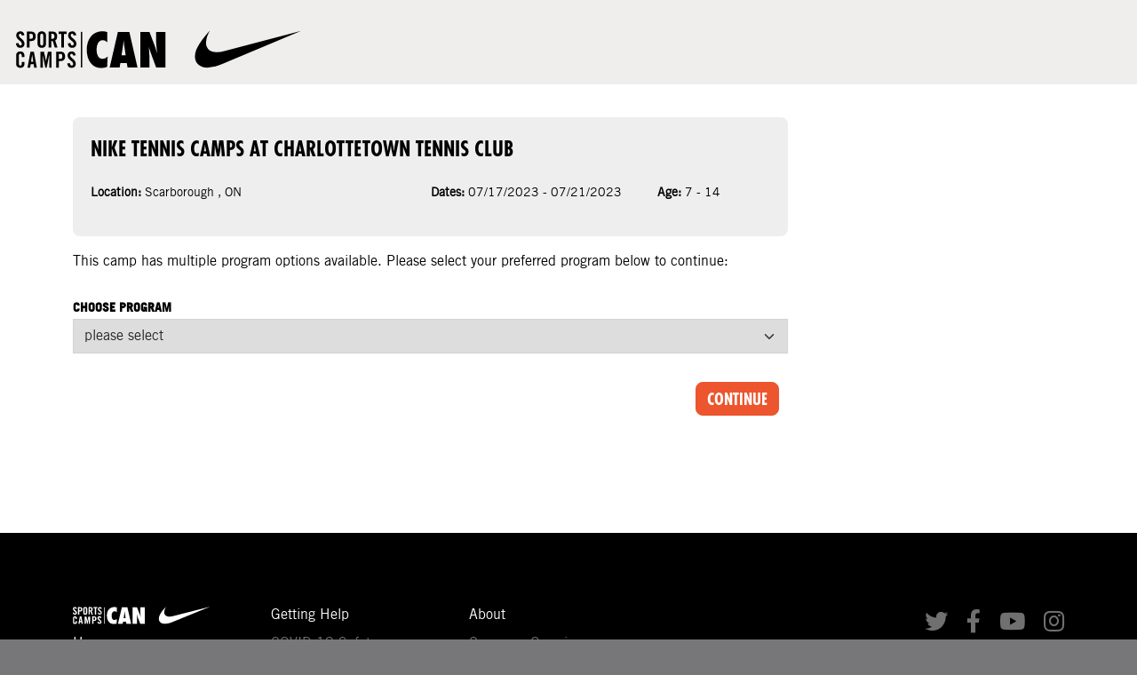

--- FILE ---
content_type: text/html; charset=utf-8
request_url: https://secure.sportscampscanada.com/step1/3316
body_size: 24007
content:


<!doctype html>
<html lang="en">
<head>
    <title>Sports Camps Canada Shopping Cart</title>
    <meta charset="utf-8">
    <meta http-equiv="X-UA-Compatible" content="IE=edge">
    <meta name="description" content="" />
    <meta name="keywords" content="Sports Camps Canada" />
    <meta name="robots" content="index, follow" />   
    <meta name="viewport" content="width=device-width,initial-scale=1,maximum-scale=2.0,maximum-scale=1.0">
    <link href="/responsive/site-can/img/602f16f6446dce7be1d615b6_32.png" rel="shortcut icon" type="image/x-icon">
    <link href="/responsive/site-can/img/602f16e4c90e751c8b277e06_256.png" rel="apple-touch-icon">
      
    <link rel="stylesheet" href="/responsive/site-us/css/customerPortal.css">
	<link rel="stylesheet" href="/responsive/site-us/css/style.min.css">
	<link rel="stylesheet" href="/responsive/site-us/css/registration.css">
	<link rel="stylesheet" href="/responsive/css/jquery-ui.css">

    <link rel="stylesheet" href="https://cdn.jsdelivr.net/npm/bootstrap-icons@1.9.1/font/bootstrap-icons.css">
    <link href="/responsive/site-can/css/sports-camps-canada-e4dd4c127c219fa9bb8.webflow.css" rel="stylesheet" />
    <link href="/responsive/site-can/css/sports-camps-canada.webflow.f7cb4f7d7.css" rel="stylesheet" />

    
    <script src="https://cdn.jsdelivr.net/npm/@popperjs/core@2.11.6/dist/umd/popper.min.js" integrity="sha384-oBqDVmMz9ATKxIep9tiCxS/Z9fNfEXiDAYTujMAeBAsjFuCZSmKbSSUnQlmh/jp3" crossorigin="anonymous"></script>
    <script src="https://cdn.jsdelivr.net/npm/bootstrap@5.2.2/dist/js/bootstrap.min.js" integrity="sha384-IDwe1+LCz02ROU9k972gdyvl+AESN10+x7tBKgc9I5HFtuNz0wWnPclzo6p9vxnk" crossorigin="anonymous"></script>

    <script type="text/javascript">
        function ShowMenu(id)
        {
            var sMenu = document.getElementById(id);

            if (sMenu.style.display == 'none')
                sMenu.style.display = 'inline-block';
            else
                sMenu.style.display = 'none';
        }
    </script>

    <script type="text/javascript">
	    var dataLayer = [{ 'event': 'dataLayer-loaded', 'country': 'US', 'language': 'EN', 'cmsVersion': 'EE 2.9.0'}];
	</script>

    
     <link rel="stylesheet" href="/responsive/site-us/css/new-login-reg.css" />
     


    <script type="text/javascript">
        __isCartVisible = false;
        __isFormInfoEditVisible = false;
        __isFormInfoEditMoreVisible = false;
        __isCopaVisible = false;
        __isPaymentVisible = false;
        __isConfirmationVisible = false;
        __isOLDConfirmationVisible = false;
        __clientId = {};

        var DATE_FORMAT_HINT = 'MM/dd/yyyy';
        var WWW_URL = 'http://www.sportscampscanada.com';

        function DoCaSearch() {
            var formSearchText = document.getElementById('formSearchText');
            formSearchText.value = document.getElementById('search').value;
            if (formSearchText.value.length>0)
            document.getElementById("wf-form-search").submit();
        }
    </script>

    <script type="text/javascript">
        function toggleMenu() {
            var menu = document.getElementById("rspMenu");
            if (menu.style.display == "block")
                menu.style.display = "none";
            else
                menu.style.display = "block";
        }
    </script>
       

</head>
<body id="page-top" class="site-can">
    <!-- Google Tag Manager -->
    <noscript>
        <iframe src="//www.googletagmanager.com/ns.html?id=GTM-KMGSKF" height="0" width="0" style="display:none;visibility:hidden"></iframe>
    </noscript>
    <script>(function (w, d, s, l, i) { w[l] = w[l] || []; w[l].push({ 'gtm.start': new Date().getTime(), event: 'gtm.js' }); var f = d.getElementsByTagName(s)[0], j = d.createElement(s), dl = l != 'dataLayer' ? '&l=' + l : ''; j.async = true; j.src = '//www.googletagmanager.com/gtm.js?id=' + i + dl; f.parentNode.insertBefore(j, f); })(window, document, 'script', 'dataLayer', 'GTM-KMGSKF');</script>
    <!-- End Google Tag Manager -->

    <form method="post" action="/step1/3316" onsubmit="javascript:return WebForm_OnSubmit();" id="form1">
<div class="aspNetHidden">
<input type="hidden" name="__EVENTTARGET" id="__EVENTTARGET" value="" />
<input type="hidden" name="__EVENTARGUMENT" id="__EVENTARGUMENT" value="" />

</div>

<script type="text/javascript">
//<![CDATA[
var theForm = document.forms['form1'];
if (!theForm) {
    theForm = document.form1;
}
function __doPostBack(eventTarget, eventArgument) {
    if (!theForm.onsubmit || (theForm.onsubmit() != false)) {
        theForm.__EVENTTARGET.value = eventTarget;
        theForm.__EVENTARGUMENT.value = eventArgument;
        theForm.submit();
    }
}
//]]>
</script>


<script src="/WebResource.axd?d=aoibiGvcwtYqy5vm4BBOBNhEju7JYtQOjtAhPQ-ZGtJcOxTKH8eLKCy9YPBcCeB0Jammu8n1uHnzlqXlUfNFLwEZE-4pJPxOhlArlroYBvo1&amp;t=637927177897883568" type="text/javascript"></script>


<script src="/WebResource.axd?d=EtoWPPP80Jkd8ZutJEA9eXCiMg9j33IFFT1p2bep8B7AI3i_WSkMSP_rzBI2G7iC6a9N8VB0mtvYH4gidmQF7aVqca4L8OCozjs2Zn_FH4g1&amp;t=637927177897883568" type="text/javascript"></script>
<script type="text/javascript">
//<![CDATA[
function WebForm_OnSubmit() {
if (typeof(ValidatorOnSubmit) == "function" && ValidatorOnSubmit() == false) return false;
return true;
}
//]]>
</script>

        <div class="outer-wrapper">
            <div class="wrapper">
                <header>
                    <div class="headerContainer">
	                    <div class="logo__header">
                            <a id="HyperLinkLogo" class="logo" href="https://www.sportscampscanada.com"><img id="ImageLogoHeader" title="Sports Camps Canada" src="../responsive/site-can/img/scc-logo.svg" align="left" style="height:75px;width:321px;" />
                                <div><span id="LabelDebugVersion" style="font-size:9pt;white-space:nowrap;"></span></div>
                            </a>
                        </div>

                        <div class="navContainer navbarWrapper drawer-navbar">
				            <nav>
                                <div class="nav-mobile">
                                    <a id="nav-toggle" onclick="toggleMenu();" href="#"><span></span></a>
                                </div>
                                <div id="rspMenu" class="navListContainer">
                                    <div class="navListContainerInner">
                                        <ul class="nav-list">
                                            
							            </ul>
                                    </div>
                                </div>
                            </nav>
                        </div>
                    </div>
                </header>

                <!-- ca header end -->
                <!-- ######### @MAINCONTENT ######### -->
       

            <div class="contentarea light-bg half-pad--top half-pad--bottom push" style="min-height:600px;">
                <div class="container constrain-width">
                    <div class="grid-wrap half-pad--bottom large-gutter">
                        <div class="grid-col bp2-col-full" >
                            

                        </div>
                        <div class="grid-col bp2-col-three-quarters">
                            <div id="regform">
                                
    <div id="div_main">
    <div id="div_camps" class="row">
    <div id="ContentPlaceHolder1_div_singleclass" style="display:inline-block;">
    <input type="hidden" name="ctl00$ContentPlaceHolder1$HiddenFieldCartGuid" id="HiddenFieldCartGuid" />
    <input type="hidden" name="ctl00$ContentPlaceHolder1$HiddenFieldClassNo" id="HiddenFieldClassNo" value="3316" />
   
    
     <div id="div_camp_details" class="wrap gray-bg mt-3 mb-3">
        <div id="div_camp_header">
        <div class="row input-section-header-row">
            <div class="col-md-12 camp-title">
                <span id="ContentPlaceHolder1_lbl_camp_description" class="input-section-header">Nike Tennis Camps at Charlottetown Tennis Club </span>            
            </div>
        </div>
        <div class="row camp-location">
            <div class="col-sm-12 col-xl-6">
                <small>
                    <b>Location: </b><span id="ContentPlaceHolder1_lbl_camp_location">Scarborough , ON</span>
                </small>
            </div>
            
           <div class="col-sm-12 col-lg-6 col-xl-4">           
                <small>
                    <b>Dates: </b><span id="ContentPlaceHolder1_lbl_session_dates">07/17/2023 - 07/21/2023</span>
                </small>
            </div>
             <div class="col-sm-12 col-lg-6 col-xl-2">
                <small>
                   <b>Age: </b> <span id="ContentPlaceHolder1_lbl_session_age">7 - 14</span>
                </small>
            </div>            
        </div>
      </div>       
        
    </div>           
     This camp has multiple program options available. Please select your preferred program below to continue: <br/>   

      <span id="ContentPlaceHolder1_RequiredStep1Fee" style="color:Red;visibility:hidden;">Program selection required</span>

     
           
        <br/>
        <label class="reqd" >
        Choose Program
       </label>
       <select name="ctl00$ContentPlaceHolder1$DropDownListFees" id="ContentPlaceHolder1_DropDownListFees" class="form-select mb-2">
	<option value="0">please select</option>
	<option value="6149">Full Day 9:00 AM-3:30 AM  - C$395.50</option>
	<option value="6147">AM Half Day 9:00 AM-11:30 AM  - C$254.25</option>
	<option value="6148">PM Half Day 1:00 PM-3:30 PM - C$254.25</option>

</select><br/>
    </div>
   

    <div id="ContentPlaceHolder1_div_multclass" style="display:none;">
       <div style="margin-bottom:10px;"> Some camps in your cart have multiple program options available. To continue, please select your preferred program for each of the following:</div>
        <hr><br/>
          <div id="ContentPlaceHolder1_CampFeesValidationSummary" class="text-danger" style="display:none;">

</div>
        
     </div>


    <div style="text-align:right"> <a id="ContentPlaceHolder1_ButtonContinue" class="btn btn-primary" CauseValidation="True" href="javascript:WebForm_DoPostBackWithOptions(new WebForm_PostBackOptions(&quot;ctl00$ContentPlaceHolder1$ButtonContinue&quot;, &quot;&quot;, true, &quot;&quot;, &quot;&quot;, false, true))">Continue</a></div>

   </div>
    </div>
        

                            </div>
                        </div>
                        <!-- grid-col -->
                        <div class="grid-col bp2-col-one-quarter"  >
                            <div class="container--sidebar" style="display:none;">
                                <div class="inner-content-wrap">

                                    <h3>Need Help?</h3>

                                    <div class="icon ph"><a target="_blank" href="javascript:void(0);">Phone</a></div>
                                    <div class="phones">
                                        <div>800-406-3926</div>
                                        <div>NBC Camps</div>
                                        <br />
                                        <div>844-464-5372</div>
                                        <div>Sports Camps Canada</div>
                                    </div>

                                    <!-- SIDEBAR NAVIGATION MENU OPTION // ################################### -->
                                    <ul id="" class="sidebar--subnav">
                                        <li class="level-1 active first"><a target="_blank" href="http://www.sportscampscanada.com/about/">
                                            Company Overview</a></li>
                                        <li class="level-1"><a target="_blank" href="http://www.sportscampscanada.com/social/">SCC Social
                                            Streams</a></li>
                                        <li class="level-1"><a target="_blank" href="http://www.sportscampscanada.com/int/">International
                                            Campers</a></li>
                                        <li class="level-1"><a target="_blank" href="http://www.sportscampscanada.com/peace-of-mind-policy/">
                                            Peace of Mind Policy</a></li>
                                        <li class="level-1"><a target="_blank" href="http://www.sportscampscanada.com/faq/">Questions
                                            &amp; Answers</a></li>
                                        <li class="level-1"><a target="_blank" href="http://www.sportscampscanada.com/news/">Sports Camps
                                            News</a></li>
                                        <li class="level-1"><a target="_blank" href="http://www.sportscampscanada.com/partners/">Partnerships</a></li>
                                        <li class="level-1 last"><a target="_blank" href="http://www.sportscampscanada.com/contact/">Contact
                                            Us</a></li>
                                    </ul>
                                    <!-- ######### // END SIDEBAR NAVIGATION MENU -->
                                    <!-- SIDEBAR CONTENT AREA // ############################################# -->
                                    <div class="half-pad--top">
                                        <h3>
                                            Already enrolled?</h3>
                                        <p>
                                            <strong>Please note:</strong> If you would like to make a change please call us
                                            at one of the numbers listed below. To make a payment to an existing registration
                                            please <a target="_blank" href="http://www.sportscampscanada.com/contact">click here</a>.</p>
                                        <p>
                                            This registration page is only for campers who have not previously registered for
                                            camp.</p>
                                        <p>
                                            For multiple campers, please fill out one application for each camper.</p>
                                    </div>
                                    <!-- ########## // END SIDEBAR CONTENT AREA -->
                                </div>
                            </div>
                        </div>
                        <!-- grid-col -->
                    </div>
                    <!-- grid-wrap -->
                </div>
                <!-- container -->
            </div>
            <!-- container -->
            <!-- ############### FOOTERS ############ -->
            <!-- ######### @SUBCONTENT ######### -->
            <!-- ######### @SUBCONTENT-news ######### -->
            <div class="push"></div>
              
            </div>
        </div>
    
<script type="text/javascript">
//<![CDATA[
var Page_ValidationSummaries =  new Array(document.getElementById("ContentPlaceHolder1_CampFeesValidationSummary"));
var Page_Validators =  new Array(document.getElementById("ContentPlaceHolder1_RequiredStep1Fee"));
//]]>
</script>

<script type="text/javascript">
//<![CDATA[
var ContentPlaceHolder1_RequiredStep1Fee = document.all ? document.all["ContentPlaceHolder1_RequiredStep1Fee"] : document.getElementById("ContentPlaceHolder1_RequiredStep1Fee");
ContentPlaceHolder1_RequiredStep1Fee.controltovalidate = "ContentPlaceHolder1_DropDownListFees";
ContentPlaceHolder1_RequiredStep1Fee.focusOnError = "t";
ContentPlaceHolder1_RequiredStep1Fee.errormessage = "Program selection required";
ContentPlaceHolder1_RequiredStep1Fee.evaluationfunction = "RequiredFieldValidatorEvaluateIsValid";
ContentPlaceHolder1_RequiredStep1Fee.initialvalue = "0";
var ContentPlaceHolder1_CampFeesValidationSummary = document.all ? document.all["ContentPlaceHolder1_CampFeesValidationSummary"] : document.getElementById("ContentPlaceHolder1_CampFeesValidationSummary");
ContentPlaceHolder1_CampFeesValidationSummary.validationGroup = "campFees";
//]]>
</script>

<div class="aspNetHidden">

	<input type="hidden" name="__VIEWSTATEGENERATOR" id="__VIEWSTATEGENERATOR" value="463DA60F" />
</div>

<script type="text/javascript">
//<![CDATA[

var Page_ValidationActive = false;
if (typeof(ValidatorOnLoad) == "function") {
    ValidatorOnLoad();
}

function ValidatorOnSubmit() {
    if (Page_ValidationActive) {
        return ValidatorCommonOnSubmit();
    }
    else {
        return true;
    }
}
        //]]>
</script>
<input type="hidden" name="__VIEWSTATE" id="__VIEWSTATE" value="/[base64]/KB5TLYy2tDg==" />
	</form>

    <footer id="footer" class="footer">
    <div class="container">
      <div class="footer-top">
        <div class="footer-top-left">
          <div class="footer-top-left-col first">
            <a href="https://www.sportscampscanada.com" class="footer-link" ><img src="/responsive/site-can/img/scc-logo-w.svg" loading="lazy" alt=""></a>
            <a href="https://www.sportscampscanada.com/" class="footer-link">Home</a>
            <a href="https://www.sportscampscanada.com/sports" class="footer-link">Sports</a>
            <a href="https://www.sportscampscanada.com/news" class="footer-link">News</a>
            <a href="https://www.sportscampscanada.com/about" class="footer-link">About</a>
            <a href="https://www.sportscampscanada.com/training-tips" class="footer-link">Training &amp; Tips</a>
          </div>
          <div class="footer-top-left-col">
            <a href="#" class="footer-link">Getting Help</a>
            <a href="https://www.sportscampscanada.com/covid-19-safety" class="footer-link-sm">COVID-19 Safety</a>
            <a href="https://www.sportscampscanada.com/faq" class="footer-link-sm">FAQ</a>
            <a href="https://www.sportscampscanada.com/peace-of-mind-policy" class="footer-link-sm">Peace of Mind Policy</a>
            <a href="https://www.sportscampscanada.com/purchase-terms" class="footer-link-sm">Purchase Terms</a>
            <a href="https://www.sportscampscanada.com/contact" class="footer-link-sm">Contact</a>
          </div>
          <div class="footer-top-left-col">
            <a href="#" class="footer-link">About</a>
            <a href="https://www.sportscampscanada.com/about" class="footer-link-sm">Company Overview</a>
            <a href="https://www.sportscampscanada.com/news" class="footer-link-sm">Sport Camp News</a>
          </div>
        </div>
        <div class="footer-top-right">
          <div class="footer-social">
            <a href="https://twitter.com/SportsCampsCan" target="_blank" class="social-link"></a>
            <a href="https://www.facebook.com/sportcampcanada" target="_blank" class="social-link"></a>
            <a href="https://www.youtube.com/channel/UCO_CiBwfuI_I14Ux7egK43A" target="_blank" class="social-link"></a>
            <a href="https://www.instagram.com/nikesportscampcanada/" target="_blank" class="social-link"></a>
          </div>
          <div>
            <div class="footer-link">Contact Us</div>
            <a href="tel:1-844-464-5372" class="footer-link-sm">1-844-464-5372</a>
          </div>
        </div>
      </div>
    </div>
    <a href="https://www.wearevictory.com/" target="_blank" class="ticker w-inline-block">
      <div class="ticker-wrapper">
        <div class="ticker-inner">
          <div>Brand &amp; Digital by @VICTORY</div><img src="/responsive/site-can/img/victory-r.svg" loading="lazy" alt="" class="victory-r">
        </div>
        <div class="ticker-inner">
          <div>Brand &amp; Digital by @VICTORY</div><img src="/responsive/site-can/img/victory-r.svg" loading="lazy" alt="" class="victory-r">
        </div>
        <div class="ticker-inner">
          <div>Brand &amp; Digital by @VICTORY</div><img src="/responsive/site-can/img/victory-r.svg" loading="lazy" alt="" class="victory-r">
        </div>
        <div class="ticker-inner">
          <div>Brand &amp; Digital by @VICTORY</div><img src="/responsive/site-can/img/victory-r.svg" loading="lazy" alt="" class="victory-r">
        </div>
        <div class="ticker-inner">
          <div>Brand &amp; Digital by @VICTORY</div><img src="/responsive/site-can/img/victory-r.svg" loading="lazy" alt="" class="victory-r">
        </div>
        <div class="ticker-inner">
          <div>Brand &amp; Digital by @VICTORY</div><img src="/responsive/site-can/img/victory-r.svg" loading="lazy" alt="" class="victory-r">
        </div>
        <div class="ticker-inner">
          <div>Brand &amp; Digital by @VICTORY</div><img src="/responsive/site-can/img/victory-r.svg" loading="lazy" alt="" class="victory-r">
        </div>
        <div class="ticker-inner">
          <div>Brand &amp; Digital by @VICTORY</div><img src="/responsive/site-can/img/victory-r.svg" loading="lazy" alt="" class="victory-r">
        </div>
        <div class="ticker-inner">
          <div>Brand &amp; Digital by @VICTORY</div><img src="/responsive/site-can/img/victory-r.svg" loading="lazy" alt="" class="victory-r">
        </div>
        <div class="ticker-inner">
          <div>Brand &amp; Digital by @VICTORY</div><img src="/responsive/site-can/img/victory-r.svg" loading="lazy" alt="" class="victory-r">
        </div>
      </div>
    </a>
    <div class="container">
      <div class="footer-bot">
        <p class="p">©2021 Nike Sport Camps Canada. All Rights Reserved</p>
        <div class="sub-footer">
          <a href="https://www.sportscampscanada.com/privacy-policy" class="sub-footer-link">Privacy Policy</a>
          <a href="https://www.sportscampscanada.com/terms-of-use" class="sub-footer-link">Terms of Use</a>
          <a href="https://www.sportscampscanada.com/contact" class="sub-footer-link">Contact</a>
        </div>
      </div>
    </div>
  </footer>
    


        <!-- NEW FOOTER END -->




    <!-- not needed any more
    <script type="text/javascript" src="/responsive/js/ussc.scripts.combined.js"></script>
        -->
        

  <div style="display:none;">
    <form id="wf-form-search" name="wf-form-search" data-name="search" action="https://www.sportscampscanada.com/find-a-camp" class="search-form" >
               <input type="text" class="search-input w-input" maxlength="256" name="search" data-name="search" placeholder="Find a camp near you" id="formSearchText" required=""><input id="formSearchButton" type="submit" value="" data-wait="Please wait..." class="submit-search-btn w-button">
    </form>
      </div>


</body>
</html>


--- FILE ---
content_type: text/css
request_url: https://secure.sportscampscanada.com/responsive/site-us/css/customerPortal.css
body_size: 6128
content:
:root {
    --bs-primary: #EC552E;
    --bs-secondary: #2B5EA6;
    --bs-success: #198754;
    --bs-info: #0dcaf0;
    --bs-warning: #ffc107;
    --bs-danger: #dc3545;
    --bs-light: #f8f9fa;
    --bs-dark: #212529;
    --bs-primary-rgb: 236, 85, 46;
    --bs-secondary-rgb: 43, 94, 166;
    --bs-success-rgb: 25, 135, 84;
    --bs-info-rgb: 13, 202, 240;
    --bs-warning-rgb: 255, 193, 7;
    --bs-danger-rgb: 220, 53, 69;
    --bs-light-rgb: 248, 249, 250;
    --bs-dark-rgb: 33, 37, 41;
    --bs-white-rgb: 255, 255, 255;
    --bs-black-rgb: 0, 0, 0;
    --bs-body-color-rgb: 33, 37, 41;
    --bs-body-bg-rgb: 255, 255, 255;
    --bs-font-sans-serif: system-ui, -apple-system, "Segoe UI", Roboto, "Helvetica Neue", Arial, "Noto Sans", "Liberation Sans", sans-serif, "Apple Color Emoji", "Segoe UI Emoji", "Segoe UI Symbol", "Noto Color Emoji";
    --bs-font-monospace: SFMono-Regular, Menlo, Monaco, Consolas, "Liberation Mono", "Courier New", monospace;
    --bs-gradient: linear-gradient(180deg, rgba(255, 255, 255, 0.15), rgba(255, 255, 255, 0));
    --bs-body-font-family: var(--bs-font-sans-serif);
    --bs-body-font-size: 1rem;
    --bs-body-font-weight: 400;
    --bs-body-line-height: 1.5;
    --bs-body-color: #212529;
}

body {
    font-size: 0.8em;
}

.underlined {
    text-decoration: underline;
}

.secureUser h1 {
    color: #2B5EA6;
    font-family: "Futura PT Cond", Helvetica, sans-serif;
    font-size: 40px;
    font-weight: 500;
    line-height: 30px;
    letter-spacing: 1px;
    margin-bottom: 20px;
    text-transform: uppercase;
}

.secureUser h2 {
    color: #77777a;
    font-size: 1.6em;
    font-weight: bold;
    text-transform: uppercase;
    font-family: "TradeGothicLTPro-Bold", "proxima-nova-1", "proxima-nova-2", "Helvetica Neue", "Helvetica", Arial, sans-serif;
    letter-spacing: 1px;
}

.secureUser h3 {
    color: #77777a;
    font-size: 1.6em;
    font-weight: bold;
    text-transform: uppercase;
    font-family: "TradeGothicLTPro-Bold", "proxima-nova-1", "proxima-nova-2", "Helvetica Neue", "Helvetica", Arial, sans-serif;
    letter-spacing: 1px;
}

.row {
    --bs-gutter-x: 0;
    --bs-gutter-y: 0;
    display: flex;
    flex-wrap: wrap;
    margin-top: calc(-1 * var(--bs-gutter-y));
    margin-right: calc(-0.5 * var(--bs-gutter-x));
    margin-left: calc(-0.5 * var(--bs-gutter-x));
    margin-bottom: 1rem;
    width: 100%;
}
.row hr {
    height: 1px;
    margin: 0;
    width: 100%;
}

.campersHeaderSection,
.campQuestionsHeaderSection {
    display: flex;
    align-items: flex-start;
    justify-content: space-between;
}

.campQuestionsHeaderPolicy {
    font-family: Helvetica, sans-serif;
    font-size: 0.9em;
    margin-left: 1rem;
    max-width: 35%;
}

.campersInfoSection,
.campQuestionsInfoSection {
    background-color: #EFEFEF;
    border-radius: 8px;
    margin-top: 20px;
    padding: 20px 20px 0 20px;
    overflow: hidden;
}

.secureUserCamperName {
    font-family: "Futura PT Cond", Helvetica, sans-serif;
    font-size: 26px;
    line-height: 30px;
    font-weight: 400;
    text-transform: uppercase;
    color: #EC552E;
}

.secureUserCampTitle {
    font-family: "Futura PT Cond", Helvetica, sans-serif;
    font-size: 20px;
    line-height: 24px;
    font-weight: 400;
    text-transform: uppercase;
}

.secureUserCampDetails {
    font-size: 14px;
    line-height: 20px;
}
.secureUserCampDetails div {
    flex: 0 0 auto;
    padding-right: 10px;
}

.secureUserQuestionContainer {
    width: 100%;
}
.secureUserQuestion {
    margin-bottom: 0.5rem;
    width: 100%;
}
.secureUserQuestion label.questionTitle,
.secureUserQuestion span.questionTitle {
    display: block;
    font-family: "TradeGothicLTPro", "Helvetica Neue", "Helvetica", Arial, sans-serif;
    font-size: 14px;
    margin-bottom: 0.5em;
    padding-top: 0.5em;
    text-transform: none;
}
.secureUserQuestion .questionFormControl {
    background-color: #FFF;
    border: 1px solid #CED4DA;
    color: #000;
    font-family: "TradeGothicLTPro", "Helvetica Neue", "Helvetica", Arial, sans-serif;
    font-size: 14px;
    padding: 0.375rem 2.25rem 0.375rem 0.75rem;
    text-indent: 0;
    text-transform: none;
}
input[disabled].questionFormControl,
select[disabled].questionFormControl,
textarea[disabled].questionFormControl {
    background-color: #DDD;
    cursor: default;
}
.secureUserQuestion .questionFormControl:focus {
    border-color: #F6AA97;
    box-shadow: 0 0 0 0.25rem rgba(236, 85, 46, 0.25);
}
.secureUserQuestion select option {
    background-color: #FFF;
}

.campQuestionsButtonsSection {
    display: flex;
    gap: 10px;
    justify-content: flex-end;
    margin-top: 20px;
    padding: 0 10px;
}
input[type="submit"].campQuestionsSaveButton,
input[type="submit"].campQuestionsDisabledSaveButton {
    font-family: "Futura PT Cond", Helvetica, sans-serif;
    font-size: 20px;
    font-weight: bold;
    line-height: 28px;
    margin: 0 10px;
    padding: 0.375rem 0.75rem;
    text-transform: uppercase;
}
input[type="submit"].campQuestionsSaveButton {
    background-color: #EC552E;
    border-color: #EC552E;
    color: #FFF;
}
input[type="submit"].campQuestionsSaveButton:hover {
    color: #000000;
}
input[type="submit"].campQuestionsDisabledSaveButton {
    background-color: #DDD;
    cursor: default;
}
input[type="submit"].campQuestionsDisabledSaveButton:hover {
    color: #FFF;
}

@media only screen and (min-width: 46em) {
    body {
        font-size: 1em;
    }

    .campQuestionsHeaderPolicy {
        max-width: 55%;
    }

    .secureUserCampTitle {
        font-size: 26px;
        line-height: 30px;
    }

    .secureUserCampDetails {
        font-size: 16px;
        line-height: 24px;
    }

    .secureUserQuestion label.questionTitle,
    .secureUserQuestion span.questionTitle {
        font-size: 16px;
    }
    .secureUserQuestion .questionFormControl {
        font-size: 16px;
    }
}

--- FILE ---
content_type: text/css
request_url: https://secure.sportscampscanada.com/responsive/site-us/css/style.min.css
body_size: 167357
content:

.conditional-div.site-us { display: block; }
.conditional-div.site-us.block { display: block; }
.conditional-div.site-us.inline { display: inline; }

/** ==========================================================

    $ Table of Contents

========================================================== **/
/**
* Sections
* --------
* $1...............Setup
* $2................Grid
* $3..........Typography
* $4..........Components
* $5..............Layout
* $6.........Breakpoints
* $7.............Helpers


**/
/** ==========================================================

    $1 Setup

========================================================== **/
/*! normalize.css v1.1.0 | MIT License | git.io/normalize */
/* ==========================================================================
   HTML5 display definitions
   ========================================================================== */
/**
 * Correct `block` display not defined in IE 6/7/8/9 and Firefox 3.
 */
@import url("//hello.myfonts.net/count/2bb7be");
article,
aside,
details,
figcaption,
figure,
footer,
header,
hgroup,
main,
nav,
section,
summary {
  display: block; }

/**
 * Correct `inline-block` display not defined in IE 6/7/8/9 and Firefox 3.
 */
audio,
canvas,
video {
  display: inline-block;
  *display: inline;
  *zoom: 1; }

/**
 * Prevent modern browsers from displaying `audio` without controls.
 * Remove excess height in iOS 5 devices.
 */
audio:not([controls]) {
  display: none;
  height: 0; }

/**
 * Address styling not present in IE 7/8/9, Firefox 3, and Safari 4.
 * Known issue: no IE 6 support.
 */
[hidden] {
  display: none; }

/* ==========================================================================
   Base
   ========================================================================== */
/**
 * 1. Correct text resizing oddly in IE 6/7 when body `font-size` is set using
 *    `em` units.
 * 2. Prevent iOS text size adjust after orientation change, without disabling
 *    user zoom.
 */
html {
  font-size: 100%;
  /* 1 */
  -webkit-text-size-adjust: 100%;
  /* 2 */
  -ms-text-size-adjust: 100%;
  /* 2 */ }

/**
 * Address `font-family` inconsistency between `textarea` and other form
 * elements.
 */
html,
button,
input,
select,
textarea {
  font-family: sans-serif; }

/**
 * Address margins handled incorrectly in IE 6/7.
 */
body {
  margin: 0; }

/* ==========================================================================
   Links
   ========================================================================== */
/**
 * Address `outline` inconsistency between Chrome and other browsers.
 */
a:focus {
  outline: thin dotted; }

/**
 * Improve readability when focused and also mouse hovered in all browsers.
 */
a:active,
a:hover {
  outline: 0; }

/* ==========================================================================
   Typography
   ========================================================================== */
/**
 * Address font sizes and margins set differently in IE 6/7.
 * Address font sizes within `section` and `article` in Firefox 4+, Safari 5,
 * and Chrome.
 */
h1 {
  font-size: 2em;
  margin: 0.67em 0; }

h2 {
  font-size: 1.5em;
  margin: 0.83em 0; }

h3 {
  font-size: 1.17em;
  margin: 1em 0; }

h4 {
  font-size: 1em;
  margin: 1.33em 0; }

h5 {
  font-size: 0.83em;
  margin: 1.67em 0; }

h6 {
  font-size: 0.67em;
  margin: 2.33em 0; }

/**
 * Address styling not present in IE 7/8/9, Safari 5, and Chrome.
 */
abbr[title] {
  border-bottom: 1px dotted; }

/**
 * Address style set to `bolder` in Firefox 3+, Safari 4/5, and Chrome.
 */
b,
strong {
  font-weight: bold; }

blockquote {
  margin: 1em 40px; }

/**
 * Address styling not present in Safari 5 and Chrome.
 */
dfn {
  font-style: italic; }

/**
 * Address differences between Firefox and other browsers.
 * Known issue: no IE 6/7 normalization.
 */
hr {
  -moz-box-sizing: content-box;
  box-sizing: content-box;
  height: 0; }

/**
 * Address styling not present in IE 6/7/8/9.
 */
mark {
  background: #ff0;
  color: #000; }

/**
 * Address margins set differently in IE 6/7.
 */
p,
pre {
  margin: 1em 0; }

/**
 * Correct font family set oddly in IE 6, Safari 4/5, and Chrome.
 */
code,
kbd,
pre,
samp {
  font-family: monospace, serif;
  _font-family: 'courier new', monospace;
  font-size: 1em; }

/**
 * Improve readability of pre-formatted text in all browsers.
 */
pre {
  white-space: pre;
  white-space: pre-wrap;
  word-wrap: break-word; }

/**
 * Address CSS quotes not supported in IE 6/7.
 */
q {
  quotes: none; }

/**
 * Address `quotes` property not supported in Safari 4.
 */
q:before,
q:after {
  content: '';
  content: none; }

/**
 * Address inconsistent and variable font size in all browsers.
 */
small {
  font-size: 80%; }

/**
 * Prevent `sub` and `sup` affecting `line-height` in all browsers.
 */
sub,
sup {
  font-size: 75%;
  line-height: 0;
  position: relative;
  vertical-align: baseline; }

sup {
  top: -0.5em; }

sub {
  bottom: -0.25em; }

/* ==========================================================================
   Lists
   ========================================================================== */
/**
 * Address margins set differently in IE 6/7.
 */
dl,
menu,
ol,
ul {
  margin: 1em 0; }

dd {
  margin: 0 0 0 40px; }

/**
 * Address paddings set differently in IE 6/7.
 */
menu,
ol,
ul {
  padding: 0 0 0 40px; }

/**
 * Correct list images handled incorrectly in IE 7.
 */
nav ul,
nav ol {
  list-style: none;
  list-style-image: none; }

/* ==========================================================================
   Embedded content
   ========================================================================== */
/**
 * 1. Remove border when inside `a` element in IE 6/7/8/9 and Firefox 3.
 * 2. Improve image quality when scaled in IE 7.
 */
img {
  border: 0;
  /* 1 */
  -ms-interpolation-mode: bicubic;
  /* 2 */ }

/**
 * Correct overflow displayed oddly in IE 9.
 */
svg:not(:root) {
  overflow: hidden; }

/* ==========================================================================
   Figures
   ========================================================================== */
/**
 * Address margin not present in IE 6/7/8/9, Safari 5, and Opera 11.
 */
figure {
  margin: 0; }

/* ==========================================================================
   Forms
   ========================================================================== */
/**
 * Correct margin displayed oddly in IE 6/7.
 */
form {
  margin: 0; }

/**
 * Define consistent border, margin, and padding.
 */
fieldset {
  border: 1px solid #c0c0c0;
  margin: 0 2px;
  padding: 0.35em 0.625em 0.75em; }

/**
 * 1. Correct color not being inherited in IE 6/7/8/9.
 * 2. Correct text not wrapping in Firefox 3.
 * 3. Correct alignment displayed oddly in IE 6/7.
 */
legend {
  border: 0;
  /* 1 */
  padding: 0;
  white-space: normal;
  /* 2 */
  *margin-left: -7px;
  /* 3 */ }

/**
 * 1. Correct font size not being inherited in all browsers.
 * 2. Address margins set differently in IE 6/7, Firefox 3+, Safari 5,
 *    and Chrome.
 * 3. Improve appearance and consistency in all browsers.
 */
button,
input,
select,
textarea {
  font-size: 100%;
  /* 1 */
  margin: 0;
  /* 2 */
  vertical-align: baseline;
  /* 3 */
  *vertical-align: middle;
  /* 3 */ }

/**
 * Address Firefox 3+ setting `line-height` on `input` using `!important` in
 * the UA stylesheet.
 */
button,
input {
  line-height: normal; }

/**
 * Address inconsistent `text-transform` inheritance for `button` and `select`.
 * All other form control elements do not inherit `text-transform` values.
 * Correct `button` style inheritance in Chrome, Safari 5+, and IE 6+.
 * Correct `select` style inheritance in Firefox 4+ and Opera.
 */
button,
select {
  text-transform: none; }

/**
 * 1. Avoid the WebKit bug in Android 4.0.* where (2) destroys native `audio`
 *    and `video` controls.
 * 2. Correct inability to style clickable `input` types in iOS.
 * 3. Improve usability and consistency of cursor style between image-type
 *    `input` and others.
 * 4. Remove inner spacing in IE 7 without affecting normal text inputs.
 *    Known issue: inner spacing remains in IE 6.
 */
button,
html input[type="button"],
input[type="reset"],
input[type="submit"] {
  -webkit-appearance: button;
  /* 2 */
  cursor: pointer;
  /* 3 */
  *overflow: visible;
  /* 4 */ }

/**
 * Re-set default cursor for disabled elements.
 */
button[disabled],
html input[disabled] {
  cursor: default; }

/**
 * 1. Address box sizing set to content-box in IE 8/9.
 * 2. Remove excess padding in IE 8/9.
 * 3. Remove excess padding in IE 7.
 *    Known issue: excess padding remains in IE 6.
 */
input[type="checkbox"],
input[type="radio"] {
  box-sizing: border-box;
  /* 1 */
  padding: 0;
  /* 2 */
  *height: 13px;
  /* 3 */
  *width: 13px;
  /* 3 */ }

/**
 * 1. Address `appearance` set to `searchfield` in Safari 5 and Chrome.
 * 2. Address `box-sizing` set to `border-box` in Safari 5 and Chrome
 *    (include `-moz` to future-proof).
 */
input[type="search"] {
  -webkit-appearance: textfield;
  /* 1 */
  -moz-box-sizing: content-box;
  -webkit-box-sizing: content-box;
  /* 2 */
  box-sizing: content-box; }

/**
 * Remove inner padding and search cancel button in Safari 5 and Chrome
 * on OS X.
 */
input[type="search"]::-webkit-search-cancel-button,
input[type="search"]::-webkit-search-decoration {
  -webkit-appearance: none; }

/**
 * Remove inner padding and border in Firefox 3+.
 */
button::-moz-focus-inner,
input::-moz-focus-inner {
  border: 0;
  padding: 0; }

/**
 * 1. Remove default vertical scrollbar in IE 6/7/8/9.
 * 2. Improve readability and alignment in all browsers.
 */
textarea {
  overflow: auto;
  /* 1 */
  vertical-align: top;
  /* 2 */ }

/* ==========================================================================
   Tables
   ========================================================================== */
/**
 * Remove most spacing between table cells.
 */
table {
  border-collapse: collapse;
  border-spacing: 0; }

/*
 * HTML5 Boilerplate
 *
 * What follows is the result of much research on cross-browser styling.
 * Credit left inline and big thanks to Nicolas Gallagher, Jonathan Neal,
 * Kroc Camen, and the H5BP dev community and team.
 */
/* ==========================================================================
   Base styles: opinionated defaults
   ========================================================================== */
html,
button,
input,
select,
textarea {
  color: #000; }

html {
  background-color: #77777a; }

body {
  font-family: "TradeGothicLTPro", "Helvetica Neue", "Helvetica", Arial, sans-serif;
  font-size: 1em;
  line-height: 1.4;
  font-weight: 300; }

main {
  background: #fff;
  color: #77777a; }

a {
  color: #135fab;
  text-decoration: none;
  outline: none;
  -moz-transition: all 0.5s;
  -o-transition: all 0.5s;
  -webkit-transition: all 0.5s;
  transition: all 0.5s; }
  a:hover {
    color: #ff4612; }

a:hover, a:active, a:focus {
  outline: none;
  color: #ff4612; }

*:focus {
  outline: 0; }

/*
 * Remove text-shadow in selection highlight: h5bp.com/i
 * These selection rule sets have to be separate.
 * Customize the background color to match your design.
 */

/*
::-moz-selection {
  background: #EDEDED;
  text-shadow: none; }

::selection {
  background: #EDEDED;
  text-shadow: none; }
    */
/*
 * A better looking default horizontal rule
 */
hr {
  display: block;
  height: 1px;
  border: 0;
  border-top: 1px solid #ccc;
  margin: 1em 0;
  padding: 0; }

/*
 * Remove the gap between images and the bottom of their containers: h5bp.com/i/440
 */
img {
  vertical-align: middle;
  /* Added by Greyvy for responsive imagery */
  max-width: 100%;
  height: auto; }

/*
 * Remove default fieldset styles.
 */
fieldset {
  border: 0;
  margin: 0;
  padding: 0; }

/*
 * Allow only vertical resizing of textareas.
 */
textarea {
  resize: vertical; }

/* ==========================================================================
   Chrome Frame prompt
   ========================================================================== */
.chromeframe {
  margin: 0.2em 0;
  background: #ccc;
  color: #000;
  padding: 0.2em 0; }

/* ==========================================================================
   Author's custom styles
   ========================================================================== */
.dark-bg {
  background: #77777a; }

/*.light-bg {
  background: #d8d9db; }*/

.light-bg {
  background: #FFFFFF; }

img.right {
  float: right; }

.right {
  float: right; }

.bp3-right {
  float: left; }

/* ====== media ====== */
.media, .bd {
  overflow: hidden;
  _overflow: visible;
  zoom: 1; }

.media .img {
  float: left;
  margin-right: 10px; }

.media .img img {
  display: block; }

.media .imgExt {
  float: right;
  margin-left: 10px; }

/** ==========================================================

    $2 Grid

========================================================== **/
/*
Author  : Boon
URL     : http://builtbyboon.com
Twitter	: http://twitter.com/mattberridge
---------------------------------------*/
/* -- Begin grids
------------------------------------------------------------- */
/* -- Use this wrapper if you want to divide your columns -- */
.divide-bottom {
  opacity: .3;
  border-bottom: 1px solid #EDEDED;
  padding-bottom: 0;
  margin-bottom: 1.5em; }

/* -- Setup grids with base class -- */
.grid-wrap {
  margin-left: -1em;
  overflow: hidden;
  clear: both; }

.grid-col {
  float: left;
  padding-left: 1em;
  width: 100%;
  -webkit-box-sizing: border-box;
  -moz-box-sizing: border-box;
  box-sizing: border-box; }

.large-gutter {
  margin-left: -2em; }
  .large-gutter .grid-col {
    padding-left: 2em; }

.half-gutter {
  margin-left: -0.5em; }
  .half-gutter .grid-col {
    padding-left: 0.5em; }

.quarter-gutter {
  margin-left: -0.25em; }
  .quarter-gutter .grid-col {
    padding-left: 0.25em; }

.no-gutter {
  margin-left: 0; }
  .no-gutter .grid-col {
    padding-left: 0; }

.reset-gutter {
  margin-left: -1em; }
  .reset-gutter .grid-col {
    padding-left: 1em; }

.onepixel-gutter {
  margin-left: -1px; }
  .onepixel-gutter .grid-col {
    padding-left: 1px; }

ul.grid-wrap,
ol.grid-wrap {
  padding-left: 0;
  list-style: none; }

li.grid-col {
  margin-left: 0;
  margin-bottom: 0;
  list-style: none; }

.col-size1of1,
.col-full,
.col-set-full .grid-col {
  width: 100%; }

.col-size1of2,
.col-one-half,
.col-set-one-half .grid-col {
  width: 50%; }

.col-size1of3,
.col-one-third,
.col-set-one-third .grid-col {
  width: 33.333%; }

.col-size1of4,
.col-one-quarter,
.col-set-one-quarter .grid-col {
  width: 25%; }

.col-size2of3,
.col-two-thirds {
  width: 66.666%; }

.col-size3of4,
.col-three-quarters {
  width: 75%; }

.col-size1of5,
.col-one-fifth {
  width: 20%; }

.col-size2of5,
.col-two-fifths {
  width: 40%; }

.col-size3of5,
.col-three-fifths {
  width: 60%; }

.col-size4of5,
.col-four-fifths {
  width: 80%; }

.col-size1of8,
.col-one-eighth {
  width: 12.5%; }

.col-size1of10,
.col-one-tenth {
  width: 10%; }

.col-size1of6,
.col-one-sixth {
  width: 16.666%; }

.col-size1of16,
.col-one-sixteenth {
  width: 6.25%; }

/* -- Breakpoint (.bp1)
------------------------------------------------------------- */
@media only screen and (min-width: 46em) {
  .bp1-col-size1of1,
  .bp1-col-full,
  .bp1-col-set-full .grid-col {
    width: 100%; }

  .bp1-col-size1of2,
  .bp1-col-one-half,
  .bp1-col-set-one-half .grid-col {
    width: 50%; }

  .bp1-col-size1of3,
  .bp1-col-one-third,
  .bp1-col-set-one-third .grid-col {
    width: 33.333%; }

  .bp1-col-size1of4,
  .bp1-col-one-quarter,
  .bp1-col-set-one-quarter .grid-col {
    width: 25%; }

  .bp1-col-size2of3,
  .bp1-col-two-thirds {
    width: 66.666%; }

  .bp1-col-size3of4,
  .bp1-col-three-quarters {
    width: 75%; }

  .bp1-col-size1of5,
  .bp1-col-one-fifth {
    width: 20%; }

  .bp1-col-size2of5,
  .bp1-col-two-fifths {
    width: 40%; }

  .bp1-col-size3of5,
  .bp1-col-three-fifths {
    width: 60%; }

  .bp1-col-size4of5,
  .bp1-col-four-fifths {
    width: 80%; }

  .bp1-col-size1of8,
  .bp1-col-one-eighth {
    width: 12.5%; }

  .bp1-col-size1of10,
  .bp1-col-one-tenth {
    width: 10%; }

  .bp1-col-size1of6,
  .bp1-col-one-sixth {
    width: 16.666%; }

  .bp1-col-size1of16,
  .bp1-col-one-sixteenth {
    width: 6.25%; } }
/* -- Breakpoint 2 (.bp2)
------------------------------------------------------------- */
@media only screen and (min-width: 55em) {
  .bp2-col-size1of1,
  .bp2-col-full,
  .bp2-col-set-full .grid-col {
    width: 100%; }

  .bp2-col-size1of2,
  .bp2-col-one-half,
  .bp2-col-set-one-half .grid-col {
    width: 50%; }

  .bp2-col-size1of3,
  .bp2-col-one-third,
  .bp2-col-set-one-third .grid-col {
    width: 33.333%; }

  .bp2-col-size1of4,
  .bp2-col-one-quarter,
  .bp2-col-set-one-quarter .grid-col {
    width: 25%; }

  .bp2-col-size2of3,
  .bp2-col-two-thirds {
    width: 66.666%; }

  .bp2-col-size3of4,
  .bp2-col-three-quarters {
    width: 75%; }

  .bp2-col-size1of5,
  .bp2-col-one-fifth {
    width: 20%; }

  .bp2-col-size2of5,
  .bp2-col-two-fifths {
    width: 40%; }

  .bp2-col-size3of5,
  .bp2-col-three-fifths {
    width: 60%; }

  .bp2-col-size4of5,
  .bp2-col-four-fifths {
    width: 80%; }

  .bp2-col-size1of8,
  .bp2-col-one-eighth {
    width: 12.5%; }

  .bp2-col-size1of10,
  .bp2-col-one-tenth {
    width: 10%; }

  .bp2-col-size1of6,
  .bp2-col-one-sixth {
    width: 16.666%; }

  .bp2-col-size1of16,
  .bp2-col-one-sixteenth {
    width: 6.25%; } }
/* -- Breakpoint 3 (.bp3)
------------------------------------------------------------- */
@media only screen and (min-width: 70em) {
  .bp3-col-size1of1,
  .bp3-col-full,
  .bp3-col-set-full .grid-col {
    width: 100%; }

  .bp3-col-size1of2,
  .bp3-col-one-half,
  .bp3-col-set-one-half .grid-col {
    width: 50%; }

  .bp3-col-size1of3,
  .bp3-col-one-third,
  .bp3-col-set-one-third .grid-col {
    width: 33.333%; }

  .bp3-col-size1of4,
  .bp3-col-one-quarter,
  .bp3-col-set-one-quarter .grid-col {
    width: 25%; }

  .bp3-col-size2of3,
  .bp3-col-two-thirds {
    width: 66.666%; }

  .bp3-col-size3of4,
  .bp3-col-three-quarters {
    width: 75%; }

  .bp3-col-size1of5,
  .bp3-col-one-fifth {
    width: 20%; }

  .bp3-col-size2of5,
  .bp3-col-two-fifths {
    width: 40%; }

  .bp3-col-size3of5,
  .bp3-col-three-fifths {
    width: 60%; }

  .bp3-col-size4of5,
  .bp3-col-four-fifths {
    width: 80%; }

  .bp3-col-size1of8,
  .bp3-col-one-eighth {
    width: 12.5%; }

  .bp3-col-size1of10,
  .bp3-col-one-tenth {
    width: 10%; }

  .bp3-col-size1of6,
  .bp3-col-one-sixth {
    width: 16.666%; }

  .bp3-col-size1of16,
  .bp3-col-one-sixteenth {
    width: 6.25%; } }
/* -- Breakpoint 4 (.bp4)
------------------------------------------------------------- */
@media only screen and (min-width: 85em) {
  .bp4-col-size1of1,
  .bp4-col-full,
  .bp4-col-set-full .grid-col {
    width: 100%; }

  .bp4-col-size1of2,
  .bp4-col-one-half,
  .bp4-col-set-one-half .grid-col {
    width: 50%; }

  .bp4-col-size1of3,
  .bp4-col-one-third,
  .bp4-col-set-one-third .grid-col {
    width: 33.333%; }

  .bp4-col-size1of4,
  .bp4-col-one-quarter,
  .bp4-col-set-one-quarter .grid-col {
    width: 25%; }

  .bp4-col-size2of3,
  .bp4-col-two-thirds {
    width: 66.666%; }

  .bp4-col-size3of4,
  .bp4-col-three-quarters {
    width: 75%; }

  .bp4-col-size1of5,
  .bp4-col-one-fifth {
    width: 20%; }

  .bp4-col-size2of5,
  .bp4-col-two-fifths {
    width: 40%; }

  .bp4-col-size3of5,
  .bp4-col-three-fifths {
    width: 60%; }

  .bp4-col-size4of5,
  .bp4-col-four-fifths {
    width: 80%; }

  .bp4-col-size1of8,
  .bp4-col-one-eighth {
    width: 12.5%; }

  .bp4-col-size1of10,
  .bp4-col-one-tenth {
    width: 10%; }

  .bp4-col-size1of6,
  .bp4-col-one-sixth {
    width: 16.666%; }

  .bp4-col-size1of16,
  .bp4-col-one-sixteenth {
    width: 6.25%; } }
/* 
	=============================================
	Add your Custom Type @font-face calls for kits via TypeKit or any other web font kit
	=============================================	
*/
@font-face {
  font-family: 'TradeGothicLTPro-Bold';
  src: url("../fonts/tradegothic/2BB7BE_0_0.eot");
  src: url("../fonts/tradegothic/2BB7BE_0_0.eot?#iefix") format("embedded-opentype");
  src: url("../fonts/tradegothic/2BB7BE_0_0.woff") format("woff"), url("../fonts/tradegothic/2BB7BE_0_0.ttf") format("truetype"), url("../fonts/tradegothic/2BB7BE_0_0.svg#wf") format("svg");
  font-weight: normal;
  font-style: normal;
  font-variant: normal; }
@font-face {
  font-family: 'TradeGothicLTPro';
  src: url("../fonts/tradegothic/2BB7BE_1_0.eot");
  src: url("../fonts/tradegothic/2BB7BE_1_0.eot?#iefix") format("embedded-opentype");
  src: url("../fonts/tradegothic/2BB7BE_1_0.woff") format("woff"), url("../fonts/tradegothic/2BB7BE_1_0.ttf") format("truetype"), url("../fonts/tradegothic/2BB7BE_1_0.svg#wf") format("svg");
  font-weight: normal;
  font-style: normal;
  font-variant: normal; }
@font-face {
  font-family: 'TradeGothicLTPro-BdCn20';
  src: url("../fonts/tradegothic/2BB7BE_2_0.eot");
  src: url("../fonts/tradegothic/2BB7BE_2_0.eot?#iefix") format("embedded-opentype");
  src: url("../fonts/tradegothic/2BB7BE_2_0.woff") format("woff"), url("../fonts/tradegothic/2BB7BE_2_0.ttf") format("truetype"), url("../fonts/tradegothic/2BB7BE_2_0.svg#wf") format("svg");
  font-weight: normal;
  font-style: normal;
  font-variant: normal; }
@font-face {
  font-family: 'FuturaNDforNike365Cn-XBd';
  src: url("../fonts/Futura/FuturaNDforNike365Cn-XBd.eot");
  src: url("../fonts/Futura/FuturaNDforNike365Cn-XBd.eot?#iefix") format("embedded-opentype"), url("../fonts/Futura/FuturaNDforNike365Cn-XBd.woff2") format("woff2"), url("../fonts/Futura/FuturaNDforNike365Cn-XBd.woff") format("woff"), url("../fonts/Futura/FuturaNDforNike365Cn-XBd.svg#webfont") format("svg");
  font-weight: normal;
  font-style: normal; }
/** ==========================================================

    $3 Typography

========================================================== **/
#mfPreviewBar {
  display: none; }

h1, h2, h3, h4, h5, h6 {
  margin-top: 0;
  margin-bottom: .5em;
  text-transform: none;
  font-family: "TradeGothicLTPro-Bold", "proxima-nova-1", "proxima-nova-2", "Helvetica Neue", "Helvetica", Arial, sans-serif;
  font-weight: 400;
  letter-spacing: 0; }

h1 {
  font-size: 2.8em;
  letter-spacing: 2px;
  padding: 0;
  margin: 0 0 0.5em;
  line-height: 1em;
  font-weight: bold;
  text-transform: uppercase;
  font-family: "TradeGothicLTPro-Bold", "proxima-nova-1", "proxima-nova-2", "Helvetica Neue", "Helvetica", Arial, sans-serif;
  color: #ff4612; }

h2, .as-h2 {
  font-size: 1.75em;
  font-weight: bold;
  text-transform: uppercase;
  font-family: "TradeGothicLTPro-Bold", "proxima-nova-1", "proxima-nova-2", "Helvetica Neue", "Helvetica", Arial, sans-serif;
  letter-spacing: 1px;
  line-height: 1em;
  font-weight: 300; }
  h2 strong, .as-h2 strong {
    font-weight: bold; }

.mediaBlocks-heading h2 {
  font-family: "TradeGothicLTPro-Bold", "Arial", "Helvetica", Arial, sans-serif;
  font-size: 90%;
  letter-spacing: 1px; }

.calloutHeading, .sectionSlug {
  font-family: "FuturaNDforNike365Cn-XBd", "Arial", "Helvetica", sans-serif;
  color: #000;
  text-transform: uppercase; }

.sectionHeading {
  text-align: center; }
  .sectionHeading strong {
    display: block; }

.sectionSubHeading {
  text-transform: uppercase;
  letter-spacing: .08em;
  font-family: "TradeGothicLTPro-Bold", "Arial", "Helvetica", Arial, sans-serif;
  margin: .5em 0 1.5em; }

h3, .as-h3 {
  font-size: 1.65em;
  font-weight: normal;
  margin: 0 0 .2em;
  padding: 0;
  letter-spacing: 0;
  line-height: 1.1em;
  text-transform: uppercase; }

h4 {
  font-size: 1.2em;
  margin-bottom: .2em; }

h5 {
  font-size: 1.2em;
  margin: 0 0 .2em;
  text-transform: uppercase; }

h6 {
  text-transform: uppercase;
  font-size: 1em;
  margin: 0 0 .2em; }

address {
  line-height: 1.5;
  font-size: 0.9em;
  margin-bottom: 1em;
  margin-top: 0; }

p {
  line-height: 1.6em;
  font-size: .9em;
  margin: 0 0 1.75em 0;
  font-family: "TradeGothicLTPro", "Helvetica Neue", "Helvetica", Arial, sans-serif; }
  p strong {
    font-family: "TradeGothicLTPro-Bold", "Arial", "Helvetica", Arial, sans-serif; }
  p a {
    text-decoration: underline; }
  p:last-child {
    margin-bottom: 0; }

ul li {
  line-height: 1.4em;
  margin: .75em 0;
  list-style: disc;
  font-size: .9em; }

.contentWrap ul li {
  line-height: 1.4em;
  margin: .75em 0;
  list-style: disc;
  font-size: .9em; }

.noMarginBottom {
  margin-bottom: 0; }

.center-txt {
  text-align: center; }

.as-callout {
  font-family: "FuturaNDforNike365Cn-XBd", "Arial", "Helvetica", sans-serif;
  text-transform: uppercase;
  font-size: 2.8em; }

.c-brand-3 {
  color: #ff4612; }

.hdr {
  letter-spacing: 1px; }

.noBottomMargin {
  margin-bottom: 0; }

.darkTxt {
  color: #000; }

.onDark {
  color: #fff; }
  .onDark h1, .onDark h2, .onDark h3, .onDark h4, .onDark h5, .onDark h6, .onDark p {
    color: #fff; }
    .onDark h1 strong, .onDark h2 strong, .onDark h3 strong, .onDark h4 strong, .onDark h5 strong, .onDark h6 strong, .onDark p strong {
      color: #fff; }

.sectionOverview .subSectionHeading {
  color: #ff4612;
  font-size: 2em; }
.sectionOverview h4 {
  font-size: 1em;
  color: #000;
  padding-top: 1em;
  margin-top: 1em;
  border-top: 1px solid #fff; }
.sectionOverview h6 {
  color: #000;
  border-top: 1px solid #EDEDED;
  padding: 1em 0 0 0;
  margin: 0 0 1em; }
.sectionOverview p, .sectionOverview li {
  font-size: .8em;
  color: #c0360f; }
.sectionOverview .instructions {
  color: #efeeec; }

.category {
  font-family: "TradeGothicLTPro", "Helvetica Neue", "Helvetica", Arial, sans-serif;
  text-transform: uppercase;
  margin: 0 0 .15em 0;
  display: block;
  font-size: .8em;
  font-weight: 700;
  letter-spacing: 1px; }

.mediaList-content h3 {
  text-transform: uppercase;
  font-family: "TradeGothicLTPro-Bold", "proxima-nova-1", "proxima-nova-2", "Helvetica Neue", "Helvetica", Arial, sans-serif;
  letter-spacing: 1px;
  margin: 0 0 .35em;
  font-size: 1.2em; }

.slideCaption h3 {
  font-family: "FuturaNDforNike365Cn-XBd", "Arial", "Helvetica", sans-serif;
  line-height: 1em;
  font-size: 2.4em;
  margin-bottom: 0; }
.slideCaption .category {
  margin: 0 0 .25em;
  font-family: "TradeGothicLTPro-Bold", "proxima-nova-1", "proxima-nova-2", "Helvetica Neue", "Helvetica", Arial, sans-serif;
  font-size: 1.4em;
  line-height: 1.2em;
  letter-spacing: 0; }
.slideCaption p {
  line-height: 1.2em;
  margin: .5em 0 1em 0; }
  .slideCaption p:last-child {
    margin-bottom: 0; }
.slideCaption .ctaWrapper {
  display: block; }

.mailContact {
  font-family: "TradeGothicLTPro-Bold", "Arial", "Helvetica", Arial, sans-serif;
  font-size: .9em;
  margin: 0 0 .5em;
  display: block;
  font-weight: 600;
  letter-spacing: .02em; }

.section-icon {
  font-size: 1.6rem; }

.blogAuthorDate {
  font-family: "TradeGothicLTPro-Bold", "proxima-nova-1", "proxima-nova-2", "Helvetica Neue", "Helvetica", Arial, sans-serif;
  text-transform: uppercase;
  font-size: 1.2em;
  letter-spacing: 1px; }

.blogBody p {
  text-align: left; }

blockquote p {
  font-size: 1.4em;
  letter-spacing: 1px; }

.blogQuote .icon {
  color: #d8d9db; }

/* 
	=============================================
		Responsive Typography
	=============================================	
*/
@media only screen and (min-width: 46em) {
  h1 {
    font-size: 3em; }

  h2, .as-h2 {
    font-size: 1.8em; }

  .mediaList-content h3 {
    font-size: 1.6em; }

  .slideCaption h3 {
    font-size: 3.8em; }
  .slideCaption p {
    display: block; }
  .slideCaption .category {
    font-size: 1.6em; } }
@media only screen and (min-width: 55em) {
  h1 {
    font-size: 3.4em; }

  h2, .as-h2 {
    font-size: 2.2em; }

  .as-callout {
    font-size: 3.4em; }

  .blogAuthorDate {
    font-size: 1.4em; }

  .slideCaption h3 {
    font-size: 3em;
    margin-bottom: .15em; }
  .slideCaption p {
    margin: 1em 0; }
  .slideCaption .category {
    font-size: 1.6em;
    letter-spacing: 1px; } }
@media only screen and (min-width: 70em) {
  h1 {
    font-size: 3.8em; }

  h2, .as-h2 {
    font-size: 2.6em; }

  h3 {
    font-size: 2em; }

  h4 {
    font-size: 1.6em;
    margin-bottom: .5em; }

  h5 {
    font-size: 1.4em; }

  h6 {
    font-size: 1.2em; }

  p {
    font-size: 1em;
    line-height: 1.6em; }

  .sectionContent p, .blogSection p {
    font-size: 1.2em;
    line-height: 1.6em; }
  .sectionContent blockquote p, .blogSection blockquote p {
    font-size: 1.8em; }

  blockquote p {
    font-size: 1.8em; }

  ul li {
    line-height: 1.4em;
    margin: .75em 0;
    font-size: 1em; }

  .slideCaption h3 {
    font-size: 3.8em; }
  .slideCaption p {
    line-height: 1.2em; }
  .slideCaption .category {
    font-size: 1.6em; }

  .mediaList-content h3 {
    font-size: 1.8em; }

  .category {
    font-size: .8em; }

  .mailContact {
    font-size: 1em; } }
@media only screen and (min-width: 85em) {
  .slideCaption h3 {
    font-size: 4em; } }
@media only screen and (min-width: 110em) {
  .slideCaption h3 {
    font-size: 4.6em; }
  .slideCaption p {
    line-height: 1.8em; } }
*, *:before, *:after {
  box-sizing: inherit; }

.site-header,
.camp-footer {
  display: flex;
  justify-content: center;
  align-items: center; }

.content-area {
  display: flex; }

.sidebarMessage {
  margin: 0;
  font-family: "FuturaNDforNike365Cn-XBd", "Arial", "Helvetica", sans-serif; }
  .sidebarMessage .messageText {
    display: block;
    font-size: 1.4em; }

@media only screen and (min-width: 55em) {
  .side-navigation.fixed {
    position: fixed;
    width: 290px; }
  .side-navigation.bottom {
    position: absolute;
    bottom: 0;
    top: auto;
    width: 290px; } }
/** ==========================================================

    $4 Components

========================================================== **/
.sr {
  display: none; }

.small-island {
  padding: 1em;
  margin: 0; }

.island, .large-island, .medium-island {
  padding: 1em; }
  .island :last-child, .large-island :last-child, .medium-island :last-child {
    margin-bottom: 0; }

.large-island--copy {
  padding: 0 1em 1em; }

.medium-island {
  padding: 1em 1em 0.5em; }

.container {
  padding: 0 1em;
  box-sizing: border-box; }
  .container:before, .container:after {
    content: "";
    display: table;
    clear: both; }
  .container:after {
    clear: both; }

.Text--center {
  text-align: center; }

.border-top {
  border-top: 1px solid #b3b2b1; }

.bg-dark {
  background: #b3b2b1; }

.bg-light {
  background: #dbd9d6; }

.bg-extralight {
  background: #f8f7f6; }

.bg-white {
  background: #fff; }

.borderTop {
  border-top: 1px solid #efeeec; }

.pad--right {
  padding-right: 1em; }

.pad--left {
  padding-left: 1em; }

.pad--bottom {
  padding-bottom: 3em; }

.pad--top {
  padding-top: 3em; }

.half-pad--top {
  padding-top: 1em; }

.half-pad--bottom {
  padding-bottom: 1em; }

.gap--bottom {
  margin-bottom: 1em; }

.quarter-pad--top {
  padding-top: .75em; }

.quarter-pad--bottom {
  padding-bottom: .75em; }

.contentWrapper {
  padding: 1em; }

.slideCaption a {
  color: #fff; }
  .slideCaption a:hover {
    color: #ff4612; }
.slideCaption .button {
  margin-top: 0.75em; }

.geoSearchResults {
  margin: 1em 0 1em 1em;
  padding: 0; }
  .geoSearchResults li {
    color: #b3b2b1;
    margin-bottom: .35em;
    padding-bottom: .35em;
    margin-left: 1em;
    border-bottom: 1px solid #f8f7f6; }
    .geoSearchResults li strong {
      color: #77777a; }

.faq--questionList {
  margin: 1em 0 2em;
  padding: 0; }
  .faq--questionList li {
    margin: 0 0 0 2em;
    padding: 1em;
    border-bottom: 1px solid #efeeec;
    color: #b3b2b1; }
    .faq--questionList li a {
      font-size: 1.2em;
      font-weight: 600; }

.faq--answerList .faq {
  margin: 0 0 2em;
  padding: 0 0 1em;
  border-bottom: 1px solid #efeeec; }
  .faq--answerList .faq .question h3 {
    font-family: "FuturaNDforNike365Cn-XBd", "Arial", "Helvetica", sans-serif;
    color: #000;
    text-transform: none; }
    .faq--answerList .faq .question h3 .count {
      display: block;
      float: right;
      background: #efeeec;
      padding: .15em .25em;
      margin: 0 0 0 0.75em;
      color: #fff;
      font-family: "TradeGothicLTPro", "Helvetica Neue", "Helvetica", Arial, sans-serif; }
  .faq--answerList .faq .answer .mini-cta {
    color: #fff;
    padding: .25em 1em; }

.mediaList .mediaList-item .square a {
  background: #000;
  color: #fff;
  padding: .75em;
  text-transform: uppercase;
  font-family: "FuturaNDforNike365Cn-XBd", "Arial", "Helvetica", sans-serif;
  font-size: 1.2em;
  letter-spacing: .05em;
  line-height: 1em; }
  .mediaList .mediaList-item .square a span {
    z-index: 2;
    position: absolute;
    left: .5em;
    right: 1em;
    color: #fff; }
    .mediaList .mediaList-item .square a span em {
      font-style: normal;
      display: block;
      text-transform: uppercase;
      font-family: "TradeGothicLTPro-Bold", "Arial", "Helvetica", Arial, sans-serif;
      font-weight: normal;
      font-size: 65%;
      line-height: 1.2em; }
  .mediaList .mediaList-item .square a img {
    width: 100%;
    max-width: 100%;
    position: absolute;
    top: 0;
    left: 0;
    z-index: 1;
    opacity: .5; }
  .mediaList .mediaList-item .square a:hover img {
    opacity: 1; }
  .mediaList .mediaList-item .square a:hover span {
    opacity: .7; }

.locations {
  margin: .5em 0 .25em 0; }

.campsByLocation {
  margin: .5em;
  padding: 0;
  display: block;
  box-sizing: border-box; }
  .campsByLocation dt {
    margin: 0;
    padding: 0;
    font-size: 1.8em;
    font-family: "TradeGothicLTPro-Bold", "proxima-nova-1", "proxima-nova-2", "Helvetica Neue", "Helvetica", Arial, sans-serif;
    text-transform: uppercase; }
    .campsByLocation dt a {
      display: block;
      background: #77777a;
      color: #fff;
      padding: .5em .75em;
      border-bottom: 1px solid #fff; }
      .campsByLocation dt a:hover {
        background: #135fab; }
    .campsByLocation dt .active {
      background: #135fab; }
      .campsByLocation dt .active h3 {
        margin: 0;
        padding: 0; }
  .campsByLocation dt.ui-state-active a, .campsByLocation dt.active a {
    background: #135fab; }
    .campsByLocation dt.ui-state-active a h3, .campsByLocation dt.active a h3 {
      margin: 0;
      padding: 0; }
  .campsByLocation dd {
    box-sizing: border-box;
    display: none;
    margin: 0;
    padding: 0;
    background: #b3b2b1; }
    .campsByLocation dd .cities {
      margin: 0;
      padding: 0; }
      .campsByLocation dd .cities h3 {
        margin: 0;
        padding: .75em 1.25em 0;
        font-size: 1.4em;
        color: #000; }
      .campsByLocation dd .cities li {
        margin: 0;
        padding: 0;
        list-style: none; }
        .campsByLocation dd .cities li .camps {
          margin: 0;
          padding: .5em 1.75em;
          border-bottom: 1px solid #fff; }
          .campsByLocation dd .cities li .camps li {
            margin: .25em 0;
            padding: .25em 0;
            display: block; }
            .campsByLocation dd .cities li .camps li a {
              color: #fff; }
              .campsByLocation dd .cities li .camps li a:hover {
                color: #efeeec;
                text-decoration: underline; }
        .campsByLocation dd .cities li ul li {
          background: transparent !important; }

.area {
  margin: 0;
  padding: 0 .5em 1px; }
  .area h2 {
    margin: 0;
    padding: 0;
    font-size: 2em; }
    .area h2 a {
      display: block;
      background: #000;
      color: #fff;
      padding: .5em .75em;
      border-bottom: 1px solid #fff; }
      .area h2 a:hover {
        background: #b3b2b1; }
  .area h2.active a {
    background: #ff4612; }
  .area li {
    margin: 0;
    padding: 0;
    list-style: none; }
    .area li .cities {
      margin: 0;
      padding: 0;
      display: none;
      background: #dbd9d6; }
      .area li .cities h3 {
        margin: 0;
        padding: .75em 1.25em 0;
        font-size: 1.4em;
        color: #000; }
      .area li .cities li {
        margin: 0;
        padding: 0;
        list-style: none; }
        .area li .cities li .camps {
          margin: 0;
          padding: .5em 1.75em;
          border-bottom: 1px solid #fff; }
          .area li .cities li .camps li {
            margin: .25em 0;
            padding: .25em 0;
            display: block; }

.areaBlock {
  background: #b3b2b1;
  padding: 1.5em;
  margin: 1em; }
  .areaBlock a {
    color: #fff; }
    .areaBlock a:hover {
      color: #000; }
  .areaBlock h2 {
    margin: 0 0 .5em;
    padding: 0;
    font-size: 3em;
    font-family: "FuturaNDforNike365Cn-XBd", "Arial", "Helvetica", sans-serif;
    color: #000; }
  .areaBlock h3 {
    color: #000;
    font-size: 1.4em;
    margin: 0;
    padding: 0; }
  .areaBlock ul {
    margin: 0;
    padding: 0; }
    .areaBlock ul li {
      list-style: none;
      margin: 0;
      padding: 0; }
      .areaBlock ul li ul {
        padding: 1em 0;
        margin: 0 0 1em;
        border-bottom: 1px solid #dbd9d6; }
        .areaBlock ul li ul li {
          margin: 0 0 .5em;
          padding: 0; }
          .areaBlock ul li ul li:last-child {
            margin: 0; }
  .areaBlock .socialIcons {
    margin: 1em 0; }
    .areaBlock .socialIcons li {
      display: inline-block;
      margin: 0 0.75em; }
      .areaBlock .socialIcons li a .icon {
        width: 3em;
        height: 3em; }

.gridderBlocks li.areaBlockLink a {
  color: #fff;
  text-transform: uppercase;
  display: block;
  font-family: "FuturaNDforNike365Cn-XBd", "Arial", "Helvetica", sans-serif; }
  .gridderBlocks li.areaBlockLink a:hover {
    background: #ff4612; }
  .gridderBlocks li.areaBlockLink a span {
    position: absolute;
    top: 0;
    left: 0;
    font-size: 1em;
    display: block;
    letter-spacing: 1px;
    padding: 16px; }
  .gridderBlocks li.areaBlockLink a span.cta {
    bottom: 0;
    top: auto;
    font-size: .85em;
    color: #fff; }
.gridderBlocks li.areaBlockLink.selectedItem a {
  background: #ff4612; }
.gridderBlocks li.areaBlockLink.selectedItem span.cta {
  opacity: .03; }

.campSubHeader {
  padding-top: 160px; }

.searchSubHeader {
  padding-top: 75px; }

.campTabsWrapper {
  position: fixed;
  top: 75px;
  left: 0;
  background: #b3b2b1;
  width: 100%;
  z-index: 99; }
  .campTabsWrapper .campTabs {
    margin: 0;
    padding: 0;
    list-style: none;
    text-align: center; }
    .campTabsWrapper .campTabs li {
      display: inline;
      margin: 0 .9em;
      padding: 0;
      text-transform: uppercase;
      font-family: "TradeGothicLTPro-Bold", "Arial", "Helvetica", Arial, sans-serif; }
      .campTabsWrapper .campTabs li a {
        font-size: 1.2em;
        color: #000; }
        .campTabsWrapper .campTabs li a:hover {
          color: #fff; }
      .campTabsWrapper .campTabs li:last-child {
        display: block;
        margin-top: 1em; }
        .campTabsWrapper .campTabs li:last-child a {
          border: 1px solid #fff;
          background: #ff4612;
          padding: .25em 1em;
          color: #fff; }
          .campTabsWrapper .campTabs li:last-child a:hover {
            background: #c0360f;
            border: 1px solid #fff; }
    .campTabsWrapper .campTabs li.active a {
      color: #fff;
      border-bottom: 1px solid #fff; }
    .campTabsWrapper .campTabs li.active:last-child a {
      background: transparent; }

.campTabsContainer {
  padding: 0.65em 0.75em 1em; }

.campBreadcrumbs, .searchBreadcrumbs {
  display: none; }
  .campBreadcrumbs em, .searchBreadcrumbs em {
    font-style: normal;
    font-family: "TradeGothicLTPro", "Helvetica Neue", "Helvetica", Arial, sans-serif;
    font-weight: normal; }

.campPrimaryHeading {
  padding: 1em 0;
  margin: 0;
  border-bottom: 1px solid #dbd9d6; }
  .campPrimaryHeading:before, .campPrimaryHeading:after {
    content: "";
    display: table;
    clear: both; }
  .campPrimaryHeading:after {
    clear: both; }
  .campPrimaryHeading .brandLogo {
    float: right;
    max-width: 90px;
    margin: 0 0 1em 1em; }
  .campPrimaryHeading h1 {
    font-family: "FuturaNDforNike365Cn-XBd", "Arial", "Helvetica", sans-serif;
    color: #000;
    letter-spacing: 0;
    font-size: 2em;
    margin: 0; }

.rating .star-rating {
  background: url(../gfx/rating-star.png) repeat-x 0 0;
  text-indent: -999em;
  height: 28px;
  margin: .75em 0 .25em;
  padding: 0; }
  .rating .star-rating .current-rating {
    display: none; }

.reviewsCtaWrapper {
  text-align: left;
  padding: 0 0 1em;
  max-width: 240px; }
  .reviewsCtaWrapper:before, .reviewsCtaWrapper:after {
    content: "";
    display: table;
    clear: both; }
  .reviewsCtaWrapper:after {
    clear: both; }
  .reviewsCtaWrapper h6 {
    font-size: .8em;
    margin: 0 0 .5em;
    padding: 0;
    clear: both;
    display: block; }
  .reviewsCtaWrapper .rating {
    margin: 0;
    padding: 0;
    max-width: 130px;
    float: left; }
    .reviewsCtaWrapper .rating ul {
      margin: 0; }

.reviewsCta {
  float: right;
  letter-spacing: 1px;
  text-transform: uppercase;
  font-weight: bold;
  font-family: "TradeGothicLTPro", "Helvetica Neue", "Helvetica", Arial, sans-serif;
  display: inline-block;
  background: #fff;
  font-size: .9em;
  padding: .35em 0 0 0;
  margin: 0; }

.galleryBox {
  margin: 1em 0; }
  .galleryBox:before, .galleryBox:after {
    content: "";
    display: table;
    clear: both; }
  .galleryBox:after {
    clear: both; }
  .galleryBox img {
    vertical-align: middle;
    margin: 0;
    padding: 0; }
  .galleryBox a {
    float: left;
    display: block;
    margin: 0 .25em .25em 0;
    background: #135fab;
    border: 1px solid #000;
    color: #fff;
    text-transform: uppercase;
    opacity: 1;
    width: 75px;
    height: 75px;
    position: relative;
    text-align: center;
    vertical-align: middle; }
    .galleryBox a span {
      font-size: .8em;
      display: table-cell;
      vertical-align: middle;
      width: 75px;
      height: 75px; }
      .galleryBox a span .icon {
        font-size: 1em; }
    .galleryBox a:hover {
      opacity: .8; }

.fullDetails.extendedBody {
  padding-top: 2em; }

.campDetailsBox.details__highlights {
  padding-top: 1.5em;
  padding-bottom: 1.5em; }

.campDetailsBox {
  margin: 0;
  padding: 3em 0;
  border-bottom: 1px solid #dbd9d6; }
  .campDetailsBox h2 {
    color: #b3b2b1;
    font-family: "FuturaNDforNike365Cn-XBd", "Arial", "Helvetica", sans-serif;
    margin-top: 1em; }
  .campDetailsBox h3, .campDetailsBox h4, .campDetailsBox h5 {
    color: #77777a;
    text-transform: uppercase; }
  .campDetailsBox ul {
    margin-left: 2em;
    margin-bottom: 2em; }
  .campDetailsBox .coachListing,
  .campDetailsBox .reviewsListing,
  .campDetailsBox .itemListing {
    margin-left: 0; }
  .campDetailsBox .sectionCaption {
    margin: 0 0 0.75em;
    color: #b3b2b1; }
  .campDetailsBox .sectionSummary {
    font-size: 1.25em;
    margin: 0 0 1em; }
    .campDetailsBox .sectionSummary p {
      margin: 1em 0; }
  .campDetailsBox .itemListing {
    margin: 1em 6px;
    padding: 1em 1.5em;
    list-style: none;
    border: 1px solid #efeeec;
    -moz-border-radius: 5px;
    border-radius: 5px;
    -webkit-border-radius: 5px;
    -webkit-box-shadow: 1px 1px 3px 0px rgba(0, 0, 0, 0.2);
    -moz-box-shadow: 1px 1px 3px 0px rgba(0, 0, 0, 0.2);
    box-shadow: 1px 1px 3px 0px rgba(0, 0, 0, 0.2); }
    .campDetailsBox .itemListing li {
      margin: 0.75em 0;
      padding: 0;
      display: block;
      font-size: .9em;
      font-weight: 600; }
      .campDetailsBox .itemListing li a {
        color: #135fab; }
        .campDetailsBox .itemListing li a:hover {
          color: #0e3f70; }
      .campDetailsBox .itemListing li:first-child {
        margin-top: 0; }
      .campDetailsBox .itemListing li:last-child {
        margin-bottom: 0; }
  .campDetailsBox .dailySchedule {
    margin: 1.5em 0;
    padding: 1.5em;
    background: #efeeec;
    border: 1px solid #ff4612;
    -moz-border-radius: 5px;
    border-radius: 5px;
    -webkit-border-radius: 5px;
    -webkit-box-shadow: 1px 1px 3px 0px rgba(0, 0, 0, 0.2);
    -moz-box-shadow: 1px 1px 3px 0px rgba(0, 0, 0, 0.2);
    box-shadow: 1px 1px 3px 0px rgba(0, 0, 0, 0.2); }
    .campDetailsBox .dailySchedule li {
      margin: .25em 0;
      padding: 1em;
      border-top: 1px solid #b3b2b1;
      list-style: none; }
      .campDetailsBox .dailySchedule li:before, .campDetailsBox .dailySchedule li:after {
        content: "";
        display: table;
        clear: both; }
      .campDetailsBox .dailySchedule li:after {
        clear: both; }
      .campDetailsBox .dailySchedule li:first-child {
        border: none; }
      .campDetailsBox .dailySchedule li span {
        display: block; }
      .campDetailsBox .dailySchedule li .time {
        float: left;
        width: 30%;
        text-align: right;
        color: #de7b03; }
      .campDetailsBox .dailySchedule li .activity {
        color: #000;
        float: right;
        width: 65%;
        text-align: left; }

.formWrapper .campDetailsBox {
  padding-top: 1.5em; }
  .formWrapper .campDetailsBox h2 {
    margin-bottom: 0; }
  .formWrapper .campDetailsBox .sectionSubHeading {
    letter-spacing: 0; }

.campSidebar {
  margin: 0 0 0.75em;
  padding: 0; }
  .campSidebar .cta.button {
    display: block; }

.campSidebarPrimaryCtas {
  margin: 0 0 1.25em; }
  .campSidebarPrimaryCtas .cta {
    display: block;
    background: #135fab;
    color: #fff;
    text-transform: uppercase;
    letter-spacing: 1px;
    text-align: center;
    padding: .75em 1em;
    margin: .25em 0;
    font-size: .9em;
    -moz-border-radius: 5px;
    border-radius: 5px;
    -webkit-border-radius: 5px; }
    .campSidebarPrimaryCtas .cta:hover {
      background: #ff4612;
      color: #fff; }

.campSidebarCtas {
  margin: 0; }
  .campSidebarCtas h4 {
    font-size: .8em;
    color: #efeeec;
    text-transform: uppercase;
    letter-spacing: 0;
    font-family: "TradeGothicLTPro", "Helvetica Neue", "Helvetica", Arial, sans-serif; }
  .campSidebarCtas .cta {
    color: #fff; }
    .campSidebarCtas .cta:hover {
      color: #ff4612; }
  .campSidebarCtas h4 {
    width: 30%;
    display: table-cell;
    vertical-align: middle;
    margin: 0;
    padding: 0; }
  .campSidebarCtas .social-share {
    display: table-cell;
    vertical-align: middle;
    width: 70%;
    margin: 0;
    padding: 0; }
  .campSidebarCtas .socialIcons {
    vertical-align: middle;
    list-style: none;
    margin: 0;
    padding: 0; }
    .campSidebarCtas .socialIcons li {
      margin: 0;
      padding: 0;
      display: inline-block;
      text-align: right; }
      .campSidebarCtas .socialIcons li .icon {
        width: 1.6em;
        height: 1.6em; }

.campShare {
  background: #dbd9d6;
  padding: .5em 1em;
  vertical-align: middle;
  display: table;
  width: 100%; }
  .campShare:before, .campShare:after {
    content: "";
    display: table;
    clear: both; }
  .campShare:after {
    clear: both; }
  .campShare h4 {
    color: #000; }
  .campShare .socialIcons li a {
    color: #000; }
    .campShare .socialIcons li a .icon {
      fill: #000; }
    .campShare .socialIcons li a:hover {
      color: #efeeec; }
      .campShare .socialIcons li a:hover .icon {
        fill: #ff4612; }

.campSocial {
  background: #000;
  color: #b3b2b1;
  padding: .5em 1em;
  vertical-align: middle;
  display: table;
  width: 100%; }
  .campSocial:before, .campSocial:after {
    content: "";
    display: table;
    clear: both; }
  .campSocial:after {
    clear: both; }
  .campSocial h4 {
    color: #fff; }
  .campSocial .socialIcons li a {
    color: #fff; }
    .campSocial .socialIcons li a .icon {
      fill: #fff; }
    .campSocial .socialIcons li a:hover {
      color: #efeeec; }
      .campSocial .socialIcons li a:hover .icon {
        fill: #ff4612; }

.campLocation {
  margin: 0;
  padding: 0;
  background: #b3b2b1; }
  .campLocation .map {
    border: 1px solid #b3b2b1; }
    .campLocation .map img {
      width: 100%;
      margin: 0; }
  .campLocation .vcard {
    padding: 1em; }
    .campLocation .vcard div {
      font-size: .8em;
      color: #fff; }
    .campLocation .vcard h3 {
      font-size: .9em;
      margin: 0 0 .25em;
      font-family: "TradeGothicLTPro-Bold", "Arial", "Helvetica", Arial, sans-serif;
      color: #000; }

.coachListing, .reviewsListing {
  margin: 0;
  padding: 0;
  list-style: none; }
  .coachListing li, .reviewsListing li {
    margin: 0;
    padding: 0;
    list-style: none;
    display: block; }

.reviewsListing:before, .reviewsListing:after {
  content: "";
  display: table;
  clear: both; }
.reviewsListing:after {
  clear: both; }
.reviewsListing li:before, .reviewsListing li:after {
  content: "";
  display: table;
  clear: both; }
.reviewsListing li:after {
  clear: both; }
.reviewsListing li ul {
  margin: 0;
  padding: 0; }
  .reviewsListing li ul li {
    margin: 0;
    padding: 0; }
.reviewsListing li .review:before, .reviewsListing li .review:after {
  content: "";
  display: table;
  clear: both; }
.reviewsListing li .review:after {
  clear: both; }
.reviewsListing li .review .review-quote {
  float: left;
  box-sizing: border-box;
  font-size: 1em;
  margin: 0;
  padding: 0; }
  .reviewsListing li .review .review-quote h5 {
    font-size: 1.2em;
    font-family: "TradeGothicLTPro-Bold", "Arial", "Helvetica", Arial, sans-serif;
    color: #135fab;
    margin: 0 0 .25em 0;
    padding: 0; }
  .reviewsListing li .review .review-quote blockquote {
    margin: .5em 0;
    padding: 1.5em;
    -moz-border-radius: 5px;
    border-radius: 5px;
    -webkit-border-radius: 5px; }
    .reviewsListing li .review .review-quote blockquote p {
      margin: 0;
      padding: 0;
      letter-spacing: 0;
      font-size: .9em;
      line-height: 1.4em;
      color: #000; }
.reviewsListing li.alt .review .icon {
  color: #de7b03; }
.reviewsListing li.alt .review .review-quote h5 {
  color: #000; }

.review-quote blockquote {
  position: relative;
  padding: 2em;
  margin: 0;
  background: #eee;
  /* default background for browsers without gradient support */
  /* css3 */
  background: -webkit-gradient(linear, 0 0, 0 100%, from(#ccc), to(#eee));
  background: -moz-linear-gradient(#ccc, #eee);
  background: -o-linear-gradient(#ccc, #eee);
  background: linear-gradient(#ccc, #eee);
  -webkit-border-radius: 10px;
  -moz-border-radius: 10px;
  border-radius: 10px; }

/* display of quote author (alternatively use a class on the element following the blockquote) */
.review-quote blockquote + p {
  margin: 15px 0 2em 85px;
  font-style: italic; }

/* creates the triangle */
.review-quote blockquote:after {
  content: "";
  position: absolute;
  bottom: -50px;
  left: 50px;
  border-width: 0 20px 50px 0px;
  border-style: solid;
  border-color: transparent #eee;
  /* reduce the damage in FF3.0 */
  display: block;
  width: 0;
  z-index: 1; }

.imgBox, .coachThumb {
  border: 1px solid #b3b2b1; }
  .imgBox img, .coachThumb img {
    width: 100%;
    max-width: 100%; }

.campDetailsBox .campDetailsBox--header:before, .campDetailsBox .campDetailsBox--header:after {
  content: "";
  display: table;
  clear: both; }
.campDetailsBox .campDetailsBox--header:after {
  clear: both; }
.campDetailsBox .campDetailsBox--header h2 {
  color: #000;
  margin-top: 0; }
.campDetailsBox .campDetailsBox--content {
  position: relative; }
  .campDetailsBox .campDetailsBox--content .cta.backUp {
    color: #135fab;
    text-align: right;
    float: right;
    margin: 0 1.5em 0 0; }
    .campDetailsBox .campDetailsBox--content .cta.backUp:hover {
      color: #0e3f70; }

.campDetailsBox.specialtyBox {
  border: 1px solid #dbd9d6;
  border-top: 1px solid #b3b2b1;
  margin-bottom: 3em;
  margin-top: 3em;
  padding: 0; }
  .campDetailsBox.specialtyBox .campDetailsBox--header {
    border: none;
    background: #b3b2b1;
    z-index: 10;
    transition: none;
    position: relative;
    padding: 1em; }
    .campDetailsBox.specialtyBox .campDetailsBox--header h2 {
      color: #000;
      text-align: left;
      margin: 0 0 0 .25em;
      padding: 0; }
      .campDetailsBox.specialtyBox .campDetailsBox--header h2 .icon {
        color: #000; }
  .campDetailsBox.specialtyBox .campDetailsBox--header:after {
    top: 100%;
    left: 50%;
    border: solid transparent;
    content: " ";
    height: 0;
    width: 0;
    position: absolute;
    pointer-events: none;
    border-top-color: #b3b2b1;
    border-width: 10px;
    margin-left: -10px; }
  .campDetailsBox.specialtyBox .campDetailsBox--content {
    padding: 0;
    border: none; }
    .campDetailsBox.specialtyBox .campDetailsBox--content .camp--schedule .session {
      background: #efeeec;
      color: #77777a;
      padding: 3em 1.5em 1.5em;
      border-top: 1px solid #dbd9d6; }
      .campDetailsBox.specialtyBox .campDetailsBox--content .camp--schedule .session .notification {
        text-align: center;
        text-transform: uppercase;
        font-family: "TradeGothicLTPro-Bold", "Arial", "Helvetica", Arial, sans-serif;
        color: #000; }
      .campDetailsBox.specialtyBox .campDetailsBox--content .camp--schedule .session:first-child {
        border-top: none; }
      .campDetailsBox.specialtyBox .campDetailsBox--content .camp--schedule .session:nth-child(odd) {
        background: #fff; }
        .campDetailsBox.specialtyBox .campDetailsBox--content .camp--schedule .session:nth-child(odd) .session--pricing-option {
          background: #efeeec; }
    .campDetailsBox.specialtyBox .campDetailsBox--content .camp--schedule .cta--register {
      margin: 3px;
      -webkit-box-shadow: 1px 1px 3px 0px rgba(0, 0, 0, 0.2);
      -moz-box-shadow: 1px 1px 3px 0px rgba(0, 0, 0, 0.2);
      box-shadow: 1px 1px 3px 0px rgba(0, 0, 0, 0.2);
      -moz-border-radius: 5px;
      border-radius: 5px;
      -webkit-border-radius: 5px; }
    .campDetailsBox.specialtyBox .campDetailsBox--content .camp--schedule .session--header {
      padding: 0;
      margin: 0; }
      .campDetailsBox.specialtyBox .campDetailsBox--content .camp--schedule .session--header h3 {
        text-transform: uppercase;
        font-size: 150%;
        font-family: "FuturaNDforNike365Cn-XBd", "Arial", "Helvetica", sans-serif;
        max-width: 850px; }
        .campDetailsBox.specialtyBox .campDetailsBox--content .camp--schedule .session--header h3 a {
          color: #135fab; }
          .campDetailsBox.specialtyBox .campDetailsBox--content .camp--schedule .session--header h3 a:hover {
            color: #0e3f70; }
    .campDetailsBox.specialtyBox .campDetailsBox--content .camp--schedule .session--pricing-option {
      background: #fff;
      padding: .75em 1.5em;
      margin: .5em 0;
      border: 1px solid #EDEDED;
      -moz-border-radius: 5px;
      border-radius: 5px;
      -webkit-border-radius: 5px; }
      .campDetailsBox.specialtyBox .campDetailsBox--content .camp--schedule .session--pricing-option a {
        font-family: "TradeGothicLTPro-Bold", "Arial", "Helvetica", Arial, sans-serif; }
      .campDetailsBox.specialtyBox .campDetailsBox--content .camp--schedule .session--pricing-option .availability--open {
        color: #3c9a3a; }
    .campDetailsBox.specialtyBox .campDetailsBox--content .camp--schedule .session--details {
      margin: 0 0 1.5em; }
      .campDetailsBox.specialtyBox .campDetailsBox--content .camp--schedule .session--details strong {
        font-family: "TradeGothicLTPro-Bold", "proxima-nova-1", "proxima-nova-2", "Helvetica Neue", "Helvetica", Arial, sans-serif;
        text-transform: uppercase; }
      .campDetailsBox.specialtyBox .campDetailsBox--content .camp--schedule .session--details .session--details-program {
        padding: .5em 0; }
    .campDetailsBox.specialtyBox .campDetailsBox--content .camp--schedule .session--notes {
      font-size: .8em;
      text-align: center;
      font-style: italic; }
    .campDetailsBox.specialtyBox .campDetailsBox--content .camp--schedule .foot-cta {
      text-align: center;
      text-transform: uppercase;
      margin: 0;
      padding: 1em 1.5em;
      background: #b3b2b1;
      color: #fff;
      border-top: 1px solid #efeeec; }
      .campDetailsBox.specialtyBox .campDetailsBox--content .camp--schedule .foot-cta strong {
        font-family: "TradeGothicLTPro-Bold", "Arial", "Helvetica", Arial, sans-serif; }
      .campDetailsBox.specialtyBox .campDetailsBox--content .camp--schedule .foot-cta span, .campDetailsBox.specialtyBox .campDetailsBox--content .camp--schedule .foot-cta a {
        color: #000; }

.buttonList {
  margin: 0;
  padding: 0; }
  .buttonList li {
    margin: 0;
    padding: 0;
    list-style: none; }

.coachProfile {
  margin: 0 0 1.5em; }
  .coachProfile p {
    margin: .75em 0; }
  .coachProfile h3 {
    line-height: 1em;
    margin-top: -.25em; }
    .coachProfile h3 span {
      display: block;
      font-size: 50%;
      color: #b3b2b1; }
  .coachProfile a {
    color: #000; }
    .coachProfile a:hover {
      color: #b3b2b1; }
  .coachProfile .img {
    margin-right: 1.5em; }

.extendedBody img {
  width: 100%;
  max-width: 100%; }
.extendedBody p img {
  border: 1px solid #000; }

.searchListing {
  margin: 0;
  padding: 0;
  list-style: none; }
  .searchListing li {
    margin: 0 0 1em;
    padding: 0 0 1em;
    border-bottom: 1px solid #efeeec;
    list-style: none; }
    .searchListing li:before, .searchListing li:after {
      content: "";
      display: table;
      clear: both; }
    .searchListing li:after {
      clear: both; }
    .searchListing li a .img img {
      border: 2px solid #000;
      max-width: 70px; }
    .searchListing li a .bd {
      padding-left: 0.75em; }
    .searchListing li a .rating {
      margin-bottom: .75em; }
    .searchListing li a p {
      margin: 0 0 .5em;
      color: #77777a;
      font-size: .9em; }
    .searchListing li a .linkCta {
      font-size: .9em;
      color: #b3b2b1; }

.campNewsTipsArticle article {
  color: #333; }
  .campNewsTipsArticle article .date {
    display: block;
    text-transform: uppercase;
    font-size: .8em;
    border-bottom: 1px solid #dbd9d6;
    margin: 0 0 2em;
    padding: 0 0 1em;
    color: #b3b2b1; }
  .campNewsTipsArticle article ul {
    margin-top: 0;
    margin-bottom: 1.75em; }
  .campNewsTipsArticle article p + ul {
    margin-top: -.75em; }
  .campNewsTipsArticle article h1 {
    letter-spacing: 0;
    color: #000; }
  .campNewsTipsArticle article .img {
    margin: 0 0 1em; }
    .campNewsTipsArticle article .img .caption {
      font-size: .8em;
      margin: .5em 0;
      padding: 0;
      color: #b3b2b1; }
    .campNewsTipsArticle article .img img {
      width: 100%;
      max-width: 100%; }
    .campNewsTipsArticle article .img img.withBorder {
      border: 1px solid #000; }

.campNewsTipsContent .mediaList-content {
  border: 1px solid #efeeec;
  background: #fff;
  padding-bottom: 2em;
  -webkit-box-shadow: 1px 1px 3px 0px rgba(0, 0, 0, 0.2);
  -moz-box-shadow: 1px 1px 3px 0px rgba(0, 0, 0, 0.2);
  box-shadow: 1px 1px 3px 0px rgba(0, 0, 0, 0.2); }
  .campNewsTipsContent .mediaList-content .blogContent {
    padding: 1em; }
    .campNewsTipsContent .mediaList-content .blogContent h3 {
      letter-spacing: -1px;
      color: #000; }
  .campNewsTipsContent .mediaList-content .blogContent.featuredContent h2 {
    color: #b3b2b1; }
  .campNewsTipsContent .mediaList-content a .blogThumbnail {
    overflow: hidden; }
  .campNewsTipsContent .mediaList-content a img {
    max-width: 100%;
    -moz-transition: all 0.3s;
    -webkit-transition: all 0.3s;
    transition: all 0.3s; }
  .campNewsTipsContent .mediaList-content a:hover img {
    -moz-transform: scale(1.05);
    -webkit-transform: scale(1.05);
    transform: scale(1.05); }
  .campNewsTipsContent .mediaList-content a:hover h3 {
    color: #ff4612; }
.campNewsTipsContent .mediaList-content.featuredCamp .blogContent {
  padding: 0 1em; }
  .campNewsTipsContent .mediaList-content.featuredCamp .blogContent h3 {
    margin-top: .5em; }

.articleShare {
  border-top: 1px solid #dbd9d6;
  padding: 0.75em 0 0 0;
  clear: both; }
  .articleShare h6 {
    margin: 0.75em 0; }
  .articleShare ul {
    margin: 0;
    padding: 0;
    list-style: none; }
    .articleShare ul li {
      margin: 0 1em 0 0;
      padding: 0;
      list-style: none;
      display: inline-block; }
      .articleShare ul li a {
        color: #000; }
        .articleShare ul li a .icon {
          fill: #000; }
        .articleShare ul li a:hover {
          color: #ff4612; }
          .articleShare ul li a:hover .icon {
            fill: #ff4612; }

.heroImage {
  background: #000; }
  .heroImage img {
    width: 100%;
    max-width: 100%; }

.mediaList-item .mediaSlug {
  display: block;
  text-transform: uppercase;
  letter-spacing: 1px;
  font-family: "TradeGothicLTPro-Bold", "proxima-nova-1", "proxima-nova-2", "Helvetica Neue", "Helvetica", Arial, sans-serif;
  color: #b3b2b1;
  margin: .25em 0 .15em 0; }
  .mediaList-item .mediaSlug .icon {
    color: #ff4612;
    float: right;
    font-size: 2em; }
.mediaList-item p {
  color: #77777a; }
.mediaList-item .mediaCta {
  color: #135fab;
  text-decoration: underline; }
  .mediaList-item .mediaCta:hover {
    color: #ff4612; }

.paginationWrapper .pagination {
  margin: 0; }

.pagination .button {
  margin-bottom: 5px; }

.nextPage a, .prevPage a {
  display: block;
  padding: 2em;
  background: #efeeec;
  color: #000;
  font-family: "TradeGothicLTPro-Bold", "proxima-nova-1", "proxima-nova-2", "Helvetica Neue", "Helvetica", Arial, sans-serif;
  text-transform: uppercase; }
  .nextPage a:before, .nextPage a:after, .prevPage a:before, .prevPage a:after {
    content: "";
    display: table;
    clear: both; }
  .nextPage a:after, .prevPage a:after {
    clear: both; }
  .nextPage a:hover, .prevPage a:hover {
    color: #ff4612; }

.nextPage {
  text-align: right; }

.prevPage {
  text-align: left;
  padding-left: 0 !important; }

.sectionNavButtons {
  background: #b3b2b1;
  text-align: center;
  padding: 0; }
  .sectionNavButtons .cta {
    padding: 1em;
    color: #fff;
    background: #b3b2b1;
    display: block; }
    .sectionNavButtons .cta:hover {
      color: #77777a; }

.sidebarNewsListing, .sidebarNavMenu {
  margin: 0 0 1em;
  padding: 0;
  list-style: none;
  border-bottom: 1px solid #dbd9d6; }
  .sidebarNewsListing li, .sidebarNavMenu li {
    margin: 0;
    padding: 0;
    list-style: none;
    border-top: 1px solid #dbd9d6;
    font-family: "TradeGothicLTPro-Bold", "proxima-nova-1", "proxima-nova-2", "Helvetica Neue", "Helvetica", Arial, sans-serif;
    text-transform: uppercase; }
    .sidebarNewsListing li a, .sidebarNavMenu li a {
      display: block;
      padding: 1em 0; }
  .sidebarNewsListing li.active a.parent, .sidebarNavMenu li.active a.parent {
    color: #fff;
    background: #000; }

.sidebarNavMenu li a {
  padding: 0.5em 1.5em; }
  .sidebarNavMenu li a:hover {
    background: #efeeec; }
.sidebarNavMenu li ul {
  display: none; }
.sidebarNavMenu li.active ul {
  display: block;
  margin: 0;
  padding: 0;
  border: none;
  background: #efeeec; }
  .sidebarNavMenu li.active ul li {
    border: none;
    margin: 0;
    padding: 0 1em;
    border-top: 1px solid #fff; }
    .sidebarNavMenu li.active ul li a {
      text-transform: none; }
  .sidebarNavMenu li.active ul li.active a {
    color: #ff4612; }

.sidebarNavMenu.notNavigation li a {
  text-transform: none;
  color: #ff4612;
  font-weight: 300;
  font-family: "TradeGothicLTPro-Bold", "Arial", "Helvetica", Arial, sans-serif; }
  .sidebarNavMenu.notNavigation li a:hover {
    color: #135fab; }

.sidebarNavMenu-heading {
  text-transform: uppercase;
  font-size: 1.2em; }

.contentWrapper .programLogo {
  max-width: 150px;
  margin: 0 auto 1em; }

@media only screen and (min-width: 46em) {
  .mediaList .mediaList-item .square a {
    font-size: 1.8em; }

  .campNewsTipsContent .mediaList-content .blogContent.featuredContent {
    padding: 2em; }
    .campNewsTipsContent .mediaList-content .blogContent.featuredContent .searchListing {
      max-width: 80%; }

  .campDetailsBox .campDetailsBox--header:before, .campDetailsBox .campDetailsBox--header:after {
    content: "";
    display: table;
    clear: both; }
  .campDetailsBox .campDetailsBox--header:after {
    clear: both; }
  .campDetailsBox .campDetailsBox--header h2 {
    color: #000;
    margin-top: 0; }
  .campDetailsBox .campDetailsBox--header.withButton .cta {
    float: right;
    margin-right: 1.5em; }
  .campDetailsBox .campDetailsBox--header.withButton h2 {
    float: left; } }
@media only screen and (min-width: 55em) {
  .container {
    padding: 0 2em; }

  .container.pad--top {
    padding-top: 2em; }

  .programWrapper {
    max-width: 800px; }

  .heroImage.pageHeaderImage {
    height: 300px;
    overflow: hidden;
    background-position: top center;
    background-size: cover;
    background-attachment: fixed;
    background-repeat: no-repeat; }

  .bp2-bg-extralight {
    background: #f8f7f6; }

  .nextPage {
    text-align: right; }
    .nextPage span {
      display: inline-block; }

  .prevPage {
    text-align: left;
    padding-left: 0 !important; }
    .prevPage span {
      display: inline-block; }

  .campNewsTipsArticle article {
    margin: 6px;
    padding: 2em;
    border: 1px solid #efeeec;
    -moz-border-radius: 5px;
    border-radius: 5px;
    -webkit-border-radius: 5px;
    -webkit-box-shadow: 1px 1px 3px 0px rgba(0, 0, 0, 0.2);
    -moz-box-shadow: 1px 1px 3px 0px rgba(0, 0, 0, 0.2);
    box-shadow: 1px 1px 3px 0px rgba(0, 0, 0, 0.2); }
    .campNewsTipsArticle article .img {
      float: right;
      width: 40%;
      margin: 0 0 1em 1em; }

  .campNewsTipsContent section {
    margin: 6px;
    padding: 2em;
    border: 1px solid #efeeec;
    -moz-border-radius: 5px;
    border-radius: 5px;
    -webkit-border-radius: 5px;
    -webkit-box-shadow: 1px 1px 3px 0px rgba(0, 0, 0, 0.2);
    -moz-box-shadow: 1px 1px 3px 0px rgba(0, 0, 0, 0.2);
    box-shadow: 1px 1px 3px 0px rgba(0, 0, 0, 0.2); }
    .campNewsTipsContent section:before, .campNewsTipsContent section:after {
      content: "";
      display: table;
      clear: both; }
    .campNewsTipsContent section:after {
      clear: both; }
    .campNewsTipsContent section h1 {
      margin: .5em 0; }

  .sidebarNavMenu {
    margin-top: 6px; }

  .searchListing li a .img img {
    max-width: 100%; }
  .searchListing li a .bd {
    padding-left: 1em; }

  .campDetailsBox.specialtyBox .campDetailsBox--content .camp--schedule .session--header h3 {
    font-size: 200%; }

  .campRelatedBox {
    background: #fff;
    margin: 0 0 2em -0.75em; }
    .campRelatedBox .boxHeading {
      padding: .75em 0 0 .75em; }
    .campRelatedBox .mediaList .mediaList-item {
      max-width: 300px; }

  .campTabsWrapper {
    top: 95px;
    z-index: 99;
    -webkit-box-shadow: 0px 1px 2px 0px rgba(50, 50, 50, 0.19);
    -moz-box-shadow: 0px 1px 2px 0px rgba(50, 50, 50, 0.19);
    box-shadow: 0px 1px 2px 0px rgba(50, 50, 50, 0.19); }
    .campTabsWrapper .campTabs li {
      margin: 0 2em; }
      .campTabsWrapper .campTabs li a {
        font-size: 1.2em; }
      .campTabsWrapper .campTabs li:last-child {
        display: inline;
        margin: 0; }

  .campTabsContainer {
    padding: 1em 1.5em; }

  .buttonList {
    margin: 0;
    padding: 0 0 2em; }
    .buttonList:before, .buttonList:after {
      content: "";
      display: table;
      clear: both; }
    .buttonList:after {
      clear: both; }
    .buttonList li {
      margin: 0 .25em .25em 0;
      padding: 0;
      list-style: none;
      float: left; }

  .campPrimaryHeading {
    padding: 1.5em 0;
    margin: 0; }
    .campPrimaryHeading .brandLogo {
      float: right;
      max-width: 120px;
      margin: 0 0 1.5em 1.5em; }
    .campPrimaryHeading h1 {
      font-size: 3em; }

  .campBreadcrumbs, .searchBreadcrumbs {
    border-bottom: 1px solid #dbd9d6;
    padding: 0 1em 0.75em;
    display: block; }
    .campBreadcrumbs .inquiriesContactInfo, .searchBreadcrumbs .inquiriesContactInfo {
      color: #b3b2b1;
      display: block;
      padding: 0; }

  .searchBreadcrumbs {
    padding: 0.75em 1.5em 0.75em; }

  .campSubHeader {
    padding-top: 165px; }

  .searchSubHeader {
    padding-top: 95px; }

  .bp2-right {
    float: right; }

  .mediaList .mediaList-item .square a {
    font-size: 1.4em; }

  .gridderBlocks li.areaBlockLink a span {
    font-size: 1.4em; }
  .gridderBlocks li.areaBlockLink a .cta {
    right: 0;
    left: auto; }

  .review .review-quote {
    max-width: 84%; }

  .campDetailsBox .dailySchedule {
    max-width: 84%; }

  .coachProfile {
    max-width: 84%; }
    .coachProfile p {
      font-size: .9em; }

  .slideCaption .button {
    margin-top: 1em; } }
@media only screen and (min-width: 70em) {
  .contentWrapper .programLogo {
    float: right;
    text-align: right;
    margin: 0 0 0 0.75em; }

  .heroImage.pageHeaderImage {
    height: 420px;
    overflow: hidden; }

  .campDetailsBox--content {
    max-width: 90%; }

  .campDetailsBox--content.wide {
    max-width: 100%; }
    .campDetailsBox--content.wide .sectionSummary {
      max-width: 84%; }

  .campPrimaryHeading {
    padding-top: 2em; }
    .campPrimaryHeading h1 {
      font-size: 3.8em; }

  .campBreadcrumbs, .searchBreadcrumbs {
    padding: 0 1.5em 0.75em; }
    .campBreadcrumbs .inquiriesContactInfo, .searchBreadcrumbs .inquiriesContactInfo {
      text-align: right; }

  .searchBreadcrumbs {
    padding: 0.75em 1.5em 0.75em; }

  .bp3-text-right {
    text-align: right; }

  .bp3-text-left {
    text-align: left; }

  .mediaList .mediaList-item .square a {
    font-size: 1.6em; }

  .gridderBlocks li.areaBlockLink a span {
    font-size: 1.2em;
    padding: 20px; } }
@media only screen and (min-width: 85em) {
  .contentWrapper .programLogo {
    max-width: 250px; } }
@media only screen and (min-width: 110em) {
  .mediaList .mediaList-item .square a {
    font-size: 2em; }

  .gridderBlocks li.areaBlockLink a span {
    font-size: 1.6em; } }
.breadcrumbs, .campBreadcrumbs, .searchBreadcrumbs {
  text-transform: uppercase;
  color: #b3b2b1;
  font-family: "TradeGothicLTPro-Bold", "proxima-nova-1", "proxima-nova-2", "Helvetica Neue", "Helvetica", Arial, sans-serif; }
  .breadcrumbs a, .campBreadcrumbs a, .searchBreadcrumbs a {
    color: #000; }
    .breadcrumbs a:hover, .campBreadcrumbs a:hover, .searchBreadcrumbs a:hover {
      color: #ff4612; }
  .breadcrumbs span, .campBreadcrumbs span, .searchBreadcrumbs span {
    padding: 0 .25em;
    color: #dbd9d6; }

/** ==========================================================

  Navigation Layout

========================================================== **/
nav {
  margin: 0;
  padding: 0; }
  nav ul {
    margin: 0;
    padding: 0;
    list-style: none; }
    nav ul li {
      margin: 0;
      padding: 0; }
      nav ul li a {
        cursor: pointer;
        color: #000;
        position: relative;
        font-family: "TradeGothicLTPro-Bold", "proxima-nova-1", "proxima-nova-2", "Helvetica Neue", "Helvetica", Arial, sans-serif;
        font-size: 1.3em;
        letter-spacing: -1px;
        font-weight: 300;
        text-decoration: none;
        text-transform: uppercase; }
        nav ul li a span {
          padding: 0;
          border-bottom: 1px solid transparent;
          -moz-transition: all 0.5s;
          -o-transition: all 0.5s;
          -webkit-transition: all 0.5s;
          transition: all 0.5s; }
        nav ul li a span:before {
          content: "";
          position: absolute;
          width: 100%;
          height: 2px;
          bottom: 0;
          left: 0;
          background-color: #000;
          visibility: hidden;
          -webkit-transform: scaleX(0);
          transform: scaleX(0);
          -webkit-transition: all 0.3s ease-in-out 0s;
          transition: all 0.3s ease-in-out 0s; }
        nav ul li a:hover {
          color: #000; }
          nav ul li a:hover span:before {
            visibility: visible;
            -webkit-transform: scaleX(1);
            transform: scaleX(1); }
      nav ul li .active span:before {
        visibility: visible;
        -webkit-transform: scaleX(1);
        transform: scaleX(1); }
    nav ul li.navItemCartIcon span:before {
      height: 0; }
    nav ul li.active a span:before {
      visibility: visible;
      -webkit-transform: scaleX(1);
      transform: scaleX(1); }

.navContainer {
  background: #efeeec; }
  .navContainer .navListContainer {
    display: none;
    top: 0;
    bottom: 0;
    position: fixed;
    overflow: scroll;
    height: 100%;
    width: 100%;
    background: #efeeec;
    z-index: 99; }
  .navContainer .navListContainer.activate {
    display: block; }
  .navContainer .navListContainerInner {
    display: block;
    width: 100%;
    height: 100%; }
  .navContainer ul {
    margin: 0;
    padding: 0;
    text-align: center; }
    .navContainer ul li {
      margin: 1em 0;
      padding: 0;
      list-style: none;
      display: block;
      width: 100%; }
    .navContainer ul li.navItemSearchIcon,
    .navContainer ul li.navItemCartIcon {
      display: none;
      margin-left: 1em;
      margin-right: 1em; }
      .navContainer ul li.navItemSearchIcon a,
      .navContainer ul li.navItemCartIcon a {
        display: block; }
        .navContainer ul li.navItemSearchIcon a .icon,
        .navContainer ul li.navItemCartIcon a .icon {
          width: 25px;
          height: 25px;
          fill: #000;
          position: relative;
          top: 5px; }
        .navContainer ul li.navItemSearchIcon a:hover .icon,
        .navContainer ul li.navItemCartIcon a:hover .icon {
          fill: #ff4612; }
  .navContainer .fieldContainer {
    position: relative; }
    .navContainer .fieldContainer label {
      display: none; }
    .navContainer .fieldContainer button {
      height: 40px;
      width: 40px; }
    .navContainer .fieldContainer .mobileNavSearchButton {
      line-height: 46px; }
    .navContainer .fieldContainer .mobileNavSearchButton .icon {
      width: 15px;
      height: 15px; }
    .navContainer .fieldContainer input {
      height: 40px;
      background: #fff;
      color: #000;
      padding: 0 40px 0 1em; }

    /*
#nav-toggle {
  position: absolute;
  right: 1.5em;
  top: 1.5em;
  cursor: pointer;
  padding: 10px 35px 16px 0px; }
  #nav-toggle span,
  #nav-toggle span::before,
  #nav-toggle span::after {
    cursor: pointer;
    border-radius: 1px;
    height: 2px;
    width: 35px;
    background: #000;
    position: absolute;
    display: block;
    content: '';
    transition: all 300ms ease-in-out; }
  #nav-toggle span::before {
    top: -10px; }
  #nav-toggle span::after {
    bottom: -10px; }
  #nav-toggle.active span {
    background-color: transparent; }
    #nav-toggle.active span:before, #nav-toggle.active span:after {
      top: 0; }
    #nav-toggle.active span::before {
      transform: rotate(45deg);
      background: #000; }
    #nav-toggle.active span::after {
      transform: rotate(-45deg);
      background: #000; }

        */

    #nav-toggle {
  position: absolute;
  right: 1.5em;
  top: 1.5em;
  cursor: pointer;
  padding: 10px 35px 16px 0px; }
  #nav-toggle span,
  #nav-toggle span:before,
  #nav-toggle span:after {
    cursor: pointer;
    border-radius: 1px;
    height: 2px;
    width: 35px;
    background: #000;
    position: absolute;
    display: block;
    content: '';
    transition: all 300ms ease-in-out; }
  #nav-toggle span:before {
    top: -10px; }
  #nav-toggle span:after {
    bottom: -10px; }
  #nav-toggle.active span {
    background-color: transparent; }
    #nav-toggle.active span:before, #nav-toggle.active span:after {
      top: 0; }
    #nav-toggle.active span:before {
      transform: rotate(45deg);
      background: #000; }
    #nav-toggle.active span:after {
      transform: rotate(-45deg);
      background: #000; }

.navContainer ul li.drawer-dropdown {
    display: none;
}
.drawer-navbar .drawer-dropdown-menu {
  display: none; }

.drawer-navbar .drawer-dropdown-menu.mega-wide {
  width: 65%; }

/*!------------------------------------*\
    Dropdown
\*!------------------------------------*/
.drawer-dropdown-menu {
  display: none;
  box-sizing: border-box;
  width: 100%;
  margin: 0;
  padding: 0;
  background-color: #77777a;
  border: 2px solid #ff4612; }

.drawer-dropdown-menu > li {
  width: 100%;
  list-style: none; }

.drawer-dropdown-menu-item {
  line-height: 2rem;
  font-size: 1.4em;
  display: block;
  padding: .15em 1rem;
  text-decoration: none;
  color: #fff;
  font-family: "TradeGothicLTPro-Bold", "proxima-nova-1", "proxima-nova-2", "Helvetica Neue", "Helvetica", Arial, sans-serif;
  text-transform: uppercase; }
  .drawer-dropdown-menu-item span {
    font-size: 1.6rem;
    width: 2rem;
    display: inline-block;
    color: #fff; }

.drawer-dropdown-menu-item:hover {
  text-decoration: none;
  color: #fff;
  background-color: transparent; }

/*! open */
.drawer-dropdown.open > .drawer-dropdown-menu {
  display: block; }

.drawer-container {
  margin-right: auto;
  margin-left: auto; }
  .drawer-container:before, .drawer-container:after {
    content: "";
    display: table;
    clear: both; }
  .drawer-container:after {
    clear: both; }

.navbarWrapper nav ul li .dropdownButton {
  position: absolute;
  top: 0;
  right: 0;
  height: 100%;
  background: #fff;
  padding: .75em 0;
  margin: 0;
  display: block;
  width: 52px;
  text-align: center; }
  .navbarWrapper nav ul li .dropdownButton:hover {
    background: #000; }

.navbarWrapper nav ul .drawer-dropdown .dropdownButton {
  border-left: 1px solid #d8d9db;
  background: #fff; }
  .navbarWrapper nav ul .drawer-dropdown .dropdownButton .icon {
    fill: #000; }
.navbarWrapper nav ul .drawer-dropdown ul {
  margin-top: -15px;
  padding: 1.5em;
  background: #000;
  border: none;
  width: auto;
  max-width: 250px;
  -webkit-box-shadow: 1px 1px 3px 0px rgba(0, 0, 0, 0.2);
  -moz-box-shadow: 1px 1px 3px 0px rgba(0, 0, 0, 0.2);
  box-shadow: 1px 1px 3px 0px rgba(0, 0, 0, 0.2); }
  .navbarWrapper nav ul .drawer-dropdown ul li {
    margin: 0 0 .75em 0;
    padding: 0;
    border: none;
    display: block !important;
    height: auto;
    line-height: 1.2em;
    text-align: left; }
    .navbarWrapper nav ul .drawer-dropdown ul li a {
      color: #fff;
      text-transform: none;
      letter-spacing: 0;
      font-size: 1.1em;
      padding: 0;
      font-family: "TradeGothicLTPro", "Helvetica Neue", "Helvetica", Arial, sans-serif;
      display: block; }
      .navbarWrapper nav ul .drawer-dropdown ul li a:hover {
        color: #ff4612; }
      .navbarWrapper nav ul .drawer-dropdown ul li a span {
        font-size: .8em; }
.navbarWrapper nav ul .drawer-dropdown ul.mega-wide {
  max-width: 65%; }
.navbarWrapper nav ul .drawer-dropdown.open .dropdownButton {
  border-left: none;
  background: #efeeec; }

@media screen and (min-height: 350px) {
  .navContainer .navListContainerInner {
    display: table;
    width: 100%;
    height: 100%;
    padding-top: 80px; }
  .navContainer ul {
    display: table-row;
    vertical-align: middle; }
  .navContainer .searchBox {
    display: table-row;
    width: 100%;
    z-index: 99;
    background: #ff4612; }
    .navContainer .searchBox .searchBoxInner {
      padding: 1em 2em; } }
@media only screen and (min-width: 55em) {
  #nav-toggle {
    right: 2.25em;
    top: 2.25em; }

  .drawer-dropdown .drawer-caret {
    display: none; }

  .navbarWrapper nav ul li .dropdownButton {
    display: none; }

  .navContainer .navListContainer {
    overflow: visible; }

  .navbarWrapper nav ul .drawer-dropdown .drawer-dropdown-menu {
    position: absolute; }
  .navbarWrapper nav ul .drawer-dropdown:hover .drawer-dropdown-menu {
    display: block; } }
@media only screen and (min-width: 70em) {
  .navContainer {
    float: right;
    position: relative;
    height: auto !important; }
    .navContainer .navListContainer {
      height: auto !important;
      display: block;
      position: relative; }
    .navContainer .navListContainerInner {
      display: block;
      padding-top: 0;
      height: auto !important; }
    .navContainer .searchBox {
      display: none; }
    .navContainer ul {
      padding: 0 2em 0 0;
      text-align: right;
      height: auto !important;
      display: block; }
      .navContainer ul li {
        display: inline-block;
        height: 95px;
        line-height: 95px;
        margin: 0 .75em;
        padding: 0;
        width: auto !important; }
      .navContainer ul .forMobile {
        display: none; }
      .navContainer ul li.drawer-dropdown {
        display: inline-block; }
      .navContainer ul li.navItemSearchIcon {
        display: inline-block; }
      .navContainer ul li.navItemCartIcon {
        display: inline-block; } }
@media only screen and (min-width: 85em) {
  .navContainer ul li {
    margin: 0 1.5em; } }
@media only screen and (min-width: 110em) {
  .navContainer ul li {
    margin: 0 2em; } }
/* Mobile navigation */
.nav-mobile {
  display: none;
  position: absolute;
  top: 0;
  right: 0;
  background: transparent;
  height: 75px;
  width: 95px;
  z-index: 100; }

@media only screen and (max-width: 69.99em) {
  .nav-mobile {
    display: block; }

  nav {
    width: 100%;
    padding: 0; }
    nav ul li {
      float: none; }

  .nav-dropdown {
    position: static; } }
@media screen and (min-width: 70em) {
  .nav-list {
    display: block !important; } }
.slideshow {
  margin-top: 75px; }

.unsliderSlideshow, .sudoSlider {
  max-width: 120em;
  margin: 0 auto; }
  .unsliderSlideshow img, .sudoSlider img {
    width: 100%; }

.fullWidthSlideshow img {
  width: 100%;
  max-width: 100%; }

.slide {
  color: #fff; }
  .slide img {
    width: 100%; }

.slideshowWrapper,
.fullWidthSlideshow-wrapper {
  position: relative; }

.prevBtn {
  position: absolute;
  top: 50%;
  left: 0;
  margin-top: -2.65em; }

.nextBtn {
  position: absolute;
  top: 50%;
  right: 0;
  margin-top: -2.65em; }

.prevBtn:after, .nextBtn:after, .ms-nav-prev:after, .ms-nav-next:after {
  content: "";
  background-image: url("../gfx/slideshow-back.svg");
  background-repeat: no-repeat;
  -moz-background-size: contain;
  -o-background-size: contain;
  -webkit-background-size: contain;
  background-size: contain;
  text-align: center;
  text-indent: 0;
  line-height: 2.8em;
  color: #111;
  font-weight: 800;
  position: absolute;
  background-color: #fff;
  width: 2.8em;
  height: 2.8em;
  left: 0;
  top: 50%;
  margin-top: -1.4em;
  margin-left: 0; }

.nextBtn:after, .ms-nav-next:after {
  background-image: url("../gfx/slideshow-go.svg");
  left: auto;
  right: 0; }

.ms-nav-prev:hover,
.ms-nav-next:hover,
.prevBtn:hover,
.prevBtn:focus,
.nextBtn:hover,
.nextBtn:focus {
  opacity: .6; }

.homeSlideshowWrapper {
  position: relative;
  background: #ff4612; }
  .homeSlideshowWrapper .controls {
    position: absolute;
    bottom: 2px;
    right: 0;
    left: 0;
    text-align: center;
    display: block; }
    .homeSlideshowWrapper .controls li {
      list-style: none;
      margin: 0;
      padding: 0;
      display: inline-block;
      width: 3em;
      height: 3em; }
    .homeSlideshowWrapper .controls .prevBtn,
    .homeSlideshowWrapper .controls .nextBtn {
      position: relative;
      bottom: 0;
      top: auto;
      right: auto;
      left: auto;
      display: block;
      margin-top: 0;
      width: 3em;
      height: 3em; }
    .homeSlideshowWrapper .controls .prevBtn:after, .homeSlideshowWrapper .controls .nextBtn:after {
      width: 3em;
      height: 3em; }

/*!
 * jQuery Accordion 0.0.1
 * (c) 2014 Victor Fernandez <victor@vctrfrnndz.com>
 * MIT Licensed.
 */
/* Requirements */
[data-accordion] [data-content] {
  overflow: hidden;
  max-height: 0; }

/* Basic Theme */
[data-accordion] {
  line-height: 1; }

[data-control],
[data-content] > * {
  border-bottom: 1px solid #888;
  padding: 10px; }

[data-content] [data-accordion] {
  border: 0;
  padding: 0; }

[data-accordion] [data-control] {
  position: relative;
  padding-right: 40px; }

[data-accordion] > [data-control]:after {
  content: "";
  position: absolute;
  right: 10px;
  top: 12px;
  font-size: 25px;
  font-weight: 200;
  color: #444;
  height: 15px;
  width: 24px;
  background: url("../images/down.png") center center no-repeat;
  background-size: 50%; }

[data-accordion].open > [data-control]:after {
  -webkit-transform: rotate(-180deg);
  -ms-transform: rotate(-180deg);
  transform: rotate(-180deg); }

.slides, .fullWidthSlideshow-slides {
  margin: 0;
  padding: 0;
  list-style: none; }
  .slides li, .fullWidthSlideshow-slides li {
    margin: 0;
    padding: 0; }
    .slides li .slide-text, .fullWidthSlideshow-slides li .slide-text {
      position: absolute;
      top: 0;
      bottom: 0;
      left: 0;
      right: 0;
      width: 100%;
      height: 100%; }
      .slides li .slide-text p, .fullWidthSlideshow-slides li .slide-text p {
        position: relative;
        top: 50%;
        -webkit-transform: translateY(-50%);
        -ms-transform: translateY(-50%);
        transform: translateY(-50%);
        text-align: center;
        color: #fff;
        font-size: 2em;
        padding: 0 1.5em;
        opacity: 0;
        -webkit-transition: opacity .9s ease-in;
        -moz-transition: opacity .9s ease-in;
        -o-transition: opacity .9s ease-in;
        -ms-transition: opacity .9s ease-in;
        transition: opacity .9s ease-in; }
    .slides li .slide-text.darkType p, .fullWidthSlideshow-slides li .slide-text.darkType p {
      color: #000; }
  .slides li.sy-active .slide-text p, .fullWidthSlideshow-slides li.sy-active .slide-text p {
    opacity: 1; }

.slider img, .slides img {
  width: 100%; }

.slider {
  width: 100%; }

@media only screen and (min-width: 46em) {
  .prevBtn:after, .nextBtn:after, .ms-nav-prev:after, .ms-nav-next:after {
    line-height: 2.8em;
    width: 2.8em;
    height: 2.8em; }

  .homeSlideshowWrapper {
    padding-bottom: 0; }
    .homeSlideshowWrapper .controls {
      left: auto;
      bottom: 0;
      display: -webkit-box;
      /* OLD - iOS 6-, Safari 3.1-6 */
      display: -moz-box;
      /* OLD - Firefox 19- (buggy but mostly works) */
      display: -ms-flexbox;
      /* TWEENER - IE 10 */
      display: -webkit-flex;
      /* NEW - Chrome */
      display: flex; }
      .homeSlideshowWrapper .controls li {
        list-style: none;
        margin: 0;
        padding: 0;
        display: inline-block;
        width: 3.2em;
        height: 3.2em; }
      .homeSlideshowWrapper .controls .prevBtn,
      .homeSlideshowWrapper .controls .nextBtn {
        position: relative;
        bottom: 3px;
        top: auto;
        right: auto;
        left: auto;
        display: block;
        margin-top: 0;
        width: 3.2em;
        height: 3.2em; }
      .homeSlideshowWrapper .controls .prevBtn:after, .homeSlideshowWrapper .controls .nextBtn:after {
        width: 3.2em;
        height: 3.2em; } }
@media only screen and (min-width: 55em) {
  .slider {
    padding: 3em 0; }

  .slides li .slide-text p {
    padding: 0 3em;
    font-size: 4.6em; }

  .prevBtn {
    margin-top: -2.25em;
    left: 0%; }

  .nextBtn {
    margin-top: -2.25em; } }
@media only screen and (min-width: 70em) {
  .slider {
    padding: 5em 0; }

  .homeSlideshowWrapper {
    padding-bottom: 0; }
    .homeSlideshowWrapper .controls {
      left: auto;
      display: -webkit-box;
      /* OLD - iOS 6-, Safari 3.1-6 */
      display: -moz-box;
      /* OLD - Firefox 19- (buggy but mostly works) */
      display: -ms-flexbox;
      /* TWEENER - IE 10 */
      display: -webkit-flex;
      /* NEW - Chrome */
      display: flex; }
      .homeSlideshowWrapper .controls li {
        list-style: none;
        margin: 0;
        padding: 0;
        display: inline-block;
        width: 4em;
        height: 4em; }
      .homeSlideshowWrapper .controls .prevBtn,
      .homeSlideshowWrapper .controls .nextBtn {
        position: relative;
        bottom: 8px;
        top: auto;
        right: auto;
        left: auto;
        display: block;
        margin-top: 0;
        width: 4em;
        height: 4em; }
      .homeSlideshowWrapper .controls .prevBtn:after, .homeSlideshowWrapper .controls .nextBtn:after {
        width: 4em;
        height: 4em; } }
/**
 *
 * slippry v1.3.1 - Responsive content slider for jQuery
 * http://slippry.com
 *
 * Authors: Lukas Jakob Hafner - @saftsaak
 *          Thomas Hurd - @SeenNotHurd
 *
 * Copyright 2015, booncon oy - http://booncon.com
 *
 *
 * Released under the MIT license - http://opensource.org/licenses/MIT
 */
/* kenBurns animations, very basic */
@-webkit-keyframes left-right {
  0% {
    -moz-transform: translateY(-20%) translateX(-10%);
    -ms-transform: translateY(-20%) translateX(-10%);
    -webkit-transform: translateY(-20%) translateX(-10%);
    transform: translateY(-20%) translateX(-10%); }
  100% {
    -moz-transform: translateY(0%) translateX(10%);
    -ms-transform: translateY(0%) translateX(10%);
    -webkit-transform: translateY(0%) translateX(10%);
    transform: translateY(0%) translateX(10%); } }
@-moz-keyframes left-right {
  0% {
    -moz-transform: translateY(-20%) translateX(-10%);
    -ms-transform: translateY(-20%) translateX(-10%);
    -webkit-transform: translateY(-20%) translateX(-10%);
    transform: translateY(-20%) translateX(-10%); }
  100% {
    -moz-transform: translateY(0%) translateX(10%);
    -ms-transform: translateY(0%) translateX(10%);
    -webkit-transform: translateY(0%) translateX(10%);
    transform: translateY(0%) translateX(10%); } }
@-ms-keyframes left-right {
  0% {
    -moz-transform: translateY(-20%) translateX(-10%);
    -ms-transform: translateY(-20%) translateX(-10%);
    -webkit-transform: translateY(-20%) translateX(-10%);
    transform: translateY(-20%) translateX(-10%); }
  100% {
    -moz-transform: translateY(0%) translateX(10%);
    -ms-transform: translateY(0%) translateX(10%);
    -webkit-transform: translateY(0%) translateX(10%);
    transform: translateY(0%) translateX(10%); } }
@keyframes left-right {
  0% {
    -moz-transform: translateY(-20%) translateX(-10%);
    -ms-transform: translateY(-20%) translateX(-10%);
    -webkit-transform: translateY(-20%) translateX(-10%);
    transform: translateY(-20%) translateX(-10%); }
  100% {
    -moz-transform: translateY(0%) translateX(10%);
    -ms-transform: translateY(0%) translateX(10%);
    -webkit-transform: translateY(0%) translateX(10%);
    transform: translateY(0%) translateX(10%); } }
@-webkit-keyframes right-left {
  0% {
    -moz-transform: translateY(0%) translateX(10%);
    -ms-transform: translateY(0%) translateX(10%);
    -webkit-transform: translateY(0%) translateX(10%);
    transform: translateY(0%) translateX(10%); }
  100% {
    -moz-transform: translateY(-20%) translateX(-10%);
    -ms-transform: translateY(-20%) translateX(-10%);
    -webkit-transform: translateY(-20%) translateX(-10%);
    transform: translateY(-20%) translateX(-10%); } }
@-moz-keyframes right-left {
  0% {
    -moz-transform: translateY(0%) translateX(10%);
    -ms-transform: translateY(0%) translateX(10%);
    -webkit-transform: translateY(0%) translateX(10%);
    transform: translateY(0%) translateX(10%); }
  100% {
    -moz-transform: translateY(-20%) translateX(-10%);
    -ms-transform: translateY(-20%) translateX(-10%);
    -webkit-transform: translateY(-20%) translateX(-10%);
    transform: translateY(-20%) translateX(-10%); } }
@-ms-keyframes right-left {
  0% {
    -moz-transform: translateY(0%) translateX(10%);
    -ms-transform: translateY(0%) translateX(10%);
    -webkit-transform: translateY(0%) translateX(10%);
    transform: translateY(0%) translateX(10%); }
  100% {
    -moz-transform: translateY(-20%) translateX(-10%);
    -ms-transform: translateY(-20%) translateX(-10%);
    -webkit-transform: translateY(-20%) translateX(-10%);
    transform: translateY(-20%) translateX(-10%); } }
@keyframes right-left {
  0% {
    -moz-transform: translateY(0%) translateX(10%);
    -ms-transform: translateY(0%) translateX(10%);
    -webkit-transform: translateY(0%) translateX(10%);
    transform: translateY(0%) translateX(10%); }
  100% {
    -moz-transform: translateY(-20%) translateX(-10%);
    -ms-transform: translateY(-20%) translateX(-10%);
    -webkit-transform: translateY(-20%) translateX(-10%);
    transform: translateY(-20%) translateX(-10%); } }
/* added to the original element calling slippry */
.sy-box.sy-loading {
  background: url("../gfx/loader.gif") 50% 50% no-repeat;
  -moz-background-size: 160px;
  -o-background-size: 160px;
  -webkit-background-size: 160px;
  background-size: 160px;
  min-height: 160px; }

.sy-box.sy-loading .sy-slides-wrap, .sy-box.sy-loading .sy-pager {
  visibility: hidden; }

/* element that wraps the slides */
.sy-slides-wrap {
  position: relative;
  height: 100%;
  width: 100%; }

.sy-slides-wrap:hover .sy-controls {
  display: block; }

/* element that crops the visible area to the slides */
.sy-slides-crop {
  height: 100%;
  width: 100%;
  position: absolute;
  overflow: hidden; }

/* list containing the slides */
.sy-list {
  width: 100%;
  height: 100%;
  list-style: none;
  margin: 0;
  padding: 0;
  position: absolute; }

.sy-list.horizontal {
  -moz-transition: left ease;
  -o-transition: left ease;
  -webkit-transition: left ease;
  transition: left ease; }

.sy-list.vertical {
  -moz-transition: top ease;
  -o-transition: top ease;
  -webkit-transition: top ease;
  transition: top ease; }

/* single slide */
.sy-slide {
  position: absolute;
  width: 100%;
  z-index: 2; }

.sy-slide.kenburns {
  width: 140%;
  left: -20%; }

.sy-slide.kenburns.useCSS {
  -moz-transition-property: opacity;
  -o-transition-property: opacity;
  -webkit-transition-property: opacity;
  transition-property: opacity; }

.sy-slide.kenburns.useCSS.sy-ken:nth-child(1n) {
  -webkit-animation-name: left-right;
  -webkit-animation-fill-mode: forwards;
  -moz-animation-name: left-right;
  -moz-animation-fill-mode: forwards;
  -o-animation-name: left-right;
  -o-animation-fill-mode: forwards;
  animation-name: left-right;
  animation-fill-mode: forwards; }

.sy-slide.kenburns.useCSS.sy-ken:nth-child(2n) {
  -webkit-animation-name: right-left;
  -webkit-animation-fill-mode: forwards;
  -moz-animation-name: right-left;
  -moz-animation-fill-mode: forwards;
  -o-animation-name: right-left;
  -o-animation-fill-mode: forwards;
  animation-name: right-left;
  animation-fill-mode: forwards; }

.sy-slide.sy-active {
  z-index: 3; }

.sy-slide > img {
  margin: 0;
  padding: 0;
  display: block;
  width: 100%;
  border: 0; }

.sy-slide > a {
  margin: 0;
  padding: 0;
  display: block;
  width: 100%; }

.sy-slide > a > img {
  margin: 0;
  padding: 0;
  display: block;
  width: 100%;
  border: 0; }

/* next/ prev buttons, with arrows and clickable area a lot larger than the visible buttons */
.sy-controls {
  display: block;
  list-style: none;
  height: 100%;
  width: 100%;
  position: absolute;
  padding: 0;
  margin: 0;
  left: 0;
  right: 0; }

.sy-controls li {
  position: absolute;
  width: 2.8em;
  min-width: 2.8em;
  height: 100%;
  z-index: 33;
  margin: 0;
  padding: 0;
  display: block; }

.sy-controls li.sy-prev {
  left: 3%;
  top: 0; }

.sy-controls li.sy-prev a:after {
  background-position: -3% 0; }

.sy-controls li.sy-next {
  right: 3%;
  top: 0;
  left: auto; }

.sy-controls li.sy-next a:after {
  background-position: 105% 0; }

.sy-controls li a {
  position: relative;
  width: 100%;
  height: 100%;
  display: block;
  text-indent: -9999px; }

.sy-controls li a:link, .sy-controls li a:visited {
  opacity: 1; }

.sy-controls li a:hover, .sy-controls li a:focus {
  opacity: 0.6;
  outline: none; }

.sy-controls li a:after {
  content: "";
  background-image: url("../gfx/slideshow-back.svg");
  background-repeat: no-repeat;
  -moz-background-size: cover;
  -o-background-size: cover;
  -webkit-background-size: cover;
  background-size: cover;
  text-align: center;
  text-indent: 0;
  line-height: 2.8em;
  color: #111;
  font-weight: 800;
  position: absolute;
  background-color: #fff;
  width: 2.8em;
  height: 2.8em;
  left: 0;
  top: 50%;
  margin-top: -1.4em;
  margin-left: 0; }

.sy-controls li.sy-next a {
  left: auto;
  right: 0; }

.sy-controls li.sy-next a:after {
  background-image: url("../gfx/slideshow-go.svg"); }

@media only screen and (max-device-width: 600px) {
  .sy-controls {
    display: block; }

  .sy-controls li {
    min-width: 2.1em; }

  .sy-controls li a:after {
    width: 1.4em;
    height: 1.4em;
    margin-top: -0.7em; } }
/* captions, styled fo the overlay variant */
.sy-caption-wrap {
  position: absolute;
  bottom: -50%;
  z-index: 12;
  left: 50%; }

.sy-caption-wrap .sy-caption {
  position: relative;
  left: -50%;
  background-color: rgba(0, 0, 0, 0.54);
  color: #fff;
  padding: 0.4em 1em;
  -moz-border-radius: 1.2em;
  -webkit-border-radius: 1.2em;
  border-radius: 1.2em; }

.sy-caption-wrap .sy-caption a:link, .sy-caption-wrap .sy-caption a:visited {
  color: #000;
  font-weight: 600;
  text-decoration: none; }

.sy-caption-wrap .sy-caption a:hover, .sy-caption-wrap .sy-caption a:focus {
  text-decoration: underline; }

@media only screen and (max-device-width: 600px), screen and (max-width: 600px) {
  .sy-caption-wrap {
    left: 0;
    bottom: 0.4em; }

  .sy-caption-wrap .sy-caption {
    left: 0;
    padding: 0.2em 0.4em;
    font-size: 0.92em;
    -moz-border-radius: 0;
    -webkit-border-radius: 0;
    border-radius: 0; } }
/* pager bubbles */
.sy-pager, .numericControls {
  overflow: hidden;
  *zoom: 1;
  display: block;
  width: 100%;
  margin: 0;
  padding: 1em 0;
  list-style: none;
  text-align: center; }

.sy-pager li, .numericControls li, .ms-bullet {
  display: inline-block;
  width: .75em;
  height: .75em;
  margin: 0 .5em;
  -moz-border-radius: 50%;
  -webkit-border-radius: 50%;
  border-radius: 50%; }

.sy-pager li.sy-active a, .numericControls li.current a, .ms-bullet.ms-bullet-selected {
  background-color: #000; }

.sy-pager li a, .numericControls li a, .ms-bullet {
  width: 100%;
  height: 100%;
  display: block;
  background-color: #dbd9d6;
  text-indent: -9999px;
  -moz-background-size: 2em;
  -o-background-size: 2em;
  -webkit-background-size: 2em;
  background-size: 2em;
  -moz-border-radius: 50%;
  -webkit-border-radius: 50%;
  border-radius: 50%; }

.sy-pager li a:link, .sy-pager li a:visited, .numericControls li:link, .numericControls li a:visited {
  opacity: 1.0; }

.sy-pager li a:hover, .sy-pager li a:focus, .numericControls li a:hover, .numericControls li a:focus {
  opacity: 0.6; }

/* element to "keep/ fill" the space of the content, gets intrinsic height via js */
.sy-filler {
  width: 100%; }

.sy-filler.ready {
  -moz-transition: padding 600ms ease;
  -o-transition: padding 600ms ease;
  -webkit-transition: padding 600ms ease;
  transition: padding 600ms ease; }

.ms-nav-next, .ms-nav-prev {
  visibility: hidden;
  display: none; }

.specialtySlideshow .prevBtn, .specialtySlideshow .nextBtn, .specialtySlideshow .ms-nav-next, .specialtySlideshow .ms-nav-prev {
  visibility: hidden;
  display: none; }

.prevBtn, .nextBtn, .ms-nav-next, .ms-nav-prev {
  visibility: visible;
  display: block;
  text-indent: -999em; }

.specialtySlideshow .prevBtn, .specialtySlideshow .nextBtn, .specialtySlideshow .ms-nav-next, .specialtySlideshow .ms-nav-prev {
  visibility: hidden;
  display: none; }

.grid-wrap .fullWidthSlideshow-wrapper .grid-col {
  padding-bottom: 0;
  position: relative; }
.grid-wrap .fullWidthSlideshow-wrapper .sy-pager, .grid-wrap .fullWidthSlideshow-wrapper .controls {
  position: absolute;
  bottom: 0;
  right: 0;
  left: 0;
  height: 5em;
  z-index: 99;
  margin: 0;
  padding: 0;
  background: url(../gfx/bg-black-opacity-light.png) repeat; }
.grid-wrap .fullWidthSlideshow-wrapper .numericControls {
  padding: 2em 0;
  margin: 0; }

@media only screen and (min-width: 55em) {
  .fullWidthSlideshow-wrapper .numericControls {
    margin: 0; } }
/* Magnific Popup CSS */
.mfp-bg {
  top: 0;
  left: 0;
  width: 100%;
  height: 100%;
  z-index: 1042;
  overflow: hidden;
  position: fixed;
  background: #0b0b0b;
  opacity: 0.8;
  filter: alpha(opacity=80); }

.mfp-wrap {
  top: 0;
  left: 0;
  width: 100%;
  height: 100%;
  z-index: 1043;
  position: fixed;
  outline: none !important;
  -webkit-backface-visibility: hidden; }

.mfp-container {
  text-align: center;
  position: absolute;
  width: 100%;
  height: 100%;
  left: 0;
  top: 0;
  padding: 0 8px;
  -webkit-box-sizing: border-box;
  -moz-box-sizing: border-box;
  box-sizing: border-box; }

.mfp-container:before {
  content: '';
  display: inline-block;
  height: 100%;
  vertical-align: middle; }

.mfp-align-top .mfp-container:before {
  display: none; }

.mfp-content {
  position: relative;
  display: inline-block;
  vertical-align: middle;
  margin: 0 auto;
  text-align: left;
  z-index: 1045; }

.mfp-inline-holder .mfp-content,
.mfp-ajax-holder .mfp-content {
  width: 92%;
  cursor: auto;
  background: #fff;
  margin: 1.5em 0; }

.mfp-ajax-cur {
  cursor: progress; }

.mfp-zoom-out-cur,
.mfp-zoom-out-cur .mfp-image-holder .mfp-close {
  cursor: -moz-zoom-out;
  cursor: -webkit-zoom-out;
  cursor: zoom-out; }

.mfp-zoom {
  cursor: pointer;
  cursor: -webkit-zoom-in;
  cursor: -moz-zoom-in;
  cursor: zoom-in; }

.mfp-auto-cursor .mfp-content {
  cursor: auto; }

.mfp-close,
.mfp-arrow,
.mfp-preloader,
.mfp-counter {
  -webkit-user-select: none;
  -moz-user-select: none;
  user-select: none; }

.mfp-loading.mfp-figure {
  display: none; }

.mfp-hide {
  display: none !important; }

.mfp-preloader {
  color: #cccccc;
  position: absolute;
  top: 50%;
  width: auto;
  text-align: center;
  margin-top: -0.8em;
  left: 8px;
  right: 8px;
  z-index: 1044; }

.mfp-preloader a {
  color: #cccccc; }

.mfp-preloader a:hover {
  color: white; }

.mfp-s-ready .mfp-preloader {
  display: none; }

.mfp-s-error .mfp-content {
  display: none; }

button.mfp-close,
button.mfp-arrow {
  overflow: visible;
  cursor: pointer;
  background: transparent;
  border: 0;
  -webkit-appearance: none;
  display: block;
  padding: 0;
  z-index: 1046;
  -webkit-box-shadow: none;
  box-shadow: none; }

button::-moz-focus-inner {
  padding: 0;
  border: 0; }

.mfp-close {
  width: 44px;
  height: 44px;
  line-height: 44px;
  position: absolute;
  right: 0;
  top: 0;
  text-decoration: none;
  text-align: center;
  opacity: 0.65;
  padding: 0 0 18px 10px;
  color: white;
  font-style: normal;
  font-size: 28px;
  font-family: 'icomoon' !important; }

.mfp-close:hover, .mfp-close:focus {
  opacity: 1; }

.mfp-close:active {
  top: 1px; }

.mfp-close-btn-in .mfp-close {
  color: #333333; }

.mfp-image-holder .mfp-close,
.mfp-iframe-holder .mfp-close {
  color: white;
  top: -12px;
  right: -6px;
  text-align: right;
  padding-right: 6px;
  width: 100%; }

.mfp-counter {
  position: absolute;
  top: 0;
  right: 0;
  color: #cccccc;
  font-size: 12px;
  line-height: 18px; }

.mfp-arrow {
  position: absolute;
  opacity: 0.65;
  margin: 0;
  top: 50%;
  margin-top: -55px;
  padding: 0;
  width: 90px;
  height: 110px;
  -webkit-tap-highlight-color: transparent; }

.mfp-arrow:active {
  margin-top: -54px; }

.mfp-arrow:hover,
.mfp-arrow:focus {
  opacity: 1; }

.mfp-arrow:before, .mfp-arrow:after,
.mfp-arrow .mfp-b,
.mfp-arrow .mfp-a {
  content: '';
  display: block;
  width: 0;
  height: 0;
  position: absolute;
  left: 0;
  top: 0;
  margin-top: 35px;
  margin-left: 35px;
  border: medium inset transparent; }

.mfp-arrow:after,
.mfp-arrow .mfp-a {
  border-top-width: 13px;
  border-bottom-width: 13px;
  top: 8px; }

.mfp-arrow:before,
.mfp-arrow .mfp-b {
  border-top-width: 21px;
  border-bottom-width: 21px; }

.mfp-arrow-left {
  left: 0; }

.mfp-arrow-left:after,
.mfp-arrow-left .mfp-a {
  border-right: 17px solid white;
  margin-left: 31px; }

.mfp-arrow-left:before,
.mfp-arrow-left .mfp-b {
  margin-left: 25px;
  border-right: 27px solid #3f3f3f; }

.mfp-arrow-right {
  right: 0; }

.mfp-arrow-right:after,
.mfp-arrow-right .mfp-a {
  border-left: 17px solid white;
  margin-left: 39px; }

.mfp-arrow-right:before,
.mfp-arrow-right .mfp-b {
  border-left: 27px solid #3f3f3f; }

.mfp-iframe-holder {
  padding-top: 40px;
  padding-bottom: 40px; }

.mfp-iframe-holder .mfp-content {
  line-height: 0;
  width: 100%;
  max-width: 900px; }

.mfp-iframe-scaler {
  width: 100%;
  height: 0;
  overflow: hidden;
  padding-top: 66.25%; }

.mfp-iframe-scaler iframe {
  position: absolute;
  display: block;
  top: 0;
  left: 0;
  width: 100%;
  height: 100%;
  box-shadow: 0 0 8px rgba(0, 0, 0, 0.6);
  background: black; }

.mfp-iframe-holder .mfp-close {
  top: -50px; }

/* Main image in popup */
img.mfp-img {
  width: auto;
  max-width: 100%;
  height: auto;
  display: block;
  line-height: 0;
  -webkit-box-sizing: border-box;
  -moz-box-sizing: border-box;
  box-sizing: border-box;
  padding: 40px 0 40px;
  margin: 0 auto; }

/* The shadow behind the image */
.mfp-figure:after {
  content: '';
  position: absolute;
  left: 0;
  top: 40px;
  bottom: 40px;
  display: block;
  right: 0;
  width: auto;
  height: auto;
  z-index: -1;
  box-shadow: 0 0 8px rgba(0, 0, 0, 0.6);
  background: #444444; }

.mfp-figure {
  line-height: 0; }

.mfp-bottom-bar {
  margin-top: -36px;
  position: absolute;
  top: 100%;
  left: 0;
  width: 100%;
  cursor: auto; }

.mfp-title {
  text-align: left;
  line-height: 18px;
  color: #f3f3f3;
  word-wrap: break-word;
  padding-right: 36px; }

.mfp-figure small {
  color: #bdbdbd;
  display: block;
  font-size: 12px;
  line-height: 14px; }

.mfp-image-holder .mfp-content {
  max-width: 100%; }

.mfp-gallery .mfp-image-holder .mfp-figure {
  cursor: pointer; }

@media screen and (max-width: 800px) and (orientation: landscape), screen and (max-height: 300px) {
  /**
   * Remove all paddings around the image on small screen
   */
  .mfp-img-mobile .mfp-image-holder {
    padding-left: 0;
    padding-right: 0; }

  .mfp-img-mobile img.mfp-img {
    padding: 0; }

  /* The shadow behind the image */
  .mfp-img-mobile .mfp-figure:after {
    top: 0;
    bottom: 0; }

  .mfp-img-mobile .mfp-bottom-bar {
    background: rgba(0, 0, 0, 0.6);
    bottom: 0;
    margin: 0;
    top: auto;
    padding: 3px 5px;
    position: fixed;
    -webkit-box-sizing: border-box;
    -moz-box-sizing: border-box;
    box-sizing: border-box; }

  .mfp-img-mobile .mfp-bottom-bar:empty {
    padding: 0; }

  .mfp-img-mobile .mfp-counter {
    right: 5px;
    top: 3px; }

  .mfp-img-mobile .mfp-close {
    top: 0;
    right: 0;
    width: 35px;
    height: 35px;
    line-height: 35px;
    background: rgba(0, 0, 0, 0.6);
    position: fixed;
    text-align: center;
    padding: 0; }

  .mfp-img-mobile .mfp-figure small {
    display: inline;
    margin-left: 5px; } }
@media all and (max-width: 900px) {
  .mfp-arrow {
    -webkit-transform: scale(0.75);
    transform: scale(0.75); }

  .mfp-arrow-left {
    -webkit-transform-origin: 0;
    transform-origin: 0; }

  .mfp-arrow-right {
    -webkit-transform-origin: 100%;
    transform-origin: 100%; }

  .mfp-container {
    padding-left: 6px;
    padding-right: 6px; } }
.mfp-ie7 .mfp-img {
  padding: 0; }

.mfp-ie7 .mfp-bottom-bar {
  width: 600px;
  left: 50%;
  margin-left: -300px;
  margin-top: 5px;
  padding-bottom: 5px; }

.mfp-ie7 .mfp-container {
  padding: 0; }

.mfp-ie7 .mfp-content {
  padding-top: 44px; }

.mfp-ie7 .mfp-close {
  top: 0;
  right: 0;
  padding-top: 0; }

.css-columns {
  -webkit-column-count: 2;
  /* Chrome, Safari, Opera */
  -moz-column-count: 2;
  /* Firefox */
  column-count: 2; }
  .css-columns li {
    -webkit-column-break-inside: avoid;
    page-break-inside: avoid;
    break-inside: avoid; }

@media only screen and (min-width: 46em) {
  .css-columns {
    -webkit-column-count: 3;
    /* Chrome, Safari, Opera */
    -moz-column-count: 3;
    /* Firefox */
    column-count: 3; }

  .css-columns.twoUp {
    -webkit-column-count: 2;
    /* Chrome, Safari, Opera */
    -moz-column-count: 2;
    /* Firefox */
    column-count: 2; } }
@media only screen and (min-width: 55em) {
  .css-columns {
    -webkit-column-count: 4;
    /* Chrome, Safari, Opera */
    -moz-column-count: 4;
    /* Firefox */
    column-count: 4; } }
.hreview-aggregate .item {
  display: none; }

.vcard abbr {
  border-bottom: none !important;
  text-decoration: none !important; }
.vcard .photo {
  display: none; }

.cart-box-inner-wrapper {
  padding: 0; }
  .cart-box-inner-wrapper .lbl {
    font-weight: 600;
    font-family: "TradeGothicLTPro-Bold", "proxima-nova-1", "proxima-nova-2", "Helvetica Neue", "Helvetica", Arial, sans-serif; }
  .cart-box-inner-wrapper .sport {
    display: none; }
  .cart-box-inner-wrapper .class .lbl {
    display: none; }
  .cart-box-inner-wrapper .classDescription {
    font-family: "FuturaNDforNike365Cn-XBd", "Arial", "Helvetica", sans-serif;
    text-transform: uppercase;
    font-size: 1.4em;
    line-height: 1em;
    display: block;
    margin: 0 0 .10em; }
  .cart-box-inner-wrapper h2 {
    font-family: "FuturaNDforNike365Cn-XBd", "Arial", "Helvetica", sans-serif;
    color: #fff;
    background: #77777a;
    display: block;
    padding: 15px 1em 5px 1em;
    margin: 0 0 .10em;
    text-align: center; }
  .cart-box-inner-wrapper .camp-list-inner-wrapper {
    padding: 1em;
    text-align: center; }
  .cart-box-inner-wrapper .camp-list-item {
    border-bottom: 1px solid #b3b2b1;
    margin: 0 0 1em;
    text-align: left; }
  .cart-box-inner-wrapper button {
    border: none;
    display: inline-block;
    background: #ff4612;
    color: #fff;
    padding: .75em 1.5em;
    text-decoration: none;
    text-transform: uppercase;
    font-family: "TradeGothicLTPro-Bold", "Arial", "Helvetica", Arial, sans-serif;
    text-align: center;
    font-size: .9em;
    letter-spacing: .15em; }
    .cart-box-inner-wrapper button:hover, .cart-box-inner-wrapper button:focus {
      background: #c0360f;
      color: #fff; }
  .cart-box-inner-wrapper .button-wrap {
    margin: 0 -10px;
    padding: 0.75em 1em;
    text-align: center; }
    .cart-box-inner-wrapper .button-wrap button {
      display: block;
      width: 100%;
      margin: 5px 0;
      -moz-border-radius: 5px;
      border-radius: 5px;
      -webkit-border-radius: 5px; }
    .cart-box-inner-wrapper .button-wrap button.btn-continueshopping {
      background: #135fab; }
      .cart-box-inner-wrapper .button-wrap button.btn-continueshopping:hover {
        background: #0e3f70; }
  .cart-box-inner-wrapper .camp-delete {
    margin: 0.75em 0; }
    .cart-box-inner-wrapper .camp-delete button {
      font-size: .7em;
      background: transparent;
      border: 1px solid #000;
      color: #000; }
      .cart-box-inner-wrapper .camp-delete button:hover {
        background: #000;
        color: #fff; }

.programsSocial .programTitle {
  text-transform: uppercase;
  display: block;
  font-family: "TradeGothicLTPro-Bold", "proxima-nova-1", "proxima-nova-2", "Helvetica Neue", "Helvetica", Arial, sans-serif;
  color: #ff4612;
  margin: .5em 0; }
  .programsSocial .programTitle:hover {
    color: #135fab; }
.programsSocial .socialIcons {
  margin: 0 0 1em; }
  .programsSocial .socialIcons a .icon {
    fill: #77777a;
    width: 2em; }
  .programsSocial .socialIcons a:hover .icon {
    fill: #135fab; }

.teamBlock {
  border: 1px solid #efeeec;
  margin: 1em 0 2em; }
  .teamBlock h3 {
    display: block;
    margin: 0;
    padding: 16px 32px 8px;
    background: #000;
    color: #fff;
    font-size: 1.6em;
    font-family: "FuturaNDforNike365Cn-XBd", "Arial", "Helvetica", sans-serif;
    line-height: 1;
    letter-spacing: 2px; }
    .teamBlock h3 a {
      color: #fff; }
      .teamBlock h3 a:hover {
        color: #b3b2b1; }
  .teamBlock dl {
    margin: 0;
    padding: 0; }
    .teamBlock dl dt {
      display: block;
      margin: 0;
      padding: 10px 32px;
      background: #efeeec;
      font-size: 1.2em;
      color: #ff4612;
      text-transform: uppercase;
      font-family: "TradeGothicLTPro-Bold", "proxima-nova-1", "proxima-nova-2", "Helvetica Neue", "Helvetica", Arial, sans-serif; }
    .teamBlock dl dd {
      margin: 0;
      padding: 0.75em 32px;
      border-bottom: 1px solid #efeeec; }
      .teamBlock dl dd:last-child {
        border-bottom: none; }
      .teamBlock dl dd ul {
        margin: 0;
        padding: 0;
        font-size: 1em; }
        .teamBlock dl dd ul li {
          margin: 0;
          padding: 0;
          list-style: none;
          font-size: 1em;
          font-style: italic;
          color: #b3b2b1; }
          .teamBlock dl dd ul li a {
            font-style: normal; }

.siteMap {
  margin: 0 0 1em;
  padding: 0; }
  .siteMap li {
    list-style: none;
    padding: 0;
    margin: 0 0 0.75em;
    font-family: "FuturaNDforNike365Cn-XBd", "Arial", "Helvetica", sans-serif; }
    .siteMap li a {
      text-transform: uppercase;
      color: #000;
      font-size: 1.4em; }
      .siteMap li a:hover {
        color: #ff4612; }
    .siteMap li ul {
      margin: 0.25em 0 1em;
      padding: 0; }
      .siteMap li ul li {
        margin: 0 0 .25em;
        padding: 0 0  .25em;
        border-bottom: 1px solid #efeeec;
        font-family: "TradeGothicLTPro", "Helvetica Neue", "Helvetica", Arial, sans-serif; }
        .siteMap li ul li a {
          font-size: 1em;
          text-transform: none; }

.sitemap_newsListing {
  margin: 0 0 1em;
  padding: 0; }
  .sitemap_newsListing li {
    list-style: none;
    margin: 0 0 0.75em;
    padding: 0 0 0.75em;
    border-bottom: 1px solid #efeeec; }

.countries {
  padding: 0 0 1em;
  margin: 0; }
  .countries li {
    margin: 0;
    padding: 0;
    list-style: none; }
    .countries li span {
      display: inline-block;
      width: 37px;
      height: 26px;
      text-indent: -999em;
      border: 1px solid #000;
      background: url(../gfx/flags.gif) no-repeat 0 0 white; }

.countries .french {
  background-position: 0 0; }

.countries .german {
  background-position: -36px 0; }

.countries .ish {
  background-position: -72px 0; }

.countries .korean {
  background-position: -108px 0; }

.countries .portugese {
  background-position: -144px 0; }

.countries .italian {
  background-position: -180px 0; }

.countries .turkey {
  background-position: -216px 0; }

.countries .japanese {
  background-position: -252px 0; }

.countries .tc {
  background-position: -216px 0; }

.countries .chinese {
  background-position: -288px 0; }

.arrow_box {
  position: relative;
  background: #000;
  padding: .5em;
  color: #fff;
  margin: 0 0 1.25em;
  border-radius: .25em;
  font-family: "TradeGothicLTPro-Bold", "Arial", "Helvetica", Arial, sans-serif; }

.arrow_box:after {
  top: 100%;
  left: 50%;
  border: solid transparent;
  content: " ";
  height: 0;
  width: 0;
  position: absolute;
  pointer-events: none;
  border-top-color: #000;
  border-width: 10px;
  margin-left: -10px; }

.up_arrow_box {
  position: relative;
  background: #135fab; }

.up_arrow_box:after {
  bottom: 100%;
  left: 25px;
  border: solid transparent;
  content: " ";
  height: 0;
  width: 0;
  position: absolute;
  pointer-events: none;
  border-color: transparent;
  border-bottom-color: #000;
  border-width: 12px;
  margin-left: -12px; }

.authorProfile .authorProfile-info {
  max-width: 24em;
  margin: 0 auto; }
.authorProfile h4 {
  font-family: "TradeGothicLTPro-Bold", "Arial", "Helvetica", Arial, sans-serif; }
.authorProfile p {
  font-size: .9em;
  font-style: italic; }
.authorProfile .authorLinks {
  margin: 0;
  padding: 0;
  list-style: none; }
  .authorProfile .authorLinks li {
    display: block;
    margin: 0 0 .5em; }
    .authorProfile .authorLinks li a {
      text-transform: uppercase;
      font-family: "TradeGothicLTPro-Bold", "Arial", "Helvetica", Arial, sans-serif;
      letter-spacing: 1px; }

.authorProfile-photo {
  width: 104px;
  margin: 0 auto 1em; }

.circle {
  display: block;
  position: relative;
  width: 100%;
  height: 0;
  padding: 50% 0;
  margin: 0 auto;
  border-radius: 50%;
  -webkit-border-radius: 50%;
  -moz-border-radius: 50%;
  color: #fff;
  font-family: "TradeGothicLTPro-Bold", "Arial", "Helvetica", Arial, sans-serif; }
  .circle .content {
    position: absolute;
    top: 0;
    left: 0;
    width: 100%;
    height: 100%;
    text-align: center; }
  .circle .content:before {
    content: '';
    vertical-align: middle;
    display: inline-block;
    width: 0;
    height: 100%; }
  .circle .content span {
    vertical-align: middle;
    display: inline-block; }
    .circle .content span strong {
      font-size: 1.6em;
      font-weight: 100;
      letter-spacing: 1px; }

.fieldContainer {
  position: relative; }
  .fieldContainer button {
    position: absolute;
    right: 0;
    top: 0;
    bottom: 0;
    width: 60px;
    height: 60px;
    text-align: center;
    line-height: 80px; }
    .fieldContainer button .icon {
      width: 30px;
      height: 30px; }
  .fieldContainer .goButton {
    line-height: 60px; }
  .fieldContainer label {
    display: none; }
  .fieldContainer input {
    display: block;
    height: 60px;
    width: 100%;
    background: #fff;
    color: #000;
    padding: 0 1.5em; }

/*
---- Search Overlay
*/
.searchOverlay {
  position: fixed;
  background: rgba(242, 243, 244, 0.99);
  top: 0;
  left: 0;
  width: 100%;
  height: 100%;
  opacity: 0;
  visibility: hidden;
  transition: opacity .35s, visibility .35s, height .35s;
  overflow: hidden;
  z-index: 9999; }
  .searchOverlay .closeButton {
    position: absolute;
    top: 2em;
    right: 3em;
    cursor: pointer; }
    .searchOverlay .closeButton .icon {
      font-size: 2em; }
  .searchOverlay .searchOverlayInner {
    display: table;
    width: 100%;
    height: 100%; }
  .searchOverlay .searchOverlayContent {
    display: table-cell;
    vertical-align: middle;
    text-align: center; }
    .searchOverlay .searchOverlayContent h3 {
      font-family: "FuturaNDforNike365Cn-XBd", "Arial", "Helvetica", sans-serif; }
  .searchOverlay form {
    margin: 0;
    padding: 0; }
  .searchOverlay .fieldContainer {
    margin: 0 auto;
    position: relative; }
    .searchOverlay .fieldContainer button {
      background: #ff4612; }
      .searchOverlay .fieldContainer button:hover {
        background: #c0360f; }
    .searchOverlay .fieldContainer input {
      background: #fff;
      color: #000;
      padding: 0 1.5em; }
    .searchOverlay .fieldContainer ::-webkit-input-placeholder {
      color: #000;
      font-family: "TradeGothicLTPro-Bold", "Arial", "Helvetica", Arial, sans-serif;
      font-size: 1em;
      padding-top: 0;
      font-style: italic;
      color: #000;
      opacity: .8;
      letter-spacing: 1px; }
    .searchOverlay .fieldContainer :-moz-placeholder {
      /* Firefox 18- */
      color: #000;
      font-family: "TradeGothicLTPro-Bold", "Arial", "Helvetica", Arial, sans-serif;
      font-size: 1em;
      padding-top: 0;
      font-style: italic;
      color: #000;
      opacity: .8;
      letter-spacing: 1px; }
    .searchOverlay .fieldContainer ::-moz-placeholder {
      /* Firefox 19+ */
      color: #000;
      font-family: "TradeGothicLTPro-Bold", "Arial", "Helvetica", Arial, sans-serif;
      font-size: 1em;
      padding-top: 0;
      font-style: italic;
      color: #000;
      opacity: .8;
      letter-spacing: 1px; }
    .searchOverlay .fieldContainer :-ms-input-placeholder {
      color: #000;
      font-family: "TradeGothicLTPro-Bold", "Arial", "Helvetica", Arial, sans-serif;
      font-size: 1em;
      padding-top: 0;
      font-style: italic;
      color: #000;
      opacity: .8;
      letter-spacing: 1px; }

.searchOverlay.open {
  opacity: 1;
  visibility: visible;
  height: 100%; }

.searchOverlay.open li {
  animation: fadeInRight .5s ease forwards;
  animation-delay: .35s; }

.searchOverlay.open li:nth-of-type(2) {
  animation-delay: .4s; }

.searchOverlay.open li:nth-of-type(3) {
  animation-delay: .45s; }

.searchOverlay.open li:nth-of-type(4) {
  animation-delay: .50s; }

.gridder {
  margin: 0;
  padding: 0px;
  list-style-type: none;
  font-size: 0;
  display: block; }

.gridder-list, .gridder-show {
  font-size: 16px; }

.gridder-list {
  display: inline-block;
  vertical-align: top;
  width: 25%;
  margin: 0;
  padding: 0;
  -webkit-box-sizing: border-box;
  -moz-box-sizing: border-box;
  box-sizing: border-box;
  cursor: pointer;
  background: #000; }
  .gridder-list .thumb {
    opacity: .65;
    -webkit-transition: all 0.4s;
    -moz-transition: all 0.4s;
    -o-transition: all 0.4s;
    transition: all 0.4s; }
  .gridder-list:hover .thumb {
    opacity: 1; }

.gridder-list.placeholder {
  cursor: default; }
  .gridder-list.placeholder img {
    opacity: 1; }
  .gridder-list.placeholder:hover img {
    opacity: 1; }

.gridder-list.selectedItem {
  background: #000;
  color: #fff;
  position: relative; }
  .gridder-list.selectedItem img {
    opacity: 1; }
  .gridder-list.selectedItem .itemContent {
    display: none; }

.gridder-list.selectedItem:after {
  bottom: -10px;
  left: 50%;
  border: solid transparent;
  content: " ";
  height: 0;
  width: 0;
  position: absolute;
  pointer-events: none;
  border-bottom-color: #b3b2b1;
  border-width: 30px;
  margin-left: -30px; }

.gridder-list.placeholder.selectedItem:after {
  border: none; }

.gridder-show {
  display: block;
  float: left;
  width: 100%;
  position: relative;
  margin-top: -2px; }

.gridder-content {
  display: none; }

.gridder-list {
  width: 49.5%; }
  .gridder-list:nth-child(n) {
    margin-bottom: 1%;
    margin-right: 1%; }
  .gridder-list:nth-of-type(2n) {
    margin-right: 0;
    margin-bottom: 0; }

.gridder-navigation {
  position: absolute;
  right: 1em;
  top: 1em; }
  .gridder-navigation a {
    margin: 0;
    padding: 0;
    height: 1em;
    width: 1em;
    opacity: 1; }
    .gridder-navigation a:first-child {
      margin-left: 0; }
  .gridder-navigation:hover {
    opacity: .7; }
  .gridder-navigation .gridder-nav {
    display: none; }

.gridder-close img {
  width: 40px;
  height: 40px; }

.gridder-expanded-content {
  background: #b3b2b1;
  padding: 1em;
  margin: 0 0 0.75em; }

@media only screen and (min-width: 46em) {
  .gridder-list {
    width: 24.25%; }
    .gridder-list:nth-child(n) {
      margin-bottom: 1%;
      margin-right: 1%; }
    .gridder-list:nth-of-type(4n) {
      margin-right: 0;
      margin-bottom: 0; } }
@media only screen and (min-width: 55em) {
  .gridder-list {
    width: 49.5%; }
    .gridder-list:nth-child(n) {
      margin-bottom: 1%;
      margin-right: 1%; }
    .gridder-list:nth-of-type(2n) {
      margin-right: 0;
      margin-bottom: 0; }

  .countries {
    float: right; }

  .footerNav {
    clear: right; }

  .siteMapWrapper {
    margin: 0 0 1em;
    padding: 2em 1em;
    background: #fff;
    border: #b3b2b1;
    -moz-border-radius: 5px;
    border-radius: 5px;
    -webkit-border-radius: 5px;
    -webkit-box-shadow: 1px 1px 3px 0px rgba(0, 0, 0, 0.2);
    -moz-box-shadow: 1px 1px 3px 0px rgba(0, 0, 0, 0.2);
    box-shadow: 1px 1px 3px 0px rgba(0, 0, 0, 0.2); }

  .cart-box-inner-wrapper .button-wrap button {
    width: auto;
    display: inline-block;
    margin: 0 5px 5px 5px; }
  .cart-box-inner-wrapper .camp-list-inner-wrapper {
    padding: 1em 2em; }

  .searchOverlay .fieldContainer ::-webkit-input-placeholder {
    color: #000;
    font-family: "TradeGothicLTPro-Bold", "Arial", "Helvetica", Arial, sans-serif;
    font-size: 1.4em;
    padding-top: 0;
    font-style: italic;
    color: #b3b2b1;
    opacity: .8;
    letter-spacing: 1px; }
  .searchOverlay .fieldContainer :-moz-placeholder {
    /* Firefox 18- */
    color: #000;
    font-family: "TradeGothicLTPro-Bold", "Arial", "Helvetica", Arial, sans-serif;
    font-size: 1.4em;
    padding-top: 0;
    font-style: italic;
    color: #b3b2b1;
    opacity: .8;
    letter-spacing: 1px; }
  .searchOverlay .fieldContainer ::-moz-placeholder {
    /* Firefox 19+ */
    color: #000;
    font-family: "TradeGothicLTPro-Bold", "Arial", "Helvetica", Arial, sans-serif;
    font-size: 1.4em;
    padding-top: 0;
    font-style: italic;
    color: #b3b2b1;
    opacity: .8;
    letter-spacing: 1px; }
  .searchOverlay .fieldContainer :-ms-input-placeholder {
    color: #000;
    font-family: "TradeGothicLTPro-Bold", "Arial", "Helvetica", Arial, sans-serif;
    font-size: 1.4em;
    padding-top: 0;
    font-style: italic;
    color: #b3b2b1;
    opacity: .8;
    letter-spacing: 1px; } }
@media only screen and (min-width: 70em) {
  .gridder-list {
    width: 32.66667%; }
    .gridder-list:nth-child(n) {
      margin-bottom: 1%;
      margin-right: 1%; }
    .gridder-list:nth-of-type(3n) {
      margin-right: 0;
      margin-bottom: 0; } }
@media only screen and (min-width: 85em) {
  .gridder-list {
    width: 24.25%; }
    .gridder-list:nth-child(n) {
      margin-bottom: 1%;
      margin-right: 1%; }
    .gridder-list:nth-of-type(4n) {
      margin-right: 0;
      margin-bottom: 0; } }
@media only screen and (min-width: 110em) {
  .gridder-list {
    width: 24.25%; }
    .gridder-list:nth-child(n) {
      margin-bottom: 1%;
      margin-right: 1%; }
    .gridder-list:nth-of-type(4n) {
      margin-right: 0;
      margin-bottom: 0; }

  .gridder-expanded-content {
    padding: 2em;
    margin: 0 0 0.75em; }
    .gridder-expanded-content:before, .gridder-expanded-content:after {
      content: "";
      display: table;
      clear: both; }
    .gridder-expanded-content:after {
      clear: both; } }
@media only screen and (min-width: 46em) {
  .authorProfile .authorLinks li {
    display: inline-block;
    margin: 0 .5em .5em;
    padding: 0 1em;
    border-left: 1px solid #000;
    border-right: 1px solid #000;
    line-height: 1; }
    .authorProfile .authorLinks li:last-child {
      border: none;
      padding: 0; }
    .authorProfile .authorLinks li:first-child {
      border: none;
      padding: 0; } }
/**
*
* Buttons of Various Sorts
*
**/
.cta, .formCta {
  text-transform: uppercase;
  font-family: "TradeGothicLTPro-Bold", "Arial", "Helvetica", Arial, sans-serif;
  color: #ff4612; }
  .cta:hover, .formCta:hover {
    color: #c0360f; }

.button {
  background: #ff4612;
  color: #fff;
  padding: .75em 1.5em;
  text-decoration: none;
  text-transform: uppercase;
  font-family: "TradeGothicLTPro-Bold", "Arial", "Helvetica", Arial, sans-serif;
  text-align: center;
  display: inline-block;
  font-size: .9em;
  /*letter-spacing: .15em;*/ }
  .button:hover, .button:focus {
    background: #c0360f;
    color: #fff; }
  .button .forActive {
    display: none; }
  .button .forInactive {
    display: inline; }

.bp2-right .button {
  margin-bottom: 1.5em; }

.button.current {
  background: #000; }

.mini-cta {
  color: #ff4612;
  padding: 0;
  text-decoration: none;
  display: inline-block;
  font-size: .8em; }
  .mini-cta:hover {
    color: #c0360f; }

.button.active .forActive {
  display: inline; }
.button.active .forInactive {
  display: none; }

.button.withBorder {
  border: 2px solid #fff; }

.button.small {
  font-size: .7em; }

.smallButton {
  background: #ff4612;
  color: #fff;
  display: inline-block;
  padding: .75em 1em; }
  .smallButton:hover {
    background: #c0360f;
    color: #fff; }

.blockCta {
  display: block;
  margin: 0 0 .75em;
  font-family: "TradeGothicLTPro-Bold", "proxima-nova-1", "proxima-nova-2", "Helvetica Neue", "Helvetica", Arial, sans-serif; }
  .blockCta:last-child {
    margin: 0; }

.mini-cta.blockCta {
  display: inline-block;
  border: 1px solid #ff4612;
  padding: 0.5em 1.5em; }
  .mini-cta.blockCta:hover {
    background: #c0360f;
    color: #fff; }

.onDark .button {
  background: #fff;
  color: #000; }
  .onDark .button:hover {
    background: #de7b03; }

.formCta {
  margin-top: 1.5em;
  display: inline-block;
  width: auto;
  padding: 0.75em 1.5em;
  font-size: 1em;
  color: #fff;
  background: #ff4612;
  -moz-border-radius: 5px;
  border-radius: 5px;
  -webkit-border-radius: 5px; }
  .formCta:hover {
    background: #c0360f;
    color: #fff; }

.btn_fullbio {
  cursor: pointer; }
  .btn_fullbio span {
    display: inline-block; }

.btn_fullbio.active {
  color: #c0360f; }
  .btn_fullbio.active span {
    margin-left: .25em;
    -webkit-transform: rotate(90deg);
    -moz-transform: rotate(90deg);
    -ms-transform: rotate(90deg);
    -o-transform: rotate(90deg);
    filter: progid:DXImageTransform.Microsoft.BasicImage(rotation=1); }

.open-search .icon {
  width: 16px;
  height: 16px; }

.mfp-close {
  z-index: 999;
  background: red; }
  .mfp-close .icon {
    z-index: 1; }

@media only screen and (min-width: 55em) {
  .bp2-right .button {
    margin-bottom: 0; } }
/* ----------------------------------------------  Reset form elements ---------------------------------------------- */
input, select, textarea {
  margin: 0;
  padding: 0;
  font-size: 1.4em;
  outline: none;
  font-family: inherit;
  -moz-box-sizing: border-box;
  /* Firefox */
  -webkit-box-sizing: border-box;
  /* Safari */
  box-sizing: border-box; }

::-webkit-input-placeholder {
  color: #000;
  font-family: "FuturaNDforNike365Cn-XBd", "Arial", "Helvetica", sans-serif;
  text-transform: uppercase;
  font-size: .85em;
  padding-top: .15em;
  font-style: normal; }

:-moz-placeholder {
  /* Firefox 18- */
  color: #000;
  font-family: "FuturaNDforNike365Cn-XBd", "Arial", "Helvetica", sans-serif;
  text-transform: uppercase;
  font-size: .85em;
  padding-top: .15em;
  font-style: normal; }

::-moz-placeholder {
  /* Firefox 19+ */
  color: #000;
  font-family: "FuturaNDforNike365Cn-XBd", "Arial", "Helvetica", sans-serif;
  text-transform: uppercase;
  font-size: .85em;
  padding-top: .15em;
  font-style: normal; }

:-ms-input-placeholder {
  color: #000;
  font-family: "FuturaNDforNike365Cn-XBd", "Arial", "Helvetica", sans-serif;
  text-transform: uppercase;
  font-size: .85em;
  padding-top: .15em;
  font-style: normal; }

/* ----------------------------------------------  Typography  ---------------------------------------------- */
form h3 {
  margin: 0;
  letter-spacing: -2px; }
form p {
  margin: 0 0 1em; }

@media only screen and (min-width: 55em) {
  form h3 {
    letter-spacing: 0; } }
/* ----------------------------------------------  Classes  ---------------------------------------------- */
.field {
  margin: 1em 0; }
  .field:before, .field:after {
    content: "";
    display: table;
    clear: both; }
  .field:after {
    clear: both; }

.formContainer {
  color: #000; }

/* ----------------------------------------------  Labels  ---------------------------------------------- */
label {
  display: block;
  float: none;
  margin: 0 0 .5em;
  padding: .5em 0 0 0;
  border-top: 1px solid #efeeec;
  text-align: left;
  text-indent: 0;
  font-size: 0.9em;
  line-height: 1.2em;
  font-family: "TradeGothicLTPro-Bold", "Arial", "Helvetica", Arial, sans-serif;
  text-transform: uppercase;
  color: #000; }

/* ----------------------------------------------  Inputs, textareas and selects  ---------------------------------------------- */
input[type="text"], input[type="email"], input[type="password"], textarea, select, div.styled, input[type="file"] {
  width: 100%;
  border: none;
  padding: 0.65em 0.6em;
  color: #59595b;
  display: block;
  font-size: 1em;
  font-family: "TradeGothicLTPro", "Helvetica Neue", "Helvetica", Arial, sans-serif; }

input.smaller {
  padding: .4em .6em;
  background: #d8d9db; }

input.large-form-field {
  padding: .52em .8em;
  background: #fff;
  margin: 0; }

input.mobile-search-input {
  background: #fff; }

div.styled, select, input[type="submit"],
input[type="file"]:after {
  font-weight: 100;
  font-family: "TradeGothicLTPro-Bold", "Arial", "Helvetica", Arial, sans-serif;
  font-size: 1.2em;
  padding: 0.8em .25em;
  text-indent: 0.7em;
  margin: 0;
  height: auto;
  cursor: pointer;
  width: 100%;
  color: #fff;
  text-transform: uppercase; }
  div.styled:hover, select:hover, input[type="submit"]:hover,
  input[type="file"]:after:hover {
    color: #fff; }

select {
  -webkit-appearance: none;
  background-image: linear-gradient(45deg, transparent 50%, gray 50%), linear-gradient(135deg, gray 50%, transparent 50%), linear-gradient(to right, #ccc, #ccc);
  background-position: calc(100% - 20px) calc(1em + 2px), calc(100% - 15px) calc(1em + 2px), calc(100% - 2.5em) 0.5em;
  background-size: 5px 5px, 5px 5px, 0 1.5em;
  background-repeat: no-repeat; }

.searchOverlayContent select {
  font-size: 1.4em;
  height: 2.6em; }

select option {
  color: #000;
  background-color: #d1d4d6; }

.ie9 input[type="text"] {
  line-height: normal; }

/* Get the stuff to line up right */
.lt-ie10 select {
  padding-left: .5em; }

textarea {
  width: 100%;
  height: 10em; }

/* ----------------------------------------------  Select menu  ---------------------------------------------- */
/* For IE and Firefox */
div.styled {
  overflow: hidden;
  padding: 0;
  margin: 0; }

.ie7 div.styled {
  border: none; }

div.styled select {
  width: 115%;
  background-color: transparent;
  background-image: none;
  -webkit-appearance: none;
  border: none;
  box-shadow: none; }

.ie7 div.styled select {
  width: 100%;
  background-color: #fff;
  border: solid 1px #ccc;
  padding: 0.3em 1em; }

/* ----------------------------------------------  File field  ----------------------------------------------  */
/* Webkit Only */
input[type="file"] {
  position: relative;
  -webkit-appearance: none;
  -webkit-box-sizing: border-box;
  box-sizing: border-box;
  width: 40%;
  padding: 0; }

input[type=file]::-webkit-file-upload-button {
  width: 0;
  padding: 0;
  margin: 0;
  -webkit-appearance: none;
  border: none; }

input[type="file"]:after {
  content: 'Upload File';
  margin: 0 0 0 0.5em;
  display: inline-block;
  left: 100%;
  position: relative;
  padding: 0.3em 0.5em;
  border: solid 1px #ccc !important;
  -webkit-box-shadow: 0 1px 3px rgba(0, 0, 0, 0.2);
  box-shadow: 0 1px 3px rgba(0, 0, 0, 0.2);
  border-radius: 4px; }

input[type="file"]:active:after {
  box-shadow: none; }

/* ----------------------------------------------  Checkboxes and Radio inputs  ----------------------------------------------  */
.buttons--radios {
  margin: -6px 0 0 0; }

label.radio,
label.checkbox {
  display: inline;
  border: none;
  min-height: 1em;
  line-height: 1em;
  margin: 0;
  position: relative;
  cursor: pointer;
  padding: 0 1em 0 0;
  font-size: .8em;
  font-style: italic; }

input[type="checkbox"] {
  position: absolute;
  left: -999em; }

label.checkbox:before {
  display: inline-block;
  position: relative;
  margin: 0 5px 0 0;
  padding: 0;
  border: none;
  top: 0.5em;
  left: -2px;
  content: '';
  width: 25px;
  height: 25px;
  background-image: url(../gfx/icon-check.png);
  background-repeat: no-repeat;
  background-position: -25px -25px;
  background-color: #d8d9db;
  border: 1px solid #7f7f7f;
  border-radius: 4px; }

input[type="checkbox"] + label.checkbox:before {
  background-position: -25px -25px; }

input[type="checkbox"]:checked + label.checkbox:before {
  background-position: 50% 50%; }

input[type="radio"] + label:before {
  background-position: -25px -25px; }

input[type="radio"]:checked + label:before {
  background-position: 50% 50%; }

/* Remove the custom styling for IE 7-8 */
.ie8 label:before {
  display: none;
  content: none; }

.ie8 input[type="checkbox"],
.ie8 input[type="radio"],
.ie7 input[type="checkbox"],
.ie7 input[type="radio"] {
  position: static;
  left: 0; }

.ie8 input[type="checkbox"],
.ie8 input[type="radio"] {
  position: relative;
  top: 5px;
  margin-right: 0.5em; }

input[type="text"]:focus, textarea:focus {
  border-color: #000; }

.label-text {
  text-align: left;
  font-size: .9em;
  padding: 0 1em;
  display: block;
  float: left;
  margin: .25em 0 0 1em;
  font-style: italic; }

.squaredThree {
  position: relative; }
  .squaredThree:before, .squaredThree:after {
    content: "";
    display: table;
    clear: both; }
  .squaredThree:after {
    clear: both; }

.squaredThree label {
  cursor: pointer;
  position: absolute;
  width: 20px;
  height: 20px;
  top: 0;
  border-radius: 4px;
  font-size: .2em;
  -webkit-box-shadow: inset 0px 1px 1px rgba(0, 0, 0, 0.5), 0px 1px 0px rgba(255, 255, 255, 0.4);
  -moz-box-shadow: inset 0px 1px 1px rgba(0, 0, 0, 0.5), 0px 1px 0px rgba(255, 255, 255, 0.4);
  box-shadow: inset 0px 1px 1px rgba(0, 0, 0, 0.5), 0px 1px 0px rgba(255, 255, 255, 0.4);
  background: #000; }

.squaredThree label:after {
  -ms-filter: "progid:DXImageTransform.Microsoft.Alpha(Opacity=0)";
  filter: alpha(opacity=0);
  opacity: 0;
  content: '';
  position: absolute;
  width: 12px;
  height: 5px;
  background: transparent;
  top: 5px;
  left: 4px;
  border: 3px solid #fcfff4;
  border-top: none;
  border-right: none;
  -webkit-transform: rotate(-45deg);
  -moz-transform: rotate(-45deg);
  -o-transform: rotate(-45deg);
  -ms-transform: rotate(-45deg);
  transform: rotate(-45deg); }

.squaredThree label:hover::after {
  -ms-filter: "progid:DXImageTransform.Microsoft.Alpha(Opacity=30)";
  filter: alpha(opacity=30);
  opacity: 0.3; }

.squaredThree input[type=checkbox]:checked + label:after {
  -ms-filter: "progid:DXImageTransform.Microsoft.Alpha(Opacity=100)";
  filter: alpha(opacity=100);
  opacity: 1; }

/* ---------------------------------------------- Form Submit and Next buttons ---------------------------------------------- */
form button,
input[type="submit"],
input[type="button"] {
  cursor: pointer;
  font-weight: bold;
  font-size: 0.8em;
  border: none;
  width: 100%;
  display: block;
  text-align: left;
  color: #fff;
  background: #000;
  font-family: "TradeGothicLTPro-Bold", "Arial", "Helvetica", Arial, sans-serif; }
  form button:hover,
  input[type="submit"]:hover,
  input[type="button"]:hover {
    background-color: #59595b; }

/* Gradient Generator by : http://www.colorzilla.com/gradient-editor/ */
input[type="submit"]:active,
input[type="button"]:active {
  -webkit-box-shadow: none;
  box-shadow: none; }

/* IE7 needs you to change the background to transparent when using image background for submit buttons */
.parsley-error-list {
  margin: 0 .5em 0 0 !important;
  padding: 0 !important; }
  .parsley-error-list li {
    margin: 0;
    padding: 0;
    list-style: none; }

.icon {
  fill: #fff; }

a .icon {
  fill: #fff; }
a:hover .icon {
  fill: #ff4612; }

.socialIcons a {
  display: inline-block;
  vertical-align: bottom;
  margin: 0 .6em 0 0; }
  .socialIcons a .icon {
    width: 1.4em;
    height: 1.4em; }
.socialIcons a.highlight--off .icon {
  fill: #ff4612; }
.socialIcons a.highlight--off:hover .icon {
  fill: #efeeec; }
.socialIcons a.dark .icon {
  fill: #000; }
.socialIcons a.dark:hover .icon {
  fill: #b3b2b1; }

@media only screen and (min-width: 55em) {
  .socialIcons a {
    display: inline-block;
    vertical-align: bottom;
    margin: .25em .8em 0 0; }
    .socialIcons a .icon {
      width: 2em;
      height: 2em; } }
/* 
	=============================================
		Icon Fonts 
	=============================================	
*/
@font-face {
  font-family: 'icomoon';
  src: url("../fonts/icomoon.eot?bdyam7");
  src: url("../fonts/icomoon.eot?bdyam7#iefix") format("embedded-opentype"), url("../fonts/icomoon.ttf?bdyam7") format("truetype"), url("../fonts/icomoon.woff?bdyam7") format("woff"), url("../fonts/icomoon.svg?bdyam7#icomoon") format("svg");
  font-weight: normal;
  font-style: normal; }
[class^="icon-"], [class*=" icon-"], .ms-video-btn {
  /* use !important to prevent issues with browser extensions that change fonts */
  font-family: 'icomoon' !important;
  speak: none;
  font-style: normal;
  font-weight: normal;
  font-variant: normal;
  text-transform: none;
  line-height: 1;
  /* Better Font Rendering =========== */
  -webkit-font-smoothing: antialiased;
  -moz-osx-font-smoothing: grayscale; }

.icon-facebook:before {
  content: "\e913"; }

.icon-arrow_hero_down:before {
  content: "\e90f"; }

.icon-arrow_hero_left:before {
  content: "\e910"; }

.icon-arrow_hero_right:before {
  content: "\e911"; }

.icon-arrow_hero_up:before,
.icon-arrow-up2:before {
  content: "\e912"; }

.icon-close:before,
.ms-slide-vcbtn:before {
  content: "\e900"; }

.icon-dropdown:before {
  content: "\e901"; }

.icon-email:before {
  content: "\e902"; }

.icon-FAC_logo_final:before {
  content: "\e903"; }

.icon-hamburger:before {
  content: "\e904"; }

.icon-instagram:before {
  content: "\e905"; }

.icon-lightbox-close:before {
  content: "\e906"; }

.icon-linkedin:before {
  content: "\e907"; }

.icon-map-pin:before {
  content: "\e908"; }

.icon-minus:before {
  content: "\e909"; }

.icon-pinterest:before {
  content: "\e90a"; }

.icon-play:before,
.ms-video-btn:before {
  content: "\e90b"; }

.icon-plus:before {
  content: "\e90c"; }

.icon-thumbnails:before {
  content: "\e90d"; }

.icon-twitter:before {
  content: "\e90e"; }

/** ==========================================================

    $5 Base Layout (also see Grid)

========================================================== **/
* {
  -webkit-box-sizing: border-box;
  -moz-box-sizing: border-box;
  box-sizing: border-box; }

.clear {
  clear: both; }

html, body {
  height: 100%;
  width: 100%; }

section {
  clear: both; }

.constrain-width {
  max-width: 1400px;
  margin: auto;
  box-sizing: border-box; }
  .constrain-width:before, .constrain-width:after {
    content: "";
    display: table;
    clear: both; }
  .constrain-width:after {
    clear: both; }

.constrain-width-narrow {
  max-width: 600px;
  margin: auto;
  box-sizing: border-box; }
  .constrain-width-narrow:before, .constrain-width-narrow:after {
    content: "";
    display: table;
    clear: both; }
  .constrain-width-narrow:after {
    clear: both; }

.constrain-width.contained {
  padding: 2em 24px; }

.not-mobile, .bp1-not-mobile {
  display: none; }

.mobile-only, .bp1-mobile-only {
  display: block; }

#campsByLocation {
  display: none; }

.js #campsByLocation {
  display: block; }

.fullWidthImage img {
  width: 100%; }

.mediaBlocks {
  padding: 0; }

.divide-bottom {
  border-bottom: 1px solid #b3b2b1; }

.firstSection .mediaBlocks {
  padding-top: 0; }

.contentBlockWrapper {
  padding: 0 2.5em 3em; }

.mediaBlocks-heading {
  text-align: left;
  position: relative; }
  .mediaBlocks-heading .programLogo {
    margin: 0 auto;
    width: 100px;
    padding: 1em 1em 0;
    text-align: center; }
    .mediaBlocks-heading .programLogo img {
      width: 100%;
      max-width: 100px; }

.breadcrumbs {
  padding-right: 120px;
  display: none; }

.square {
  width: 100%;
  position: relative;
  overflow: hidden; }
  .square a {
    position: absolute;
    width: 100%;
    height: 100%; }

.square:after {
  content: "";
  display: block;
  padding-bottom: 100%; }

.square.rectangle:after {
  padding-bottom: 50%; }

.twoUp .square:after {
  padding-bottom: 40%; }

/*Flex items*/
.mediaList {
  display: -ms-flexbox;
  display: flex;
  flex-wrap: wrap;
  -ms-flex-wrap: wrap;
  margin: 0;
  padding: .5em; }

.mediaList-item {
  display: flex;
  display: -ms-flexbox;
  padding: .5em;
  margin: 0;
  list-style: none;
  width: 50%;
  font-size: 1em; }
  .mediaList-item img, .mediaList-item video {
    width: 100%;
    max-width: 100%; }
  .mediaList-item .blogThumbnail {
    background: #000;
    margin: 0 0 0.75em; }
  .mediaList-item a {
    -moz-transition: all 0.5s;
    -o-transition: all 0.5s;
    -webkit-transition: all 0.5s;
    transition: all 0.5s; }
    .mediaList-item a img {
      -moz-transition: all 0.5s;
      -o-transition: all 0.5s;
      -webkit-transition: all 0.5s;
      transition: all 0.5s; }
    .mediaList-item a:hover img {
      opacity: .9; }

.no-flexbox .mediaList-item {
  float: left; }

.campNewsTipsContent .mediaList {
  padding: .5em 0; }
  .campNewsTipsContent .mediaList .mediaList-item {
    width: 100%; }

.mediaList-item.fullWidth {
  width: 100%;
  display: block; }

.mediaList-item.twoUp {
  width: 100%; }

.mediaList-content {
  display: flex;
  flex-direction: column;
  width: 100%; }

.mediaList-content p {
  flex: 1 0 auto;
  margin: 0;
  padding: 0;
  line-height: 1.2em;
  display: none; }

.firstSection {
  padding-top: 9.2em; }

.columns .slideCaption {
  background: #b3b2b1;
  padding: 2em 1em; }

.formContainerWrapper {
  padding: 0; }

.formContainer {
  background: #ff4612;
  padding: 1.5em 25px; }

@media only screen and (min-width: 46em) {
  .breadcrumbs {
    display: block; }

  .mediaBlocks {
    padding: 0; }

  .mediaBlocks-heading {
    padding: 1.5em 1.5em 0.75em; }
    .mediaBlocks-heading .programLogo {
      position: absolute;
      top: -1.5em;
      right: 0;
      width: 100px;
      padding: 2em 0.75em; }
      .mediaBlocks-heading .programLogo img {
        width: 100%;
        max-width: 100px; }

  .bp1-not-mobile {
    display: block; }

  .bp1-mobile-only {
    display: none; }

  .constrain-width.contained {
    padding: 2em 2.5em; }

  .mediaList {
    padding: .5em; }

  .mediaList-item {
    padding: .5em;
    width: 50%;
    display: flex; }

  .campNewsTipsContent .mediaList {
    padding: .5em 0; }

  .campNewsTipsContent .mediaList .mediaList-item {
    width: 50%; }
  .campNewsTipsContent .mediaList .mediaList-item.fullWidth {
    width: 100%;
    display: block; }
  .campNewsTipsContent .mediaList.bp2-fourUp .mediaList-item {
    width: 25%; }

  .columns .mobile-slide-only {
    display: none; }
  .columns .mainColumnLeft {
    padding-left: 0;
    position: relative;
    height: 100vh; }
    .columns .mainColumnLeft img {
      width: 100%;
      max-width: 100%; }
  .columns .slideshow, .columns .slide {
    height: 100vh; }
  .columns .slide {
    position: absolute;
    display: block;
    top: 0;
    left: 0;
    width: 100%;
    height: 100%;
    box-sizing: border-box;
    opacity: 1;
    background-position: center center;
    background-repeat: no-repeat;
    background-size: cover;
    -webkit-transition: opacity 500ms ease;
    transition: opacity 500ms ease; }
  .columns .slideCaption {
    position: absolute;
    bottom: 1.5em;
    left: 1em;
    max-width: 65%;
    background: transparent; }

  .formContainerWrapper {
    padding: 0 1em 1em; }

  .formContainer {
    padding: 1.5em; }

  .mediaList-content p {
    display: block; } }
@media only screen and (min-width: 55em) {
  .bp2-max-width-60 {
    max-width: 60%; }

  .bp2-max-width-60 {
    max-width: 70%; }

  .bp2-max-width-60 {
    max-width: 80%; }

  .not-mobile {
    display: block; }

  .mobile-only {
    display: none; }

  .mediaList-content p {
    line-height: 1.4em;
    font-size: 1em;
    display: block; }

  .mediaBlocks-heading {
    padding: 0.75em 0.75em;
    text-align: left; }
    .mediaBlocks-heading .programLogo {
      position: absolute;
      top: -1.5em;
      right: 0;
      width: 100px;
      display: block; }
      .mediaBlocks-heading .programLogo img {
        width: 100%;
        max-width: 100px; }

  .mediaBlocks {
    padding: .5em; }

  .contentBlockWrapper {
    padding: 0 2.5em 5em; }

  .mediaList {
    padding: 0; }

  .mediaList-item {
    display: flex;
    padding: .5em; }

  .formContainerWrapper {
    padding: .5em; }

  .formContainer {
    background: #ff4612;
    padding: 1em;
    -webkit-box-shadow: 0px 0px 4px 1px rgba(0, 0, 0, 0.31);
    -moz-box-shadow: 0px 0px 4px 1px rgba(0, 0, 0, 0.31);
    box-shadow: 0px 0px 4px 1px rgba(0, 0, 0, 0.31); }

  .mediaList.bp2-fourUp .mediaList-item {
    width: 25%; }

  .firstSection {
    padding-top: 11em; }

  .columns .mainColumn {
    float: left;
    height: 100vh; }
  .columns .mainColumn50 {
    width: 50%; }
  .columns .mainColumn45 {
    width: 45%; }
  .columns .mainColumn55 {
    width: 55%; }
  .columns .mainColumnLeft {
    padding-left: 0;
    position: relative; }
    .columns .mainColumnLeft img {
      width: 100%;
      max-width: 100%; }
  .columns .scrollColumn {
    overflow: hidden;
    overflow-x: hidden;
    overflow-y: auto;
    padding-top: 95px;
    height: 100vh; }
  .columns .scrollColumn.noTopPadding {
    padding-top: 0; }
  .columns .slideshow, .columns .slide {
    height: 90vh; }
  .columns .slide {
    position: absolute;
    display: block;
    top: 0;
    left: 0;
    width: 100%;
    height: 100%;
    box-sizing: border-box;
    opacity: 1;
    background-position: center center;
    background-repeat: no-repeat;
    background-size: cover;
    -webkit-transition: opacity 500ms ease;
    transition: opacity 500ms ease; }
  .columns .slideCaption {
    position: absolute;
    bottom: 3.2em;
    left: 1.5em;
    max-width: 80%; }

  .eqhGridCol {
    float: none;
    padding: 0 0.75em;
    vertical-align: top; }

  .eqhGridCol.verticalCenterContent {
    vertical-align: middle; }

  .eqhGrid {
    display: table;
    width: 100%; }
    .eqhGrid .blockCta {
      min-height: 100px; }

  .eqhGrid-tallGrid {
    min-height: 300px; }
    .eqhGrid-tallGrid .blockCta {
      min-height: 300px; }

  .eqhGridCol-main {
    width: 50%;
    display: table-cell;
    vertical-align: middle;
    padding: 2em 0; }

  .eqhGridCol-sidebar {
    width: 50%;
    display: table-cell;
    vertical-align: middle; }

  .eqhGridCol-size1of2 {
    width: 50%;
    display: table-cell;
    vertical-align: middle; }
    .eqhGridCol-size1of2:last-child {
      border-right: none; }

  .eqhGridCol-size1of2.vTop {
    vertical-align: top; }

  .eqhGridCol-size1of2.vBottom {
    vertical-align: bottom; }

  .absolute-center {
    height: 100%;
    /* Internet Explorer 10 */
    display: -ms-flexbox;
    -ms-flex-pack: center;
    -ms-flex-align: center;
    /* Firefox */
    display: -moz-box;
    -moz-box-pack: center;
    -moz-box-align: center;
    /* Safari, Opera, and Chrome */
    display: -webkit-box;
    -webkit-box-pack: center;
    -webkit-box-align: center;
    /* W3C */
    display: box;
    box-pack: center;
    box-align: center; }

  .blockList {
    display: -ms-flex;
    display: -webkit-flex;
    display: flex;
    list-style: none;
    flex-wrap: wrap;
    margin: 0;
    padding: 0; }

  .blockList > .blockList__item {
    width: 50%;
    margin: 0;
    padding: 0; }

  .blockList > .blockList__item-full {
    width: 100%;
    background: red; }

  .blockList > .blockList__item.offsetOrder {
    order: 2; }

  .blockList > .blockList__item.one-third {
    width: 40%; }

  .blockList > .blockList__item.two-thirds {
    width: 60%; }

  .blockList > .blockList__item.vBottom {
    justify-content: center;
    align-self: flex-end; }

  .blockList .col_caption {
    position: absolute;
    top: 0;
    left: 0;
    right: 0;
    bottom: 0;
    overflow: auto; }
  .blockList .col_caption-inner {
    display: table;
    width: 100%;
    height: 100%; }
  .blockList .col_caption-content {
    display: table-cell;
    vertical-align: middle; } }
@media only screen and (min-width: 70em) {
  .bp3-max-width-60 {
    max-width: 60%; }

  .bp3-max-width-60 {
    max-width: 70%; }

  .bp3-max-width-60 {
    max-width: 80%; }

  .constrain-width-narrow {
    max-width: 800px; }

  .mediaBlocks-heading {
    padding: 0.75em 0.75em; }

  .mediaBlocks {
    padding: .5em; }
    .mediaBlocks .contentBlock {
      max-width: 80%; }

  .contentBlockWrapper {
    padding: 0 0.75em; }

  .mediaList {
    padding: 0; }

  .mediaList-item {
    display: flex;
    display: -ms-flexbox;
    padding: .5em; }

  .formContainerWrapper {
    padding: .5em; }

  .campNewsTipsContent .mediaList .mediaList-item {
    width: 33.333%; }
  .campNewsTipsContent .mediaList .mediaList-item.fullWidth {
    width: 100%;
    display: block; } }
@media only screen and (min-width: 85em) {
  .mediaList-item {
    width: 33.333%; }

  .mediaList-item.twoUp {
    width: 66.666%; }

  .campNewsTipsContent .mediaList .mediaList-item {
    width: 33.333%; }
  .campNewsTipsContent .mediaList.twoUp .mediaList-item {
    width: 66.666%; }

  .twoUp .square:after {
    padding-bottom: 25%; }

  .columns .slideCaption {
    bottom: 2em;
    left: 3em; } }
@media only screen and (min-width: 110em) {
  .mediaBlocks-heading {
    padding: 0.75em 0.75em; }

  .mediaBlocks {
    padding: .75em; }

  .mediaList-item {
    display: flex;
    padding: .75em; }

  .formContainerWrapper {
    padding: .75em; }

  .columns .slideCaption {
    bottom: 4em;
    left: 4em; } }
/** ==========================================================

    $5 Header Layout

========================================================== **/
header {
  position: fixed;
  top: 0;
  left: 0;
  right: 0;
  background: #efeeec;
  z-index: 999;
  height: 75px; }
  header .logo {
    display: block;
    position: absolute;
    top: 17px;
    left: 15px;
    max-width: 250px;
    z-index: 101; }
  header .logo.sportLockup {
    left: 10px;
    top: 10px;
    height: 85px; }
    header .logo.sportLockup img {
      height: 75px; }

header.formPageHeader {
  position: relative; }

@media only screen and (min-width: 55em) {
  header {
    height: 95px; }
    header .logo {
      max-width: 375px;
      top: 18px;
      left: 18px; }

  button {
    display: none; } }
/** ==========================================================

   Footer Layout

========================================================== **/
footer {
  background: #135fab;
  color: #fff;
  padding: .5em;
  clear: both; }
  footer .socialIcons {
    padding: 0 0 1em;
    text-align: left; }

.footerLogo {
  display: block;
  padding: 2em 0;
  max-width: 200px; }

.footerNav {
  list-style: none;
  margin: 0;
  padding: 0;
  text-align: left; }
  .footerNav li {
    list-style: none;
    margin: 0 1em 0 0;
    padding: 0;
    display: inline-block; }
    .footerNav li a {
      color: #fff;
      font-size: .8em;
      letter-spacing: 0.05em;
      text-transform: uppercase; }
      .footerNav li a:hover {
        color: #ff4612; }
    .footerNav li:last-child {
      margin-left: 0; }

.footer--copyright {
  margin: 1em 0 0 0;
  padding: 0;
  font-size: .7em;
  letter-spacing: 1px;
  color: #dbd9d6;
  font-family: "TradeGothicLTPro", "Helvetica Neue", "Helvetica", Arial, sans-serif;
  text-align: left;
  opacity: .5; }

@media only screen and (min-width: 55em) {
  footer {
    padding: 1em; }

  .footerLogo {
    padding: 1em 0;
    text-align: right;
    width: auto;
    float: right;
    max-width: 260px; }

  .footerNav {
    text-align: right;
    display: block; }
    .footerNav li {
      margin: 0 0 0 1em; }
      .footerNav li:last-child {
        margin-left: 1em;
        margin-right: 0; } }
/** ==========================================================

    $6 Breakpoints

========================================================== **/
/* Smartphones (portrait and landscape) ----------- */
@media only screen and (min-device-width: 320px) and (max-device-width: 480px) {
  .mobile {
    display: block; }

  .not-mobile {
    display: none; } }
/* ipad portrait */
/** ==========================================================

    $7 Helpers

========================================================== **/
/*
 * Image replacement
 */
.ir {
  background-color: transparent;
  border: 0;
  overflow: hidden;
  /* IE 6/7 fallback */
  *text-indent: -9999px; }

.ir:before {
  content: "";
  display: block;
  width: 0;
  height: 150%; }

/*
 * Hide from both screenreaders and browsers: h5bp.com/u
 */
.hidden {
  display: none !important;
  visibility: hidden; }

/*
 * Hide only visually, but have it available for screenreaders: h5bp.com/v
 */
.visuallyhidden, .playsafe {
  border: 0;
  clip: rect(0 0 0 0);
  height: 1px;
  margin: -1px;
  overflow: hidden;
  padding: 0;
  position: absolute;
  width: 1px; }

/*
 * Extends the .visuallyhidden class to allow the element to be focusable
 * when navigated to via the keyboard: h5bp.com/p
 */
.visuallyhidden.focusable:active,
.visuallyhidden.focusable:focus {
  clip: auto;
  height: auto;
  margin: 0;
  overflow: visible;
  position: static;
  width: auto; }

/*
 * Hide visually and from screenreaders, but maintain layout
 */
.invisible {
  visibility: hidden; }

/*
 * Clearfix: contain floats
 *
 * For modern browsers
 * 1. The space content is one way to avoid an Opera bug when the
 *    `contenteditable` attribute is included anywhere else in the document.
 *    Otherwise it causes space to appear at the top and bottom of elements
 *    that receive the `clearfix` class.
 * 2. The use of `table` rather than `block` is only necessary if using
 *    `:before` to contain the top-margins of child elements.
 */
.cfix:before,
.cfix:after {
  content: " ";
  /* 1 */
  display: table;
  /* 2 */ }

.cfix:after {
  clear: both; }

/*
 * For IE 6/7 only
 * Include this rule to trigger hasLayout and contain floats.
 */
.cfix {
  *zoom: 1; }

/* ==========================================================================
   EXAMPLE Media Queries for Responsive Design.
   These examples override the primary ('mobile first') styles.
   Modify as content requires.
   ========================================================================== */
@media only screen and (min-width: 35em) {
  /* Style adjustments for viewports that meet the condition */ }
@media print, (-o-min-device-pixel-ratio: 5 / 4), (-webkit-min-device-pixel-ratio: 1.25), (min-resolution: 120dpi) {
  /* Style adjustments for high resolution devices */ }
/* ==========================================================================
   Print styles.
   Inlined to avoid required HTTP connection: h5bp.com/r
   ========================================================================== */
@media print {
  * {
    background: transparent !important;
    color: #000 !important;
    /* Black prints faster: h5bp.com/s */
    box-shadow: none !important;
    text-shadow: none !important; }

  a,
  a:visited {
    text-decoration: underline; }

  a[href]:after {
    content: " (" attr(href) ")"; }

  abbr[title]:after {
    content: " (" attr(title) ")"; }

  /*
   * Don't show links for images, or javascript/internal links
   */
  .ir a:after,
  a[href^="javascript:"]:after,
  a[href^="#"]:after {
    content: ""; }

  pre,
  blockquote {
    border: 1px solid #999;
    page-break-inside: avoid; }

  thead {
    display: table-header-group;
    /* h5bp.com/t */ }

  tr,
  img {
    page-break-inside: avoid; }

  img {
    max-width: 100% !important; }

  @page {
    margin: 0.5cm; }
  p,
  h2,
  h3 {
    orphans: 3;
    widows: 3; }

  h2,
  h3 {
    page-break-after: avoid; } }




.sidebar--highlights p {
  margin: 0 0 .5em;
  padding: 0 0 .5em;
  font-size: .8em;
  color: #7a6857; }
  .sidebar--highlights p strong {
    color: #7a6857; }
.sidebar--highlights ul {
  margin: 0;
  padding: 0; }
  .sidebar--highlights ul li {
    list-style: none;
    margin: 0 0 .25em;
    padding: 0 0 .25em;
    border-bottom: 1px solid #c8bdac;
    font-size: .8em; }


/* MDW - retaining some styling for the side nav */

.sidebar--subnav {
  margin: 0;
  padding: 0;
  font-family: "TradeGothicLTPro", "Arial", "Helvetica", sans-serif; }
  .sidebar--subnav li {
    margin: 0 0 .5em;
    padding: 0 0 .5em;
    border-bottom: 1px solid #c8bdac;
    list-style: none;
    font-size: .9em;
    font-family: "TradeGothicLTPro-Bold", "Arial", "Helvetica", sans-serif;
    text-transform: uppercase; }
    .sidebar--subnav li ul {
      margin: 0;
      padding: 0; }
      .sidebar--subnav li ul li {
        text-transform: none;
        font-family: "TradeGothicLTPro", "Arial", "Helvetica", sans-serif;
        border: none;
        margin: .35em 0;
        padding: 0; }
  .sidebar--subnav li.active a {
    color: #7a6857; }
  .sidebar--subnav li.parent-active a {
    color: #7a6857; }
    .sidebar--subnav li.parent-active a:hover {
      color: #fda929; }
  .sidebar--subnav li.parent-active ul li.active a {
    color: #fda929; }

.container--sidebar .phones {
    margin-bottom: 20px;
}

  #regform {
    margin-top:100px; 
}

--- FILE ---
content_type: text/css
request_url: https://secure.sportscampscanada.com/responsive/site-us/css/registration.css
body_size: 31086
content:

/* Header Cart Qty */
.cart-qty{
    font-size:10pt;
    color:#555555;
}

#progress { width: 908px; height: 49px; margin: 0 0 30px 0; }
.step1 { background-image: url(../site-us/gfx/progress1.png) }
.step2 { background-image: url(../site-us/gfx/progress2.png) }
.step3 { background-image: url(../site-us/gfx/progress3.png) }
.step4 { background-image: url(../site-us/gfx/progress4.png) }
.step5 { background-image: url(../site-us/gfx/progress5.png) }
.step6 { background-image: url(../site-us/gfx/progress6.png) }

.rule { height: 1px; background-color: #CCCCCC; margin: 20px 0 10px 0; clear: both; float: left; width: 100%; }


/* moved to individal css files 
#regform {
    margin-top: 95px; 
}
    */

#regform .hdr { color: #335272; font-size: 24px; }

#regform #bottomcontent { float: left; }

#regform input[type="radio"] 
{
    margin-right: 5px;
}

#regform div#formbutton  
{
    min-height: 47px; 
    margin-top: 15px; 
  /*  background-image: url(/responsive/gfx/subform-tab.png);  */
    background-position: bottom left;
    background-repeat: no-repeat;
}
@media only screen and (max-width: 600px) 
{
    #regform div#formbutton  
    {
     /*   background-image: url(/responsive/gfx/subform-tab-small.png);  */
        padding-bottom: 45px;
    }
}

#regform div#formbutton .right { float: right; }
#regform div#formbutton .right a { margin-left: 20px; }

#regform #forminfo { padding: 15px; margin-bottom: 10px; background-color: #EFEEEC; }
#regform #forminfo h4 {margin-top:20px;}

#regcontent2 .roommates { display: none; }
#regcontent2 .roommates.overnight { display: inline; }

#regcontent3 th { text-transform: uppercase; background-color: #e8edf0; padding: 4px; }
#regcontent3 td { background-color: #f3f6f9; padding: 4px; }
#regcontent3 tr { border-top: 1px white solid; }
#regcontent3 td a { color: Green; font-size: 11px; }
#regcontent3 td a:hover { color: Green; }
#regcontent3 #total { float: right; margin-top: 10px; } 
#regcontent3 #total span { color: #395d7f; } 

#regcontent4 .rule { height: 1px; background-color: #CCCCCC; margin: 20px 0 10px 0; }
#regcontent4 #ccinfo select { width: 65px; }
#regcontent4 .hdr { margin-bottom: 15px; }

.bluetable { margin-bottom: 5px; }
.bluetable th { color: Black; background-color: #e8edf0; padding: 4px; font-weight: bold; }
.bluetable td { background-color: #f3f6f9; padding: 4px; }
.bluetable tr { border-top: 1px white solid; }

#regcontent6 #items { margin-bottom: 5px; }
#regcontent6 #items th { text-transform: uppercase; background-color: #e8edf0; padding: 4px; }
#regcontent6 #items td { background-color: #f3f6f9; padding: 4px; }
#regcontent6 #items tr { border-top: 1px white solid; }

.invalid
{
    color:Red;
    margin: 15px 0;
    border:1px red solid;
    background-color: #FFD4D4;
    font-weight:bold;
	padding: 5px;
    display: block;
}

#title, .title {
    font: bold 16px/1.4em Arial, Helvetica, sans-serif;
    color:#f90;
    padding:0;
    margin-top: 15px;
}

.labeldaddyimg
{
    float:right;
    margin-left: 10px;
}
.twitterimg
{
    float: left;
    width: 30px;
    height: 30px;
    overflow: hidden;
    background-image: url(/responsive/gfx/twitter.png);
}
.twittertxt
{
    width: 535px;
    padding-left: 10px;
    float: left;
}

input[type="text"].placeholderlt::placeholder
{
    color:#999999;
}


/* AJAX MODAL POPUP
-----------------------------------------------------------------------------------------------------*/
.modalBackground {
	background-color:#FFF;
	filter:alpha(opacity=70);
	opacity:0.7;
}

.bluetext{ color: #335272; }
.blacktext{ color: Black; }
.normaltext{ color: #999999; }

.modalPopup {
	background-color:#FFF;
	border-width:1px;
	border-style:solid;
	border-color:#666;
	padding:1px;
	width:450px;
}

.modalHeaderBlue
{
    background-image:url(/responsive/gfx/modal/p_hd.gif);
    border-bottom: solid 1px #4F6D81;
}

.modalBgWarning
{
    background: url(/responsive/gfx/modal/w_bg.jpg) no-repeat right bottom;
}

.modalBgCheck
{
    background: url(/responsive/gfx/modal/s_bg.jpg) no-repeat right bottom;
}


.regpg3_slider *.hidden 
{
    display: none;
}

.regpg3_slider .buttons, .regpg3_slider .age
{
    width: 150px;
}

.regpg3_slider .buttons
{
    float: right;
}

.regpg3_slider {
	overflow-y: hidden;
	z-index: 1000;
	position:absolute;
	min-height: 500px;
	max-height: 500px; /* approximate max height */
    background-color: White;
    width: 575px;
    
	transition-property: all;
	transition-duration: .5s;
	transition-timing-function: cubic-bezier(0, 1, 0.5, 1);
}
.regpg3_slider.closed 
{
    min-height: 0;
	max-height: 0;
}

.regpg3_slider .shim>div
{
    margin-top: 20px;
}

#regform .regpg3_slider input
{
    width:100%;
}

.regpg3_slider .shim
{
    width: 300px;
    margin: 0 auto;
    float: left;
}

.clear { clear: both; }
#verifyAge { background-color: White; font-weight: bold; border: 1px #999 solid; }
.additional-costs .clear { float: left; margin-top: 15px; }
.required-costs .clear { float: left; margin-top: 15px; }

/*.row { float: left; clear: both; line-height: 1.5em; }*/
.row .col { float: left; }
.col.hidden { display: none; }

.required-costs, .additional-costs { margin-top: 15px; }
.required-costs .row { width: 100%; }
.required-costs .row .col:nth-of-type(1) { width: 80%; }
.required-costs .row .col:nth-of-type(2) { width: 10%; text-align: right; }
.required-costs .row .col:nth-of-type(3) { width: 10%; }

.additional-costs .row { width: 95%; margin-bottom: 10px; }
.additional-costs .row .col:nth-of-type(1) { width: 80%; }
.additional-costs .row .col:nth-of-type(2) { width: 10%; text-align: right; }
.additional-costs .row .col:nth-of-type(3) { width: 10%; text-align: right; clear: both; }

@media (min-width: 600px) 
{
    .additional-costs .row { margin-bottom: 0; width: 100%; }
    .additional-costs .row .col:nth-of-type(2) { clear: none; }
    .additional-costs .row .col:nth-of-type(3) { clear: none; }
}

.totals .row { width: 95%; font-size: .8em; }
.totals .row .col:nth-of-type(1) { width: 60%; text-align: right; }
.totals .row .col:nth-of-type(2) { width: 40%; text-align: right; }
.totals .row .col:nth-of-type(3) { width: 0%; }

@media (min-width: 375px) 
{
    .totals .row { width: 100%; font-size: .95em; }
    .totals .row .col:nth-of-type(1) { width: 80%; }
    .totals .row .col:nth-of-type(2) { width: 20%; }
    .totals .row .col:nth-of-type(3) { width: 0%; }
}

@media (min-width: 600px) 
{
    .totals .row { font-size: 1em; }
}

.cart .row { border-bottom: 1px #DDDDDD solid; width: 100%; }
.cart .row.head { background-color: #DDDDDD; }
/*
.cart .row .col:nth-of-type(1) { width: 8%; text-align: center; }
.cart .row .col:nth-of-type(2) { width: 36%; }
.cart .row .col:nth-of-type(3) { width: 15%; }
.cart .row .col:nth-of-type(4) { width: 15%; }
.cart .row .col:nth-of-type(5) { width: 10%; text-align: right; }
.cart .row .col:nth-of-type(6) { width: 8%; text-align: right; }
.cart .row .col:nth-of-type(7) { width: 8%; text-align: right; }
*/

.billing-info .row { font-size: 1em; }
.billing-info .row.head { 
    background-color: #f5f4f1; width: 100%; font-weight: bold; 
    border: 1px solid #c8bdac;
    /*border-top: 0.375em solid #7a6857;*/
    border-radius: 5px;
    margin-top: 20px;
}
.billing-info .row.head:first-of-type { margin-top: 0px; }

.billing-info .row.right { float: right; }
.billing-info .row.head .col:nth-of-type(1) { width: 100%; }
.billing-info .row.head .col:nth-of-type(2) { width: 100%; }
.billing-info .row.head .col:nth-of-type(3) { width: 100%; }

.billing-info .row.line-item { width: 140%; }
.billing-info .row.line-item .col:nth-of-type(1) { width: 88%; text-align: right; }
.billing-info .row.line-item .col:nth-of-type(2) { width: 12%; text-align: right; }

@media (min-width: 500px) 
{
    .billing-info .row.head .col:nth-of-type(1) { width: 35%; }
    .billing-info .row.head .col:nth-of-type(2) { width: 65%; text-align:right; }
    .billing-info .row.head .col:nth-of-type(3) { width: 100%; text-align:right; }
    .billing-info .row.line-item { width: 100%; }
}

@media (min-width: 850px) 
{
    .billing-info .row.head .col:nth-of-type(1) { width: 30%; }
    .billing-info .row.head .col:nth-of-type(2) { width: 40%; }
    .billing-info .row.head .col:nth-of-type(3) { width: 30%; }
}

#paymentinfo .grid-col .label { width:110px; }

.large-gutter .payer-info .grid-col, .large-gutter #ccinfo .grid-col { padding-left: 0; }
@media (min-width: 750px) 
{
    .large-gutter .payer-info .grid-col, .large-gutter #ccinfo .grid-col { padding-left: 3em; }
}

.discount-ui div { float: left; margin-left: 10px; }
.discount-ui div:nth-of-type(1) { margin-top: 8px; }
.discount-ui div:nth-of-type(2) { margin-top: 2px; }

/* OVERRIDES
-----------------------------------------------------------------------------------------------------*/
div.styled select  
{
    width: 100%;
    -webkit-box-shadow: inset 0 0 3px 0 #666666;
    box-shadow: inset 0 0 3px 0 #666666;
    font-size: 1rem;
    text-indent: 0.2em;
    padding: 0.58em 0.25em;
    background: transparent url(/responsive/gfx/icon-arrow-down.png) no-repeat right center;
}

div.styled select, div.styled select option { background-color: #DDDDDD; color: #59595B; }
.container--sidebar  { margin-top: 95px; }

input[type="password"], input[type=text], textarea {
    background-color: #DDDDDD;
}

#regform h1, #regform h2, #regform h3 { clear: both; letter-spacing: 0; }

.margin-bottom-1em {
    margin-bottom: 1em;
}

.payment-method, #div_cctype { margin-top: 15px; }
.payment-method label { display: inline; border-top-width: 0; line-height: 2.5em; }
.payment-method .aspNetDisabled { display: none; }
#div_cctype label { display: inline; border-top-width: 0; line-height: 2.5em; margin-right: 20px; }
#checker label { border-top-width: 0; font-size: 1em; line-height: 1.4em; display: inline; }
#ccinfo label { border-top-width: 0; }
#ccinfo .expiration .styled { float: left; margin-right: 5px; }

/* #ccinfo .expiration .styled:nth-of-type(1) select { width: 180px; }
    #ccinfo .expiration .styled:nth-of-type(2) select { width: 180px; }
*/
.payer-info { margin-top: 15px; }
.payer-info label { border-top-width: 0; line-height: 2.2em; }
.payer-info .space { margin: 15px 0; }

.container--sidebar .icon { margin-top: 10px; }

/*.grid-col .label { display: inline-block; width: 100px; }*/

.grid-col .value { color: black; }
.grid-col.head { background-color: #DDDDDD; }

.grid-col.cost-summary { }
.grid-col.cost-summary .label { float: right; width: 250px; text-align: right; }
.grid-col.cost-summary .value { float: right; width: 100px; text-align: right; }
.grid-col.edit-button .button { float: right; margin: 25px 0; }

.grid-col div.error, .grid-col span.error { color: Red; font-weight: bold; }

input[type="checkbox"] {
    position: inherit;
}

.conditional-div { display: none; }
.conditional-div.visible { display: inline; }
.store-banners  { float: left; width: 100%; text-align: center; }
.store-banner { width: 350px; margin: 0 auto; }

#regcontent2 #allRequired span { color: red; }

.grid-header { background-color: #DDDDDD; }

.or-separator { float: left; font-family: Arial Black, Arial, Sans-Serif; color: #CCC; font-size: 16pt; width: 100%; margin-top: 20px; }
.or-separator div { float: left; }
.or-separator div:first-of-type { width: 45%; }
.or-separator div:last-of-type { width: 45%; }

.camp-info-control-box 
{
    width:100%;
    float:left;
}

.cart-control-box 
{
    width:100%;
    float:left;
}

.cart-box 
{
    font-family: "proxima-nova", "proxima-nova-1", "proxima-nova-2", "Helvetica Neue", "Helvetica", Arial, sans-serif;
}

.cart-box .cart-item
{
    font-size: 10pt;
    margin-top: 10px;
}

.cart-box .cart-item .name
{
    color: #3f6589;
    font-weight: bold;
    font-size: 16px;
}

/* borrowed from optisite css */
.camp--schedule .session {
  color: #59595b;
  border: 1px solid #c2c2c2;
   zoom: 1;
  margin: 0;   
  /* 
    margin: 0 0 1em;
    background: #EEEEEE; 
   -moz-border-radius: 5px;
    border-radius: 5px;
    -webkit-border-radius: 5px; 
     */
   }

  .camp--schedule .session .session--header {
    border-bottom: 1px solid #c2c2c2;
    padding: .5em 1em .5em;
    margin: 0; }

    .camp--schedule .session .session--header h3 {
        /* background color of header text handled in site specific css */
      font-size: 1.2em;
      line-height: 1.2em;
      padding: .75em 0;
      margin: 0;      
      font-family: "TradeGothicLTPro-Bold", "Arial", "Helvetica", sans-serif; 
    } 
    
    .camp--schedule .session .session--header h3 .dates {
        display: block;        
       font-size:200%;
         line-height: 1.1em;
         
         color:#aaaaaa;  
      font-weight:bold;
         
                  
                  
    }
      .camp--schedule .session .session--header h3 .label 
      {   
        padding-right: .5em; 
        font-weight: 800;
        font-size:200%;
        line-height: 1.1em;
      }
    
      
        .camp--schedule .session .session--header h3 .icon {
        display: none; }
    
    .camp--schedule .session .add-camper  {
    margin-top:12px;
     
    /*  background: #ff4612; 
        color: #fff;
         - button color is button class */
    padding: .75em 1.5em;
    text-decoration: none;
    text-transform: uppercase;
    font-family: "TradeGothicLTPro-Bold", "Arial", "Helvetica", Arial, sans-serif;
    text-align: center;
    display: inline-block;
    font-size: 1.0em;
    letter-spacing: .15em;
    box-shadow: 1px 1px 3px 0px rgba(0, 0, 0, 0.2);
    -moz-border-radius: 5px;
    border-radius: 5px;
    -webkit-border-radius: 5px;
    float:right;
}

     .add-camper:hover {
   
    background: #c0360f !important; 
    
    text-decoration: none;
    outline: none;
    -moz-transition: all 0.5s;
    -o-transition: all 0.5s;
    -webkit-transition: all 0.5s;
    transition: all 0.5s;  
}

     .remove-camp-link{
         float:right;
         margin-top:14px;
         margin-right:30px;
     }

     .remove-camp-link:hover{
         cursor:pointer;
     }

 .camp--schedule .session .button.remove-camp { margin: 10px; float: right; }
    
        
  .camp--schedule .session .session--details {
    padding: 1.25em 1em 1em; 
    background: rgba(0,0,0,0);
    -webkit-transition: background .6s;
    transition: background .6s;
  }

.camp--schedule .session .session--details.ping 
{
    background: linear-gradient(to bottom, #e1a708 0%, #f26d00 100%);
}
    
    
    
    .camp--schedule .session .session--details strong {
      color: #3f6589; }
  .camp--schedule .session .session--details-program {
    padding-bottom: .75em; }
    .camp--schedule .session .session--details-program .note {
      font-size: .8em;
      padding-top: .5em;
      line-height: .9em; }
  .camp--schedule .session .session--pricing-option {
    padding: .5em 1em 0;
    border: 1px solid #c2c2c2;
    background: white;
    background: -moz-linear-gradient(top, #ebebeb 0%, white 100%);
    background: -webkit-gradient(linear, left top, left bottom, color-stop(0%, light-grey), color-stop(100%, white));
    background: -webkit-linear-gradient(top, #ebebeb 0%, white 100%);
    background: -o-linear-gradient(top, #ebebeb 0%, white 100%);
    background: -ms-linear-gradient(top, #ebebeb 0%, white 100%);
    background: linear-gradient(to bottom, #ebebeb 0%, #ffffff 100%);
    filter: progid:DXImageTransform.Microsoft.gradient(startColorstr='#ebebeb', endColorstr='#ffffff',GradientType=0 );
    zoom: 1;
    -moz-border-radius: 5px;
    border-radius: 5px;
    -webkit-border-radius: 5px; }
    .camp--schedule .session .session--pricing-option .session--details-program {
      padding-bottom: .5em; }
  .camp--schedule .session .cta--register {
    padding: .75em 1.5em;
    margin: .5em 0 0 0;
    font-size: 1em;
    line-height: 1;
    letter-spacing: 0.5px;
    font-weight: normal;
    text-align: center !important; }
  .camp--schedule .session .session--notes {
    padding: 1em;
    border-top: 1px dashed #c2c2c2; }
    .camp--schedule .session .session--notes .note {
      font-size: .8em;
      text-align: center;
      display: block;
      padding: 0;
      margin: 0;
      line-height: 1.2em; }
.camp--schedule .foot-cta {
  padding: 1.5em 1em 1em;
  text-align: center;
  font-size: 1em; }

.div-previous .button
{
    margin-top: 5px;
}

.no-campers 
{
    width: 50%;
    text-align: center;
    -webkit-transition: width .6s, color .6s;
    transition: width .6s, color .6s;
}


.no-campers.ping { color: White; width: 100%; font-weight: bold; }
.camp--schedule .session .session--details.ping { background: linear-gradient(to bottom, #e1a708 0%, #f26d00 100%); }
    
.site-nbc .no-campers.ping { color: White; width: 100%; font-weight: bold; }
.site-nbc .camp--schedule .session .session--details.ping { background: linear-gradient(to bottom, #1469a7 0%, #043A61 100%); }
    
.site-can .no-campers.ping { color: White; width: 100%; font-weight: bold; }
.site-can .camp--schedule .session .session--details.ping { background: linear-gradient(to bottom, #464646 0%, #333333 100%); }
    
.reg-form .hidden-panel { display: none; }

.refund-protection-0 { display: none; }
.regfee-0 { display: none; }

#ContentPlaceHolder1_chkAgree, #ContentPlaceHolder1_chkAutoPayBalance
{
    position:absolute;
    left:-999em;
}

label.checkbox span
{
    color: Red;
    margin-left: 45px;
}

label.checkbox span.top-margin 
{
    margin-top: -30px;
}

.waitlist-alternate .choose-this
{
    padding-top: 10px;
    text-align: left;
}

.waitlist-alternate 
{
    float: left;
    margin-right: 20px;
}

div.W .edit-link { visibility: hidden; }

.inner-content-wrap.waitlist { width: 250px; }

.answer.hidden { display: none; }
.continue.hidden { display: none; }
.ineligible.hidden { display: none; }

.validation-summary { display: none; }
.validation-summary.invalid { display: inline; }
.validation-summary.payment { float: right; margin: 0 0; text-align: center; }

.cart-item.session .attendee.iscomplete-true .incomplete { display: none; }


@keyframes example {
    0%   {opacity: 0; color: Black;}
    25%  {opacity: .25;}
    50%  {opacity: .5;}
    100% {opacity: 1; color: red;}
}

.cart-item.session .attendee.iscomplete-false .incomplete 
{
}
.cart-item.session .attendee.iscomplete-false .incomplete.ping 
{ 
    animation-name: example;
    animation-duration: .6s
}

.stayover-table td 
{
    font-size: .9em;
}

/* modifies Optisite styles to set height of elements, ensuring even line breaking as layout flows in forms*/
input[type="text"], input[type="email"], select, div.styled, input[type="file"] {
  height: 2.5em;  
}
input[type="password"]{
    height: 2.5em;
}

select {
  height: 2.4em;
margin-top:2px;

  
}

.button{
     box-shadow: 1px 1px 3px 0px rgba(0, 0, 0, 0.2);
    -moz-border-radius: 5px;
    border-radius: 5px;
    -webkit-border-radius: 5px;
    text-align:center;
}

/* Moved to each sites css 
.button.blue {
    background-color: #135FAB;
}

.button.blue:hover 
{
    background: #12467a;
    color: #fff;
}
*/

.NCSA {
    font-size: 14px !important;
    color: #000;
    font-family: "TradeGothicLTPro", "Helvetica Neue", "Helvetica", Arial, sans-serif;
    margin-bottom: 18px;
    display: grid;
    grid-template-columns: 1fr;
    grid-gap: 4em;
}
@media (min-width: 70em) {
    .NCSA {
        grid-template-columns: 1fr 1fr;
    }
}
.NCSA .NCSA-section {
    display: grid;
    grid-template-columns: 1fr;
    grid-gap: 1em;
}
.NCSA .NCSA-section img {
    text-align: center;
    width: 100%;
}
.NCSA .NCSA-title {
    text-transform: uppercase;
}
.NCSA .NCSA-quote {
    font-style: italic;
    color: #2b99ff;
}
.NCSA-fields {
    grid-gap: 0;
}

.toggle-switch {
    position: relative;
    display: inline-block;
    width: 60px;
    height: 34px;
}

.toggle-switch input {
    display: none;
}

.toggle-switch-bar {
    position: absolute;
    cursor: pointer;
    top: 0;
    left: 0;
    right: 0;
    bottom: 0;
    width: 60px;
    height: 34px;
    background-color: #ccc;
    -webkit-transition: .4s;
    transition: .4s;
    border-radius: 34px;
    display: grid;
    align-items: center;
}

.toggle-switch-bar:before {
    position: absolute;
    content: "";
    height: 26px;
    width: 26px;
    left: 4px;
    bottom: 4px;
    background-color: white;
    -webkit-transition: .4s;
    transition: .4s;
    border-radius: 50%;
}

input:checked + .toggle-switch-bar {
    background-color: #2196F3;
}

input:focus + .toggle-switch-bar {
    box-shadow: 0 0 1px #2196F3;
}

input:checked + .toggle-switch-bar:before {
    -webkit-transform: translateX(26px);
    -ms-transform: translateX(26px);
    transform: translateX(26px);
}

.toggle-switch-bar::after {
    position: relative;
    right: -70px;
    display: block;
    font-weight: bold;
    text-transform: none;
    content: '\FEFF' attr(toggle-label);
}

#gvRegPackets {
    
    Width:100%;
   overflow:visible;
    
    word-break:break-all;
    
    
}

#gvRegPackets td {
    
     word-break:break-word;
     padding: 10px 10px 10px 10px;    
     width:100%;
   }


/* registration and profile tabs */
/*
.error {
    color: blue;
    font-size:14px;  
}
    */

div.tab-container{ display:inline-block; white-space:nowrap;margin-bottom:20px;}
div.tab{
    display:inline-block;
    white-space:nowrap;
    width:200px;
    height:40px;
    border:1px solid #cccccc;
    text-align:center;
    padding-top:8px;
    font-size:18px;
    margin:0;
}

    div.tab:hover {
        color: #fff;
        background-color: #135fab;
        cursor: pointer;
        margin: 0;
    }

.tab-selected {
    color: #fff;
    background-color: #135fab;
    font-weight: bold;
    margin: 0;
}

.noWrap{
    white-space:nowrap;
    display:inline-block;
}
.noWrap a {
    font-size: 0.8em;
}

div.userProfilePage{
    background:#fff;
    background-color:#fff;
}
article {
    margin-top: 0px;
    -webkit-columns: 3 140px;
    -moz-columns: 3 140px;
    columns: 3 140px;
    -webkit-column-gap: 2em;
    -moz-column-gap: 2em;
    column-gap: 2em;
    /*
    -webkit-column-rule: 1px dotted #ddd;
    -moz-column-rule: 1px dotted #ddd;
    column-rule: 1px dotted #ddd;
        */
}

#menu{
    white-space:nowrap;
}

/* Health Forms */

span.required{
    color:red;
    font-weight:bold;
}
span.required:hover{
    cursor:pointer;
}

div.healthForm {
    max-width: 700px;
    display: block;
    background-color: transparent;
    overflow: hidden;
}
HealthLabel {
    font-weight: bold;
    margin-right: 10px;
    
   /* text-transform: uppercase; */
    /*color:#555555; */
}

HealthLabelSm {
    font-weight: bold;
    margin-left: 100px;
    font-size:10px;
    /* text-transform: uppercase; */
    /*color:#555555; */
}

div.healthRow {
    display: inline-block;
    width: 100%;
    font-size: .8em;
    margin-bottom: 10px;
    background-color: transparent;
    overflow: hidden;
}

div.healthField, div.healthFieldSm, div.healthFieldMd, div.healthFieldLg, div.healthFieldSignature {
    white-space: nowrap;
    display: inline-block;
    padding: 0;
}

    div.healthField input[type="text"]:focus, div.healthFieldLg input[type="text"]:focus, div.healthFieldSm input[type="text"]:focus, div.healthFieldMd input[type="text"]:focus {
        border-color: #66afe9;
        outline: 0;
        -webkit-box-shadow: inset 0 1px 1px rgba(0,0,0,.075), 0 0 8px rgba(102, 175, 233, 0.6);
        box-shadow: inset 0 1px 1px rgba(0,0,0,.075), 0 0 8px rgba(102, 175, 233, 0.6);
        padding: 4px 4px 4px 4px;
    }


div.healthHeading {
    text-transform: uppercase;
    margin-bottom: 10px;
    margin-top: 20px;
    font-weight: bold;
}

div.healthFieldLg {
    width: 100%;    
    white-space: nowrap;
    display: inline-block;
    padding: 0px;    
 /*   border-bottom: 1px solid #dddddd; */
}

    div.healthFieldLg input[type="text"] {
        border-bottom: 1px solid #dddddd;        
        
        background-color: #fff;
        width: 100%;
        margin: 0px;
        height: 1.5em;
        display:inline-block;
    }

    div.healthFieldLg ::placeholder, div.healthField ::placeholder {
        color: #cccccc;
    }


div.healthField input[type="text"] {
    border-bottom: 1px solid #dddddd;
    background-color: #fff;
    width: 140px;
    margin: 0px;
    height: 1.5em;
}

div.healthFieldSm input[type="text"] {
    border-bottom: 1px solid #dddddd;
    
    background-color: #fff;
    width: 80px;
    margin: 0px;
    height: 1.5em;
}

div.healthFieldMd input[type="text"] {
    border-bottom: 1px solid #dddddd;
    background-color: #fff;
    width: 110px;
    margin: 0px;
    height: 1.5em;
}

div.healthFieldSm Select, div.healthField Select {
    border-bottom: 1px solid #dddddd;
    padding: 1px 4px 1px 4px; /* top right bottom letf*/
    background-color: #fff;
    width: 180px;
    height: 1.5em;
    color: #555555;
    text-transform: none;
    text-decoration: none;
    font-size: 14px;
    font-weight: normal;
    margin-right: 20px;
    font-size: 1em;
    font-family: "TradeGothicLTPro", "Helvetica Neue", "Helvetica", Arial, sans-serif;
    /*
    -webkit-box-shadow: inset 0 0 3px 0 #666666;
    box-shadow: inset 0 0 3px 0 #666666;
    font-size: 1em;
    text-indent: 0.2em;
        */
    background: transparent url(/responsive/gfx/icon-arrow-down.png) no-repeat right center;
}

    div.healthFieldSm select, div.healthFieldSm select option, div.healthField select option {
        background-color: #ffffff;
        color: #000000;
    }

div.healthFieldSignature input[type="text"],input[type="text"].healthFieldSignature {
    font-family: 'Alex Brush';
    font-weight:bold;
    /*font-family: 'Brush Script MT';*/
    font-size: 30px;
    padding-left: 10px;
    padding-right: 10px;
    width: 600px;
    background-color: #eeeeee;
    border: dotted 1px #c2c2c2;
    /*
    text-shadow: 4px 4px 0px rgba(0,0,0,0.1);
      */
}

div.healthFieldSignatureSmall input[type="text"] {
    font-family: 'Alex Brush';
    font-weight: bold;
}

healthtext {
    font-size: 0.8em;
}

.healthCheckBox {
    font-size: 0.8em;
    margin-right: 15px;
    font-weight: normal;
}

    .healthCheckBox label {
        font-family: "TradeGothicLTPro", "Helvetica Neue", "Helvetica", Arial, sans-serif;
        font-size: 1.1em;
        line-height: 1.4;
        font-weight: 300;
        display: inline-block; /* was inline */
        border: none;
        font-weight: normal;
        text-decoration: none;
        text-transform: none;
        margin: 0;
        padding-top: 0;
        padding-bottom: 0;
        padding-left: 8px;
        padding-right: 18px;
    }

@media only screen and (min-width: 46em) {
    div.healthRow {
        font-size: 1em;
        white-space: nowrap;
    }

    healthtext,
    .noWrap a,
    .healthCheckBox {
        font-size: 1em;
    }
}


/* Modal Message Box */

div.msgBoxContent {
    text-align:center;
    padding: 12px;    
}

    div.msgBoxContent a.button:hover {
        cursor: pointer;
    }

div.PanelModal {
    /*
    -moz-box-shadow: 0 0 30px 10px #AAAAAA;
    -webkit-box-shadow: 0 0 30px 10px#AAAAAA;
    box-shadow: 0 0 30px 10px #AAAAAA;
    padding: 0px 0px 0px 0px;
        */
    /* modal settings */
    display: block;
    position: fixed; /* Stay in place */
    z-index: 9999; /* Sit on top */
    left: 0;
    top: 0;
    width: 100%; /* Full width */
    height: 100%; /* Full height */
    /*  overflow: auto;  Enable scroll if needed */
    background-color: rgb(0,0,0); /* Fallback color */
    background-color: rgba(0,0,0,0.4); /* Black w/ opacity */
}
div.PanelModalHide{
    display:none;
}

div.PanelModalHeader {
    background: #0154a4;
    color: white;
    padding: 10px 10px 10px 10px;
    text-align: center;
    cursor: move;
    margin:0;
}

div.PanelModalBody {
    background-color: #fefefe;
    margin: 25% auto; /* 15% from the top and centered */
    padding: 0px;
    border: 1px solid #888;
    max-width: 400px; /* Could be more or less, depending on screen size */
}

    div.PanelModalBody label {
        text-align: right;
        float: left;
        width: 120px;
        padding-right: 6px;
        padding-top: 4px;
        vertical-align: middle;
    }

    div.PanelModalBody p {
        clear: both;
        padding: 0px;
        margin: 2px;
    }

@media only screen and (min-width: 46em) {
    div.PanelModalBody {
        margin: 15% auto;
        max-width: 500px;
    }
}

span.labelMsgTitle
{
    color: white;
    font-size: 12pt;
    font-weight: bold;
    line-height: 20px;
}

a span.logoff {
    text-decoration: none;
   /* text-transform:none; */
    font-family: "TradeGothicLTPro", "Helvetica Neue", "Helvetica", Arial, sans-serif;
    font-size: 14px;    
    font-weight: 300;   
   vertical-align:middle;
    color: #135fab;
    text-decoration: none;
    outline: none;
    height:20px;
}

a:hover span.logoff {
    color: #135fab;
    font-weight: 500;
    
}

.registerTitle {
    color: #77777a;
    font-size: 1.5em;
    font-weight: bold;    
    text-transform: uppercase;
    font-family: "TradeGothicLTPro-Bold", "proxima-nova-1", "proxima-nova-2", "Helvetica Neue", "Helvetica", Arial, sans-serif;
    letter-spacing: 1px;
}

.loginTitle {
    /*font-family: "Comic Sans MS", Arial, sans-serif;    */
    font-family: "Arial Black", Arial;
    font-size: 26px;
    font-weight: bold;
    color: #ff4612;
}

a.orangeLink:link {
    color: #ff4612;
}
a.orangeLink:hover {
    color: #ff4612;
    text-decoration:underline;
}

a.blueLink{
      color: blue;
      font-weight:normal;
}


 a.blueLink:link {
        color: blue;
        font-weight:normal;
        font-size:14px;      
       
    }

    a.blueLink:hover {
        color: blue;
        text-decoration: underline;
    }

td.formLabel {
    color: #555555;
    font-weight: 500;
}

--- FILE ---
content_type: text/css
request_url: https://secure.sportscampscanada.com/responsive/site-can/css/sports-camps-canada-e4dd4c127c219fa9bb8.webflow.css
body_size: 32222
content:
.w-form-formradioinput--inputType-custom {
  border-top-width: 1px;
  border-bottom-width: 1px;
  border-left-width: 1px;
  border-right-width: 1px;
  border-top-color: #ccc;
  border-bottom-color: #ccc;
  border-left-color: #ccc;
  border-right-color: #ccc;
  border-top-style: solid;
  border-bottom-style: solid;
  border-left-style: solid;
  border-right-style: solid;
  width: 12px;
  height: 12px;
  border-bottom-left-radius: 50%;
  border-bottom-right-radius: 50%;
  border-top-left-radius: 50%;
  border-top-right-radius: 50%;
}

.w-form-formradioinput--inputType-custom.w--redirected-focus {
  box-shadow: 0px 0px 3px 1px #3898ec;
}

.w-form-formradioinput--inputType-custom.w--redirected-checked {
  border-top-width: 4px;
  border-bottom-width: 4px;
  border-left-width: 4px;
  border-right-width: 4px;
  border-top-color: #3898ec;
  border-bottom-color: #3898ec;
  border-left-color: #3898ec;
  border-right-color: #3898ec;
}

.w-checkbox {
  display: block;
  margin-bottom: 5px;
  padding-left: 20px;
}

.w-checkbox::before {
  content: ' ';
  display: table;
  -ms-grid-column-span: 1;
  grid-column-end: 2;
  -ms-grid-column: 1;
  grid-column-start: 1;
  -ms-grid-row-span: 1;
  grid-row-end: 2;
  -ms-grid-row: 1;
  grid-row-start: 1;
}

.w-checkbox::after {
  content: ' ';
  display: table;
  -ms-grid-column-span: 1;
  grid-column-end: 2;
  -ms-grid-column: 1;
  grid-column-start: 1;
  -ms-grid-row-span: 1;
  grid-row-end: 2;
  -ms-grid-row: 1;
  grid-row-start: 1;
  clear: both;
}

.w-checkbox-input {
  float: left;
  margin-bottom: 0px;
  margin-left: -20px;
  margin-right: 0px;
  margin-top: 4px;
  line-height: normal;
}

.w-checkbox-input--inputType-custom {
  border-top-width: 1px;
  border-bottom-width: 1px;
  border-left-width: 1px;
  border-right-width: 1px;
  border-top-color: #ccc;
  border-bottom-color: #ccc;
  border-left-color: #ccc;
  border-right-color: #ccc;
  border-top-style: solid;
  border-bottom-style: solid;
  border-left-style: solid;
  border-right-style: solid;
  width: 12px;
  height: 12px;
  border-bottom-left-radius: 2px;
  border-bottom-right-radius: 2px;
  border-top-left-radius: 2px;
  border-top-right-radius: 2px;
}

.w-checkbox-input--inputType-custom.w--redirected-checked {
  background-color: #3898ec;
  border-top-color: #3898ec;
  border-bottom-color: #3898ec;
  border-left-color: #3898ec;
  border-right-color: #3898ec;
  background-image: url('https://d3e54v103j8qbb.cloudfront.net/static/custom-checkbox-checkmark.589d534424.svg');
  background-position: 50% 50%;
  background-size: cover;
  background-repeat: no-repeat;
}

.w-checkbox-input--inputType-custom.w--redirected-focus {
  box-shadow: 0px 0px 3px 1px #3898ec;
}

a {
  color: #000;
  text-decoration: underline;
}

.site-content {
  position: relative;
  font-family: 'Helvetica Neue', sans-serif;
  color: #000;
  font-size: 16px;
  line-height: 1.5;
}

.s2 {
  padding-top: 5rem;
  padding-bottom: 5rem;
}

.container {
  margin-right: auto;
  margin-left: auto;
  padding-right: 1.5rem;
  padding-left: 1.5rem;
}

.container.mw-1200 {
  max-width: 1000px;
}

.container.mw-800 {
  max-width: 800px;
}

.btn {
  padding: 0.75rem 2.25rem;
  border-radius: 50px;
  background-color: #000;
  color: #fff;
  font-size: 16px;
  text-align: center;
  text-decoration: none;
  white-space: nowrap;
}

.p {
  margin-bottom: 0px;
}

.mb-1 {
  margin-bottom: 1rem;
}

.swiper-category-image {
  margin-bottom: 0.25rem;
  padding-bottom: 65%;
  background-image: url('https://d3e54v103j8qbb.cloudfront.net/img/background-image.svg');
  background-position: 50% 50%;
  background-size: cover;
  background-repeat: no-repeat;
}

.search-form {
  position: relative;
  width: 100%;
}

.search-input {
  height: auto;
  margin-bottom: 0px;
  padding: 0.75rem 1.5rem;
  border: 1px none #000;
  border-radius: 50px;
  background-color: #f5f5f5;
  font-size: 16px;
}

.search-input::-webkit-input-placeholder {
  color: #000;
}

.search-input:-ms-input-placeholder {
  color: #000;
}

.search-input::-ms-input-placeholder {
  color: #000;
}

.search-input::placeholder {
  color: #000;
}

.search-input.pw-input {
  margin-bottom: 1rem;
  text-align: center;
}

.submit-search-btn {
  position: absolute;
  top: 0px;
  right: 0rem;
  width: 70px;
  height: 100%;
  padding-right: 1.5rem;
  background-color: transparent;
  background-image: url('../images/search.svg');
  background-position: 50% 50%;
  background-size: auto;
  background-repeat: no-repeat;
}

.nav {
  position: -webkit-sticky;
  position: sticky;
  left: 0px;
  top: 0px;
  z-index: 1998;
  background-color: #fff;
  -webkit-transition: -webkit-transform 100ms ease-in-out;
  transition: -webkit-transform 100ms ease-in-out;
  transition: transform 100ms ease-in-out;
  transition: transform 100ms ease-in-out, -webkit-transform 100ms ease-in-out;
  font-size: 14px;
}

.nav-flex {
  display: -webkit-box;
  display: -webkit-flex;
  display: -ms-flexbox;
  display: flex;
  -webkit-box-pack: justify;
  -webkit-justify-content: space-between;
  -ms-flex-pack: justify;
  justify-content: space-between;
  -webkit-box-align: center;
  -webkit-align-items: center;
  -ms-flex-align: center;
  align-items: center;
}

.brand-logo {
  height: 20px;
}

.nav-search-form {
  max-width: 300px;
  margin-bottom: 0px;
  margin-left: auto;
}

.nav-menu {
  -webkit-transition: -webkit-transform 200ms ease;
  transition: -webkit-transform 200ms ease;
  transition: transform 200ms ease;
  transition: transform 200ms ease, -webkit-transform 200ms ease;
}

.nav-menu-inner {
  display: -webkit-box;
  display: -webkit-flex;
  display: -ms-flexbox;
  display: flex;
  width: 100%;
  -webkit-box-orient: horizontal;
  -webkit-box-direction: normal;
  -webkit-flex-direction: row;
  -ms-flex-direction: row;
  flex-direction: row;
}

.nav-link {
  display: inline-block;
  border-bottom: 5px solid transparent;
  color: #000;
  line-height: 4.25;
  font-weight: 500;
  text-decoration: none;
  cursor: pointer;
}

.nav-link:hover {
  border-bottom: 5px solid #000;
}

.nav-link.w--current {
  border-bottom-color: #000;
}

.dropdown-menu {
  position: absolute;
  left: 0px;
  overflow: hidden;
  width: 100%;
  max-height: 0px;
  margin-top: 5px;
  background-color: #fff;
  line-height: 1.4;
}

.dropdown-category-nav {
  display: -webkit-box;
  display: -webkit-flex;
  display: -ms-flexbox;
  display: flex;
  width: 100%;
  -webkit-flex-wrap: wrap;
  -ms-flex-wrap: wrap;
  flex-wrap: wrap;
}

.category-nav-card {
  width: 12.285714285714286%;
  margin-right: 1%;
  margin-bottom: 2rem;
  margin-left: 1%;
  color: #000;
  font-weight: 500;
  text-decoration: none;
}

.mb-2 {
  margin-bottom: 2rem;
}

.search-camp {
  width: 100%;
  margin-bottom: 0px;
}

.footer {
  background-color: #000;
}

.footer-bot {
  display: -webkit-box;
  display: -webkit-flex;
  display: -ms-flexbox;
  display: flex;
  padding-top: 1.5rem;
  padding-bottom: 1.5rem;
  -webkit-box-pack: justify;
  -webkit-justify-content: space-between;
  -ms-flex-pack: justify;
  justify-content: space-between;
  border-top: 1px solid #909090;
  color: #707070;
  font-size: 12px;
}

.h1-inner {
  margin-top: 0px;
  margin-bottom: 0px;
  font-size: 34px;
  line-height: 1.25;
  font-weight: 500;
  text-transform: capitalize;
}

.h1-inner.mb-2 {
  margin-bottom: 2rem;
}

.p-heading {
  margin-top: 0px;
  margin-bottom: 1rem;
  font-size: 19px;
  line-height: 1;
  font-weight: 500;
}

.h2-2 {
  margin-top: 0px;
  margin-bottom: 0px;
  font-size: 24px;
  line-height: 1.4;
  font-weight: 500;
}

.pdp-row-wrapper {
  margin-bottom: 3.5rem;
  padding-bottom: 3.5rem;
  border-bottom: 1px solid #c9c9c9;
}

.pdp-row-accordion-header {
  display: -webkit-box;
  display: -webkit-flex;
  display: -ms-flexbox;
  display: flex;
  margin-bottom: 0rem;
  -webkit-box-pack: justify;
  -webkit-justify-content: space-between;
  -ms-flex-pack: justify;
  justify-content: space-between;
  -webkit-box-align: start;
  -webkit-align-items: flex-start;
  -ms-flex-align: start;
  align-items: flex-start;
  font-size: 26px;
  font-weight: 500;
  cursor: pointer;
}

.accordion-chevron {
  margin-top: 0.5rem;
  margin-left: 1rem;
  -webkit-transition: all 200ms ease;
  transition: all 200ms ease;
}

.pdp-row-accordion-content {
  display: block;
  overflow: hidden;
}

.category-nav-card-link {
  width: 100%;
  color: #000;
  text-decoration: none;
}

.footer-top {
  display: -webkit-box;
  display: -webkit-flex;
  display: -ms-flexbox;
  display: flex;
  padding-top: 4rem;
  padding-bottom: 2rem;
  border-bottom: 1px solid #909090;
}

.footer-top-left {
  display: -webkit-box;
  display: -webkit-flex;
  display: -ms-flexbox;
  display: flex;
  width: 60%;
}

.sub-footer-link {
  margin-left: 1rem;
  color: #7e7e7e;
  text-decoration: none;
}

.footer-top-left-col {
  width: 33.333%;
}

.footer-link {
  display: block;
  margin-bottom: 0.5rem;
  color: #fff;
  font-size: 16px;
  font-weight: 500;
  text-decoration: none;
}

.footer-link-sm {
  display: block;
  margin-bottom: 0.5rem;
  color: #707070;
  text-decoration: none;
  
}

.footer-top-right {
  display: -webkit-box;
  display: -webkit-flex;
  display: -ms-flexbox;
  display: flex;
  width: 40%;
  -webkit-box-orient: vertical;
  -webkit-box-direction: normal;
  -webkit-flex-direction: column;
  -ms-flex-direction: column;
  flex-direction: column;
  -webkit-box-align: end;
  -webkit-align-items: flex-end;
  -ms-flex-align: end;
  align-items: flex-end;
  text-align: right;
}

.social-link {
  margin-left: 1rem;
  -webkit-transition: all 200ms ease;
  transition: all 200ms ease;
  font-family: 'Fa brands 400', sans-serif;
  color: #707070;
  font-size: 26px;
  text-decoration: none;
}

.social-link:hover {
  color: #fff;
}

.empty {
  padding: 4rem 2rem;
  border-top: 1px solid #c9c9c9;
  border-bottom: 1px solid #c9c9c9;
  background-color: transparent;
  color: #c9c9c9;
  font-weight: 500;
  text-align: center;
}

.category-blog-card {
  width: 31.3333%;
  margin-right: 1%;
  margin-left: 1%;
  color: #000;
  font-weight: 500;
  text-decoration: none;
}

.dropdown-blog-nav {
  display: -webkit-box;
  display: -webkit-flex;
  display: -ms-flexbox;
  display: flex;
  width: 100%;
  -webkit-flex-wrap: wrap;
  -ms-flex-wrap: wrap;
  flex-wrap: wrap;
}

.dropdown-nav-heading {
  margin-bottom: 1rem;
  color: #7c7c7c;
}

._w-bigger {
  width: 102%;
  margin-left: -1%;
}

.drop-downmenu-inner {
  padding-top: 1.25rem;
  padding-bottom: 2rem;
}

.drop-downmenu-inner.pb-0 {
  padding-bottom: 0rem;
}

.nav-link-text {
  display: block;
  padding-right: 0.5rem;
  padding-left: 0.5rem;
  color: #000;
  text-decoration: none;
}

.menu-btn {
  display: none;
  width: 48px;
  height: 48px;
  -webkit-box-orient: vertical;
  -webkit-box-direction: normal;
  -webkit-flex-direction: column;
  -ms-flex-direction: column;
  flex-direction: column;
  -webkit-box-pack: center;
  -webkit-justify-content: center;
  -ms-flex-pack: center;
  justify-content: center;
  -webkit-box-align: end;
  -webkit-align-items: flex-end;
  -ms-flex-align: end;
  align-items: flex-end;
  cursor: pointer;
}

.hamburger-icon {
  position: relative;
  width: 27.5px;
  height: 15px;
}

.hamburger-top {
  position: absolute;
  width: 100%;
  height: 2px;
  background-color: #000;
  -webkit-transition: top 0ms ease, -webkit-transform 200ms ease;
  transition: top 0ms ease, -webkit-transform 200ms ease;
  transition: top 0ms ease, transform 200ms ease;
  transition: top 0ms ease, transform 200ms ease, -webkit-transform 200ms ease;
}

.hamburger-middle {
  position: absolute;
  top: 7.5px;
  width: 100%;
  height: 2px;
  background-color: #000;
  -webkit-transition: all 0ms ease;
  transition: all 0ms ease;
}

.hamburger-bottom {
  position: absolute;
  top: 15px;
  width: 100%;
  height: 2px;
  background-color: #000;
  -webkit-transition: top 0ms ease, -webkit-transform 200ms ease;
  transition: top 0ms ease, -webkit-transform 200ms ease;
  transition: top 0ms ease, transform 200ms ease;
  transition: top 0ms ease, transform 200ms ease, -webkit-transform 200ms ease;
}

.nav-chevron-r {
  display: none;
  height: 12px;
}

.go-back {
  display: none;
}

.nav-chevron-l {
  display: none;
  height: 12px;
}

._25 {
  width: 25%;
}

.utility-page-wrap {
  display: -webkit-box;
  display: -webkit-flex;
  display: -ms-flexbox;
  display: flex;
  width: 100vw;
  height: 100vh;
  max-height: 100%;
  max-width: 100%;
  -webkit-box-pack: center;
  -webkit-justify-content: center;
  -ms-flex-pack: center;
  justify-content: center;
  -webkit-box-align: center;
  -webkit-align-items: center;
  -ms-flex-align: center;
  align-items: center;
  font-family: 'Helvetica Neue', sans-serif;
}

.utility-page-content {
  display: -webkit-box;
  display: -webkit-flex;
  display: -ms-flexbox;
  display: flex;
  width: 260px;
  -webkit-box-orient: vertical;
  -webkit-box-direction: normal;
  -webkit-flex-direction: column;
  -ms-flex-direction: column;
  flex-direction: column;
  text-align: center;
}

.utility-page-form {
  display: -webkit-box;
  display: -webkit-flex;
  display: -ms-flexbox;
  display: flex;
  -webkit-box-orient: vertical;
  -webkit-box-direction: normal;
  -webkit-flex-direction: column;
  -ms-flex-direction: column;
  flex-direction: column;
  -webkit-box-align: stretch;
  -webkit-align-items: stretch;
  -ms-flex-align: stretch;
  align-items: stretch;
}

.nav-top {
  padding-top: 0.5rem;
  padding-bottom: 0.5rem;
  background-color: #f5f5f5;
  font-size: 12px;
}

.nav-top-flex {
  display: -webkit-box;
  display: -webkit-flex;
  display: -ms-flexbox;
  display: flex;
  -webkit-box-pack: justify;
  -webkit-justify-content: space-between;
  -ms-flex-pack: justify;
  justify-content: space-between;
}

.nav-top-link {
  text-decoration: none;
}

.nav-top-l {
  display: -webkit-box;
  display: -webkit-flex;
  display: -ms-flexbox;
  display: flex;
}

.mlr-05 {
  margin-right: 0.5rem;
  margin-left: 0.5rem;
}

.ticker {
  display: -webkit-box;
  display: -webkit-flex;
  display: -ms-flexbox;
  display: flex;
  overflow: hidden;
  padding-top: 2rem;
  padding-bottom: 2rem;
  color: #fff;
  font-size: 12px;
  text-decoration: none;
}

.ticker-inner {
  display: -webkit-box;
  display: -webkit-flex;
  display: -ms-flexbox;
  display: flex;
  margin-right: 7.5rem;
  -webkit-box-align: center;
  -webkit-align-items: center;
  -ms-flex-align: center;
  align-items: center;
  white-space: nowrap;
}

.victory-r {
  height: 32px;
  margin-left: 3rem;
}

.ticker-wrapper {
  display: -webkit-box;
  display: -webkit-flex;
  display: -ms-flexbox;
  display: flex;
  -webkit-box-align: center;
  -webkit-align-items: center;
  -ms-flex-align: center;
  align-items: center;
}


a.footer-logo,

.footer-logo {
  margin-bottom: 20px; /*1rem;*/
  height:100px;
}

.footer-social {
  margin-bottom: 1rem;
}

.mb-4 {
  margin-bottom: 4rem;
}

.mb-4.ruler-bottom {
  padding-bottom: 4rem;
  border-bottom: 1px solid #c9c9c9;
}

.visually-hidden {
  font-size: 10px;
  font-weight: 400;
}

.input-block {
  width: 49%;
  margin-bottom: 1rem;
}

.input-block.full {
  width: 100%;
}

.input-block.mmyy {
  width: 24%;
}

.form-input {
  width: 100%;
  height: auto;
  margin-bottom: 0px;
  padding: 0.75rem 1rem;
  border: 1px solid #d3d3d3;
  border-radius: 5px;
  background-color: #fff;
}

.form-input::-webkit-input-placeholder {
  color: #848484;
}

.form-input:-ms-input-placeholder {
  color: #848484;
}

.form-input::-ms-input-placeholder {
  color: #848484;
}

.form-input::placeholder {
  color: #848484;
}

.form-input.text-area {
  height: 250px;
}

.form-input.error {
  border-color: red;
}

.secure-form {
  display: -webkit-box;
  display: -webkit-flex;
  display: -ms-flexbox;
  display: flex;
  -webkit-box-pack: justify;
  -webkit-justify-content: space-between;
  -ms-flex-pack: justify;
  justify-content: space-between;
  -webkit-flex-wrap: wrap;
  -ms-flex-wrap: wrap;
  flex-wrap: wrap;
  -webkit-box-align: start;
  -webkit-align-items: flex-start;
  -ms-flex-align: start;
  align-items: flex-start;
}

.mb-3 {
  margin-bottom: 3rem;
}

.ol {
  margin-bottom: 0px;
  padding-left: 20px;
}

.li {
  margin-bottom: 0.375rem;
}


/*
.cart-box {
  margin-bottom: 2rem;
  border-top: 1px solid #c9c9c9;
}

.cart-item {
  display: -webkit-box;
  display: -webkit-flex;
  display: -ms-flexbox;
  display: flex;
  padding: 3.5rem 1rem;
  border-bottom: 1px solid #c9c9c9;
}

.cart-item-desc {
  width: 65%;
  margin-right: 1rem;
}

.cart-item-utility {
  text-align: center;
}
    */

.remove-camp {
  margin-top: 0.5rem;
  font-size: 14px;
}

.camper-block {
  display: -webkit-box;
  display: -webkit-flex;
  display: -ms-flexbox;
  display: flex;
  padding: 1rem;
  -webkit-box-pack: justify;
  -webkit-justify-content: space-between;
  -ms-flex-pack: justify;
  justify-content: space-between;
  -webkit-box-align: center;
  -webkit-align-items: center;
  -ms-flex-align: center;
  align-items: center;
  background-color: #f5f5f5;
  font-size: 14px;
}

.camper-utility-link {
  margin-left: 1rem;
}

.cart-footer {
  display: -webkit-box;
  display: -webkit-flex;
  display: -ms-flexbox;
  display: flex;
  margin-top: 6rem;
}

.cart-footer-need-help {
  width: 45%;
  text-align: right;
}

.cart-footer-enrolled {
  width: 55%;
}

.cart-camp-header {
  margin-bottom: 2rem;
}

.error-text {
  margin-top: 0.5rem;
  color: red;
  font-size: 12px;
}

.form-error {
  margin-right: 1rem;
  padding: 0.5rem 1rem;
  border-style: solid;
  border-width: 1px;
  border-color: red;
  border-radius: 5px;
  color: red;
  font-size: 12px;
  text-align: center;
}

.complete-block {
  display: -webkit-box;
  display: -webkit-flex;
  display: -ms-flexbox;
  display: flex;
  margin-bottom: 2rem;
  padding-right: 1rem;
  padding-bottom: 2rem;
  padding-left: 1rem;
  -webkit-box-pack: justify;
  -webkit-justify-content: space-between;
  -ms-flex-pack: justify;
  justify-content: space-between;
  -webkit-flex-wrap: wrap;
  -ms-flex-wrap: wrap;
  flex-wrap: wrap;
  -webkit-box-align: start;
  -webkit-align-items: flex-start;
  -ms-flex-align: start;
  align-items: flex-start;
  border-bottom: 1px solid #c9c9c9;
}

.ci-desc {
  width: 65%;
  margin-right: 5%;
  color: #bbb;
}

.ci-price-block {
  display: -webkit-box;
  display: -webkit-flex;
  display: -ms-flexbox;
  display: flex;
  -webkit-box-pack: justify;
  -webkit-justify-content: space-between;
  -ms-flex-pack: justify;
  justify-content: space-between;
}

.ci-price-block.ci-total {
  margin-top: 0.5rem;
  padding-top: 0.5rem;
  border-top: 1px solid #000;
}

.checkout-item-camper {
  color: #000;
  font-weight: 500;
}

.ci-price {
  font-weight: 700;
}

.ci-price-wrapper {
  width: 30%;
  font-size: 14px;
}

.total {
  display: -webkit-box;
  display: -webkit-flex;
  display: -ms-flexbox;
  display: flex;
  margin-bottom: 2rem;
  padding: 2rem 1rem;
  -webkit-box-pack: end;
  -webkit-justify-content: flex-end;
  -ms-flex-pack: end;
  justify-content: flex-end;
  background-color: #f5f5f5;
}

.checkout-misc {
  margin-bottom: 2rem;
}

.discount-wrapper {
  display: -webkit-box;
  display: -webkit-flex;
  display: -ms-flexbox;
  display: flex;
  margin-bottom: 2rem;
  -webkit-box-align: center;
  -webkit-align-items: center;
  -ms-flex-align: center;
  align-items: center;
}

.input-credit-card {
  display: -webkit-box;
  display: -webkit-flex;
  display: -ms-flexbox;
  display: flex;
  width: 49%;
  -webkit-box-pack: justify;
  -webkit-justify-content: space-between;
  -ms-flex-pack: justify;
  justify-content: space-between;
}

.cc-radio {
  display: -webkit-box;
  display: -webkit-flex;
  display: -ms-flexbox;
  display: flex;
  width: 49%;
  margin-bottom: 1rem;
  padding-left: 1rem;
  -webkit-box-align: center;
  -webkit-align-items: center;
  -ms-flex-align: center;
  align-items: center;
  border: 1px solid #d3d3d3;
  border-radius: 5px;
  color: #848484;
}

.radio-button {
  display: block;
  margin-right: 0.5rem;
  margin-left: 0px;
}

.radio-label {
  width: 100%;
  padding-top: 0.75rem;
  padding-bottom: 0.75rem;
}

.checkbox-field {
  display: -webkit-box;
  display: -webkit-flex;
  display: -ms-flexbox;
  display: flex;
  margin-bottom: 2rem;
  padding-bottom: 2rem;
  border-bottom: 1px solid #c9c9c9;
  font-size: 14px;
}

.cc-info-flex {
  display: -webkit-box;
  display: -webkit-flex;
  display: -ms-flexbox;
  display: flex;
  -webkit-box-pack: justify;
  -webkit-justify-content: space-between;
  -ms-flex-pack: justify;
  justify-content: space-between;
}

.cta-submit {
  display: -webkit-box;
  display: -webkit-flex;
  display: -ms-flexbox;
  display: flex;
  width: 100%;
  -webkit-box-pack: end;
  -webkit-justify-content: flex-end;
  -ms-flex-pack: end;
  justify-content: flex-end;
  -webkit-box-align: center;
  -webkit-align-items: center;
  -ms-flex-align: center;
  align-items: center;
}

.verisign {
  margin-right: 1rem;
}

.ci-billing {
  width: 59%;
}

.ci-credit {
  width: 30%;
}

@media screen and (max-width: 1119px) {
  .swiper-category-image {
    margin-bottom: 0rem;
  }

  .nav-flex {
    padding-top: 0.5rem;
    padding-bottom: 0.5rem;
  }

  .nav-menu {
    position: fixed;
    left: 0px;
    top: 0px;
    display: -webkit-box;
    display: -webkit-flex;
    display: -ms-flexbox;
    display: flex;
    width: 100%;
    height: 100vh;
    -webkit-box-pack: end;
    -webkit-justify-content: flex-end;
    -ms-flex-pack: end;
    justify-content: flex-end;
  }

  .nav-menu-inner {
    width: 320px;
    height: 100%;
    padding-top: 62px;
    -webkit-box-orient: vertical;
    -webkit-box-direction: normal;
    -webkit-flex-direction: column;
    -ms-flex-direction: column;
    flex-direction: column;
    background-color: #fff;
  }

  .nav-link {
    padding-right: 1.5rem;
    padding-left: 1.5rem;
    border-bottom-style: none;
  }

  .nav-link:hover {
    border-bottom-style: none;
  }

  .nav-link.drop-down {
    position: relative;
    display: -webkit-box;
    display: -webkit-flex;
    display: -ms-flexbox;
    display: flex;
    -webkit-box-pack: justify;
    -webkit-justify-content: space-between;
    -ms-flex-pack: justify;
    justify-content: space-between;
    -webkit-box-align: center;
    -webkit-align-items: center;
    -ms-flex-align: center;
    align-items: center;
  }

  .dropdown-menu {
    position: absolute;
    top: 0px;
    z-index: 1;
    max-height: none;
    -webkit-transform: translate(100%, 0px);
    -ms-transform: translate(100%, 0px);
    transform: translate(100%, 0px);
    -webkit-transition: -webkit-transform 200ms ease;
    transition: -webkit-transform 200ms ease;
    transition: transform 200ms ease;
    transition: transform 200ms ease, -webkit-transform 200ms ease;
  }

  .category-nav-card {
    width: 48%;
  }

  .footer {
    font-size: 14px;
  }

  .footer-top-left {
    width: 75%;
  }

  .footer-top-right {
    width: 25%;
  }

  .drop-downmenu-inner.pb-0 {
    padding-top: 0rem;
  }

  .nav-link-text {
    width: 100%;
    padding-right: 0rem;
    padding-left: 0rem;
    font-size: 24px;
    line-height: 3;
  }

  .mobile-hide {
    display: none;
  }

  .menu-btn {
    display: -webkit-box;
    display: -webkit-flex;
    display: -ms-flexbox;
    display: flex;
    -webkit-box-orient: vertical;
    -webkit-box-direction: normal;
    -webkit-flex-direction: column;
    -ms-flex-direction: column;
    flex-direction: column;
    -webkit-box-pack: center;
    -webkit-justify-content: center;
    -ms-flex-pack: center;
    justify-content: center;
    -webkit-box-align: end;
    -webkit-align-items: flex-end;
    -ms-flex-align: end;
    align-items: flex-end;
  }

  .hamburger-icon {
    position: relative;
  }

  .hamburger-top {
    position: absolute;
  }

  .hamburger-middle {
    position: absolute;
  }

  .hamburger-bottom {
    position: absolute;
  }

  .nav-chevron-r {
    display: block;
  }

  .go-back {
    display: -webkit-box;
    display: -webkit-flex;
    display: -ms-flexbox;
    display: flex;
    padding-top: 1rem;
    padding-bottom: 1rem;
    -webkit-box-align: center;
    -webkit-align-items: center;
    -ms-flex-align: center;
    align-items: center;
    font-size: 20px;
  }

  .nav-chevron-l {
    display: block;
    margin-right: 1rem;
  }

  ._25.mobile-w-auto {
    width: auto;
  }

  .nav-top {
    display: none;
  }
}

@media screen and (max-width: 767px) {
  .site-content {
    font-size: 15px;
  }

  .s2 {
    padding-top: 3.75rem;
    padding-bottom: 3.75rem;
  }

  .btn {
    padding: 0.625rem 1.75rem;
    font-size: 14px;
  }

  .nav-menu-inner {
    padding-top: 52px;
  }

  .dropdown-menu {
    overflow: auto;
    margin-top: 0px;
  }

  .footer-bot {
    -webkit-flex-wrap: wrap;
    -ms-flex-wrap: wrap;
    flex-wrap: wrap;
  }

  .h1-inner {
    font-size: 24px;
  }

  .p-heading {
    font-size: 16px;
  }

  .h2-2 {
    font-size: 20px;
  }

  .pdp-row-wrapper {
    margin-bottom: 2.5rem;
    padding-bottom: 2.5rem;
  }

  .footer-top {
    padding-top: 2rem;
    padding-bottom: 2rem;
    -webkit-flex-wrap: wrap;
    -ms-flex-wrap: wrap;
    flex-wrap: wrap;
  }

  .footer-top-left {
    width: 100%;
    -webkit-flex-wrap: wrap;
    -ms-flex-wrap: wrap;
    flex-wrap: wrap;
  }

  .sub-footer {
    margin-top: 2rem;
  }

  .sub-footer-link {
    margin-right: 1rem;
    margin-left: 0rem;
  }

  .footer-top-left-col {
    width: 50%;
    margin-bottom: 2rem;
  }

  .footer-top-left-col.first {
    width: 100%;
  }

  .footer-top-right {
    width: 100%;
    -webkit-box-align: start;
    -webkit-align-items: flex-start;
    -ms-flex-align: start;
    align-items: flex-start;
    text-align: left;
  }

  .social-link {
    margin-right: 1rem;
    margin-left: 0rem;
  }

  ._25 {
    width: 50%;
  }

  .menu-drop-down-clist {
    overflow: auto;
    height: 80vh;
    padding-bottom: 62px;
  }

  .ticker-inner {
    margin-right: 7.5rem;
  }

  .input-block {
    width: 100%;
  }

  .input-block.mmyy {
    width: 24%;
  }

  .input-block.cvv {
    width: 49%;
  }

  .cart-item {
    -webkit-flex-wrap: wrap;
    -ms-flex-wrap: wrap;
    flex-wrap: wrap;
  }

  .cart-item-desc {
    width: 100%;
    margin-right: 0rem;
    margin-bottom: 2rem;
  }

  .cart-item-utility {
    width: 100%;
  }

  .camper-block {
    width: 100%;
  }

  .cart-footer {
    margin-top: 4rem;
  }

  .complete-block {
    -webkit-flex-wrap: wrap;
    -ms-flex-wrap: wrap;
    flex-wrap: wrap;
  }

  .ci-desc {
    width: 100%;
    margin-bottom: 1rem;
  }

  .ci-price-wrapper {
    width: 100%;
  }

  .input-credit-card {
    width: 100%;
    -webkit-flex-wrap: wrap;
    -ms-flex-wrap: wrap;
    flex-wrap: wrap;
  }

  .checkbox-field {
    font-size: 12px;
  }

  .ci-billing {
    width: 100%;
    margin-bottom: 2rem;
  }

  .ci-credit {
    width: 100%;
  }
}

@media screen and (max-width: 479px) {
  .accordion-chevron {
    width: 20px;
  }

  .form-input.text-area {
    height: 175px;
  }

  .cart-item-utility {
    width: 100%;
  }

  .cart-footer {
    -webkit-flex-wrap: wrap;
    -ms-flex-wrap: wrap;
    flex-wrap: wrap;
  }

  .cart-footer-need-help {
    width: 100%;
    text-align: left;
  }

  .cart-footer-enrolled {
    width: 100%;
    margin-bottom: 2rem;
  }
}

@font-face {
  font-family: 'Nfuncxbd 01';
  src: url('../fonts/NFUNCXBD_01.ttf') format('truetype');
  font-weight: 700;
  font-style: normal;
  font-display: swap;
}
@font-face {
  font-family: 'Helvetica Neue';
  src: url('../fonts/helveticaneue.ttf') format('truetype');
  font-weight: 400;
  font-style: normal;
  font-display: swap;
}
@font-face {
  font-family: 'Helvetica Neue';
  src: url('../fonts/helveticaneue-medium.ttf') format('truetype');
  font-weight: 500;
  font-style: normal;
  font-display: swap;
}
@font-face {
  font-family: 'Helvetica Neue';
  src: url('../fonts/HelveticaNeue-Bold.ttf') format('truetype');
  font-weight: 700;
  font-style: normal;
  font-display: swap;
}
@font-face {
  font-family: 'Fa brands 400';
  src: url('../fonts/fa-brands-400.ttf') format('truetype');
  font-weight: 400;
  font-style: normal;
  font-display: swap;
}
@font-face {
  font-family: 'Fa solid 900';
  src: url('../fonts/fa-solid-900.ttf') format('truetype');
  font-weight: 400;
  font-style: normal;
  font-display: swap;
}

.visually-hidden {
  position: absolute;
  overflow: hidden;
  clip: rect(0, 0, 0, 0);
  height: 1px; width: 1px;
  margin: -1px;
  padding: 0;
  border: 0;
}
.select {
  -webkit-appearance: none;
  background-image: url('../images/down-chevron.svg');
  background-repeat: no-repeat, repeat;
  background-position: right 1rem top 50%, 0 0;
  background-size: 12px auto, 100%;
}
.ticker-wrapper {
  will-change: transform;
  white-space: nowrap;
  animation: marquee 30s linear infinite;
  /* manipulate the speed of the marquee by changing "40s" line above*/
}
.ticker:hover .ticker-wrapper {
  animation-play-state: paused;
}
.accordion-expanded .accordion-chevron {
  transform: rotate(180deg);
}
.accordion-expanded .pdp-row-accordion-header {
  margin-bottom: 3rem;
}
.accordion-expanded .pdp-row-accordion-content {
  max-height: 2000px;
}
.pdp-row-accordion-header {
  transition: margin-bottom 0.1s linear;
}
.pdp-row-accordion-content {
  max-height: 0px;
  margin: 0;
  transition: max-height 0.1s ease-in-out;
}
@keyframes marquee {
  from { transform: translateX(0%); }
  to { transform: translateX(-50%); }
}
/* ==== Global ====*/
.slideUp {
  transform: translateY(-34px);
}
@media screen and (max-width: 767px) {
  .slideDown {
    transform: translateY(250%);
  }
/* ====  Menu Mobile ====*/
@media screen and (max-width: 991px) {
  .menu-open .hamburger-middle {
    width: 0%;
  }
  .menu-open .hamburger-top {
    transform: rotate(45deg);
    top: 50%;
  }
  .menu-open .hamburger-bottom {
    transform: rotate(-45deg);
    top: 50%;
  }
  .menu-open .nav-menu, .drop-down-open {
    transform: translate(0%,0%);
  }
}
/* ==== Footer ==== */
.footer-top-left-col:nth-of-type(2) .footer-link,
.footer-top-left-col:nth-of-type(3) .footer-link {
  pointer-events: none;
}
.content-inner-row:last-of-type {
  margin-bottom: 0;
}
.checkbox {
  width: 18px;
  height: 18px;
  min-height: 18px;
  min-width: 18px;
  top: 0!important;
  border: 1px solid #c6c6c6!important;
  border-radius: 0px!important;
  margin-right: 0.5rem;
}
input:checked+.checkbox {
  background-color: black!important;
  border: 1px solid black!important;
}
.filter-checkbox-block {
  font-weight: 400!important;
  text-transform: capitalize!important;
}


--- FILE ---
content_type: text/css
request_url: https://secure.sportscampscanada.com/responsive/site-can/css/sports-camps-canada.webflow.f7cb4f7d7.css
body_size: 93313
content:
/* Generated on: Thu Mar 18 2021 01:38:52 GMT+0000 (Coordinated Universal Time) */
/* ==========================================================================
   normalize.css v3.0.3 | MIT License | github.com/necolas/normalize.css 
   ========================================================================== */
/*! normalize.css v3.0.3 | MIT License | github.com/necolas/normalize.css */html{font-family:sans-serif;-ms-text-size-adjust:100%;-webkit-text-size-adjust:100%}body{margin:0}article,aside,details,figcaption,figure,footer,header,hgroup,main,menu,nav,section,summary{display:block}audio,canvas,progress,video{display:inline-block;vertical-align:baseline}audio:not([controls]){display:none;height:0}[hidden],template{display:none}a{background-color:transparent}a:active,a:hover{outline:0}abbr[title]{border-bottom:1px dotted}b,strong{font-weight:bold}dfn{font-style:italic}h1{font-size:2em;margin:.67em 0}mark{background:#ff0;color:#000}small{font-size:80%}sub,sup{font-size:75%;line-height:0;position:relative;vertical-align:baseline}sup{top:-0.5em}sub{bottom:-0.25em}img{border:0}svg:not(:root){overflow:hidden}figure{margin:1em 40px}hr{box-sizing:content-box;height:0}pre{overflow:auto}code,kbd,pre,samp{font-family:monospace,monospace;font-size:1em}button,input,optgroup,select,textarea{color:inherit;font:inherit;margin:0}button{overflow:visible}button,select{text-transform:none}button,html input[type="button"],input[type="reset"]{-webkit-appearance:button;cursor:pointer}button[disabled],html input[disabled]{cursor:default}button::-moz-focus-inner,input::-moz-focus-inner{border:0;padding:0}input{line-height:normal}input[type="checkbox"],input[type="radio"]{box-sizing:border-box;padding:0}input[type="number"]::-webkit-inner-spin-button,input[type="number"]::-webkit-outer-spin-button{height:auto}input[type="search"]{-webkit-appearance:none}input[type="search"]::-webkit-search-cancel-button,input[type="search"]::-webkit-search-decoration{-webkit-appearance:none}fieldset{border:1px solid #c0c0c0;margin:0 2px;padding:.35em .625em .75em}legend{border:0;padding:0}textarea{overflow:auto}optgroup{font-weight:bold}table{border-collapse:collapse;border-spacing:0}td,th{padding:0}

/* ==========================================================================
   Start of base Webflow CSS - If you're looking for some ultra-clean CSS, skip the boilerplate and see the unminified code below.
   ========================================================================== */
@font-face{font-family:'webflow-icons';src:url("[data-uri]") format('truetype');font-weight:normal;font-style:normal}[class^="w-icon-"],[class*=" w-icon-"]{font-family:'webflow-icons' !important;speak:none;font-style:normal;font-weight:normal;font-variant:normal;text-transform:none;line-height:1;-webkit-font-smoothing:antialiased;-moz-osx-font-smoothing:grayscale}.w-icon-slider-right:before{content:"\e600"}.w-icon-slider-left:before{content:"\e601"}.w-icon-nav-menu:before{content:"\e602"}.w-icon-arrow-down:before,.w-icon-dropdown-toggle:before{content:"\e603"}.w-icon-file-upload-remove:before{content:"\e900"}.w-icon-file-upload-icon:before{content:"\e903"}*{-webkit-box-sizing:border-box;-moz-box-sizing:border-box;box-sizing:border-box}html{height:100%}body{margin:0;min-height:100%;background-color:#fff;font-family:Arial,sans-serif;font-size:14px;line-height:20px;color:#333}img{max-width:100%;vertical-align:middle;display:inline-block}html.w-mod-touch *{background-attachment:scroll !important}.w-block{display:block}.w-inline-block{max-width:100%;display:inline-block}.w-clearfix:before,.w-clearfix:after{content:" ";display:table;grid-column-start:1;grid-row-start:1;grid-column-end:2;grid-row-end:2}.w-clearfix:after{clear:both}.w-hidden{display:none}.w-button{display:inline-block;padding:9px 15px;background-color:#3898EC;color:white;border:0;line-height:inherit;text-decoration:none;cursor:pointer;border-radius:0}input.w-button{-webkit-appearance:button}html[data-w-dynpage] [data-w-cloak]{color:transparent !important}.w-webflow-badge,.w-webflow-badge *{position:static;left:auto;top:auto;right:auto;bottom:auto;z-index:auto;display:block;visibility:visible;overflow:visible;overflow-x:visible;overflow-y:visible;box-sizing:border-box;width:auto;height:auto;max-height:none;max-width:none;min-height:0;min-width:0;margin:0;padding:0;float:none;clear:none;border:0 none transparent;border-radius:0;background:none;background-image:none;background-position:0 0;background-size:auto auto;background-repeat:repeat;background-origin:padding-box;background-clip:border-box;background-attachment:scroll;background-color:transparent;box-shadow:none;opacity:1;transform:none;transition:none;direction:ltr;font-family:inherit;font-weight:inherit;color:inherit;font-size:inherit;line-height:inherit;font-style:inherit;font-variant:inherit;text-align:inherit;letter-spacing:inherit;text-decoration:inherit;text-indent:0;text-transform:inherit;list-style-type:disc;text-shadow:none;font-smoothing:auto;vertical-align:baseline;cursor:inherit;white-space:inherit;word-break:normal;word-spacing:normal;word-wrap:normal}.w-webflow-badge{position:fixed !important;display:inline-block !important;visibility:visible !important;z-index:2147483647 !important;top:auto !important;right:12px !important;bottom:12px !important;left:auto !important;color:#AAADB0 !important;background-color:#fff !important;border-radius:3px !important;padding:6px 8px 6px 6px !important;font-size:12px !important;opacity:1 !important;line-height:14px !important;text-decoration:none !important;transform:none !important;margin:0 !important;width:auto !important;height:auto !important;overflow:visible !important;white-space:nowrap;box-shadow:0 0 0 1px rgba(0,0,0,0.1),0 1px 3px rgba(0,0,0,0.1);cursor:pointer}.w-webflow-badge>img{display:inline-block !important;visibility:visible !important;opacity:1 !important;vertical-align:middle !important}h1,h2,h3,h4,h5,h6{font-weight:bold;margin-bottom:10px}h1{font-size:38px;line-height:44px;margin-top:20px}h2{font-size:32px;line-height:36px;margin-top:20px}h3{font-size:24px;line-height:30px;margin-top:20px}h4{font-size:18px;line-height:24px;margin-top:10px}h5{font-size:14px;line-height:20px;margin-top:10px}h6{font-size:12px;line-height:18px;margin-top:10px}p{margin-top:0;margin-bottom:10px}blockquote{margin:0 0 10px 0;padding:10px 20px;border-left:5px solid #E2E2E2;font-size:18px;line-height:22px}figure{margin:0;margin-bottom:10px}figcaption{margin-top:5px;text-align:center}ul,ol{margin-top:0;margin-bottom:10px;padding-left:40px}.w-list-unstyled{padding-left:0;list-style:none}.w-embed:before,.w-embed:after{content:" ";display:table;grid-column-start:1;grid-row-start:1;grid-column-end:2;grid-row-end:2}.w-embed:after{clear:both}.w-video{width:100%;position:relative;padding:0}.w-video iframe,.w-video object,.w-video embed{position:absolute;top:0;left:0;width:100%;height:100%}fieldset{padding:0;margin:0;border:0}button,html input[type="button"],input[type="reset"]{border:0;cursor:pointer;-webkit-appearance:button}.w-form{margin:0 0 15px}.w-form-done{display:none;padding:20px;text-align:center;background-color:#dddddd}.w-form-fail{display:none;margin-top:10px;padding:10px;background-color:#ffdede}label{display:block;margin-bottom:5px;font-weight:bold}.w-input,.w-select{display:block;width:100%;height:38px;padding:8px 12px;margin-bottom:10px;font-size:14px;line-height:1.42857143;color:#333333;vertical-align:middle;background-color:#ffffff;border:1px solid #cccccc}.w-input:-moz-placeholder,.w-select:-moz-placeholder{color:#999}.w-input::-moz-placeholder,.w-select::-moz-placeholder{color:#999;opacity:1}.w-input:-ms-input-placeholder,.w-select:-ms-input-placeholder{color:#999}.w-input::-webkit-input-placeholder,.w-select::-webkit-input-placeholder{color:#999}.w-input:focus,.w-select:focus{border-color:#3898EC;outline:0}.w-input[disabled],.w-select[disabled],.w-input[readonly],.w-select[readonly],fieldset[disabled] .w-input,fieldset[disabled] .w-select{cursor:not-allowed;background-color:#eeeeee}textarea.w-input,textarea.w-select{height:auto}.w-select{background-color:#f3f3f3}.w-select[multiple]{height:auto}.w-form-label{display:inline-block;cursor:pointer;font-weight:normal;margin-bottom:0}.w-radio{display:block;margin-bottom:5px;padding-left:20px}.w-radio:before,.w-radio:after{content:" ";display:table;grid-column-start:1;grid-row-start:1;grid-column-end:2;grid-row-end:2}.w-radio:after{clear:both}.w-radio-input{margin:4px 0 0;margin-top:1px \9;line-height:normal;float:left;margin-left:-20px}.w-radio-input{margin-top:3px}.w-file-upload{display:block;margin-bottom:10px}.w-file-upload-input{width:.1px;height:.1px;opacity:0;overflow:hidden;position:absolute;z-index:-100}.w-file-upload-default,.w-file-upload-uploading,.w-file-upload-success{display:inline-block;color:#333333}.w-file-upload-error{display:block;margin-top:10px}.w-file-upload-default.w-hidden,.w-file-upload-uploading.w-hidden,.w-file-upload-error.w-hidden,.w-file-upload-success.w-hidden{display:none}.w-file-upload-uploading-btn{display:flex;font-size:14px;font-weight:normal;cursor:pointer;margin:0;padding:8px 12px;border:1px solid #cccccc;background-color:#fafafa}.w-file-upload-file{display:flex;flex-grow:1;justify-content:space-between;margin:0;padding:8px 9px 8px 11px;border:1px solid #cccccc;background-color:#fafafa}.w-file-upload-file-name{font-size:14px;font-weight:normal;display:block}.w-file-remove-link{margin-top:3px;margin-left:10px;width:auto;height:auto;padding:3px;display:block;cursor:pointer}.w-icon-file-upload-remove{margin:auto;font-size:10px}.w-file-upload-error-msg{display:inline-block;color:#ea384c;padding:2px 0}.w-file-upload-info{display:inline-block;line-height:38px;padding:0 12px}.w-file-upload-label{display:inline-block;font-size:14px;font-weight:normal;cursor:pointer;margin:0;padding:8px 12px;border:1px solid #cccccc;background-color:#fafafa}.w-icon-file-upload-icon,.w-icon-file-upload-uploading{display:inline-block;margin-right:8px;width:20px}.w-icon-file-upload-uploading{height:20px}.w-container{margin-left:auto;margin-right:auto;max-width:940px}.w-container:before,.w-container:after{content:" ";display:table;grid-column-start:1;grid-row-start:1;grid-column-end:2;grid-row-end:2}.w-container:after{clear:both}.w-container .w-row{margin-left:-10px;margin-right:-10px}.w-row:before,.w-row:after{content:" ";display:table;grid-column-start:1;grid-row-start:1;grid-column-end:2;grid-row-end:2}.w-row:after{clear:both}.w-row .w-row{margin-left:0;margin-right:0}.w-col{position:relative;float:left;width:100%;min-height:1px;padding-left:10px;padding-right:10px}.w-col .w-col{padding-left:0;padding-right:0}.w-col-1{width:8.33333333%}.w-col-2{width:16.66666667%}.w-col-3{width:25%}.w-col-4{width:33.33333333%}.w-col-5{width:41.66666667%}.w-col-6{width:50%}.w-col-7{width:58.33333333%}.w-col-8{width:66.66666667%}.w-col-9{width:75%}.w-col-10{width:83.33333333%}.w-col-11{width:91.66666667%}.w-col-12{width:100%}.w-hidden-main{display:none !important}@media screen and (max-width:991px){.w-container{max-width:728px}.w-hidden-main{display:inherit !important}.w-hidden-medium{display:none !important}.w-col-medium-1{width:8.33333333%}.w-col-medium-2{width:16.66666667%}.w-col-medium-3{width:25%}.w-col-medium-4{width:33.33333333%}.w-col-medium-5{width:41.66666667%}.w-col-medium-6{width:50%}.w-col-medium-7{width:58.33333333%}.w-col-medium-8{width:66.66666667%}.w-col-medium-9{width:75%}.w-col-medium-10{width:83.33333333%}.w-col-medium-11{width:91.66666667%}.w-col-medium-12{width:100%}.w-col-stack{width:100%;left:auto;right:auto}}@media screen and (max-width:767px){.w-hidden-main{display:inherit !important}.w-hidden-medium{display:inherit !important}.w-hidden-small{display:none !important}.w-row,.w-container .w-row{margin-left:0;margin-right:0}.w-col{width:100%;left:auto;right:auto}.w-col-small-1{width:8.33333333%}.w-col-small-2{width:16.66666667%}.w-col-small-3{width:25%}.w-col-small-4{width:33.33333333%}.w-col-small-5{width:41.66666667%}.w-col-small-6{width:50%}.w-col-small-7{width:58.33333333%}.w-col-small-8{width:66.66666667%}.w-col-small-9{width:75%}.w-col-small-10{width:83.33333333%}.w-col-small-11{width:91.66666667%}.w-col-small-12{width:100%}}@media screen and (max-width:479px){.w-container{max-width:none}.w-hidden-main{display:inherit !important}.w-hidden-medium{display:inherit !important}.w-hidden-small{display:inherit !important}.w-hidden-tiny{display:none !important}.w-col{width:100%}.w-col-tiny-1{width:8.33333333%}.w-col-tiny-2{width:16.66666667%}.w-col-tiny-3{width:25%}.w-col-tiny-4{width:33.33333333%}.w-col-tiny-5{width:41.66666667%}.w-col-tiny-6{width:50%}.w-col-tiny-7{width:58.33333333%}.w-col-tiny-8{width:66.66666667%}.w-col-tiny-9{width:75%}.w-col-tiny-10{width:83.33333333%}.w-col-tiny-11{width:91.66666667%}.w-col-tiny-12{width:100%}}.w-widget{position:relative}.w-widget-map{width:100%;height:400px}.w-widget-map label{width:auto;display:inline}.w-widget-map img{max-width:inherit}.w-widget-map .gm-style-iw{text-align:center}.w-widget-map .gm-style-iw>button{display:none !important}.w-widget-twitter{overflow:hidden}.w-widget-twitter-count-shim{display:inline-block;vertical-align:top;position:relative;width:28px;height:20px;text-align:center;background:white;border:#758696 solid 1px;border-radius:3px}.w-widget-twitter-count-shim *{pointer-events:none;-webkit-user-select:none;-moz-user-select:none;-ms-user-select:none;user-select:none}.w-widget-twitter-count-shim .w-widget-twitter-count-inner{position:relative;font-size:15px;line-height:12px;text-align:center;color:#999;font-family:serif}.w-widget-twitter-count-shim .w-widget-twitter-count-clear{position:relative;display:block}.w-widget-twitter-count-shim.w--large{width:36px;height:28px}.w-widget-twitter-count-shim.w--large .w-widget-twitter-count-inner{font-size:18px;line-height:18px}.w-widget-twitter-count-shim:not(.w--vertical){margin-left:5px;margin-right:8px}.w-widget-twitter-count-shim:not(.w--vertical).w--large{margin-left:6px}.w-widget-twitter-count-shim:not(.w--vertical):before,.w-widget-twitter-count-shim:not(.w--vertical):after{top:50%;left:0;border:solid transparent;content:" ";height:0;width:0;position:absolute;pointer-events:none}.w-widget-twitter-count-shim:not(.w--vertical):before{border-color:rgba(117,134,150,0);border-right-color:#5d6c7b;border-width:4px;margin-left:-9px;margin-top:-4px}.w-widget-twitter-count-shim:not(.w--vertical).w--large:before{border-width:5px;margin-left:-10px;margin-top:-5px}.w-widget-twitter-count-shim:not(.w--vertical):after{border-color:rgba(255,255,255,0);border-right-color:white;border-width:4px;margin-left:-8px;margin-top:-4px}.w-widget-twitter-count-shim:not(.w--vertical).w--large:after{border-width:5px;margin-left:-9px;margin-top:-5px}.w-widget-twitter-count-shim.w--vertical{width:61px;height:33px;margin-bottom:8px}.w-widget-twitter-count-shim.w--vertical:before,.w-widget-twitter-count-shim.w--vertical:after{top:100%;left:50%;border:solid transparent;content:" ";height:0;width:0;position:absolute;pointer-events:none}.w-widget-twitter-count-shim.w--vertical:before{border-color:rgba(117,134,150,0);border-top-color:#5d6c7b;border-width:5px;margin-left:-5px}.w-widget-twitter-count-shim.w--vertical:after{border-color:rgba(255,255,255,0);border-top-color:white;border-width:4px;margin-left:-4px}.w-widget-twitter-count-shim.w--vertical .w-widget-twitter-count-inner{font-size:18px;line-height:22px}.w-widget-twitter-count-shim.w--vertical.w--large{width:76px}.w-widget-gplus{overflow:hidden}.w-background-video{position:relative;overflow:hidden;height:500px;color:white}.w-background-video>video{background-size:cover;background-position:50% 50%;position:absolute;margin:auto;width:100%;height:100%;right:-100%;bottom:-100%;top:-100%;left:-100%;object-fit:cover;z-index:-100}.w-background-video>video::-webkit-media-controls-start-playback-button{display:none !important;-webkit-appearance:none}.w-slider{position:relative;height:300px;text-align:center;background:#dddddd;clear:both;-webkit-tap-highlight-color:rgba(0,0,0,0);tap-highlight-color:rgba(0,0,0,0)}.w-slider-mask{position:relative;display:block;overflow:hidden;z-index:1;left:0;right:0;height:100%;white-space:nowrap}.w-slide{position:relative;display:inline-block;vertical-align:top;width:100%;height:100%;white-space:normal;text-align:left}.w-slider-nav{position:absolute;z-index:2;top:auto;right:0;bottom:0;left:0;margin:auto;padding-top:10px;height:40px;text-align:center;-webkit-tap-highlight-color:rgba(0,0,0,0);tap-highlight-color:rgba(0,0,0,0)}.w-slider-nav.w-round>div{border-radius:100%}.w-slider-nav.w-num>div{width:auto;height:auto;padding:.2em .5em;font-size:inherit;line-height:inherit}.w-slider-nav.w-shadow>div{box-shadow:0 0 3px rgba(51,51,51,0.4)}.w-slider-nav-invert{color:#fff}.w-slider-nav-invert>div{background-color:rgba(34,34,34,0.4)}.w-slider-nav-invert>div.w-active{background-color:#222}.w-slider-dot{position:relative;display:inline-block;width:1em;height:1em;background-color:rgba(255,255,255,0.4);cursor:pointer;margin:0 3px .5em;transition:background-color 100ms,color 100ms}.w-slider-dot.w-active{background-color:#fff}.w-slider-dot:focus{outline:none;box-shadow:0 0 0 2px #fff}.w-slider-dot:focus.w-active{box-shadow:none}.w-slider-arrow-left,.w-slider-arrow-right{position:absolute;width:80px;top:0;right:0;bottom:0;left:0;margin:auto;cursor:pointer;overflow:hidden;color:white;font-size:40px;-webkit-tap-highlight-color:rgba(0,0,0,0);tap-highlight-color:rgba(0,0,0,0);-webkit-user-select:none;-moz-user-select:none;-ms-user-select:none;user-select:none}.w-slider-arrow-left [class^="w-icon-"],.w-slider-arrow-right [class^="w-icon-"],.w-slider-arrow-left [class*=" w-icon-"],.w-slider-arrow-right [class*=" w-icon-"]{position:absolute}.w-slider-arrow-left:focus,.w-slider-arrow-right:focus{outline:0}.w-slider-arrow-left{z-index:3;right:auto}.w-slider-arrow-right{z-index:4;left:auto}.w-icon-slider-left,.w-icon-slider-right{top:0;right:0;bottom:0;left:0;margin:auto;width:1em;height:1em}.w-slider-aria-label{border:0;clip:rect(0 0 0 0);height:1px;margin:-1px;overflow:hidden;padding:0;position:absolute;width:1px}.w-dropdown{display:inline-block;position:relative;text-align:left;margin-left:auto;margin-right:auto;z-index:900}.w-dropdown-btn,.w-dropdown-toggle,.w-dropdown-link{position:relative;vertical-align:top;text-decoration:none;color:#222222;padding:20px;text-align:left;margin-left:auto;margin-right:auto;white-space:nowrap}.w-dropdown-toggle{-webkit-user-select:none;-moz-user-select:none;-ms-user-select:none;user-select:none;display:inline-block;cursor:pointer;padding-right:40px}.w-dropdown-toggle:focus{outline:0}.w-icon-dropdown-toggle{position:absolute;top:0;right:0;bottom:0;margin:auto;margin-right:20px;width:1em;height:1em}.w-dropdown-list{position:absolute;background:#dddddd;display:none;min-width:100%}.w-dropdown-list.w--open{display:block}.w-dropdown-link{padding:10px 20px;display:block;color:#222222}.w-dropdown-link.w--current{color:#0082f3}.w-dropdown-link:focus{outline:0}@media screen and (max-width:767px){.w-nav-brand{padding-left:10px}}.w-lightbox-backdrop{color:#000;cursor:auto;font-family:serif;font-size:medium;font-style:normal;font-variant:normal;font-weight:normal;letter-spacing:normal;line-height:normal;list-style:disc;text-align:start;text-indent:0;text-shadow:none;text-transform:none;visibility:visible;white-space:normal;word-break:normal;word-spacing:normal;word-wrap:normal;position:fixed;top:0;right:0;bottom:0;left:0;color:#fff;font-family:"Helvetica Neue",Helvetica,Ubuntu,"Segoe UI",Verdana,sans-serif;font-size:17px;line-height:1.2;font-weight:300;text-align:center;background:rgba(0,0,0,0.9);z-index:2000;outline:0;opacity:0;-webkit-user-select:none;-moz-user-select:none;-ms-user-select:none;-webkit-tap-highlight-color:transparent;-webkit-transform:translate(0, 0)}.w-lightbox-backdrop,.w-lightbox-container{height:100%;overflow:auto;-webkit-overflow-scrolling:touch}.w-lightbox-content{position:relative;height:100vh;overflow:hidden}.w-lightbox-view{position:absolute;width:100vw;height:100vh;opacity:0}.w-lightbox-view:before{content:"";height:100vh}.w-lightbox-group,.w-lightbox-group .w-lightbox-view,.w-lightbox-group .w-lightbox-view:before{height:86vh}.w-lightbox-frame,.w-lightbox-view:before{display:inline-block;vertical-align:middle}.w-lightbox-figure{position:relative;margin:0}.w-lightbox-group .w-lightbox-figure{cursor:pointer}.w-lightbox-img{width:auto;height:auto;max-width:none}.w-lightbox-image{display:block;float:none;max-width:100vw;max-height:100vh}.w-lightbox-group .w-lightbox-image{max-height:86vh}.w-lightbox-caption{position:absolute;right:0;bottom:0;left:0;padding:.5em 1em;background:rgba(0,0,0,0.4);text-align:left;text-overflow:ellipsis;white-space:nowrap;overflow:hidden}.w-lightbox-embed{position:absolute;top:0;right:0;bottom:0;left:0;width:100%;height:100%}.w-lightbox-control{position:absolute;top:0;width:4em;background-size:24px;background-repeat:no-repeat;background-position:center;cursor:pointer;-webkit-transition:all .3s;transition:all .3s}.w-lightbox-left{display:none;bottom:0;left:0;background-image:url("[data-uri]")}.w-lightbox-right{display:none;right:0;bottom:0;background-image:url("[data-uri]")}.w-lightbox-close{right:0;height:2.6em;background-image:url("[data-uri]");background-size:18px}.w-lightbox-strip{position:absolute;bottom:0;left:0;right:0;padding:0 1vh;line-height:0;white-space:nowrap;overflow-x:auto;overflow-y:hidden}.w-lightbox-item{display:inline-block;width:10vh;padding:2vh 1vh;box-sizing:content-box;cursor:pointer;-webkit-transform:translate3d(0, 0, 0)}.w-lightbox-active{opacity:.3}.w-lightbox-thumbnail{position:relative;height:10vh;background:#222;overflow:hidden}.w-lightbox-thumbnail-image{position:absolute;top:0;left:0}.w-lightbox-thumbnail .w-lightbox-tall{top:50%;width:100%;-webkit-transform:translate(0, -50%);-ms-transform:translate(0, -50%);transform:translate(0, -50%)}.w-lightbox-thumbnail .w-lightbox-wide{left:50%;height:100%;-webkit-transform:translate(-50%, 0);-ms-transform:translate(-50%, 0);transform:translate(-50%, 0)}.w-lightbox-spinner{position:absolute;top:50%;left:50%;box-sizing:border-box;width:40px;height:40px;margin-top:-20px;margin-left:-20px;border:5px solid rgba(0,0,0,0.4);border-radius:50%;-webkit-animation:spin .8s infinite linear;animation:spin .8s infinite linear}.w-lightbox-spinner:after{content:"";position:absolute;top:-4px;right:-4px;bottom:-4px;left:-4px;border:3px solid transparent;border-bottom-color:#fff;border-radius:50%}.w-lightbox-hide{display:none}.w-lightbox-noscroll{overflow:hidden}@media (min-width:768px){.w-lightbox-content{height:96vh;margin-top:2vh}.w-lightbox-view,.w-lightbox-view:before{height:96vh}.w-lightbox-group,.w-lightbox-group .w-lightbox-view,.w-lightbox-group .w-lightbox-view:before{height:84vh}.w-lightbox-image{max-width:96vw;max-height:96vh}.w-lightbox-group .w-lightbox-image{max-width:82.3vw;max-height:84vh}.w-lightbox-left,.w-lightbox-right{display:block;opacity:.5}.w-lightbox-close{opacity:.8}.w-lightbox-control:hover{opacity:1}}.w-lightbox-inactive,.w-lightbox-inactive:hover{opacity:0}.w-richtext:before,.w-richtext:after{content:" ";display:table;grid-column-start:1;grid-row-start:1;grid-column-end:2;grid-row-end:2}.w-richtext:after{clear:both}.w-richtext[contenteditable="true"]:before,.w-richtext[contenteditable="true"]:after{white-space:initial}.w-richtext ol,.w-richtext ul{overflow:hidden}.w-richtext .w-richtext-figure-selected.w-richtext-figure-type-video div:after,.w-richtext .w-richtext-figure-selected[data-rt-type="video"] div:after{outline:2px solid #2895f7}.w-richtext .w-richtext-figure-selected.w-richtext-figure-type-image div,.w-richtext .w-richtext-figure-selected[data-rt-type="image"] div{outline:2px solid #2895f7}.w-richtext figure.w-richtext-figure-type-video>div:after,.w-richtext figure[data-rt-type="video"]>div:after{content:'';position:absolute;display:none;left:0;top:0;right:0;bottom:0}.w-richtext figure{position:relative;max-width:60%}.w-richtext figure>div:before{cursor:default !important}.w-richtext figure img{width:100%}.w-richtext figure figcaption.w-richtext-figcaption-placeholder{opacity:.6}.w-richtext figure div{font-size:0;color:transparent}.w-richtext figure.w-richtext-figure-type-image,.w-richtext figure[data-rt-type="image"]{display:table}.w-richtext figure.w-richtext-figure-type-image>div,.w-richtext figure[data-rt-type="image"]>div{display:inline-block}.w-richtext figure.w-richtext-figure-type-image>figcaption,.w-richtext figure[data-rt-type="image"]>figcaption{display:table-caption;caption-side:bottom}.w-richtext figure.w-richtext-figure-type-video,.w-richtext figure[data-rt-type="video"]{width:60%;height:0}.w-richtext figure.w-richtext-figure-type-video iframe,.w-richtext figure[data-rt-type="video"] iframe{position:absolute;top:0;left:0;width:100%;height:100%}.w-richtext figure.w-richtext-figure-type-video>div,.w-richtext figure[data-rt-type="video"]>div{width:100%}.w-richtext figure.w-richtext-align-center{margin-right:auto;margin-left:auto;clear:both}.w-richtext figure.w-richtext-align-center.w-richtext-figure-type-image>div,.w-richtext figure.w-richtext-align-center[data-rt-type="image"]>div{max-width:100%}.w-richtext figure.w-richtext-align-normal{clear:both}.w-richtext figure.w-richtext-align-fullwidth{width:100%;max-width:100%;text-align:center;clear:both;display:block;margin-right:auto;margin-left:auto}.w-richtext figure.w-richtext-align-fullwidth>div{display:inline-block;padding-bottom:inherit}.w-richtext figure.w-richtext-align-fullwidth>figcaption{display:block}.w-richtext figure.w-richtext-align-floatleft{float:left;margin-right:15px;clear:none}.w-richtext figure.w-richtext-align-floatright{float:right;margin-left:15px;clear:none}.w-nav{position:relative;background:#dddddd;z-index:1000}.w-nav:before,.w-nav:after{content:" ";display:table;grid-column-start:1;grid-row-start:1;grid-column-end:2;grid-row-end:2}.w-nav:after{clear:both}.w-nav-brand{position:relative;float:left;text-decoration:none;color:#333333}.w-nav-link{position:relative;display:inline-block;vertical-align:top;text-decoration:none;color:#222222;padding:20px;text-align:left;margin-left:auto;margin-right:auto}.w-nav-link.w--current{color:#0082f3}.w-nav-menu{position:relative;float:right}[data-nav-menu-open]{display:block !important;position:absolute;top:100%;left:0;right:0;background:#C8C8C8;text-align:center;overflow:visible;min-width:200px}.w--nav-link-open{display:block;position:relative}.w-nav-overlay{position:absolute;overflow:hidden;display:none;top:100%;left:0;right:0;width:100%}.w-nav-overlay [data-nav-menu-open]{top:0}.w-nav[data-animation="over-left"] .w-nav-overlay{width:auto}.w-nav[data-animation="over-left"] .w-nav-overlay,.w-nav[data-animation="over-left"] [data-nav-menu-open]{right:auto;z-index:1;top:0}.w-nav[data-animation="over-right"] .w-nav-overlay{width:auto}.w-nav[data-animation="over-right"] .w-nav-overlay,.w-nav[data-animation="over-right"] [data-nav-menu-open]{left:auto;z-index:1;top:0}.w-nav-button{position:relative;float:right;padding:18px;font-size:24px;display:none;cursor:pointer;-webkit-tap-highlight-color:rgba(0,0,0,0);tap-highlight-color:rgba(0,0,0,0);-webkit-user-select:none;-moz-user-select:none;-ms-user-select:none;user-select:none}.w-nav-button:focus{outline:0}.w-nav-button.w--open{background-color:#C8C8C8;color:white}.w-nav[data-collapse="all"] .w-nav-menu{display:none}.w-nav[data-collapse="all"] .w-nav-button{display:block}.w--nav-dropdown-open{display:block}.w--nav-dropdown-toggle-open{display:block}.w--nav-dropdown-list-open{position:static}@media screen and (max-width:991px){.w-nav[data-collapse="medium"] .w-nav-menu{display:none}.w-nav[data-collapse="medium"] .w-nav-button{display:block}}@media screen and (max-width:767px){.w-nav[data-collapse="small"] .w-nav-menu{display:none}.w-nav[data-collapse="small"] .w-nav-button{display:block}.w-nav-brand{padding-left:10px}}@media screen and (max-width:479px){.w-nav[data-collapse="tiny"] .w-nav-menu{display:none}.w-nav[data-collapse="tiny"] .w-nav-button{display:block}}.w-tabs{position:relative}.w-tabs:before,.w-tabs:after{content:" ";display:table;grid-column-start:1;grid-row-start:1;grid-column-end:2;grid-row-end:2}.w-tabs:after{clear:both}.w-tab-menu{position:relative}.w-tab-link{position:relative;display:inline-block;vertical-align:top;text-decoration:none;padding:9px 30px;text-align:left;cursor:pointer;color:#222222;background-color:#dddddd}.w-tab-link.w--current{background-color:#C8C8C8}.w-tab-link:focus{outline:0}.w-tab-content{position:relative;display:block;overflow:hidden}.w-tab-pane{position:relative;display:none}.w--tab-active{display:block}@media screen and (max-width:479px){.w-tab-link{display:block}}.w-ix-emptyfix:after{content:""}@keyframes spin{0%{transform:rotate(0deg)}100%{transform:rotate(360deg)}}.w-dyn-empty{padding:10px;background-color:#dddddd}.w-dyn-hide{display:none !important}.w-dyn-bind-empty{display:none !important}.w-condition-invisible{display:none !important}

/* ==========================================================================
   Start of custom Webflow CSS
   ========================================================================== */
.w-form-formradioinput--inputType-custom {
  border-top-width: 1px;
  border-bottom-width: 1px;
  border-left-width: 1px;
  border-right-width: 1px;
  border-top-color: #ccc;
  border-bottom-color: #ccc;
  border-left-color: #ccc;
  border-right-color: #ccc;
  border-top-style: solid;
  border-bottom-style: solid;
  border-left-style: solid;
  border-right-style: solid;
  width: 12px;
  height: 12px;
  border-bottom-left-radius: 50%;
  border-bottom-right-radius: 50%;
  border-top-left-radius: 50%;
  border-top-right-radius: 50%;
}

.w-form-formradioinput--inputType-custom.w--redirected-focus {
  box-shadow: 0px 0px 3px 1px #3898ec;
}

.w-form-formradioinput--inputType-custom.w--redirected-checked {
  border-top-width: 4px;
  border-bottom-width: 4px;
  border-left-width: 4px;
  border-right-width: 4px;
  border-top-color: #3898ec;
  border-bottom-color: #3898ec;
  border-left-color: #3898ec;
  border-right-color: #3898ec;
}

.w-checkbox {
  display: block;
  margin-bottom: 5px;
  padding-left: 20px;
}

.w-checkbox::before {
  content: ' ';
  display: table;
  -ms-grid-column-span: 1;
  grid-column-end: 2;
  -ms-grid-column: 1;
  grid-column-start: 1;
  -ms-grid-row-span: 1;
  grid-row-end: 2;
  -ms-grid-row: 1;
  grid-row-start: 1;
}

.w-checkbox::after {
  content: ' ';
  display: table;
  -ms-grid-column-span: 1;
  grid-column-end: 2;
  -ms-grid-column: 1;
  grid-column-start: 1;
  -ms-grid-row-span: 1;
  grid-row-end: 2;
  -ms-grid-row: 1;
  grid-row-start: 1;
  clear: both;
}

.w-checkbox-input {
  float: left;
  margin-bottom: 0px;
  margin-left: -20px;
  margin-right: 0px;
  margin-top: 4px;
  line-height: normal;
}

.w-checkbox-input--inputType-custom {
  border-top-width: 1px;
  border-bottom-width: 1px;
  border-left-width: 1px;
  border-right-width: 1px;
  border-top-color: #ccc;
  border-bottom-color: #ccc;
  border-left-color: #ccc;
  border-right-color: #ccc;
  border-top-style: solid;
  border-bottom-style: solid;
  border-left-style: solid;
  border-right-style: solid;
  width: 12px;
  height: 12px;
  border-bottom-left-radius: 2px;
  border-bottom-right-radius: 2px;
  border-top-left-radius: 2px;
  border-top-right-radius: 2px;
}

.w-checkbox-input--inputType-custom.w--redirected-checked {
  background-color: #3898ec;
  border-top-color: #3898ec;
  border-bottom-color: #3898ec;
  border-left-color: #3898ec;
  border-right-color: #3898ec;
  background-image: url(https://d3e54v103j8qbb.cloudfront.net/static/custom-checkbox-checkmark.589d534424.svg);
  background-position: 50% 50%;
  background-size: cover;
  background-repeat: no-repeat;
}

.w-checkbox-input--inputType-custom.w--redirected-focus {
  box-shadow: 0px 0px 3px 1px #3898ec;
}

a {
  color: #000;
  text-decoration: underline;
}

.site-content {
  position: relative;
  font-family: 'Helvetica Neue', sans-serif;
  color: #000;
  font-size: 16px;
  line-height: 1.5;
}

.s2 {
  padding-top: 5rem;
  padding-bottom: 5rem;
}

.s2.pbt-1 {
  padding-top: 1rem;
}

.s2.pt-0 {
  padding-top: 0rem;
}

.s2.bg-orange {
  background-color: #ff967d;
}

.s2.bg-lime {
  background-color: #d7eb14;
}

.s2.pt-3 {
  padding-top: 3rem;
}

.s2.bg-mailing-list {
  background-color: #f5f5f5;
}

.container {
  margin-right: auto;
  margin-left: auto;
  padding-right: 1.5rem;
  padding-left: 1.5rem;
}

.container.mw-650 {
  max-width: 650px;
}

.container.mw-1200 {
  max-width: 1000px;
}

.container.mw-675 {
  max-width: 675px;
}

.container.mw-800 {
  max-width: 800px;
}

.h2 {
  margin-top: 0px;
  margin-bottom: 0px;
  font-family: 'Nfuncxbd 01', sans-serif;
  font-size: 48px;
  line-height: 1;
  text-transform: uppercase;
}

.tac {
  text-align: center;
}

.btn {
  padding: 0.75rem 2.25rem;
  border-radius: 50px;
  background-color: #000;
  color: #fff;
  font-size: 16px;
  text-align: center;
  text-decoration: none;
  white-space: nowrap;
}

.btn.mlr-05 {
  margin-right: 0.5rem;
  margin-left: 0.5rem;
}

.btn.c-white {
  background-color: #fff;
  color: #000;
}

.btn.pdp-mobile-float {
  text-align: center;
}

.btn.inverse {
  border: 1px solid #000;
  background-color: #fff;
  color: #000;
}

.btn._w-100 {
  width: 100%;
}

.p {
  margin-bottom: 0px;
}

.mb-1 {
  margin-bottom: 1rem;
}

.s1 {
  padding-top: 2rem;
  padding-bottom: 2rem;
}

.s1.bg-mailin-list {
  background-color: #f5f5f5;
}

.sub-heading-sm {
  font-size: 24px;
  font-weight: 500;
}

.sub-heading-sm.mr-05 {
  margin-right: 0.5rem;
}

.sub-heading-sm.mb-05 {
  margin-bottom: 0.5rem;
}

.swiper-scroll {
  overflow: auto;
  padding-bottom: 2rem;
}

.swiper-scroll-wrapper {
  display: -webkit-box;
  display: -webkit-flex;
  display: -ms-flexbox;
  display: flex;
}

.swiper-category-card {
  min-width: 11.111%;
  margin-right: 1rem;
  font-weight: 500;
}

.swiper-category-image {
  margin-bottom: 0.25rem;
  padding-bottom: 65%;
  background-image: url("https://d3e54v103j8qbb.cloudfront.net/img/background-image.svg");
  background-position: 50% 50%;
  background-size: cover;
  background-repeat: no-repeat;
}

.section-heading {
  display: -webkit-box;
  display: -webkit-flex;
  display: -ms-flexbox;
  display: flex;
  margin-bottom: 1rem;
  -webkit-box-pack: justify;
  -webkit-justify-content: space-between;
  -ms-flex-pack: justify;
  justify-content: space-between;
  -webkit-box-align: center;
  -webkit-align-items: center;
  -ms-flex-align: center;
  align-items: center;
  line-height: 1.2;
}

.btn-text {
  color: #000;
  font-size: 16px;
  text-decoration: none;
}

.camps-flex {
  display: -webkit-box;
  display: -webkit-flex;
  display: -ms-flexbox;
  display: flex;
  width: 102%;
  margin-left: -1%;
  -webkit-flex-wrap: wrap;
  -ms-flex-wrap: wrap;
  flex-wrap: wrap;
}

.camp-card {
  width: 31.3333%;
  margin-right: 1%;
  margin-bottom: 4rem;
  margin-left: 1%;
  color: #7c7c7c;
}

.camp-card-img {
  width: 100%;
  margin-bottom: 1rem;
  padding-bottom: 66.666%;
  background-image: url("https://d3e54v103j8qbb.cloudfront.net/img/background-image.svg");
  background-position: 50% 50%;
  background-size: cover;
  background-repeat: no-repeat;
}

.camp-card-date {
  display: inline;
}

.camp-card-date.mr-025 {
  margin-right: 0.25rem;
}

.camp-card-title {
  color: #000;
  font-size: 18px;
  line-height: 1.4;
  font-weight: 500;
  text-transform: capitalize;
}

.camp-card-info-top {
  margin-bottom: 1.5rem;
}

.news-flex {
  display: -webkit-box;
  display: -webkit-flex;
  display: -ms-flexbox;
  display: flex;
  width: 102%;
  margin-left: -1%;
  -webkit-flex-wrap: wrap;
  -ms-flex-wrap: wrap;
  flex-wrap: wrap;
}

.news-card {
  position: relative;
  width: 48%;
  margin-right: 1%;
  margin-left: 1%;
  color: #fff;
  font-size: 20px;
  line-height: 1.2;
  font-weight: 500;
  text-transform: capitalize;
}

.news-card-inner {
  position: absolute;
  left: 0px;
  top: 0px;
  display: -webkit-box;
  display: -webkit-flex;
  display: -ms-flexbox;
  display: flex;
  width: 100%;
  height: 100%;
  padding: 2.625rem 3.25rem;
  -webkit-box-orient: vertical;
  -webkit-box-direction: normal;
  -webkit-flex-direction: column;
  -ms-flex-direction: column;
  flex-direction: column;
  -webkit-box-pack: end;
  -webkit-justify-content: flex-end;
  -ms-flex-pack: end;
  justify-content: flex-end;
  -webkit-box-align: start;
  -webkit-align-items: flex-start;
  -ms-flex-align: start;
  align-items: flex-start;
  background-image: -webkit-gradient(linear, left bottom, left top, from(rgba(0, 0, 0, 0.37)), color-stop(50%, transparent));
  background-image: linear-gradient(0deg, rgba(0, 0, 0, 0.37), transparent 50%);
}

.s-hero {
  position: relative;
  padding-top: 2.75rem;
  padding-bottom: 3rem;
}

.s-hero.bg-homepage {
  background-color: #dbea4f;
  background-image: url("https://assets.website-files.com/602ee2f3d05bf2d2edf78383/602f0524e683eb5e3cefc65e_hero-circle.svg");
  background-position: 50% 50%;
  background-size: auto 90%;
  background-repeat: no-repeat;
}

.s-hero.bg-about {
  background-color: #82eb6e;
  background-image: url("https://assets.website-files.com/602ee2f3d05bf2d2edf78383/602f0524e683eb5e3cefc65e_hero-circle.svg");
  background-position: 50% 50%;
  background-size: auto 90%;
  background-repeat: no-repeat;
}

.h1 {
  margin-top: 0px;
  margin-bottom: 0px;
  padding-top: 2rem;
  font-family: 'Nfuncxbd 01', sans-serif;
  font-size: 125px;
  line-height: 0.8;
  font-weight: 700;
  text-transform: uppercase;
}

.s-hero-flex {
  display: -webkit-box;
  display: -webkit-flex;
  display: -ms-flexbox;
  display: flex;
  -webkit-box-pack: center;
  -webkit-justify-content: center;
  -ms-flex-pack: center;
  justify-content: center;
  -webkit-box-align: center;
  -webkit-align-items: center;
  -ms-flex-align: center;
  align-items: center;
  text-align: center;
}

.s-hero-flex.reverse {
  -webkit-box-orient: horizontal;
  -webkit-box-direction: reverse;
  -webkit-flex-direction: row-reverse;
  -ms-flex-direction: row-reverse;
  flex-direction: row-reverse;
}

.hero-cutout {
  max-height: 450px;
}

.search-form {
  position: relative;
  width: 100%;
}

.search-input {
  height: auto;
  margin-bottom: 0px;
  padding: 0.75rem 1.5rem;
  border: 1px none #000;
  border-radius: 50px;
  background-color: #f5f5f5;
  font-size: 16px;
}

.search-input::-webkit-input-placeholder {
  color: #000;
}

.search-input:-ms-input-placeholder {
  color: #000;
}

.search-input::-ms-input-placeholder {
  color: #000;
}

.search-input::placeholder {
  color: #000;
}

.search-input.mb-1 {
  margin-bottom: 1rem;
}

.search-input.pw-input {
  margin-bottom: 1rem;
  text-align: center;
}

.header-search-form-block {
  position: absolute;
  left: 50%;
  bottom: 2rem;
  width: 100%;
  max-width: 575px;
  margin-bottom: 0px;
  -webkit-transform: translate(-50%, 0px);
  -ms-transform: translate(-50%, 0px);
  transform: translate(-50%, 0px);
}

.submit-search-btn {
  position: absolute;
  top: 0px;
  right: 0rem;
  width: 70px;
  height: 100%;
  padding-right: 1.5rem;
  background-color: transparent;
  background-image: url("https://assets.website-files.com/602ee2f3d05bf2d2edf78383/602f073be6bf8c3c36f117b3_search.svg");
  background-position: 50% 50%;
  background-size: auto;
  background-repeat: no-repeat;
}

.nav {
  position: -webkit-sticky;
  position: sticky;
  left: 0px;
  top: 0px;
  z-index: 1998;
  background-color: #fff;
  -webkit-transition: -webkit-transform 100ms ease-in-out;
  transition: -webkit-transform 100ms ease-in-out;
  transition: transform 100ms ease-in-out;
  transition: transform 100ms ease-in-out, -webkit-transform 100ms ease-in-out;
  font-size: 14px;
}

.nav-flex {
  display: -webkit-box;
  display: -webkit-flex;
  display: -ms-flexbox;
  display: flex;
  -webkit-box-pack: justify;
  -webkit-justify-content: space-between;
  -ms-flex-pack: justify;
  justify-content: space-between;
  -webkit-box-align: center;
  -webkit-align-items: center;
  -ms-flex-align: center;
  align-items: center;
}

.brand-logo {
  height: 20px;
}

.nav-search-form {
  width: 275px;
  margin-bottom: 0px;
  margin-left: auto;
}

._33 {
  width: 33.33%;
}

.nav-menu {
  -webkit-transition: -webkit-transform 200ms ease;
  transition: -webkit-transform 200ms ease;
  transition: transform 200ms ease;
  transition: transform 200ms ease, -webkit-transform 200ms ease;
}

.nav-menu-inner {
  display: -webkit-box;
  display: -webkit-flex;
  display: -ms-flexbox;
  display: flex;
  width: 100%;
  -webkit-box-orient: horizontal;
  -webkit-box-direction: normal;
  -webkit-flex-direction: row;
  -ms-flex-direction: row;
  flex-direction: row;
}

.nav-link {
  display: inline-block;
  border-bottom: 5px solid transparent;
  color: #000;
  line-height: 4.25;
  font-weight: 500;
  text-decoration: none;
  cursor: pointer;
}

.nav-link-active,
.nav-link:hover {
    border-bottom: 5px solid #000;
}

.nav-link.w--current {
  border-bottom-color: #000;
}

.dropdown-menu {
  position: absolute;
  left: 0px;
  overflow: hidden;
  width: 100%;
  max-height: 0px;
  margin-top: 5px;
  background-color: #fff;
  line-height: 1.4;
}

.dropdown-category-nav {
  display: -webkit-box;
  display: -webkit-flex;
  display: -ms-flexbox;
  display: flex;
  width: 100%;
  -webkit-flex-wrap: wrap;
  -ms-flex-wrap: wrap;
  flex-wrap: wrap;
}

.category-nav-card {
  width: 12.285714285714286%;
  margin-right: 1%;
  margin-bottom: 2rem;
  margin-left: 1%;
  color: #000;
  font-weight: 500;
  text-decoration: none;
}

.pic-large {
  padding-bottom: 50%;
}

.pic-large.pic-about {
  background-image: url("https://assets.website-files.com/602ee2f3d05bf2d2edf78383/6033fe9ad4193fc98cc6abdb_pic-about.jpg");
  background-position: 50% 50%;
  background-size: cover;
  background-repeat: no-repeat;
}

.pic-large.pic-about-2 {
  background-image: url("https://assets.website-files.com/602ee2f3d05bf2d2edf78383/603404f0cdcafa11e7c70435_HO20_Kids_NSC_NA_FBALL_1732_04.jpg");
  background-position: 50% 0%;
  background-size: cover;
  background-repeat: no-repeat;
}

.pic-3-wrapper {
  display: -webkit-box;
  display: -webkit-flex;
  display: -ms-flexbox;
  display: flex;
  padding-top: 1rem;
  padding-bottom: 1rem;
  -webkit-box-pack: justify;
  -webkit-justify-content: space-between;
  -ms-flex-pack: justify;
  justify-content: space-between;
}

.pic-3 {
  width: 32.3333%;
  background-image: url("https://d3e54v103j8qbb.cloudfront.net/img/background-image.svg");
  background-position: 50% 50%;
  background-size: cover;
  background-repeat: no-repeat;
}

.pic-3.img-3-1 {
  background-image: url("https://assets.website-files.com/602ee2f3d05bf2d2edf78383/6033ff95de0d5d0521c1698d_HO20_Kids_NSC_NA_FB_9204.jpg");
}

.pic-3.img-3-2 {
  background-image: url("https://assets.website-files.com/602ee2f3d05bf2d2edf78383/6033ffa6fed0bcf6704f42dd_HO20_Kids_NSC_NA_BBALL_0689_02.jpg");
}

.pic-3.img-3-3 {
  background-image: url("https://assets.website-files.com/602ee2f3d05bf2d2edf78383/6033ffb9774c086198596258_HO20_Kids_NSC_NA_BBALL_0929_02b.jpg");
}

.pic-3-inner {
  padding-bottom: 100%;
}

.why-nike-wrapper {
  display: -webkit-box;
  display: -webkit-flex;
  display: -ms-flexbox;
  display: flex;
  -webkit-flex-wrap: wrap;
  -ms-flex-wrap: wrap;
  flex-wrap: wrap;
  -webkit-box-align: center;
  -webkit-align-items: center;
  -ms-flex-align: center;
  align-items: center;
}

.why-nike-block {
  position: relative;
  display: -webkit-box;
  display: -webkit-flex;
  display: -ms-flexbox;
  display: flex;
  width: 31.33%;
  margin-right: 1%;
  margin-left: 1%;
  -webkit-box-orient: vertical;
  -webkit-box-direction: normal;
  -webkit-flex-direction: column;
  -ms-flex-direction: column;
  flex-direction: column;
  -webkit-box-pack: center;
  -webkit-justify-content: center;
  -ms-flex-pack: center;
  justify-content: center;
  -webkit-box-align: center;
  -webkit-align-items: center;
  -ms-flex-align: center;
  align-items: center;
  font-size: 22px;
  font-weight: 500;
  text-align: center;
}

.why-nike-shape {
  width: 100%;
}

.why-nike-copy {
  position: absolute;
  max-width: 360px;
}

.mb-2 {
  margin-bottom: 2rem;
}

.search-camp {
  width: 100%;
  margin-bottom: 0px;
}

.footer {
  background-color: #000;
}

.footer-bot {
  display: -webkit-box;
  display: -webkit-flex;
  display: -ms-flexbox;
  display: flex;
  padding-top: 1.5rem;
  padding-bottom: 1.5rem;
  -webkit-box-pack: justify;
  -webkit-justify-content: space-between;
  -ms-flex-pack: justify;
  justify-content: space-between;
  border-top: 1px solid #909090;
  color: #707070;
  font-size: 12px;
}

.header-img-lrg {
  padding-bottom: 45%;
  background-image: url("https://d3e54v103j8qbb.cloudfront.net/img/background-image.svg");
  background-position: 50% 50%;
  background-size: cover;
  background-repeat: no-repeat;
}

.h1-inner {
  margin-top: 0px;
  margin-bottom: 0px;
  font-size: 34px;
  line-height: 1.25;
  font-weight: 500;
  text-transform: capitalize;
}

.h1-inner.mb-2 {
  margin-bottom: 2rem;
}

.pdp-heading {
  display: -webkit-box;
  display: -webkit-flex;
  display: -ms-flexbox;
  display: flex;
  margin-bottom: 2rem;
  -webkit-box-pack: justify;
  -webkit-justify-content: space-between;
  -ms-flex-pack: justify;
  justify-content: space-between;
  -webkit-box-align: start;
  -webkit-align-items: flex-start;
  -ms-flex-align: start;
  align-items: flex-start;
}

.pdp-heading-left {
  width: 60%;
}

.pdp-row {
  margin-bottom: 3rem;
}

.pdp-row.mb-0 {
  margin-bottom: 0rem;
}

.p-heading {
  margin-top: 0px;
  margin-bottom: 1rem;
  font-size: 19px;
  line-height: 1;
  font-weight: 500;
}

.p-heading.mb-0 {
  margin-bottom: 0rem;
}

.h2-2 {
  margin-top: 0px;
  margin-bottom: 0px;
  font-size: 24px;
  line-height: 1.4;
  font-weight: 500;
}

.h2-2.mb-2 {
  margin-bottom: 2rem;
}

.h2-2.mb-1 {
  margin-bottom: 1rem;
}

.h2-2.mr-05 {
  margin-right: 0.5rem;
}

.pdp-coach-flex {
  display: -webkit-box;
  display: -webkit-flex;
  display: -ms-flexbox;
  display: flex;
  -webkit-flex-wrap: wrap;
  -ms-flex-wrap: wrap;
  flex-wrap: wrap;
}

.pdp-coach-block {
  display: -webkit-box;
  display: -webkit-flex;
  display: -ms-flexbox;
  display: flex;
  width: 50%;
  -webkit-box-align: center;
  -webkit-align-items: center;
  -ms-flex-align: center;
  align-items: center;
}

.pdp-coach-img {
  width: 30%;
  margin-right: 5%;
}

.pdp-coach-img-inner {
  padding-bottom: 100%;
  border-radius: 50%;
  background-image: url("https://d3e54v103j8qbb.cloudfront.net/img/background-image.svg");
  background-position: 50% 50%;
  background-size: cover;
  background-repeat: no-repeat;
}

.pdp-coach-info {
  display: -webkit-box;
  display: -webkit-flex;
  display: -ms-flexbox;
  display: flex;
  width: 65%;
  height: 80%;
  -webkit-box-orient: vertical;
  -webkit-box-direction: normal;
  -webkit-flex-direction: column;
  -ms-flex-direction: column;
  flex-direction: column;
  -webkit-box-pack: justify;
  -webkit-justify-content: space-between;
  -ms-flex-pack: justify;
  justify-content: space-between;
}

.pdp-coach-name {
  font-size: 18px;
  font-weight: 700;
  text-transform: uppercase;
}

.pdp-coach-view-bio {
  color: #000;
}

.pdp-row-wrapper {
  margin-bottom: 3.5rem;
  padding-bottom: 3.5rem;
  border-bottom: 1px solid #c9c9c9;
}

.pdp-rfc-row {
  display: -webkit-box;
  display: -webkit-flex;
  display: -ms-flexbox;
  display: flex;
  margin-bottom: 2rem;
  -webkit-box-pack: justify;
  -webkit-justify-content: space-between;
  -ms-flex-pack: justify;
  justify-content: space-between;
  -webkit-box-align: center;
  -webkit-align-items: center;
  -ms-flex-align: center;
  align-items: center;
}

.pdp-row-accordion-header {
  display: -webkit-box;
  display: -webkit-flex;
  display: -ms-flexbox;
  display: flex;
  margin-bottom: 0rem;
  -webkit-box-pack: justify;
  -webkit-justify-content: space-between;
  -ms-flex-pack: justify;
  justify-content: space-between;
  -webkit-box-align: start;
  -webkit-align-items: flex-start;
  -ms-flex-align: start;
  align-items: flex-start;
  font-size: 26px;
  font-weight: 500;
  cursor: pointer;
}

.accordion-chevron {
  margin-top: 0.5rem;
  margin-left: 1rem;
  -webkit-transition: all 200ms ease;
  transition: all 200ms ease;
}

.pdp-row-accordion-content {
  display: block;
  overflow: hidden;
}

.pdp-review-header {
  margin-bottom: 1rem;
}

.pdp-review-row {
  margin-bottom: 3rem;
}

.pdp-review-row:last-child {
  margin-bottom: 0rem;
}

.pdp-rh-top {
  display: -webkit-box;
  display: -webkit-flex;
  display: -ms-flexbox;
  display: flex;
  width: 100%;
  margin-bottom: 0.25rem;
  -webkit-box-pack: justify;
  -webkit-justify-content: space-between;
  -ms-flex-pack: justify;
  justify-content: space-between;
  -webkit-box-align: center;
  -webkit-align-items: center;
  -ms-flex-align: center;
  align-items: center;
}

.pdp-rh-bot {
  display: -webkit-box;
  display: -webkit-flex;
  display: -ms-flexbox;
  display: flex;
  width: 100%;
  color: #a2a2a2;
  font-size: 14px;
}

.bullet {
  margin-right: 0.25rem;
  margin-left: 0.25rem;
}

.results-sub-heading {
  margin-bottom: 2rem;
  color: #d0d0d0;
  font-size: 20px;
  font-weight: 500;
}

.search-results-form {
  display: -webkit-box;
  display: -webkit-flex;
  display: -ms-flexbox;
  display: flex;
  -webkit-box-pack: end;
  -webkit-justify-content: flex-end;
  -ms-flex-pack: end;
  justify-content: flex-end;
  color: #d0d0d0;
  white-space: nowrap;
}

.search-results-input {
  height: auto;
  margin-bottom: 0px;
  padding: 0px 0.5rem;
  border: 1px none #000;
  color: #d0d0d0;
  font-size: 26px;
  font-weight: 500;
}

.search-results-input::-webkit-input-placeholder {
  color: #d0d0d0;
}

.search-results-input:-ms-input-placeholder {
  color: #d0d0d0;
}

.search-results-input::-ms-input-placeholder {
  color: #d0d0d0;
}

.search-results-input::placeholder {
  color: #d0d0d0;
}

.hide {
  display: none;
}

.pdp-coach-lightbox {
  position: fixed;
  left: 0px;
  top: 0px;
  z-index: 1999;
  display: none;
  width: 100%;
  height: 100vh;
  -webkit-box-orient: vertical;
  -webkit-box-direction: normal;
  -webkit-flex-direction: column;
  -ms-flex-direction: column;
  flex-direction: column;
  -webkit-box-pack: center;
  -webkit-justify-content: center;
  -ms-flex-pack: center;
  justify-content: center;
  -webkit-box-align: center;
  -webkit-align-items: center;
  -ms-flex-align: center;
  align-items: center;
}

.pdp-coach-lightbox-overlay {
  position: absolute;
  left: 0px;
  top: 0px;
  width: 100%;
  height: 100%;
  background-color: rgba(0, 0, 0, 0.8);
}

.pdp-coach-lightbox-block {
  position: relative;
  z-index: 1;
  width: 100%;
  max-width: 600px;
  padding: 1rem;
  border-radius: 12px;
  background-color: #fff;
}

.pdp-coach-close {
  position: absolute;
  top: 1rem;
  right: 1rem;
  width: 16px;
  height: 16px;
  cursor: pointer;
}

.pdp-coach-block-wrapper {
  position: absolute;
  left: 0px;
  top: 0px;
  display: -webkit-box;
  display: -webkit-flex;
  display: -ms-flexbox;
  display: flex;
  width: 100%;
  height: 100%;
  padding-right: 1rem;
  padding-left: 1rem;
  -webkit-box-orient: vertical;
  -webkit-box-direction: normal;
  -webkit-flex-direction: column;
  -ms-flex-direction: column;
  flex-direction: column;
  -webkit-box-pack: center;
  -webkit-justify-content: center;
  -ms-flex-pack: center;
  justify-content: center;
  -webkit-box-align: center;
  -webkit-align-items: center;
  -ms-flex-align: center;
  align-items: center;
}

.pdp-coach-bio {
  display: none;
}

.category-nav-card-link {
  width: 100%;
  color: #000;
  text-decoration: none;
}

.footer-top {
  display: -webkit-box;
  display: -webkit-flex;
  display: -ms-flexbox;
  display: flex;
  padding-top: 4rem;
  padding-bottom: 2rem;
  border-bottom: 1px solid #909090;
}

.footer-top-left {
  display: -webkit-box;
  display: -webkit-flex;
  display: -ms-flexbox;
  display: flex;
  width: 60%;
}

.sub-footer-link {
  margin-left: 1rem;
  color: #7e7e7e;
  text-decoration: none;
}

.footer-top-left-col {
  width: 33.333%;
}

.footer-link {
  display: block;
  margin-bottom: 0.5rem;
  color: #fff;
  font-size: 16px;
  font-weight: 500;
  text-decoration: none;
}

.footer-link-sm {
  display: block;
  margin-bottom: 0.5rem;
  color: #707070;
  text-decoration: none;
}

.footer-top-right {
  display: -webkit-box;
  display: -webkit-flex;
  display: -ms-flexbox;
  display: flex;
  width: 40%;
  -webkit-box-orient: vertical;
  -webkit-box-direction: normal;
  -webkit-flex-direction: column;
  -ms-flex-direction: column;
  flex-direction: column;
  -webkit-box-align: end;
  -webkit-align-items: flex-end;
  -ms-flex-align: end;
  align-items: flex-end;
  text-align: right;
}

.social-link {
  margin-left: 1rem;
  -webkit-transition: all 200ms ease;
  transition: all 200ms ease;
  font-family: 'Fa brands 400', sans-serif;
  color: #707070;
  font-size: 26px;
  text-decoration: none;
}

.social-link:hover {
  color: #fff;
}

.blog-headiing {
  margin-bottom: 2rem;
}

.share-block {
  margin-top: 2rem;
  padding-top: 1.5rem;
  padding-bottom: 1.5rem;
  border-top: 1px solid #c9c9c9;
  border-bottom: 1px solid #c9c9c9;
}

.link-category {
  display: inline-block;
  margin-bottom: 0.25rem;
  color: #a2a2a2;
  text-decoration: none;
}

.blog-meta {
  display: -webkit-box;
  display: -webkit-flex;
  display: -ms-flexbox;
  display: flex;
  color: #a2a2a2;
}

.divider {
  margin-right: 0.5rem;
  margin-left: 0.5rem;
}

.blog-share {
  display: -webkit-box;
  display: -webkit-flex;
  display: -ms-flexbox;
  display: flex;
  -webkit-box-align: center;
  -webkit-align-items: center;
  -ms-flex-align: center;
  align-items: center;
  font-size: 14px;
  font-weight: 500;
  letter-spacing: 1px;
  text-transform: uppercase;
}

.title-flex {
  display: -webkit-box;
  display: -webkit-flex;
  display: -ms-flexbox;
  display: flex;
}

.empty {
  padding: 4rem 2rem;
  border-top: 1px solid #c9c9c9;
  border-bottom: 1px solid #c9c9c9;
  background-color: transparent;
  color: #c9c9c9;
  font-weight: 500;
  text-align: center;
}

.link-block {
  width: 100%;
  color: #000;
  text-decoration: none;
}

.category-blog-card {
  width: 31.3333%;
  margin-right: 1%;
  margin-left: 1%;
  color: #000;
  font-weight: 500;
  text-decoration: none;
}

.dropdown-blog-nav {
  display: -webkit-box;
  display: -webkit-flex;
  display: -ms-flexbox;
  display: flex;
  width: 100%;
  -webkit-flex-wrap: wrap;
  -ms-flex-wrap: wrap;
  flex-wrap: wrap;
}

.dropdown-nav-heading {
  margin-bottom: 1rem;
  color: #7c7c7c;
}

._w-bigger {
  width: 102%;
  margin-left: -1%;
}

.drop-downmenu-inner {
  padding-top: 1.25rem;
  padding-bottom: 2rem;
}

.drop-downmenu-inner.pb-0 {
  padding-bottom: 0rem;
}

.news-card-2 {
  position: relative;
  width: 31.3333%;
  margin-right: 1%;
  margin-bottom: 2rem;
  margin-left: 1%;
  color: #000;
  font-size: 18px;
  font-weight: 500;
  text-transform: capitalize;
}

.new-card-2-img {
  padding-bottom: 77%;
  background-image: url("https://d3e54v103j8qbb.cloudfront.net/img/background-image.svg");
  background-position: 50% 50%;
  background-size: cover;
  background-repeat: no-repeat;
}

.news-card-2-copy {
  display: -webkit-box;
  display: -webkit-flex;
  display: -ms-flexbox;
  display: flex;
  padding-top: 1rem;
  padding-right: 1rem;
  padding-left: 1rem;
  -webkit-box-orient: vertical;
  -webkit-box-direction: normal;
  -webkit-flex-direction: column;
  -ms-flex-direction: column;
  flex-direction: column;
  -webkit-box-pack: end;
  -webkit-justify-content: flex-end;
  -ms-flex-pack: end;
  justify-content: flex-end;
  -webkit-box-align: start;
  -webkit-align-items: flex-start;
  -ms-flex-align: start;
  align-items: flex-start;
}

.nav-link-text {
  display: block;
  padding-right: 0.5rem;
  padding-left: 0.5rem;
  color: #000;
  text-decoration: none;
}

.filter-block {
  display: -webkit-box;
  display: -webkit-flex;
  display: -ms-flexbox;
  display: flex;
  -webkit-box-align: center;
  -webkit-align-items: center;
  -ms-flex-align: center;
  align-items: center;
  color: #000;
  cursor: pointer;
}

.filter-icon {
  height: 16px;
  margin-right: 0.5rem;
}

.filter-icon.view-grid {
  display: none;
}

.filter-wrapper {
  position: relative;
  display: none;
  max-width: 950px;
  margin-right: auto;
  margin-bottom: 3rem;
  margin-left: auto;
  padding-top: 3rem;
  padding-bottom: 2rem;
  border-bottom: 1px solid #c9c9c9;
}

.filter-wrapper.mb-0 {
  margin-bottom: 0rem;
}

.label {
  font-size: 14px;
}

.cms-checkbox {
  width: 50%;
}

.filter-cms-list {
  display: -webkit-box;
  display: -webkit-flex;
  display: -ms-flexbox;
  display: flex;
  -webkit-flex-wrap: wrap;
  -ms-flex-wrap: wrap;
  flex-wrap: wrap;
}

.blog-filter-meta {
  display: none;
}

.filter-row {
  width: 50%;
  margin-bottom: 2rem;
}

.filter-row._100 {
  width: 100%;
}

.filter-row-title {
  margin-bottom: 1.5rem;
  font-size: 18px;
  font-weight: 500;
}

.filter-flex {
  display: -webkit-box;
  display: -webkit-flex;
  display: -ms-flexbox;
  display: flex;
  -webkit-flex-wrap: wrap;
  -ms-flex-wrap: wrap;
  flex-wrap: wrap;
}

.filter-checkbox-block {
  display: -webkit-box;
  display: -webkit-flex;
  display: -ms-flexbox;
  display: flex;
  width: 50%;
  margin-bottom: 0.5rem;
  -webkit-box-align: center;
  -webkit-align-items: center;
  -ms-flex-align: center;
  align-items: center;
  color: #000;
  font-size: 14px;
  text-decoration: none;
}

.filter-checkbox {
  width: 18px;
  height: 18px;
  min-height: 18px;
  min-width: 18px;
  margin-right: 0.5rem;
  border: 1px solid #c6c6c6;
}

.filter-wrapper-inner {
  display: -webkit-box;
  display: -webkit-flex;
  display: -ms-flexbox;
  display: flex;
}

.filter-wrapper-close {
  position: absolute;
  top: 0rem;
  right: 0px;
}

.filter-close {
  width: 20px;
}

.camp-card-inner {
  width: 100%;
  color: #7c7c7c;
  text-decoration: none;
}

.camp-filter-data {
  display: none;
}

.empty-message {
  display: none;
  padding-top: 4rem;
  padding-bottom: 4rem;
  border-top: 1px solid #c9c9c9;
  border-bottom: 1px solid #c9c9c9;
  background-color: transparent;
  color: #c9c9c9;
  font-weight: 500;
  text-align: center;
  text-transform: capitalize;
}

.empty-message.show {
  display: block;
}

.menu-btn {
  display: none;
  width: 48px;
  height: 48px;
  -webkit-box-orient: vertical;
  -webkit-box-direction: normal;
  -webkit-flex-direction: column;
  -ms-flex-direction: column;
  flex-direction: column;
  -webkit-box-pack: center;
  -webkit-justify-content: center;
  -ms-flex-pack: center;
  justify-content: center;
  -webkit-box-align: end;
  -webkit-align-items: flex-end;
  -ms-flex-align: end;
  align-items: flex-end;
  cursor: pointer;
}

.hamburger-icon {
  position: relative;
  width: 27.5px;
  height: 15px;
}

.hamburger-top {
  position: absolute;
  width: 100%;
  height: 2px;
  background-color: #000;
  -webkit-transition: top 0ms ease, -webkit-transform 200ms ease;
  transition: top 0ms ease, -webkit-transform 200ms ease;
  transition: top 0ms ease, transform 200ms ease;
  transition: top 0ms ease, transform 200ms ease, -webkit-transform 200ms ease;
}

.hamburger-middle {
  position: absolute;
  top: 7.5px;
  width: 100%;
  height: 2px;
  background-color: #000;
  -webkit-transition: all 0ms ease;
  transition: all 0ms ease;
}

.hamburger-bottom {
  position: absolute;
  top: 15px;
  width: 100%;
  height: 2px;
  background-color: #000;
  -webkit-transition: top 0ms ease, -webkit-transform 200ms ease;
  transition: top 0ms ease, -webkit-transform 200ms ease;
  transition: top 0ms ease, transform 200ms ease;
  transition: top 0ms ease, transform 200ms ease, -webkit-transform 200ms ease;
}

.nav-chevron-r {
  display: none;
  height: 12px;
}

.go-back {
  display: none;
}

.nav-chevron-l {
  display: none;
  height: 12px;
}

.accordion-row {
  margin-bottom: 3.5rem;
  padding-bottom: 3.5rem;
  border-bottom: 1px solid #c9c9c9;
}

.accordion-header {
  display: -webkit-box;
  display: -webkit-flex;
  display: -ms-flexbox;
  display: flex;
  -webkit-box-pack: justify;
  -webkit-justify-content: space-between;
  -ms-flex-pack: justify;
  justify-content: space-between;
  -webkit-box-align: start;
  -webkit-align-items: flex-start;
  -ms-flex-align: start;
  align-items: flex-start;
  font-size: 26px;
  font-weight: 500;
  cursor: pointer;
}

.accordion-content {
  display: block;
  overflow: hidden;
  margin-top: 3rem;
}

.content-row {
  margin-bottom: 3rem;
}

.content-inner-row {
  margin-bottom: 2rem;
}

.ul {
  margin-bottom: 1rem;
  padding-left: 25px;
}

.share-icon {
  margin-left: 0.5rem;
  font-family: 'Fa brands 400', sans-serif;
  color: #7c7c7c;
  font-size: 18px;
  text-decoration: none;
}

.share-icon.mail {
  font-family: 'Fa solid 900', sans-serif;
}

._25 {
  width: 25%;
}

.nsc-lockup {
  max-width: 175px;
}

.news-card-img {
  width: 100%;
  padding-bottom: 77%;
  background-image: url("https://d3e54v103j8qbb.cloudfront.net/img/background-image.svg");
  background-position: 50% 50%;
  background-size: cover;
  background-repeat: no-repeat;
}

.camp-card-img-block {
  display: none;
}

.mobile-camp-tab {
  display: none;
}

.mobile-camp-tab-block {
  display: -webkit-box;
  display: -webkit-flex;
  display: -ms-flexbox;
  display: flex;
  width: 50%;
  padding-bottom: 0.5rem;
  -webkit-box-pack: center;
  -webkit-justify-content: center;
  -ms-flex-pack: center;
  justify-content: center;
  -webkit-box-align: center;
  -webkit-align-items: center;
  -ms-flex-align: center;
  align-items: center;
  text-align: center;
}

.mobile-appear {
  display: none;
}

.utility-page-wrap {
  display: -webkit-box;
  display: -webkit-flex;
  display: -ms-flexbox;
  display: flex;
  width: 100vw;
  height: 100vh;
  max-height: 100%;
  max-width: 100%;
  -webkit-box-pack: center;
  -webkit-justify-content: center;
  -ms-flex-pack: center;
  justify-content: center;
  -webkit-box-align: center;
  -webkit-align-items: center;
  -ms-flex-align: center;
  align-items: center;
  font-family: 'Helvetica Neue', sans-serif;
}

.utility-page-content {
  display: -webkit-box;
  display: -webkit-flex;
  display: -ms-flexbox;
  display: flex;
  width: 260px;
  -webkit-box-orient: vertical;
  -webkit-box-direction: normal;
  -webkit-flex-direction: column;
  -ms-flex-direction: column;
  flex-direction: column;
  text-align: center;
}

.utility-page-form {
  display: -webkit-box;
  display: -webkit-flex;
  display: -ms-flexbox;
  display: flex;
  -webkit-box-orient: vertical;
  -webkit-box-direction: normal;
  -webkit-flex-direction: column;
  -ms-flex-direction: column;
  flex-direction: column;
  -webkit-box-align: stretch;
  -webkit-align-items: stretch;
  -ms-flex-align: stretch;
  align-items: stretch;
}

.div-block {
  width: 100%;
  height: 500px;
}

.nav-top {
  padding-top: 0.5rem;
  padding-bottom: 0.5rem;
  background-color: #f5f5f5;
  font-size: 12px;
}

.nav-top-flex {
  display: -webkit-box;
  display: -webkit-flex;
  display: -ms-flexbox;
  display: flex;
  -webkit-box-pack: justify;
  -webkit-justify-content: space-between;
  -ms-flex-pack: justify;
  justify-content: space-between;
}

.nav-top-link {
  text-decoration: none;
}

.nav-top-l {
  display: -webkit-box;
  display: -webkit-flex;
  display: -ms-flexbox;
  display: flex;
}

.mlr-05 {
  margin-right: 0.5rem;
  margin-left: 0.5rem;
}

.input {
  height: auto;
  margin-right: 0.5rem;
  margin-bottom: 0px;
  padding: 0.75rem 1.5rem;
  border: 1px none #000;
  border-radius: 50px;
  background-color: #fff;
  font-size: 16px;
}

.input::-webkit-input-placeholder {
  color: #000;
}

.input:-ms-input-placeholder {
  color: #000;
}

.input::-ms-input-placeholder {
  color: #000;
}

.input::placeholder {
  color: #000;
}

.input.mb-1 {
  margin-bottom: 1rem;
}

.input.pw-input {
  margin-bottom: 1rem;
  text-align: center;
}

.form-block {
  margin-right: auto;
  margin-left: auto;
  text-align: center;
}

.form-flex {
  display: -webkit-box;
  display: -webkit-flex;
  display: -ms-flexbox;
  display: flex;
  margin-bottom: 1rem;
  -webkit-box-align: center;
  -webkit-align-items: center;
  -ms-flex-align: center;
  align-items: center;
}

.form-opt-in {
  margin-right: auto;
  margin-bottom: 0px;
  margin-left: auto;
  font-size: 14px;
}

.s2-5 {
  padding-top: 3rem;
  padding-bottom: 3rem;
}

.s2-5.bg-mailing-list {
  background-color: #f5f5f5;
}

.mb-1-5 {
  margin-bottom: 1.5rem;
}

.search-flex {
  display: -webkit-box;
  display: -webkit-flex;
  display: -ms-flexbox;
  display: flex;
}

.geocoder {
  -webkit-box-flex: 1;
  -webkit-flex: 1;
  -ms-flex: 1;
  flex: 1;
}

.ticker {
  display: -webkit-box;
  display: -webkit-flex;
  display: -ms-flexbox;
  display: flex;
  overflow: hidden;
  padding-top: 2rem;
  padding-bottom: 2rem;
  color: #fff;
  font-size: 12px;
  text-decoration: none;
}

.ticker-inner {
  display: -webkit-box;
  display: -webkit-flex;
  display: -ms-flexbox;
  display: flex;
  margin-right: 7.5rem;
  -webkit-box-align: center;
  -webkit-align-items: center;
  -ms-flex-align: center;
  align-items: center;
  white-space: nowrap;
}

.victory-r {
  height: 32px;
  margin-left: 3rem;
}

.ticker-wrapper {
  display: -webkit-box;
  display: -webkit-flex;
  display: -ms-flexbox;
  display: flex;
  -webkit-box-align: center;
  -webkit-align-items: center;
  -ms-flex-align: center;
  align-items: center;
}

.footer-logo {
  margin-bottom: 1rem;
}

.footer-social {
  margin-bottom: 1rem;
}

.sport-card {
  width: 31.3333%;
  margin-right: 1%;
  margin-bottom: 4rem;
  margin-left: 1%;
  color: #7c7c7c;
}

.sport-card-img {
  width: 100%;
  margin-bottom: 1rem;
  padding-bottom: 66.666%;
  background-image: url("https://d3e54v103j8qbb.cloudfront.net/img/background-image.svg");
  background-position: 50% 50%;
  background-size: cover;
  background-repeat: no-repeat;
}

.mb-4 {
  margin-bottom: 4rem;
}

.mb-4.ruler-bottom {
  padding-bottom: 4rem;
  border-bottom: 1px solid #c9c9c9;
}

.visually-hidden {
  font-size: 10px;
  font-weight: 400;
}

.input-block {
  width: 49%;
  margin-bottom: 1rem;
}

.input-block.full {
  width: 100%;
}

.input-block._25 {
  width: 24%;
}

.input-block.mmyy {
  width: 24%;
}

.form-input {
  width: 100%;
  height: auto;
  margin-bottom: 0px;
  padding: 0.75rem 1rem;
  border: 1px solid #d3d3d3;
  border-radius: 5px;
  background-color: #fff;
}

.form-input::-webkit-input-placeholder {
  color: #848484;
}

.form-input:-ms-input-placeholder {
  color: #848484;
}

.form-input::-ms-input-placeholder {
  color: #848484;
}

.form-input::placeholder {
  color: #848484;
}

.form-input.text-area {
  height: 250px;
}

.form-input.error {
  border-color: red;
}

.secure-form {
  display: -webkit-box;
  display: -webkit-flex;
  display: -ms-flexbox;
  display: flex;
  -webkit-box-pack: justify;
  -webkit-justify-content: space-between;
  -ms-flex-pack: justify;
  justify-content: space-between;
  -webkit-flex-wrap: wrap;
  -ms-flex-wrap: wrap;
  flex-wrap: wrap;
  -webkit-box-align: start;
  -webkit-align-items: flex-start;
  -ms-flex-align: start;
  align-items: flex-start;
}

.form-submit {
  display: -webkit-box;
  display: -webkit-flex;
  display: -ms-flexbox;
  display: flex;
  -webkit-box-align: center;
  -webkit-align-items: center;
  -ms-flex-align: center;
  align-items: center;
}

.mb-3 {
  margin-bottom: 3rem;
}

.ol {
  margin-bottom: 0px;
  padding-left: 20px;
}

.li {
  margin-bottom: 0.375rem;
}


/*
.cart-box {
  margin-bottom: 2rem;
  border-top: 1px solid #c9c9c9;
}

.cart-item {
  display: -webkit-box;
  display: -webkit-flex;
  display: -ms-flexbox;
  display: flex;
  padding: 3.5rem 1rem;
  border-bottom: 1px solid #c9c9c9;
}

.cart-item-desc {
  width: 65%;
  margin-right: 1rem;
}

.cart-item-utility {
  text-align: center;
}

.remove-camp {
  margin-top: 0.5rem;
  font-size: 14px;
}

.cart-session {
  display: -webkit-box;
  display: -webkit-flex;
  display: -ms-flexbox;
  display: flex;
  width: 100%;
  margin-bottom: 2rem;
  -webkit-box-pack: justify;
  -webkit-justify-content: space-between;
  -ms-flex-pack: justify;
  justify-content: space-between;
}
    */

.camper-block {
  display: -webkit-box;
  display: -webkit-flex;
  display: -ms-flexbox;
  display: flex;
  padding: 1rem;
  -webkit-box-pack: justify;
  -webkit-justify-content: space-between;
  -ms-flex-pack: justify;
  justify-content: space-between;
  -webkit-box-align: center;
  -webkit-align-items: center;
  -ms-flex-align: center;
  align-items: center;
  background-color: #f5f5f5;
  font-size: 14px;
}

.camper-utility-link {
  margin-left: 1rem;
}

.cart-cta {
  display: -webkit-box;
  display: -webkit-flex;
  display: -ms-flexbox;
  display: flex;
  -webkit-box-pack: end;
  -webkit-justify-content: flex-end;
  -ms-flex-pack: end;
  justify-content: flex-end;
}

.cart-footer {
  display: -webkit-box;
  display: -webkit-flex;
  display: -ms-flexbox;
  display: flex;
  margin-top: 6rem;
}

.cart-footer-need-help {
  width: 45%;
  text-align: right;
}

.cart-footer-need-help.need-help {
  text-align: right;
}

.cart-footer-enrolled {
  width: 55%;
}

.cart-footer-enrolled.need-help {
  text-align: right;
}

.cart-camp-header {
  margin-bottom: 2rem;
}

.error-text {
  margin-top: 0.5rem;
  color: red;
  font-size: 12px;
}

.form-error {
  margin-right: 1rem;
  padding: 0.5rem 1rem;
  border-style: solid;
  border-width: 1px;
  border-color: red;
  border-radius: 5px;
  color: red;
  font-size: 12px;
  text-align: center;
}

.complete-block {
  display: -webkit-box;
  display: -webkit-flex;
  display: -ms-flexbox;
  display: flex;
  margin-bottom: 2rem;
  padding-right: 1rem;
  padding-bottom: 2rem;
  padding-left: 1rem;
  -webkit-box-pack: justify;
  -webkit-justify-content: space-between;
  -ms-flex-pack: justify;
  justify-content: space-between;
  -webkit-flex-wrap: wrap;
  -ms-flex-wrap: wrap;
  flex-wrap: wrap;
  -webkit-box-align: start;
  -webkit-align-items: flex-start;
  -ms-flex-align: start;
  align-items: flex-start;
  border-bottom: 1px solid #c9c9c9;
}

.ci-desc {
  width: 65%;
  margin-right: 5%;
  color: #bbb;
}

.ci-price-block {
  display: -webkit-box;
  display: -webkit-flex;
  display: -ms-flexbox;
  display: flex;
  -webkit-box-pack: justify;
  -webkit-justify-content: space-between;
  -ms-flex-pack: justify;
  justify-content: space-between;
}

.ci-price-block.ci-total {
  margin-top: 0.5rem;
  padding-top: 0.5rem;
  border-top: 1px solid #000;
}

.text-color-black {
  color: #000;
}

.checkout-item-camper {
  color: #000;
  font-weight: 500;
}

.ci-price {
  font-weight: 700;
}

.ci-price-wrapper {
  width: 30%;
  font-size: 14px;
}

.total {
  display: -webkit-box;
  display: -webkit-flex;
  display: -ms-flexbox;
  display: flex;
  margin-bottom: 2rem;
  padding: 2rem 1rem;
  -webkit-box-pack: end;
  -webkit-justify-content: flex-end;
  -ms-flex-pack: end;
  justify-content: flex-end;
  background-color: #f5f5f5;
}

.total-block {
  width: 30%;
}

.ci-price-total {
  margin-top: 0.5rem;
  padding-top: 0.5rem;
  border-top: 1px solid #000;
  text-align: right;
}

.checkout-misc {
  margin-bottom: 2rem;
}

.discount-wrapper {
  display: -webkit-box;
  display: -webkit-flex;
  display: -ms-flexbox;
  display: flex;
  margin-bottom: 2rem;
  -webkit-box-align: center;
  -webkit-align-items: center;
  -ms-flex-align: center;
  align-items: center;
}

.discount-input {
  width: 100%;
  margin-right: 1rem;
  margin-bottom: 0px;
}

.input-credit-card {
  display: -webkit-box;
  display: -webkit-flex;
  display: -ms-flexbox;
  display: flex;
  width: 49%;
  -webkit-box-pack: justify;
  -webkit-justify-content: space-between;
  -ms-flex-pack: justify;
  justify-content: space-between;
}

.cc-radio {
  display: -webkit-box;
  display: -webkit-flex;
  display: -ms-flexbox;
  display: flex;
  width: 49%;
  margin-bottom: 1rem;
  padding-left: 1rem;
  -webkit-box-align: center;
  -webkit-align-items: center;
  -ms-flex-align: center;
  align-items: center;
  border: 1px solid #d3d3d3;
  border-radius: 5px;
  color: #848484;
}

.cc-radio.radio-active {
  border-color: #000;
  color: #000;
}

.radio-button-label {
  border: 1px solid #d3d3d3;
}

.radio-button {
  display: block;
  margin-right: 0.5rem;
  margin-left: 0px;
}

.radio-label {
  width: 100%;
  padding-top: 0.75rem;
  padding-bottom: 0.75rem;
}

.checkbox-field {
  display: -webkit-box;
  display: -webkit-flex;
  display: -ms-flexbox;
  display: flex;
  margin-bottom: 2rem;
  padding-bottom: 2rem;
  border-bottom: 1px solid #c9c9c9;
  font-size: 14px;
}

.cc-info-flex {
  display: -webkit-box;
  display: -webkit-flex;
  display: -ms-flexbox;
  display: flex;
  -webkit-box-pack: justify;
  -webkit-justify-content: space-between;
  -ms-flex-pack: justify;
  justify-content: space-between;
}

.cta-submit {
  display: -webkit-box;
  display: -webkit-flex;
  display: -ms-flexbox;
  display: flex;
  width: 100%;
  -webkit-box-pack: end;
  -webkit-justify-content: flex-end;
  -ms-flex-pack: end;
  justify-content: flex-end;
  -webkit-box-align: center;
  -webkit-align-items: center;
  -ms-flex-align: center;
  align-items: center;
}

.verisign {
  margin-right: 1rem;
}

.ci-billing {
  width: 59%;
}

.ci-credit {
  width: 30%;
}

@media screen and (max-width: 1119px) {
  .swiper-category-card {
    min-width: 36%;
    box-shadow: 0 0 10px 0 rgba(0, 0, 0, 0.1);
  }

  .swiper-category-image {
    margin-bottom: 0rem;
  }

  .camp-card {
    width: 48%;
  }

  .news-card {
    margin-bottom: 2rem;
    font-size: 18px;
  }

  .news-card-inner {
    padding: 1rem;
  }

  .h1 {
    padding-top: 1rem;
  }

  .s-hero-flex {
    margin-bottom: 1rem;
    -webkit-flex-wrap: wrap;
    -ms-flex-wrap: wrap;
    flex-wrap: wrap;
  }

  .hero-cutout {
    width: 65%;
    height: auto;
    max-height: none;
  }

  .header-search-form-block {
    position: relative;
    left: auto;
    bottom: auto;
    margin-right: auto;
    margin-left: auto;
    -webkit-transform: none;
    -ms-transform: none;
    transform: none;
  }

  .nav-flex {
    padding-top: 0.5rem;
    padding-bottom: 0.5rem;
  }

  .nav-menu {
    position: fixed;
    left: 0px;
    top: 0px;
    display: -webkit-box;
    display: -webkit-flex;
    display: -ms-flexbox;
    display: none;
    width: 100%;
    height: 100vh;
    -webkit-box-pack: end;
    -webkit-justify-content: flex-end;
    -ms-flex-pack: end;
    justify-content: flex-end;
  }
  .nav-menu-open {
      display: block;
  }

  .nav-menu-inner {
    height: 100%;
    padding-top: 62px;
    -webkit-box-orient: vertical;
    -webkit-box-direction: normal;
    -webkit-flex-direction: column;
    -ms-flex-direction: column;
    flex-direction: column;
    background-color: #fff;
    text-align: center;
  }

  .nav-link {
    padding-right: 1.5rem;
    padding-left: 1.5rem;
    border-bottom-style: none;
  }

  .nav-link:hover {
    border-bottom-style: none;
  }

  .nav-link.drop-down {
    position: relative;
    display: -webkit-box;
    display: -webkit-flex;
    display: -ms-flexbox;
    display: flex;
    -webkit-box-pack: justify;
    -webkit-justify-content: space-between;
    -ms-flex-pack: justify;
    justify-content: space-between;
    -webkit-box-align: center;
    -webkit-align-items: center;
    -ms-flex-align: center;
    align-items: center;
  }

  .dropdown-menu {
    position: absolute;
    top: 0px;
    z-index: 1;
    max-height: none;
    -webkit-transform: translate(100%, 0px);
    -ms-transform: translate(100%, 0px);
    transform: translate(100%, 0px);
    -webkit-transition: -webkit-transform 200ms ease;
    transition: -webkit-transform 200ms ease;
    transition: transform 200ms ease;
    transition: transform 200ms ease, -webkit-transform 200ms ease;
  }

  .category-nav-card {
    width: 48%;
  }

  .footer {
    font-size: 14px;
  }

  .footer-top-left {
    width: 75%;
  }

  .footer-top-right {
    width: 25%;
  }

  .drop-downmenu-inner.pb-0 {
    padding-top: 0rem;
  }

  .news-card-2 {
    width: 48%;
    margin-bottom: 2rem;
  }

  .nav-link-text {
    width: 100%;
    padding-right: 0rem;
    padding-left: 0rem;
    font-size: 24px;
    line-height: 3;
  }

  .mobile-hide {
    display: none;
  }

  .menu-btn {
    display: -webkit-box;
    display: -webkit-flex;
    display: -ms-flexbox;
    display: flex;
    -webkit-box-orient: vertical;
    -webkit-box-direction: normal;
    -webkit-flex-direction: column;
    -ms-flex-direction: column;
    flex-direction: column;
    -webkit-box-pack: center;
    -webkit-justify-content: center;
    -ms-flex-pack: center;
    justify-content: center;
    -webkit-box-align: end;
    -webkit-align-items: flex-end;
    -ms-flex-align: end;
    align-items: flex-end;
  }

  .hamburger-icon {
    position: relative;
  }

  .hamburger-top {
    position: absolute;
  }

  .hamburger-middle {
    position: absolute;
  }

  .hamburger-bottom {
    position: absolute;
  }

  .nav-chevron-r {
    display: block;
  }

  .go-back {
    display: -webkit-box;
    display: -webkit-flex;
    display: -ms-flexbox;
    display: flex;
    padding-top: 1rem;
    padding-bottom: 1rem;
    -webkit-box-align: center;
    -webkit-align-items: center;
    -ms-flex-align: center;
    align-items: center;
    font-size: 20px;
  }

  .nav-chevron-l {
    display: block;
    margin-right: 1rem;
  }

  ._25.mobile-w-auto {
    width: auto;
  }

  .swiper-category-copy {
    padding: 0.75rem 1rem 1rem;
  }

  .nav-top {
    display: none;
  }

  .sport-card {
    width: 48%;
  }
}

@media screen and (max-width: 767px) {
  .site-content {
    font-size: 15px;
  }

  .s2 {
    padding-top: 3.75rem;
    padding-bottom: 3.75rem;
  }

  .s2.pt-3 {
    padding-top: 1.75rem;
  }

  .container.mobile-p0 {
    padding-right: 0rem;
    padding-left: 0rem;
  }

  .h2 {
    font-size: 36px;
  }

  .btn {
    padding: 0.625rem 1.75rem;
    font-size: 14px;
  }

  .btn.sgs {
    position: fixed;
    bottom: 2rem;
    text-align: center;
  }

  .btn.pdp-mobile-float {
    position: fixed;
    bottom: 1.75rem;
  }

  .btn.full {
    width: 100%;
  }

  .sub-heading-sm {
    font-size: 22px;
  }

  .swiper-scroll {
    padding-bottom: 0.25rem;
  }

  .swiper-category-card {
    border-radius: 5px;
  }

  .section-heading {
    margin-bottom: 1.25rem;
  }

  .camps-flex {
    width: 100%;
    margin-left: 0%;
  }

  .camps-flex.home-camp {
    width: 100%;
    margin-left: 0%;
    -webkit-flex-wrap: nowrap;
    -ms-flex-wrap: nowrap;
    flex-wrap: nowrap;
  }

  .camp-card {
    width: 100%;
    margin-right: 0%;
    margin-bottom: 2rem;
    margin-left: 0%;
    border-radius: 5px;
    box-shadow: 0 0 10px 0 rgba(0, 0, 0, 0.1);
  }

  .camp-card.home-camp {
    width: auto;
    min-width: 80%;
    margin-right: 1rem;
    margin-bottom: 1rem;
    margin-left: 0%;
  }

  .camp-card-img {
    margin-bottom: 0rem;
  }

  .camp-card-info {
    padding: 1rem;
  }

  .news-card {
    margin-bottom: 0rem;
    color: #000;
  }

  .news-card-inner {
    position: relative;
    padding-right: 0rem;
    padding-bottom: 0rem;
    padding-left: 0rem;
    background-image: none;
  }

  .s-hero {
    padding-top: 1.25rem;
    padding-bottom: 1.25rem;
  }

  .s-hero.bg-homepage {
    background-size: auto 65%;
  }

  .s-hero.bg-about {
    background-size: auto 75%;
  }

  .h1 {
    padding-top: 0.5rem;
    font-size: 90px;
  }

  .hero-cutout {
    width: 75%;
  }

  .header-search-form-block {
    position: fixed;
    left: 0px;
    bottom: 0px;
    z-index: 1997;
    display: none;
    max-width: none;
    padding: 1rem 1.5rem;
    background-color: #fe4612;
  }

  .nav-menu.show {
    -webkit-transform: none;
    -ms-transform: none;
    transform: none;
  }

  .nav-menu-inner {
    padding-top: 52px;
  }

  .dropdown-menu {
    overflow: auto;
    margin-top: 0px;
  }

  .dropdown-menu.show {
    -webkit-transform: none;
    -ms-transform: none;
    transform: none;
  }

  .pic-3-wrapper {
    padding-top: 2%;
    padding-bottom: 2%;
  }

  .why-nike-wrapper {
    -webkit-box-pack: center;
    -webkit-justify-content: center;
    -ms-flex-pack: center;
    justify-content: center;
  }

  .why-nike-block {
    width: 48%;
  }

  .why-nike-copy {
    font-size: 18px;
    line-height: 1.375;
  }

  .footer-bot {
    -webkit-flex-wrap: wrap;
    -ms-flex-wrap: wrap;
    flex-wrap: wrap;
  }

  .header-img-lrg {
    padding-bottom: 70%;
  }

  .h1-inner {
    font-size: 24px;
  }

  .pdp-heading-left {
    width: 100%;
  }

  .p-heading {
    font-size: 16px;
  }

  .h2-2 {
    font-size: 20px;
  }

  .pdp-coach-block {
    width: 100%;
    margin-bottom: 2rem;
  }

  .pdp-coach-block:last-child {
    margin-bottom: 0rem;
  }

  .pdp-row-wrapper {
    margin-bottom: 2.5rem;
    padding-bottom: 2.5rem;
  }

  .results-sub-heading {
    display: none;
  }

  .search-results-input {
    font-size: 20px;
  }

  .footer-top {
    padding-top: 2rem;
    padding-bottom: 2rem;
    -webkit-flex-wrap: wrap;
    -ms-flex-wrap: wrap;
    flex-wrap: wrap;
  }

  .footer-top-left {
    width: 100%;
    -webkit-flex-wrap: wrap;
    -ms-flex-wrap: wrap;
    flex-wrap: wrap;
  }

  .sub-footer {
    margin-top: 2rem;
  }

  .sub-footer-link {
    margin-right: 1rem;
    margin-left: 0rem;
  }

  .footer-top-left-col {
    width: 50%;
    margin-bottom: 2rem;
  }

  .footer-top-left-col.first {
    width: 100%;
  }

  .footer-top-right {
    width: 100%;
    -webkit-box-align: start;
    -webkit-align-items: flex-start;
    -ms-flex-align: start;
    align-items: flex-start;
    text-align: left;
  }

  .social-link {
    margin-right: 1rem;
    margin-left: 0rem;
  }

  .news-card-2-copy {
    padding-right: 0rem;
    padding-left: 0rem;
  }

  .filter-block {
    display: none;
  }

  .filter-wrapper {
    margin-bottom: 0rem;
    padding: 2.25rem 1.5rem 0rem;
    border-top: 1px solid #c9c9c9;
    border-bottom-style: none;
  }

  .filter-row {
    width: 100%;
  }

  .filter-wrapper-inner {
    -webkit-flex-wrap: wrap;
    -ms-flex-wrap: wrap;
    flex-wrap: wrap;
  }

  .filter-wrapper-close {
    top: 2.25rem;
    right: 1.5rem;
  }

  .camps-flex-scroll {
    overflow: auto;
  }

  ._25 {
    width: 50%;
  }

  .nsc-lockup {
    max-width: 150px;
  }

  .news-card-img {
    padding-bottom: 125%;
  }

  .camp-card-img-block {
    padding-bottom: 100%;
  }

  .mobile-camp-tab {
    display: -webkit-box;
    display: -webkit-flex;
    display: -ms-flexbox;
    display: flex;
  }

  .mobile-appear {
    display: inline;
  }

  .menu-drop-down-clist {
    overflow: auto;
    height: 80vh;
    padding-bottom: 62px;
  }

  .input {
    margin-bottom: 1rem;
  }

  .form-flex {
    -webkit-box-orient: vertical;
    -webkit-box-direction: normal;
    -webkit-flex-direction: column;
    -ms-flex-direction: column;
    flex-direction: column;
  }

  .ticker-inner {
    margin-right: 7.5rem;
  }

  .sport-card {
    width: 100%;
    margin-right: 0%;
    margin-bottom: 2rem;
    margin-left: 0%;
    border-radius: 5px;
  }

  .sport-card.home-camp {
    width: auto;
    min-width: 80%;
    margin-right: 1rem;
    margin-bottom: 1rem;
    margin-left: 0%;
  }

  .input-block {
    width: 100%;
  }

  .input-block.mmyy {
    width: 24%;
  }

  .input-block.cvv {
    width: 49%;
  }

  .cart-item {
    -webkit-flex-wrap: wrap;
    -ms-flex-wrap: wrap;
    flex-wrap: wrap;
  }

  .cart-item-desc {
    width: 100%;
    margin-right: 0rem;
    margin-bottom: 2rem;
  }

  .cart-item-utility {
    width: 100%;
  }

  .cart-session {
    -webkit-flex-wrap: wrap;
    -ms-flex-wrap: wrap;
    flex-wrap: wrap;
  }

  .camper-block {
    width: 100%;
  }

  .cart-footer {
    margin-top: 4rem;
  }

  .complete-block {
    -webkit-flex-wrap: wrap;
    -ms-flex-wrap: wrap;
    flex-wrap: wrap;
  }

  .ci-desc {
    width: 100%;
    margin-bottom: 1rem;
  }

  .ci-price-wrapper {
    width: 100%;
  }

  .input-credit-card {
    width: 100%;
    -webkit-flex-wrap: wrap;
    -ms-flex-wrap: wrap;
    flex-wrap: wrap;
  }

  .checkbox-field {
    font-size: 12px;
  }

  .ci-billing {
    width: 100%;
    margin-bottom: 2rem;
  }

  .ci-credit {
    width: 100%;
  }
}

@media screen and (max-width: 479px) {
  .h2 {
    font-size: 28px;
  }

  .news-card {
    font-size: 16px;
  }

  .h1 {
    font-size: 60px;
  }

  .why-nike-block {
    width: 75%;
    margin-right: auto;
    margin-left: auto;
    font-size: 20px;
  }

  .accordion-chevron {
    width: 20px;
  }

  .news-card-2 {
    font-size: 16px;
  }

  .accordion-header {
    font-size: 20px;
  }

  .camps-flex-scroll {
    overflow: auto;
  }

  .nsc-lockup {
    max-width: 120px;
    margin-top: 0.5rem;
  }

  .form-input.text-area {
    height: 175px;
  }

  .cart-item-utility {
    width: 100%;
  }

  .cart-footer {
    -webkit-flex-wrap: wrap;
    -ms-flex-wrap: wrap;
    flex-wrap: wrap;
  }

  .cart-footer-need-help {
    width: 100%;
    text-align: left;
  }

  .cart-footer-enrolled {
    width: 100%;
    margin-bottom: 2rem;
  }
}
@font-face {
  font-family: 'Nfuncxbd 01';
  src: url('https://assets.website-files.com/602ee2f3d05bf2d2edf78383/602ee5e0433879055793d2b7_NFUNCXBD_01.ttf') format('truetype');
  font-weight: 700;
  font-style: normal;
  font-display: swap;
}
@font-face {
  font-family: 'Helvetica Neue';
  src: url('https://assets.website-files.com/602ee2f3d05bf2d2edf78383/602ee60f433879502493d2e2_helveticaneue.ttf') format('truetype');
  font-weight: 400;
  font-style: normal;
  font-display: swap;
}
@font-face {
  font-family: 'Helvetica Neue';
  src: url('https://assets.website-files.com/602ee2f3d05bf2d2edf78383/602ee60f107d011ee778c527_helveticaneue-medium.ttf') format('truetype');
  font-weight: 500;
  font-style: normal;
  font-display: swap;
}
@font-face {
  font-family: 'Helvetica Neue';
  src: url('https://assets.website-files.com/602ee2f3d05bf2d2edf78383/603430338d7607704cbfdcd1_HelveticaNeue-Bold.ttf') format('truetype');
  font-weight: 700;
  font-style: normal;
  font-display: swap;
}
@font-face {
  font-family: 'Fa brands 400';
  src: url('https://assets.website-files.com/602ee2f3d05bf2d2edf78383/6035717d9029e62b3e972db1_fa-brands-400.ttf') format('truetype');
  font-weight: 400;
  font-style: normal;
  font-display: swap;
}
@font-face {
  font-family: 'Fa solid 900';
  src: url('https://assets.website-files.com/602ee2f3d05bf2d2edf78383/603584c9d811e1a78e9c784c_fa-solid-900.ttf') format('truetype');
  font-weight: 400;
  font-style: normal;
  font-display: swap;
}

--- FILE ---
content_type: image/svg+xml
request_url: https://secure.sportscampscanada.com/responsive/site-can/img/victory-r.svg
body_size: 5375
content:
<svg xmlns="http://www.w3.org/2000/svg" width="695.189" height="337.523" viewBox="0 0 695.189 337.523">
  <g id="Group_832" data-name="Group 832" transform="translate(-192.405 -371.238)">
    <g id="Group_830" data-name="Group 830">
      <path id="Path_99" data-name="Path 99" d="M411.772,402.619c1.613-1.449-.383-4.133-4.1-5.489-3.969-1.448-9.774-1.56-11.115-2.863-2.122-2.06-8.605-6.4-15.847-.875C328.4,433.324,263.664,590.313,263.664,590.313s11.738-60.79,21.822-119.444c1.846-10.734,5.975-16.738,7.138-26.614.5-4.272-6.478-14.935-16.235-12.989s-30.3,24.354-39.219,35.987c-29.5,38.494-44.765.115-44.765.115s1.721,16.453,12.646,25.018c3.3,2.588,7.992,3.286,13.589,3.519,23.763.989,46-16.387,46-16.387s-6.283,63.519-19.468,131.769c-4.663,24.135-14.6,34.367-6.535,43.1,10.751,11.64,25.195,20.708,29.815,7.071C273.918,645.319,333.466,472.96,411.772,402.619Z" fill="#fff"/>
      <path id="Path_100" data-name="Path 100" d="M811.3,558.438c3.052,2.6,8,7.261,7.412,13.153-4.016,39.965-60.463,48.155-72.169,47.442,0,0,24.008-85.831,64.871-127.41C822.147,480.7,833.187,475,827.755,471.829c-3.945-2.3-2.9-8.665-5.323-10.087s-15.232-1.879-23.013,5.123c-48.73,43.85-71,102.491-72.451,103.546-14.9,10.811-27.213,32.357-33.983,28.52-2.725-1.544,7.7-59.344,48.266-100.877,5.9-6.037,6.338-6.725,8.826-9.928,6.756-8.711,7.68-14.313-1.475-24.984-8.279-9.653-27.7,15.746-27.7,15.746l-3.835,5.012s-31.981,44.863-43.231,69.011a86.347,86.347,0,0,0-6.24,17.878c-10.387,10.943-30.467,27.1-35.966,22.043-4.379-4.028,5.4-27.031,15.657-40.079s34.58-43.886,39.966-55.438-18.412-15.627-23.227-17.73c-10.091-4.4-5.257-7.52,1.9-10.589,15.647-6.706,13.058-26.131,10.135-28.829s-10.072-12.616-9.524-6.389-6.006,16.722-21.687,22.034c-9.24,3.131-4.93,16.428-2.354,17.162,13.276,3.776,10.12,12.223,9.413,14.574-2.093,6.954-15.041,27.029-35.529,27.706,7.4-12.358,15.527-34.038,4.833-43.208-8.141-6.981-13.319-6.061-19.994-4.764a146.655,146.655,0,0,1-14.622,1.88s-7.226-4.892-10.127-5.026c-6.694-.308-15.593,10.546-16.968,11.992-28.638,30.125-56.617,85.388-58.82,92.525-.011.038-.021.076-.033.115-6.647,3.26-20.227,9.356-21.719,5.541-1.985-5.074,19.156-42.016,22.537-47.334s45.852-75.809,45.852-75.809,27.712,4.25,47.34,4.844c16.005.484,31.62-2.94,41.905-8.324,20.382-10.67,28.563-24.717,28.209-33.939-.3-7.719-10.814-17.13-14.464-19.815,0,0,24.467,31.669-31.343,37.758-13.029,1.421-57.668-4.7-57.668-4.7s15.79-26.844,22.889-35.084c1.083-1.257-.218-5.819-3.1-6.219s-8.182-8.455-11.729-12.327-9.122-1.268-9.122-1.268l-32.984,49.915s-36.52-6.938-49.692-6.358-23.295-.348-43.435,7.128c-22.613,8.393-31.936,21.277-34.232,33.631-.4,2.175,4.465,7.077,6.078,6.876,14.617-1.825,8.778-12.5,33.577-17.16,40.954-7.692,70.246,1.084,70.246,1.084s-32.506,53.319-44.379,75.237a196.011,196.011,0,0,0-17.043,41.566c-7.652,4.89-24.655,15.671-32.766,20.142-12.72,7.012-35.115,4.066-12.836-36.028,8.212-14.78,25.339-37.892,35.7-49.666,10.422-11.848,19.191-18.918,21.765-14.5,3.887,6.674-.579,13.045-4.606,18.215-4.182,5.368-11.717,7.856-11.717,7.856,6.695,1.1,13.7-2.091,17.74-4.084,20.056-9.9,25.524-41.516-.893-49.734-20.622-6.416-93.009,79.446-97.176,127.349,0,0-12.395,12.017-14.9,3.688-5.363-17.814,46.037-90.808,49.528-106.261.78-3.452-3.02-5.75-6.073-8.323-3.818-3.215-7.353-8.011-10.815-3.7-29.9,37.229-70.56,111.6-71.378,123.71-.824,12.185,7.071,19.234,11.286,19.822,10.022,1.406,20.475-4.714,26.645-8.759,4.806-3.15,10.9-8.5,15.707-12.978.88,9,5.108,13.277,7.584,15.279,20.264,16.389,57.789-16.172,74.946-32.293a76.535,76.535,0,0,0-1.519,20.868c.332,3.563-.8,14.282,14.109,16.435,7.92,1.143,30.08-20.385,39.958-30.459-.724,28.1,28.969,44.38,57.268,20.164,24.3-20.8,45.83-60.012,55.977-77.878,9.523-.842,18.925-4.05,22.04-7.631l-8.014,11c-34.37,58.179-16.424,85.152.439,84.042,12.981-.854,28.221-11.557,39.889-27.785.04,14.77,7.35,21.895,9.913,23.091,8.277,3.866,18.714,9.041,27.839,1.171a87.123,87.123,0,0,0,17.278-20.078l-5.374,30.845c-7.285,1.245-29.453,4.685-36.471,7.311-97.483,36.485-27.288,133.792,40.184,52.18,12.715-15.379,16.118-27.97,16.118-27.97s90.307-8.043,91.661-70.65C827.682,565.652,808.244,555.842,811.3,558.438Zm-211.008-75.01c10.1-11.543,11.147,3.071,11.112,7.738a58.681,58.681,0,0,1-5.11,22.856c-18.637-5.4-5.7-26.725-5.7-26.725C600.813,487.014,600.068,483.679,600.288,483.428ZM528.841,594.607c-8.924-2.939,22.448-76.086,44.679-88.552.072-.04.173-.092.288-.151,1.65,1.739,10.832,11.076,21.719,15.338a27.037,27.037,0,0,0,6.555,1.556c-3.381,6.363-7.564,13.112-12.376,20.706C571.7,571.927,549.128,601.293,528.841,594.607Zm144.7,102.966c-17.246,7.552-33.581,3.6-28.934-17.773,6.922-31.838,63.249-31.365,63.249-31.365S702.01,685.108,673.543,697.573Z" fill="#fff"/>
    </g>
    <g id="Group_831" data-name="Group 831">
      <path id="Path_101" data-name="Path 101" d="M848.506,462.635a19.814,19.814,0,0,1,5.553-14.28,19.85,19.85,0,0,1,27.982,0,21.227,21.227,0,0,1,0,28.632,20.028,20.028,0,0,1-27.982,0A19.982,19.982,0,0,1,848.506,462.635Zm4.615,0a15.847,15.847,0,0,0,4.111,11.179,14.3,14.3,0,0,0,10.818,4.471,14.033,14.033,0,0,0,10.746-4.471,17.029,17.029,0,0,0,0-22.358,14.033,14.033,0,0,0-10.746-4.471,14.3,14.3,0,0,0-10.818,4.471A15.847,15.847,0,0,0,853.121,462.635Zm19.761,10.674-6.346-9.087H864.8v9.087h-3.749V451.962H868.7c4.327,0,6.78,2.451,6.78,6.129a5.8,5.8,0,0,1-4.761,5.914l6.419,9.3ZM864.8,455.495v5.193h3.679c2.091,0,3.1-.866,3.1-2.6s-1.01-2.6-3.1-2.6Z" fill="#fff"/>
    </g>
  </g>
</svg>


--- FILE ---
content_type: image/svg+xml
request_url: https://secure.sportscampscanada.com/responsive/site-can/img/scc-logo.svg
body_size: 8673
content:
<svg xmlns="http://www.w3.org/2000/svg" xmlns:xlink="http://www.w3.org/1999/xlink" width="153.609" height="20.298" viewBox="0 0 153.609 20.298">
  <defs>
    <clipPath id="clip-path">
      <rect id="Rectangle_134" data-name="Rectangle 134" width="153.609" height="20.298" fill="none"/>
    </clipPath>
  </defs>
  <g id="Group_691" data-name="Group 691" transform="translate(0 0)">
    <g id="Group_690" data-name="Group 690" transform="translate(0 0)" clip-path="url(#clip-path)">
      <path id="Path_1" data-name="Path 1" d="M70.931,20.57a7.379,7.379,0,0,1-3.171-.675,7.013,7.013,0,0,1-2.483-1.96,9.486,9.486,0,0,1-1.629-3.12,13.747,13.747,0,0,1-.586-4.175,12.986,12.986,0,0,1,.6-4.048,9.249,9.249,0,0,1,1.706-3.145A7.684,7.684,0,0,1,68.041,1.41a8.226,8.226,0,0,1,3.5-.726,6.451,6.451,0,0,1,1.286.127,10.339,10.339,0,0,1,1.286.356V6.641A3.493,3.493,0,0,0,71.745,5.5a2.8,2.8,0,0,0-2.521,1.375,7.05,7.05,0,0,0-.864,3.769,6.689,6.689,0,0,0,.839,3.627,2.725,2.725,0,0,0,2.444,1.312,4.016,4.016,0,0,0,2.7-1.248l-.3,5.551a8.543,8.543,0,0,1-3.107.688" transform="translate(-24.948 -0.271)"/>
      <path id="Path_2" data-name="Path 2" d="M94.094,1.273H87.932l-4.43,19.2h5.347l.433-2.444h3.437l.433,2.444H98.5Zm-4.2,12.655.79-5.169c.051-.322.1-.7.139-1.145s.108-1.028.192-1.758c.086.73.152,1.315.2,1.758s.1.823.154,1.145l.738,5.169Z" transform="translate(-33.034 -0.504)"/>
      <path id="Path_3" data-name="Path 3" d="M110.77,1.273h4.939l2.7,7.053q.2.534.4,1.144t.381,1.21q.191.6.344,1.159c.1.375.195.714.279,1.02q-.152-2.014-.317-3.781t-.166-2.917V1.273h4.966v19.2h-4.966l-2.6-7.053q-.815-2.188-1.325-4.023.153,2.011.229,3.527t.077,2.661V20.47H110.77Z" transform="translate(-43.822 -0.504)"/>
      <path id="Path_4" data-name="Path 4" d="M2.987,2.585A.853.853,0,0,0,2.8,2.292a.745.745,0,0,0-.5-.2.687.687,0,0,0-.551.222.928.928,0,0,0-.192.628,1.138,1.138,0,0,0,.222.682,4.178,4.178,0,0,0,.555.623q.337.311.731.629a5.788,5.788,0,0,1,.73.7,3.749,3.749,0,0,1,.557.844,2.368,2.368,0,0,1,.222,1.048,2.422,2.422,0,0,1-.175.951A1.915,1.915,0,0,1,3.177,9.534a2.979,2.979,0,0,1-.951.145A2.135,2.135,0,0,1,1.3,9.487a2.023,2.023,0,0,1-.688-.52,2.426,2.426,0,0,1-.438-.76A3.135,3.135,0,0,1,0,7.285l1.412-.2a1.875,1.875,0,0,0,.288.982.717.717,0,0,0,.6.323.923.923,0,0,0,.622-.2A.727.727,0,0,0,3.16,7.6a1.362,1.362,0,0,0-.222-.767,3.619,3.619,0,0,0-.557-.645c-.224-.209-.467-.415-.73-.623a5.872,5.872,0,0,1-.73-.682A3.426,3.426,0,0,1,.365,4.04,2.51,2.51,0,0,1,.143,2.951a2.075,2.075,0,0,1,.6-1.6A2.4,2.4,0,0,1,2.442.8a2.02,2.02,0,0,1,.814.156,1.78,1.78,0,0,1,.618.438,2.264,2.264,0,0,1,.418.665A2.9,2.9,0,0,1,4.5,2.89l-1.414.156a1.508,1.508,0,0,0-.1-.461" transform="translate(0 -0.315)"/>
      <path id="Path_5" data-name="Path 5" d="M13.772,1.581A2.968,2.968,0,0,0,11.744,1H9.613V9.638H11.1V6.095h.647a4.621,4.621,0,0,0,1.191-.137,1.975,1.975,0,0,0,.837-.444,1.84,1.84,0,0,0,.49-.79,3.726,3.726,0,0,0,.162-1.179,2.532,2.532,0,0,0-.652-1.964m-.892,2.6a.851.851,0,0,1-.21.413.786.786,0,0,1-.395.216,2.6,2.6,0,0,1-.6.059H11.1V2.216h.575a2.362,2.362,0,0,1,.6.065.85.85,0,0,1,.395.216.812.812,0,0,1,.21.407,2.855,2.855,0,0,1,.06.641,2.838,2.838,0,0,1-.06.64" transform="translate(-3.803 -0.394)"/>
      <path id="Path_6" data-name="Path 6" d="M23.616,2.149a1.927,1.927,0,0,0-.419-.707,2,2,0,0,0-.706-.473,3.029,3.029,0,0,0-2.024,0,2,2,0,0,0-.705.473,1.92,1.92,0,0,0-.419.707,2.685,2.685,0,0,0-.138.861V7.464a2.683,2.683,0,0,0,.138.862,1.913,1.913,0,0,0,.419.707,1.993,1.993,0,0,0,.705.473,3.039,3.039,0,0,0,2.024,0,2,2,0,0,0,.706-.473,1.92,1.92,0,0,0,.419-.707,2.682,2.682,0,0,0,.137-.862V3.01a2.684,2.684,0,0,0-.137-.861m-1.347,5.28a1.247,1.247,0,0,1-.167.724.949.949,0,0,1-1.245,0,1.247,1.247,0,0,1-.168-.724V3.047a1.25,1.25,0,0,1,.168-.725.945.945,0,0,1,1.245,0,1.25,1.25,0,0,1,.167.725Z" transform="translate(-7.597 -0.315)"/>
      <path id="Path_7" data-name="Path 7" d="M32.612,5.724a1.543,1.543,0,0,0,.377-.24,1.512,1.512,0,0,0,.335-.413,2.378,2.378,0,0,0,.24-.629,3.9,3.9,0,0,0,.089-.9,2.576,2.576,0,0,0-.635-1.964A2.679,2.679,0,0,0,31.139,1H29.056V9.638h1.485V6.095c.135,0,.273,0,.412-.006a2.668,2.668,0,0,0,.354-.03l1.054,3.579h1.509Zm-.5-1.539a.989.989,0,0,1-.193.413.671.671,0,0,1-.341.216,1.871,1.871,0,0,1-.509.059h-.526V2.216h.526a1.093,1.093,0,0,1,.85.281,1.607,1.607,0,0,1,.252,1.047,2.956,2.956,0,0,1-.059.64" transform="translate(-11.495 -0.394)"/>
      <path id="Path_8" data-name="Path 8" d="M38.016,2.286V.994h4.358V2.286H40.937V9.638H39.451V2.286Z" transform="translate(-15.04 -0.393)"/>
      <path id="Path_9" data-name="Path 9" d="M49.24,2.585a.827.827,0,0,0-.19-.293.706.706,0,0,0-.246-.155.721.721,0,0,0-.252-.049A.685.685,0,0,0,48,2.31a.928.928,0,0,0-.192.628,1.145,1.145,0,0,0,.221.682,4.23,4.23,0,0,0,.557.623q.335.311.73.629a5.84,5.84,0,0,1,.731.7,3.684,3.684,0,0,1,.555.844,2.376,2.376,0,0,1,.222,1.048,2.444,2.444,0,0,1-.173.951,1.946,1.946,0,0,1-.479.694,1.966,1.966,0,0,1-.742.425,2.987,2.987,0,0,1-.953.145,2.132,2.132,0,0,1-.921-.193,2.043,2.043,0,0,1-.688-.52,2.45,2.45,0,0,1-.438-.76,3.174,3.174,0,0,1-.179-.921l1.413-.2a1.875,1.875,0,0,0,.286.982.719.719,0,0,0,.6.323.931.931,0,0,0,.624-.2.724.724,0,0,0,.238-.586,1.361,1.361,0,0,0-.22-.767,3.579,3.579,0,0,0-.558-.645c-.223-.209-.466-.415-.73-.623a6.048,6.048,0,0,1-.73-.682,3.441,3.441,0,0,1-.556-.838A2.51,2.51,0,0,1,46.4,2.951a2.075,2.075,0,0,1,.6-1.6A2.4,2.4,0,0,1,48.7.8a2.025,2.025,0,0,1,.814.156,1.789,1.789,0,0,1,.617.438,2.29,2.29,0,0,1,.418.665,2.874,2.874,0,0,1,.21.837l-1.412.156a1.522,1.522,0,0,0-.1-.461" transform="translate(-18.299 -0.315)"/>
      <path id="Path_10" data-name="Path 10" d="M3.132,21.013a1.194,1.194,0,0,0-.215-.8.652.652,0,0,0-.5-.246.718.718,0,0,0-.622.235,1.25,1.25,0,0,0-.167.724v4.382a1.255,1.255,0,0,0,.167.725.721.721,0,0,0,.622.231.635.635,0,0,0,.563-.227,1.14,1.14,0,0,0,.155-.645V24.354H4.617v.994a2.669,2.669,0,0,1-.138.862,1.992,1.992,0,0,1-.407.707,1.88,1.88,0,0,1-.689.473,2.526,2.526,0,0,1-.97.174A2.67,2.67,0,0,1,1.4,27.388,2,2,0,0,1,.7,26.916a1.921,1.921,0,0,1-.418-.707,2.669,2.669,0,0,1-.137-.862V20.893a2.666,2.666,0,0,1,.137-.862A1.917,1.917,0,0,1,.7,19.325a2.006,2.006,0,0,1,.707-.473,2.659,2.659,0,0,1,1.011-.173,2.315,2.315,0,0,1,.97.192,1.915,1.915,0,0,1,.689.515,2.2,2.2,0,0,1,.407.753,2.972,2.972,0,0,1,.138.911v.634H3.132Z" transform="translate(-0.055 -7.39)"/>
      <path id="Path_11" data-name="Path 11" d="M13.7,18.876H11.859l-1.592,8.645H11.7l.264-1.916h1.628l.264,1.916h1.437Zm-1.52,5.436.586-3.713h.025l.587,3.713Z" transform="translate(-4.062 -7.468)"/>
      <path id="Path_12" data-name="Path 12" d="M27.788,27.52H26.494V20.767h-.024L25.13,27.52h-.719l-1.341-6.753h-.024V27.52H21.753V18.876H23.7l1.053,5.053h.024l1.053-5.053h1.952Z" transform="translate(-8.606 -7.468)"/>
      <path id="Path_13" data-name="Path 13" d="M39.956,19.463a2.966,2.966,0,0,0-2.03-.586H35.8V27.52H37.28V23.977h.646a4.629,4.629,0,0,0,1.191-.137,1.975,1.975,0,0,0,.839-.444,1.847,1.847,0,0,0,.491-.789,3.791,3.791,0,0,0,.163-1.18,2.535,2.535,0,0,0-.654-1.963m-.891,2.6a.87.87,0,0,1-.211.413.787.787,0,0,1-.394.215,2.6,2.6,0,0,1-.6.06H37.28V20.1h.575a2.334,2.334,0,0,1,.6.066.847.847,0,0,1,.394.215.83.83,0,0,1,.211.407,3.491,3.491,0,0,1,0,1.281" transform="translate(-14.161 -7.468)"/>
      <path id="Path_14" data-name="Path 14" d="M48.747,20.468a.857.857,0,0,0-.192-.293.687.687,0,0,0-.245-.155.734.734,0,0,0-.252-.049.691.691,0,0,0-.552.223.933.933,0,0,0-.19.627,1.155,1.155,0,0,0,.221.682,4.133,4.133,0,0,0,.557.623c.224.208.467.417.731.629a5.7,5.7,0,0,1,.729.7,3.717,3.717,0,0,1,.558.845,2.635,2.635,0,0,1,.047,2,1.948,1.948,0,0,1-.477.694,1.993,1.993,0,0,1-.743.425,3,3,0,0,1-.951.145,2.136,2.136,0,0,1-.922-.193,2.022,2.022,0,0,1-.688-.52,2.428,2.428,0,0,1-.436-.76,3.12,3.12,0,0,1-.18-.922l1.411-.2a1.9,1.9,0,0,0,.289.982.718.718,0,0,0,.6.322.928.928,0,0,0,.622-.2.727.727,0,0,0,.241-.587,1.359,1.359,0,0,0-.223-.767,3.606,3.606,0,0,0-.555-.645c-.224-.208-.467-.415-.731-.623a5.869,5.869,0,0,1-.729-.683,3.463,3.463,0,0,1-.557-.838,2.508,2.508,0,0,1-.221-1.089,2.077,2.077,0,0,1,.6-1.6,2.407,2.407,0,0,1,1.7-.556,2,2,0,0,1,.814.157,1.765,1.765,0,0,1,.616.436,2.276,2.276,0,0,1,.419.665,2.958,2.958,0,0,1,.209.837l-1.413.156a1.518,1.518,0,0,0-.1-.461" transform="translate(-18.103 -7.389)"/>
      <rect id="Rectangle_133" data-name="Rectangle 133" width="0.729" height="19.205" transform="translate(34.957 0.752)"/>
      <path id="Path_15" data-name="Path 15" d="M174.825,17.849a24.125,24.125,0,0,1-8.754,2.188c-3.019,0-6.566-1.585-6.566-5.887,0-4.717,4.037-9.622,8.151-14.151a13.614,13.614,0,0,0-2.189,6.528c0,2.378,1.283,5.17,5.7,5.17a15.794,15.794,0,0,0,4.189-.6L216.712.189Z" transform="translate(-63.102 0)"/>
    </g>
  </g>
</svg>


--- FILE ---
content_type: image/svg+xml
request_url: https://secure.sportscampscanada.com/responsive/site-can/img/scc-logo-w.svg
body_size: 7429
content:
<?xml version="1.0" encoding="utf-8"?>
<!-- Generator: Adobe Illustrator 25.2.0, SVG Export Plug-In . SVG Version: 6.00 Build 0)  -->
<svg version="1.1" id="Layer_1" xmlns="http://www.w3.org/2000/svg" xmlns:xlink="http://www.w3.org/1999/xlink" x="0px" y="0px"
	 width="153.6px" height="20.3px" viewBox="0 0 153.6 20.3" style="enable-background:new 0 0 153.6 20.3;" xml:space="preserve">
<style type="text/css">
	.st0{fill:#FFFFFF;}
</style>
<g id="Group_691" transform="translate(0 0)">
	<g>
		<g id="Group_690" transform="translate(0 0)">
			<path id="Path_1" class="st0" d="M46,20.3c-1.1,0-2.2-0.2-3.2-0.7c-1-0.5-1.8-1.1-2.5-2c-0.7-0.9-1.3-2-1.6-3.1
				c-0.4-1.4-0.6-2.8-0.6-4.2c0-1.4,0.2-2.7,0.6-4c0.4-1.1,0.9-2.2,1.7-3.1c0.7-0.9,1.6-1.6,2.7-2c1.1-0.5,2.3-0.7,3.5-0.7
				c0.4,0,0.9,0,1.3,0.1c0.4,0.1,0.9,0.2,1.3,0.4v5.5c-0.6-0.7-1.5-1.1-2.4-1.1c-1,0-2,0.5-2.5,1.4c-0.6,1.2-0.9,2.5-0.9,3.8
				c-0.1,1.3,0.2,2.5,0.8,3.6c0.5,0.9,1.5,1.4,2.4,1.3c1-0.1,2-0.5,2.7-1.2l-0.3,5.6C48.1,20,47.1,20.3,46,20.3"/>
			<path id="Path_2" class="st0" d="M61.1,0.8h-6.2L50.5,20h5.3l0.4-2.4h3.4l0.4,2.4h5.3L61.1,0.8z M56.9,13.4l0.8-5.2
				c0.1-0.3,0.1-0.7,0.1-1.1s0.1-1,0.2-1.8c0.1,0.7,0.2,1.3,0.2,1.8c0,0.4,0.1,0.8,0.2,1.1l0.7,5.2H56.9z"/>
			<path id="Path_3" class="st0" d="M66.9,0.8h4.9l2.7,7.1C74.7,8.2,74.9,8.6,75,9c0.1,0.4,0.3,0.8,0.4,1.2c0.1,0.4,0.2,0.8,0.3,1.2
				c0.1,0.4,0.2,0.7,0.3,1c-0.1-1.3-0.2-2.6-0.3-3.8s-0.2-2.2-0.2-2.9V0.8h5V20h-5l-2.6-7.1c-0.5-1.5-1-2.8-1.3-4
				c0.1,1.3,0.2,2.5,0.2,3.5c0.1,1,0.1,1.9,0.1,2.7V20h-4.9V0.8z"/>
			<path id="Path_4" class="st0" d="M3,2.3c0-0.1-0.1-0.2-0.2-0.3C2.7,1.9,2.5,1.8,2.3,1.8C2.1,1.8,1.9,1.8,1.7,2
				C1.6,2.2,1.5,2.4,1.6,2.6c0,0.2,0.1,0.5,0.2,0.7c0.2,0.2,0.3,0.4,0.6,0.6c0.2,0.2,0.5,0.4,0.7,0.6C3.3,4.8,3.6,5,3.8,5.3
				C4,5.5,4.2,5.8,4.4,6.1c0.2,0.3,0.2,0.7,0.2,1c0,0.3-0.1,0.6-0.2,1C4.2,8.6,3.7,9.1,3.2,9.2c-0.3,0.1-0.6,0.1-1,0.1
				c-0.3,0-0.6-0.1-0.9-0.2C1,9.1,0.8,8.9,0.6,8.7C0.4,8.4,0.3,8.2,0.2,7.9C0.1,7.6,0,7.3,0,7l1.4-0.2c0,0.3,0.1,0.7,0.3,1
				C1.8,8,2.1,8.1,2.3,8.1c0.2,0,0.4-0.1,0.6-0.2c0.2-0.1,0.3-0.4,0.2-0.6c0-0.3-0.1-0.5-0.2-0.8C2.8,6.3,2.6,6.1,2.4,5.9
				C2.2,5.7,1.9,5.5,1.7,5.2C1.4,5,1.1,4.8,0.9,4.6C0.7,4.3,0.5,4,0.4,3.7C0.2,3.4,0.1,3,0.1,2.6C0.1,2,0.3,1.5,0.7,1
				c0.5-0.4,1.1-0.6,1.7-0.6c0.3,0,0.6,0,0.8,0.2c0.2,0.1,0.4,0.2,0.6,0.4c0.2,0.2,0.3,0.4,0.4,0.7C4.4,2,4.5,2.3,4.5,2.6L3.1,2.7
				C3.1,2.6,3,2.4,3,2.3"/>
			<path id="Path_5" class="st0" d="M10,1.2c-0.6-0.4-1.3-0.6-2-0.6H5.8v8.6h1.5V5.7h0.6c0.4,0,0.8,0,1.2-0.1
				C9.4,5.5,9.7,5.3,10,5.1c0.2-0.2,0.4-0.5,0.5-0.8c0.1-0.4,0.2-0.8,0.2-1.2C10.7,2.4,10.5,1.7,10,1.2 M9.1,3.8
				C9,3.9,9,4.1,8.9,4.2C8.8,4.3,8.6,4.4,8.5,4.4c-0.2,0-0.4,0.1-0.6,0.1H7.3V1.8h0.6c0.2,0,0.4,0,0.6,0.1c0.1,0,0.3,0.1,0.4,0.2
				C9,2.2,9,2.4,9.1,2.5c0,0.2,0.1,0.4,0.1,0.6C9.1,3.4,9.1,3.6,9.1,3.8"/>
			<path id="Path_6" class="st0" d="M16,1.8c-0.1-0.3-0.2-0.5-0.4-0.7c-0.2-0.2-0.4-0.4-0.7-0.5c-0.7-0.2-1.4-0.2-2,0
				c-0.3,0.1-0.5,0.3-0.7,0.5c-0.2,0.2-0.3,0.4-0.4,0.7c-0.1,0.3-0.1,0.6-0.1,0.9v4.5c0,0.3,0,0.6,0.1,0.9c0.1,0.3,0.2,0.5,0.4,0.7
				c0.2,0.2,0.4,0.4,0.7,0.5c0.7,0.2,1.4,0.2,2,0c0.3-0.1,0.5-0.3,0.7-0.5C15.8,8.5,15.9,8.3,16,8c0.1-0.3,0.1-0.6,0.1-0.9V2.7
				C16.2,2.4,16.1,2.1,16,1.8 M14.7,7.1c0,0.3,0,0.5-0.2,0.7c-0.4,0.3-0.9,0.3-1.2,0c-0.1-0.2-0.2-0.5-0.2-0.7V2.7
				c0-0.3,0-0.5,0.2-0.7c0.4-0.3,0.9-0.3,1.2,0c0.1,0.2,0.2,0.5,0.2,0.7V7.1z"/>
			<path id="Path_7" class="st0" d="M21.1,5.3c0.1-0.1,0.3-0.1,0.4-0.2c0.1-0.1,0.2-0.3,0.3-0.4C21.9,4.5,22,4.3,22.1,4
				c0.1-0.3,0.1-0.6,0.1-0.9c0.1-0.7-0.2-1.4-0.6-2c-0.5-0.4-1.2-0.6-1.9-0.6h-2.1v8.6H19V5.7c0.1,0,0.3,0,0.4,0c0.1,0,0.2,0,0.4,0
				l1.1,3.6h1.5L21.1,5.3z M20.6,3.8c0,0.2-0.1,0.3-0.2,0.4c-0.1,0.1-0.2,0.2-0.3,0.2c-0.2,0-0.3,0.1-0.5,0.1H19V1.8h0.5
				c0.3,0,0.6,0.1,0.8,0.3c0.2,0.3,0.3,0.7,0.3,1C20.7,3.4,20.7,3.6,20.6,3.8"/>
			<path id="Path_8" class="st0" d="M23,1.9V0.6h4.4v1.3h-1.4v7.4h-1.5V1.9H23z"/>
			<path id="Path_9" class="st0" d="M30.9,2.3c0-0.1-0.1-0.2-0.2-0.3c-0.1-0.1-0.2-0.1-0.2-0.2c-0.1,0-0.2,0-0.3,0
				c-0.2,0-0.4,0.1-0.6,0.2c-0.1,0.2-0.2,0.4-0.2,0.6c0,0.2,0.1,0.5,0.2,0.7c0.2,0.2,0.4,0.4,0.6,0.6c0.2,0.2,0.5,0.4,0.7,0.6
				c0.3,0.2,0.5,0.4,0.7,0.7c0.2,0.3,0.4,0.5,0.6,0.8c0.2,0.3,0.2,0.7,0.2,1c0,0.3-0.1,0.6-0.2,1c-0.1,0.3-0.3,0.5-0.5,0.7
				c-0.2,0.2-0.5,0.3-0.7,0.4c-0.3,0.1-0.6,0.1-1,0.1c-0.3,0-0.6-0.1-0.9-0.2C29,9,28.8,8.9,28.6,8.7c-0.2-0.2-0.3-0.5-0.4-0.8
				C28,7.6,28,7.3,28,7l1.4-0.2c0,0.3,0.1,0.7,0.3,1C29.8,8,30,8.1,30.3,8.1c0.2,0,0.4-0.1,0.6-0.2c0.2-0.1,0.3-0.4,0.2-0.6
				c0-0.3-0.1-0.5-0.2-0.8c-0.2-0.2-0.3-0.5-0.6-0.6c-0.2-0.2-0.5-0.4-0.7-0.6c-0.3-0.2-0.5-0.4-0.7-0.7c-0.2-0.3-0.4-0.5-0.6-0.8
				c-0.2-0.3-0.2-0.7-0.2-1.1c0-0.6,0.2-1.2,0.6-1.6c0.5-0.4,1.1-0.6,1.7-0.6c0.3,0,0.6,0,0.8,0.2c0.2,0.1,0.4,0.2,0.6,0.4
				c0.2,0.2,0.3,0.4,0.4,0.7c0.1,0.3,0.2,0.5,0.2,0.8L31,2.7C31,2.6,31,2.4,30.9,2.3"/>
			<path id="Path_10" class="st0" d="M3.1,13.6c0-0.3-0.1-0.6-0.2-0.8c-0.1-0.2-0.3-0.2-0.5-0.2c-0.2,0-0.5,0.1-0.6,0.2
				c-0.1,0.2-0.2,0.5-0.2,0.7v4.4c0,0.3,0,0.5,0.2,0.7c0.2,0.2,0.4,0.3,0.6,0.2c0.2,0,0.4-0.1,0.6-0.2C3,18.5,3.1,18.2,3.1,18v-1
				h1.5v1c0,0.3,0,0.6-0.1,0.9c-0.1,0.3-0.2,0.5-0.4,0.7c-0.2,0.2-0.4,0.4-0.7,0.5c-0.3,0.1-0.6,0.2-1,0.2c-0.3,0-0.7-0.1-1-0.2
				c-0.3-0.1-0.5-0.3-0.7-0.5c-0.2-0.2-0.3-0.4-0.4-0.7c-0.1-0.3-0.1-0.6-0.1-0.9v-4.5c0-0.3,0-0.6,0.1-0.9c0.1-0.3,0.2-0.5,0.4-0.7
				c0.2-0.2,0.4-0.4,0.7-0.5c0.3-0.1,0.7-0.2,1-0.2c0.3,0,0.7,0.1,1,0.2C3.6,11.6,3.8,11.8,4,12c0.2,0.2,0.3,0.5,0.4,0.8
				c0.1,0.3,0.1,0.6,0.1,0.9v0.6H3.1V13.6z"/>
			<path id="Path_11" class="st0" d="M9.6,11.4H7.8l-1.6,8.6h1.4l0.3-1.9h1.6l0.3,1.9h1.4L9.6,11.4z M8.1,16.8l0.6-3.7h0l0.6,3.7
				H8.1z"/>
			<path id="Path_12" class="st0" d="M19.2,20.1h-1.3v-6.8h0l-1.3,6.8h-0.7l-1.3-6.8h0v6.8h-1.3v-8.6h1.9l1.1,5.1h0l1.1-5.1h2
				L19.2,20.1z"/>
			<path id="Path_13" class="st0" d="M25.8,12c-0.6-0.4-1.3-0.6-2-0.6h-2.1v8.6h1.5v-3.5h0.6c0.4,0,0.8,0,1.2-0.1
				c0.3-0.1,0.6-0.2,0.8-0.4c0.2-0.2,0.4-0.5,0.5-0.8c0.1-0.4,0.2-0.8,0.2-1.2C26.5,13.2,26.3,12.5,25.8,12 M24.9,14.6
				c0,0.2-0.1,0.3-0.2,0.4c-0.1,0.1-0.2,0.2-0.4,0.2c-0.2,0-0.4,0.1-0.6,0.1h-0.6v-2.7h0.6c0.2,0,0.4,0,0.6,0.1
				c0.1,0,0.3,0.1,0.4,0.2c0.1,0.1,0.2,0.3,0.2,0.4C25,13.7,25,14.2,24.9,14.6"/>
			<path id="Path_14" class="st0" d="M30.6,13.1c0-0.1-0.1-0.2-0.2-0.3c-0.1-0.1-0.2-0.1-0.2-0.2c-0.1,0-0.2,0-0.3,0
				c-0.2,0-0.4,0.1-0.6,0.2c-0.1,0.2-0.2,0.4-0.2,0.6c0,0.2,0.1,0.5,0.2,0.7c0.2,0.2,0.4,0.4,0.6,0.6c0.2,0.2,0.5,0.4,0.7,0.6
				c0.3,0.2,0.5,0.4,0.7,0.7c0.2,0.3,0.4,0.5,0.6,0.8c0.3,0.6,0.3,1.4,0,2c-0.1,0.3-0.3,0.5-0.5,0.7c-0.2,0.2-0.5,0.3-0.7,0.4
				c-0.3,0.1-0.6,0.1-1,0.1c-0.3,0-0.6-0.1-0.9-0.2c-0.3-0.1-0.5-0.3-0.7-0.5c-0.2-0.2-0.3-0.5-0.4-0.8c-0.1-0.3-0.2-0.6-0.2-0.9
				l1.4-0.2c0,0.3,0.1,0.7,0.3,1c0.1,0.2,0.4,0.3,0.6,0.3c0.2,0,0.4-0.1,0.6-0.2c0.2-0.1,0.3-0.4,0.2-0.6c0-0.3-0.1-0.5-0.2-0.8
				c-0.2-0.2-0.3-0.5-0.6-0.6c-0.2-0.2-0.5-0.4-0.7-0.6c-0.3-0.2-0.5-0.4-0.7-0.7c-0.2-0.3-0.4-0.5-0.6-0.8
				c-0.2-0.3-0.2-0.7-0.2-1.1c0-0.6,0.2-1.2,0.6-1.6c0.5-0.4,1.1-0.6,1.7-0.6c0.3,0,0.6,0,0.8,0.2c0.2,0.1,0.4,0.2,0.6,0.4
				c0.2,0.2,0.3,0.4,0.4,0.7c0.1,0.3,0.2,0.5,0.2,0.8l-1.4,0.2C30.7,13.4,30.7,13.2,30.6,13.1"/>
			<rect id="Rectangle_133" x="35" y="0.8" class="st0" width="0.7" height="19.2"/>
			<path id="Path_15" class="st0" d="M111.7,17.8c-2.8,1.3-5.7,2-8.8,2.2c-3,0-6.6-1.6-6.6-5.9c0-4.7,4-9.6,8.2-14.2
				c-1.3,2-2,4.2-2.2,6.5c0,2.4,1.3,5.2,5.7,5.2c1.4,0,2.8-0.2,4.2-0.6l41.4-10.9L111.7,17.8z"/>
		</g>
	</g>
</g>
</svg>
